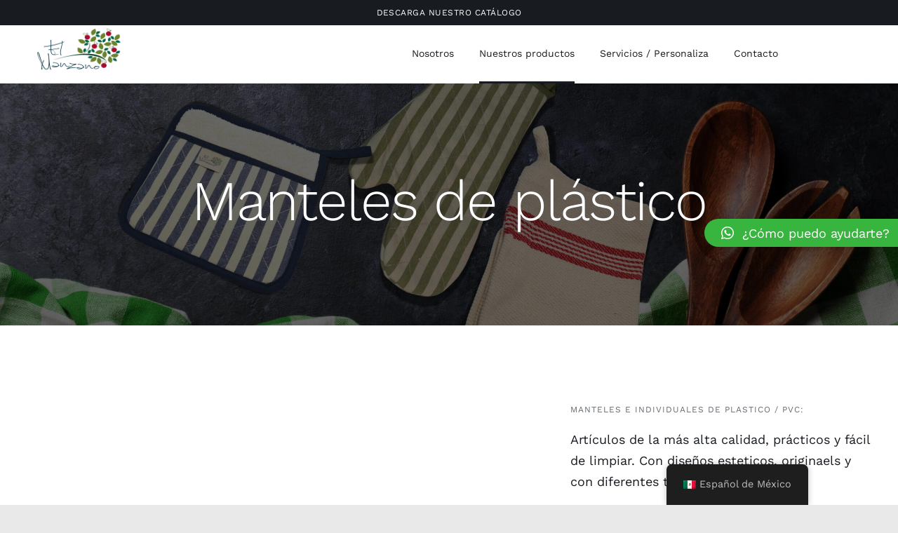

--- FILE ---
content_type: text/html; charset=UTF-8
request_url: https://el-manzano.com/es_mx/manteles-de-plastico/
body_size: 332999
content:
<!DOCTYPE html>
<html class="avada-html-layout-wide avada-html-header-position-top avada-is-100-percent-template" lang="es" prefix="og: http://ogp.me/ns# fb: http://ogp.me/ns/fb#">
<head>
	<meta http-equiv="X-UA-Compatible" content="IE=edge" />
	<meta http-equiv="Content-Type" content="text/html; charset=utf-8"/>
	<meta name="viewport" content="width=device-width, initial-scale=1" />
	<title>Manteles de plástico &#8211; El Manzano</title>
<meta name='robots' content='max-image-preview:large' />
<script>window._wca = window._wca || [];</script>
<link rel='dns-prefetch' href='//stats.wp.com' />
<link rel='dns-prefetch' href='//i0.wp.com' />
<link rel='dns-prefetch' href='//c0.wp.com' />
<link rel="alternate" type="application/rss+xml" title="El Manzano &raquo; Feed" href="https://el-manzano.com/es_mx/feed/" />
<link rel="alternate" type="application/rss+xml" title="El Manzano &raquo; RSS de los comentarios" href="https://el-manzano.com/es_mx/comments/feed/" />
		
		
		
		
		
		<link rel="alternate" title="oEmbed (JSON)" type="application/json+oembed" href="https://el-manzano.com/es_mx/wp-json/oembed/1.0/embed?url=https%3A%2F%2Fel-manzano.com%2Fes_mx%2Fmanteles-de-plastico%2F" />
<link rel="alternate" title="oEmbed (XML)" type="text/xml+oembed" href="https://el-manzano.com/es_mx/wp-json/oembed/1.0/embed?url=https%3A%2F%2Fel-manzano.com%2Fes_mx%2Fmanteles-de-plastico%2F&#038;format=xml" />

		<meta property="og:title" content="Manteles de plástico"/>
		<meta property="og:type" content="article"/>
		<meta property="og:url" content="https://el-manzano.com/es_mx/manteles-de-plastico/"/>
		<meta property="og:site_name" content="El Manzano"/>
		<meta property="og:description" content="MANTELES E INDIVIDUALES DE PLASTICO / PVC: 

Artículos de la más alta calidad, prácticos y fácil de limpiar. Con diseños esteticos, originaels y con diferentes tamaños y formas.  

Además contamos con mandiles, trapos, guantes, tortilleros y más artículos, los cuales cuentan con: 

Diseño preteñido.

-Preencogido.

-Tacto suave.

-Absorbente.

-Cómodo.

-Acabados y confección de la más"/>

									<meta property="og:image" content="http://grandiniestudio.com/clientes/elmanzano/wp-content/uploads/2020/01/interior-design-logo.png"/>
							<style id='wp-img-auto-sizes-contain-inline-css' type='text/css'>
img:is([sizes=auto i],[sizes^="auto," i]){contain-intrinsic-size:3000px 1500px}
/*# sourceURL=wp-img-auto-sizes-contain-inline-css */
</style>
<style id='classic-theme-styles-inline-css' type='text/css'>
/*! This file is auto-generated */
.wp-block-button__link{color:#fff;background-color:#32373c;border-radius:9999px;box-shadow:none;text-decoration:none;padding:calc(.667em + 2px) calc(1.333em + 2px);font-size:1.125em}.wp-block-file__button{background:#32373c;color:#fff;text-decoration:none}
/*# sourceURL=/wp-includes/css/classic-themes.min.css */
</style>
<style id='woocommerce-inline-inline-css' type='text/css'>
.woocommerce form .form-row .required { visibility: visible; }
/*# sourceURL=woocommerce-inline-inline-css */
</style>
<link rel='stylesheet' id='trp-floater-language-switcher-style-css' href='https://el-manzano.com/wp-content/plugins/translatepress-multilingual/assets/css/trp-floater-language-switcher.css?ver=2.7.3' type='text/css' media='all' />
<link rel='stylesheet' id='trp-language-switcher-style-css' href='https://el-manzano.com/wp-content/plugins/translatepress-multilingual/assets/css/trp-language-switcher.css?ver=2.7.3' type='text/css' media='all' />
<link rel='stylesheet' id='qlwapp-css' href='https://el-manzano.com/wp-content/plugins/wp-whatsapp-chat/build/frontend/css/style.css?ver=7.3.4' type='text/css' media='all' />
<link rel='stylesheet' id='fusion-dynamic-css-css' href='https://el-manzano.com/wp-content/uploads/fusion-styles/bab64173627c545bb7ccd552a93b42e1.min.css?ver=3.4.1' type='text/css' media='all' />
<link rel='stylesheet' id='jetpack_css-css' href='https://c0.wp.com/p/jetpack/13.2.3/css/jetpack.css' type='text/css' media='all' />
<script type="text/template" id="tmpl-variation-template">
	<div class="woocommerce-variation-description">{{{ data.variation.variation_description }}}</div>
	<div class="woocommerce-variation-price">{{{ data.variation.price_html }}}</div>
	<div class="woocommerce-variation-availability">{{{ data.variation.availability_html }}}</div>
</script>
<script type="text/template" id="tmpl-unavailable-variation-template">
	<p>Lo sentimos, este producto no está disponible. Por favor elige otra combinación.</p>
</script>
<script type="text/javascript" src="https://c0.wp.com/c/6.9/wp-includes/js/jquery/jquery.min.js" id="jquery-core-js"></script>
<script type="text/javascript" id="nks_msg_main_js-js-extra">
/* <![CDATA[ */
var NksMessengerOpts = {"ajaxurl":"https://el-manzano.com/wp-admin/admin-ajax.php","sidebar_type":"push","theme":"minimalistic","sidebar_pos":"right","base_color":"{\"flat\": \"#2B93C0\", \"cube\": \"#c0392b\", \"minimalistic\": \"#50E3C2\", \"aerial\": \"#292929\"}","label":"1","label_top":"50%","label_vis":"visible","label_tooltip":"visible","label_tooltip_text":"Live Chat","label_scroll_selector":"","label_mouseover":"","togglers":"","path":"https://el-manzano.com/wp-content/plugins/advanced-messenger/img/","plugin_ver":"1.1.3"};
//# sourceURL=nks_msg_main_js-js-extra
/* ]]> */
</script>
<script type="text/javascript" src="https://el-manzano.com/wp-content/plugins/advanced-messenger/js/nks-messenger.js?ver=6.9" id="nks_msg_main_js-js"></script>
<script type="text/javascript" src="https://el-manzano.com/wp-content/plugins/translatepress-multilingual/assets/js/trp-frontend-compatibility.js?ver=2.7.3" id="trp-frontend-compatibility-js"></script>
<script type="text/javascript" src="https://stats.wp.com/s-202605.js" id="woocommerce-analytics-js" defer="defer" data-wp-strategy="defer"></script>
<link rel="https://api.w.org/" href="https://el-manzano.com/es_mx/wp-json/" /><link rel="alternate" title="JSON" type="application/json" href="https://el-manzano.com/es_mx/wp-json/wp/v2/pages/3214" /><link rel="EditURI" type="application/rsd+xml" title="RSD" href="https://el-manzano.com/xmlrpc.php?rsd" />
<meta name="generator" content="WordPress 6.9" />
<meta name="generator" content="WooCommerce 5.6.2" />
<link rel="canonical" href="https://el-manzano.com/es_mx/manteles-de-plastico/" />
<link rel='shortlink' href='https://el-manzano.com/es_mx/?p=3214' />
<style id="nks_msg_dynamic_styles">
#nks_msg_tooltip {
	font-family: inherit;
	position: fixed;
	right: 78pt;
	bottom: 19pt;
	top: auto;
	font-size: 20px;
	line-height: 28px;
	color: #FFF;
	padding: 4px 14px;
	margin-left: -20px;
	white-space: nowrap;
	background-color: rgb(4, 132, 255);
	border-radius: 20px;
	-webkit-border-radius: 15px;
	-webkit-backface-visibility: hidden;
	-webkit-filter: drop-shadow(0px 3pt 12pt #00000026);
	filter: drop-shadow(0px 3pt 12pt rgba(0, 0, 0, 0.15));
	border: 10px solid #fff;
	overflow: visible;
	z-index: 99999999999;
    opacity: 0;
    visibility: hidden;
    -webkit-transition: all 0.25s cubic-bezier(0.645, 0.045, 0.355, 1);
    transition: all 0.25s cubic-bezier(0.645, 0.045, 0.355, 1);
	background: linear-gradient(to bottom, rgb(22, 199, 255) 0%, rgb(4, 132, 255) 66%);
}

.nks_msg_hidden #nks_msg_tooltip{
    opacity: 1;
    visibility: visible;
}
#nks_msg_tooltip:before {
	right: -25pt;
	top: 50%;
	border: solid transparent;
	content: " ";
	height: 0;
	width: 0;
	position: absolute;
	pointer-events: none;
}

#nks_msg_tooltip:before {
	border-color: rgba(255, 255, 255, 0);
	border-left-color: #ffffff;
	border-width: 13px;
	margin-top: -13px;
}
.nks_msg_hidden .nks-hover .fa-stack-1x.fa-inverse:before  {
	color: white !important;
}

.nks_cc_trigger_tabs.nks_metro .nks-msg-tab-icon:after {
	left: 0;
	top: 0;
	margin-left: 0px;
	border-radius: 0px;
	-moz-border-radius: 0px;
	-webkit-border-radius: 0px;
}

.nks_cc_trigger_tabs.nks_metro .nks-msg-tab-icon.fa-3x:after {
	padding: 21px;
	font-size: 24px;
}

.nks_cc_trigger_tabs.nks_metro .nks-msg-tab-icon.fa-2x:after {
	padding: 10px 21px;
}

.nks_cc_trigger_tabs.nks_metro .nks-msg-tab-icon.fa-2x:after {
	font-size: 18px;
}

.nks_msg_tooltip_hidden #nks_msg_tooltip,
.nks_msg_tooltip_hidden .fb_dialog,
.nks_msg_tooltip_hidden .fb-customerchat
{
    /*display: none !important;*/
    opacity: 0 !important;
    visibility: hidden !important;
}

.fb_dialog,
.fb-customerchat {
    -webkit-transition: all 0.25s cubic-bezier(0.645, 0.045, 0.355, 1);
    transition: all 0.25s cubic-bezier(0.645, 0.045, 0.355, 1);
}




</style>
<script>
	(function($){

		var timer;

		timer = setInterval(function(){
			if (document.body) {
				clearInterval(timer);
				afterBodyArrived();
			}
		},14);

		function afterBodyArrived () {
			triggerEvent();
		}

		function triggerEvent(){
			$(document).trigger('nks_msg_ready');
		}

	})(jQuery)

</script><link rel="alternate" hreflang="es-MX" href="https://el-manzano.com/es_mx/manteles-de-plastico/"/>
<link rel="alternate" hreflang="en-US" href="https://el-manzano.com/en/manteles-de-plastico/"/>
<link rel="alternate" hreflang="es" href="https://el-manzano.com/es_mx/manteles-de-plastico/"/>
<link rel="alternate" hreflang="en" href="https://el-manzano.com/en/manteles-de-plastico/"/>
	<style>img#wpstats{display:none}</style>
		<style type="text/css" id="css-fb-visibility">@media screen and (max-width: 640px){.fusion-no-small-visibility{display:none !important;}body:not(.fusion-builder-ui-wireframe) .sm-text-align-center{text-align:center !important;}body:not(.fusion-builder-ui-wireframe) .sm-text-align-left{text-align:left !important;}body:not(.fusion-builder-ui-wireframe) .sm-text-align-right{text-align:right !important;}body:not(.fusion-builder-ui-wireframe) .sm-mx-auto{margin-left:auto !important;margin-right:auto !important;}body:not(.fusion-builder-ui-wireframe) .sm-ml-auto{margin-left:auto !important;}body:not(.fusion-builder-ui-wireframe) .sm-mr-auto{margin-right:auto !important;}body:not(.fusion-builder-ui-wireframe) .fusion-absolute-position-small{position:absolute;top:auto;width:100%;}}@media screen and (min-width: 641px) and (max-width: 1024px){.fusion-no-medium-visibility{display:none !important;}body:not(.fusion-builder-ui-wireframe) .md-text-align-center{text-align:center !important;}body:not(.fusion-builder-ui-wireframe) .md-text-align-left{text-align:left !important;}body:not(.fusion-builder-ui-wireframe) .md-text-align-right{text-align:right !important;}body:not(.fusion-builder-ui-wireframe) .md-mx-auto{margin-left:auto !important;margin-right:auto !important;}body:not(.fusion-builder-ui-wireframe) .md-ml-auto{margin-left:auto !important;}body:not(.fusion-builder-ui-wireframe) .md-mr-auto{margin-right:auto !important;}body:not(.fusion-builder-ui-wireframe) .fusion-absolute-position-medium{position:absolute;top:auto;width:100%;}}@media screen and (min-width: 1025px){.fusion-no-large-visibility{display:none !important;}body:not(.fusion-builder-ui-wireframe) .lg-text-align-center{text-align:center !important;}body:not(.fusion-builder-ui-wireframe) .lg-text-align-left{text-align:left !important;}body:not(.fusion-builder-ui-wireframe) .lg-text-align-right{text-align:right !important;}body:not(.fusion-builder-ui-wireframe) .lg-mx-auto{margin-left:auto !important;margin-right:auto !important;}body:not(.fusion-builder-ui-wireframe) .lg-ml-auto{margin-left:auto !important;}body:not(.fusion-builder-ui-wireframe) .lg-mr-auto{margin-right:auto !important;}body:not(.fusion-builder-ui-wireframe) .fusion-absolute-position-large{position:absolute;top:auto;width:100%;}}</style>	<noscript><style>.woocommerce-product-gallery{ opacity: 1 !important; }</style></noscript>
	<style type="text/css">.recentcomments a{display:inline !important;padding:0 !important;margin:0 !important;}</style><meta name="generator" content="Powered by Slider Revolution 6.5.2 - responsive, Mobile-Friendly Slider Plugin for WordPress with comfortable drag and drop interface." />
<link rel="icon" href="https://i0.wp.com/el-manzano.com/wp-content/uploads/2021/07/cropped-favicon.jpg?fit=32%2C32&#038;ssl=1" sizes="32x32" />
<link rel="icon" href="https://i0.wp.com/el-manzano.com/wp-content/uploads/2021/07/cropped-favicon.jpg?fit=192%2C192&#038;ssl=1" sizes="192x192" />
<link rel="apple-touch-icon" href="https://i0.wp.com/el-manzano.com/wp-content/uploads/2021/07/cropped-favicon.jpg?fit=180%2C180&#038;ssl=1" />
<meta name="msapplication-TileImage" content="https://i0.wp.com/el-manzano.com/wp-content/uploads/2021/07/cropped-favicon.jpg?fit=270%2C270&#038;ssl=1" />
<script type="text/javascript">function setREVStartSize(e){
			//window.requestAnimationFrame(function() {				 
				window.RSIW = window.RSIW===undefined ? window.innerWidth : window.RSIW;	
				window.RSIH = window.RSIH===undefined ? window.innerHeight : window.RSIH;	
				try {								
					var pw = document.getElementById(e.c).parentNode.offsetWidth,
						newh;
					pw = pw===0 || isNaN(pw) ? window.RSIW : pw;
					e.tabw = e.tabw===undefined ? 0 : parseInt(e.tabw);
					e.thumbw = e.thumbw===undefined ? 0 : parseInt(e.thumbw);
					e.tabh = e.tabh===undefined ? 0 : parseInt(e.tabh);
					e.thumbh = e.thumbh===undefined ? 0 : parseInt(e.thumbh);
					e.tabhide = e.tabhide===undefined ? 0 : parseInt(e.tabhide);
					e.thumbhide = e.thumbhide===undefined ? 0 : parseInt(e.thumbhide);
					e.mh = e.mh===undefined || e.mh=="" || e.mh==="auto" ? 0 : parseInt(e.mh,0);		
					if(e.layout==="fullscreen" || e.l==="fullscreen") 						
						newh = Math.max(e.mh,window.RSIH);					
					else{					
						e.gw = Array.isArray(e.gw) ? e.gw : [e.gw];
						for (var i in e.rl) if (e.gw[i]===undefined || e.gw[i]===0) e.gw[i] = e.gw[i-1];					
						e.gh = e.el===undefined || e.el==="" || (Array.isArray(e.el) && e.el.length==0)? e.gh : e.el;
						e.gh = Array.isArray(e.gh) ? e.gh : [e.gh];
						for (var i in e.rl) if (e.gh[i]===undefined || e.gh[i]===0) e.gh[i] = e.gh[i-1];
											
						var nl = new Array(e.rl.length),
							ix = 0,						
							sl;					
						e.tabw = e.tabhide>=pw ? 0 : e.tabw;
						e.thumbw = e.thumbhide>=pw ? 0 : e.thumbw;
						e.tabh = e.tabhide>=pw ? 0 : e.tabh;
						e.thumbh = e.thumbhide>=pw ? 0 : e.thumbh;					
						for (var i in e.rl) nl[i] = e.rl[i]<window.RSIW ? 0 : e.rl[i];
						sl = nl[0];									
						for (var i in nl) if (sl>nl[i] && nl[i]>0) { sl = nl[i]; ix=i;}															
						var m = pw>(e.gw[ix]+e.tabw+e.thumbw) ? 1 : (pw-(e.tabw+e.thumbw)) / (e.gw[ix]);					
						newh =  (e.gh[ix] * m) + (e.tabh + e.thumbh);
					}				
					if(window.rs_init_css===undefined) window.rs_init_css = document.head.appendChild(document.createElement("style"));					
					document.getElementById(e.c).height = newh+"px";
					window.rs_init_css.innerHTML += "#"+e.c+"_wrapper { height: "+newh+"px }";				
				} catch(e){
					console.log("Failure at Presize of Slider:" + e)
				}					   
			//});
		  };</script>
			<style>
				:root {
				--qlwapp-scheme-font-family:inherit;--qlwapp-scheme-font-size:18px;--qlwapp-scheme-icon-size:60px;--qlwapp-scheme-icon-font-size:24px;--qlwapp-scheme-brand:#38b53e;--qlwapp-scheme-text:#ffffff;				}
			</style>
					<script type="text/javascript">
			var doc = document.documentElement;
			doc.setAttribute( 'data-useragent', navigator.userAgent );
		</script>
		
	<style id='global-styles-inline-css' type='text/css'>
:root{--wp--preset--aspect-ratio--square: 1;--wp--preset--aspect-ratio--4-3: 4/3;--wp--preset--aspect-ratio--3-4: 3/4;--wp--preset--aspect-ratio--3-2: 3/2;--wp--preset--aspect-ratio--2-3: 2/3;--wp--preset--aspect-ratio--16-9: 16/9;--wp--preset--aspect-ratio--9-16: 9/16;--wp--preset--color--black: #000000;--wp--preset--color--cyan-bluish-gray: #abb8c3;--wp--preset--color--white: #ffffff;--wp--preset--color--pale-pink: #f78da7;--wp--preset--color--vivid-red: #cf2e2e;--wp--preset--color--luminous-vivid-orange: #ff6900;--wp--preset--color--luminous-vivid-amber: #fcb900;--wp--preset--color--light-green-cyan: #7bdcb5;--wp--preset--color--vivid-green-cyan: #00d084;--wp--preset--color--pale-cyan-blue: #8ed1fc;--wp--preset--color--vivid-cyan-blue: #0693e3;--wp--preset--color--vivid-purple: #9b51e0;--wp--preset--gradient--vivid-cyan-blue-to-vivid-purple: linear-gradient(135deg,rgb(6,147,227) 0%,rgb(155,81,224) 100%);--wp--preset--gradient--light-green-cyan-to-vivid-green-cyan: linear-gradient(135deg,rgb(122,220,180) 0%,rgb(0,208,130) 100%);--wp--preset--gradient--luminous-vivid-amber-to-luminous-vivid-orange: linear-gradient(135deg,rgb(252,185,0) 0%,rgb(255,105,0) 100%);--wp--preset--gradient--luminous-vivid-orange-to-vivid-red: linear-gradient(135deg,rgb(255,105,0) 0%,rgb(207,46,46) 100%);--wp--preset--gradient--very-light-gray-to-cyan-bluish-gray: linear-gradient(135deg,rgb(238,238,238) 0%,rgb(169,184,195) 100%);--wp--preset--gradient--cool-to-warm-spectrum: linear-gradient(135deg,rgb(74,234,220) 0%,rgb(151,120,209) 20%,rgb(207,42,186) 40%,rgb(238,44,130) 60%,rgb(251,105,98) 80%,rgb(254,248,76) 100%);--wp--preset--gradient--blush-light-purple: linear-gradient(135deg,rgb(255,206,236) 0%,rgb(152,150,240) 100%);--wp--preset--gradient--blush-bordeaux: linear-gradient(135deg,rgb(254,205,165) 0%,rgb(254,45,45) 50%,rgb(107,0,62) 100%);--wp--preset--gradient--luminous-dusk: linear-gradient(135deg,rgb(255,203,112) 0%,rgb(199,81,192) 50%,rgb(65,88,208) 100%);--wp--preset--gradient--pale-ocean: linear-gradient(135deg,rgb(255,245,203) 0%,rgb(182,227,212) 50%,rgb(51,167,181) 100%);--wp--preset--gradient--electric-grass: linear-gradient(135deg,rgb(202,248,128) 0%,rgb(113,206,126) 100%);--wp--preset--gradient--midnight: linear-gradient(135deg,rgb(2,3,129) 0%,rgb(40,116,252) 100%);--wp--preset--font-size--small: 12px;--wp--preset--font-size--medium: 20px;--wp--preset--font-size--large: 24px;--wp--preset--font-size--x-large: 42px;--wp--preset--font-size--normal: 16px;--wp--preset--font-size--xlarge: 32px;--wp--preset--font-size--huge: 48px;--wp--preset--spacing--20: 0.44rem;--wp--preset--spacing--30: 0.67rem;--wp--preset--spacing--40: 1rem;--wp--preset--spacing--50: 1.5rem;--wp--preset--spacing--60: 2.25rem;--wp--preset--spacing--70: 3.38rem;--wp--preset--spacing--80: 5.06rem;--wp--preset--shadow--natural: 6px 6px 9px rgba(0, 0, 0, 0.2);--wp--preset--shadow--deep: 12px 12px 50px rgba(0, 0, 0, 0.4);--wp--preset--shadow--sharp: 6px 6px 0px rgba(0, 0, 0, 0.2);--wp--preset--shadow--outlined: 6px 6px 0px -3px rgb(255, 255, 255), 6px 6px rgb(0, 0, 0);--wp--preset--shadow--crisp: 6px 6px 0px rgb(0, 0, 0);}:where(.is-layout-flex){gap: 0.5em;}:where(.is-layout-grid){gap: 0.5em;}body .is-layout-flex{display: flex;}.is-layout-flex{flex-wrap: wrap;align-items: center;}.is-layout-flex > :is(*, div){margin: 0;}body .is-layout-grid{display: grid;}.is-layout-grid > :is(*, div){margin: 0;}:where(.wp-block-columns.is-layout-flex){gap: 2em;}:where(.wp-block-columns.is-layout-grid){gap: 2em;}:where(.wp-block-post-template.is-layout-flex){gap: 1.25em;}:where(.wp-block-post-template.is-layout-grid){gap: 1.25em;}.has-black-color{color: var(--wp--preset--color--black) !important;}.has-cyan-bluish-gray-color{color: var(--wp--preset--color--cyan-bluish-gray) !important;}.has-white-color{color: var(--wp--preset--color--white) !important;}.has-pale-pink-color{color: var(--wp--preset--color--pale-pink) !important;}.has-vivid-red-color{color: var(--wp--preset--color--vivid-red) !important;}.has-luminous-vivid-orange-color{color: var(--wp--preset--color--luminous-vivid-orange) !important;}.has-luminous-vivid-amber-color{color: var(--wp--preset--color--luminous-vivid-amber) !important;}.has-light-green-cyan-color{color: var(--wp--preset--color--light-green-cyan) !important;}.has-vivid-green-cyan-color{color: var(--wp--preset--color--vivid-green-cyan) !important;}.has-pale-cyan-blue-color{color: var(--wp--preset--color--pale-cyan-blue) !important;}.has-vivid-cyan-blue-color{color: var(--wp--preset--color--vivid-cyan-blue) !important;}.has-vivid-purple-color{color: var(--wp--preset--color--vivid-purple) !important;}.has-black-background-color{background-color: var(--wp--preset--color--black) !important;}.has-cyan-bluish-gray-background-color{background-color: var(--wp--preset--color--cyan-bluish-gray) !important;}.has-white-background-color{background-color: var(--wp--preset--color--white) !important;}.has-pale-pink-background-color{background-color: var(--wp--preset--color--pale-pink) !important;}.has-vivid-red-background-color{background-color: var(--wp--preset--color--vivid-red) !important;}.has-luminous-vivid-orange-background-color{background-color: var(--wp--preset--color--luminous-vivid-orange) !important;}.has-luminous-vivid-amber-background-color{background-color: var(--wp--preset--color--luminous-vivid-amber) !important;}.has-light-green-cyan-background-color{background-color: var(--wp--preset--color--light-green-cyan) !important;}.has-vivid-green-cyan-background-color{background-color: var(--wp--preset--color--vivid-green-cyan) !important;}.has-pale-cyan-blue-background-color{background-color: var(--wp--preset--color--pale-cyan-blue) !important;}.has-vivid-cyan-blue-background-color{background-color: var(--wp--preset--color--vivid-cyan-blue) !important;}.has-vivid-purple-background-color{background-color: var(--wp--preset--color--vivid-purple) !important;}.has-black-border-color{border-color: var(--wp--preset--color--black) !important;}.has-cyan-bluish-gray-border-color{border-color: var(--wp--preset--color--cyan-bluish-gray) !important;}.has-white-border-color{border-color: var(--wp--preset--color--white) !important;}.has-pale-pink-border-color{border-color: var(--wp--preset--color--pale-pink) !important;}.has-vivid-red-border-color{border-color: var(--wp--preset--color--vivid-red) !important;}.has-luminous-vivid-orange-border-color{border-color: var(--wp--preset--color--luminous-vivid-orange) !important;}.has-luminous-vivid-amber-border-color{border-color: var(--wp--preset--color--luminous-vivid-amber) !important;}.has-light-green-cyan-border-color{border-color: var(--wp--preset--color--light-green-cyan) !important;}.has-vivid-green-cyan-border-color{border-color: var(--wp--preset--color--vivid-green-cyan) !important;}.has-pale-cyan-blue-border-color{border-color: var(--wp--preset--color--pale-cyan-blue) !important;}.has-vivid-cyan-blue-border-color{border-color: var(--wp--preset--color--vivid-cyan-blue) !important;}.has-vivid-purple-border-color{border-color: var(--wp--preset--color--vivid-purple) !important;}.has-vivid-cyan-blue-to-vivid-purple-gradient-background{background: var(--wp--preset--gradient--vivid-cyan-blue-to-vivid-purple) !important;}.has-light-green-cyan-to-vivid-green-cyan-gradient-background{background: var(--wp--preset--gradient--light-green-cyan-to-vivid-green-cyan) !important;}.has-luminous-vivid-amber-to-luminous-vivid-orange-gradient-background{background: var(--wp--preset--gradient--luminous-vivid-amber-to-luminous-vivid-orange) !important;}.has-luminous-vivid-orange-to-vivid-red-gradient-background{background: var(--wp--preset--gradient--luminous-vivid-orange-to-vivid-red) !important;}.has-very-light-gray-to-cyan-bluish-gray-gradient-background{background: var(--wp--preset--gradient--very-light-gray-to-cyan-bluish-gray) !important;}.has-cool-to-warm-spectrum-gradient-background{background: var(--wp--preset--gradient--cool-to-warm-spectrum) !important;}.has-blush-light-purple-gradient-background{background: var(--wp--preset--gradient--blush-light-purple) !important;}.has-blush-bordeaux-gradient-background{background: var(--wp--preset--gradient--blush-bordeaux) !important;}.has-luminous-dusk-gradient-background{background: var(--wp--preset--gradient--luminous-dusk) !important;}.has-pale-ocean-gradient-background{background: var(--wp--preset--gradient--pale-ocean) !important;}.has-electric-grass-gradient-background{background: var(--wp--preset--gradient--electric-grass) !important;}.has-midnight-gradient-background{background: var(--wp--preset--gradient--midnight) !important;}.has-small-font-size{font-size: var(--wp--preset--font-size--small) !important;}.has-medium-font-size{font-size: var(--wp--preset--font-size--medium) !important;}.has-large-font-size{font-size: var(--wp--preset--font-size--large) !important;}.has-x-large-font-size{font-size: var(--wp--preset--font-size--x-large) !important;}
/*# sourceURL=global-styles-inline-css */
</style>
<link rel='stylesheet' id='rs-plugin-settings-css' href='https://el-manzano.com/wp-content/plugins/revslider/public/assets/css/rs6.css?ver=6.5.2' type='text/css' media='all' />
<style id='rs-plugin-settings-inline-css' type='text/css'>
#rs-demo-id {}
/*# sourceURL=rs-plugin-settings-inline-css */
</style>
</head>

<body class="wp-singular page-template page-template-100-width page-template-100-width-php page page-id-3214 wp-theme-Avada theme-Avada woocommerce-no-js translatepress-es_MX fusion-image-hovers fusion-pagination-sizing fusion-button_size-large fusion-button_type-flat fusion-button_span-no avada-image-rollover-circle-no avada-image-rollover-yes avada-image-rollover-direction-fade fusion-body ltr fusion-sticky-header no-tablet-sticky-header no-mobile-sticky-header no-mobile-slidingbar no-mobile-totop fusion-disable-outline fusion-sub-menu-fade mobile-logo-pos-left layout-wide-mode avada-has-boxed-modal-shadow- layout-scroll-offset-full avada-has-zero-margin-offset-top fusion-top-header menu-text-align-center fusion-woo-product-design-clean fusion-woo-shop-page-columns-2 fusion-woo-related-columns-3 fusion-woo-archive-page-columns-3 fusion-woocommerce-equal-heights avada-has-woo-gallery-disabled woo-outofstock-badge-top_bar mobile-menu-design-flyout fusion-show-pagination-text fusion-header-layout-v1 avada-responsive avada-footer-fx-none avada-menu-highlight-style-textcolor fusion-search-form-clean fusion-main-menu-search-dropdown fusion-avatar-circle avada-dropdown-styles avada-blog-layout-grid avada-blog-archive-layout-grid avada-header-shadow-no avada-menu-icon-position-left avada-has-megamenu-shadow avada-has-header-100-width avada-has-pagetitle-bg-full avada-has-breadcrumb-mobile-hidden avada-has-pagetitlebar-retina-bg-image avada-has-titlebar-bar_and_content avada-social-full-transparent avada-has-transparent-timeline_color avada-has-pagination-width_height avada-flyout-menu-direction-fade avada-ec-views-v1" >
		<a class="skip-link screen-reader-text" href="#content">Skip to content</a>

	<div id="boxed-wrapper">
		<div class="fusion-sides-frame"></div>
		<div id="wrapper" class="fusion-wrapper">
			<div id="home" style="position:relative;top:-1px;"></div>
							<section class="fusion-tb-header"><div class="fusion-fullwidth fullwidth-box fusion-builder-row-1 fusion-flex-container nonhundred-percent-fullwidth non-hundred-percent-height-scrolling" style="background-color: #181b20;background-position: center center;background-repeat: no-repeat;border-width: 0px 0px 0px 0px;border-color:#eae9e9;border-style:solid;" ><div class="fusion-builder-row fusion-row fusion-flex-align-items-flex-start" style="max-width:1320.8px;margin-left: calc(-4% / 2 );margin-right: calc(-4% / 2 );"><div class="fusion-layout-column fusion_builder_column fusion-builder-column-0 fusion_builder_column_1_1 1_1 fusion-flex-column fusion-column-inner-bg-wrapper"><div class="fusion-column-wrapper fusion-flex-justify-content-flex-start fusion-content-layout-column" style="padding: 0px 0px 0px 0px;"><div class="fusion-text fusion-text-1" style="text-align:center;font-size:12px;line-height:12px;letter-spacing:0.04em;color:#ffffff;"><p><span style="color: #ffffff;"><a style="color: #ffffff;" href="https://el-manzano.com/wp-content/uploads/2021/08/Catalogo-EL-Manzano.pdf" target="_blank" rel="noopener">DESCARGA NUESTRO CATÁLOGO</a></span></p>
</div></div><span class="fusion-column-inner-bg hover-type-none"><a class="fusion-column-anchor" href="https://el-manzano.com/wp-content/uploads/2021/07/Catalogo-el-Manzano.pdf" rel="noopener noreferrer" target="_blank"><span class="fusion-column-inner-bg-image" style="background-position:left top;background-repeat:no-repeat;-webkit-background-size:cover;-moz-background-size:cover;-o-background-size:cover;background-size:cover;"></span></a></span><style type="text/css">.fusion-body .fusion-builder-column-0{width:100% !important;margin-top : 0px;margin-bottom : 0px;}.fusion-builder-column-0 > .fusion-column-wrapper {padding-top : 0px !important;padding-right : 0px !important;margin-right : 1.92%;padding-bottom : 0px !important;padding-left : 0px !important;margin-left : 1.92%;}.fusion-flex-container .fusion-row .fusion-builder-column-0 > .fusion-column-inner-bg { margin-right:1.92%;margin-left:1.92%; }@media only screen and (max-width:1024px) {.fusion-body .fusion-builder-column-0{width:100% !important;order : 0;}.fusion-builder-column-0 > .fusion-column-wrapper {margin-right : 1.92%;margin-left : 1.92%;}.fusion-flex-container .fusion-row .fusion-builder-column-0 > .fusion-column-inner-bg { margin-right:1.92%;margin-left:1.92%; }}@media only screen and (max-width:640px) {.fusion-body .fusion-builder-column-0{width:100% !important;order : 0;}.fusion-builder-column-0 > .fusion-column-wrapper {margin-right : 1.92%;margin-left : 1.92%;}.fusion-flex-container .fusion-row .fusion-builder-column-0 > .fusion-column-inner-bg { margin-right:1.92%;margin-left:1.92%; }}</style></div></div><style type="text/css">.fusion-body .fusion-flex-container.fusion-builder-row-1{ padding-top : 0%;margin-top : 0px;padding-right : 40px;padding-bottom : 0%;margin-bottom : 0px;padding-left : 40px;}</style></div><div class="fusion-fullwidth fullwidth-box fusion-builder-row-2 fusion-flex-container fusion-ie-mode hundred-percent-fullwidth non-hundred-percent-height-scrolling fusion-sticky-container" style="background-color: rgba(255,255,255,0);background-position: center center;background-repeat: no-repeat;border-width: 0px 0px 0px 0px;border-color:#eae9e9;border-style:solid;" data-transition-offset="0" data-scroll-offset="500" data-sticky-medium-visibility="1" data-sticky-large-visibility="1" ><div class="fusion-builder-row fusion-row fusion-flex-align-items-stretch fusion-flex-justify-content-center" style="width:104% !important;max-width:104% !important;margin-left: calc(-4% / 2 );margin-right: calc(-4% / 2 );"><div class="fusion-layout-column fusion_builder_column fusion-builder-column-1 fusion_builder_column_1_3 1_3 fusion-flex-column"><div class="fusion-column-wrapper fusion-flex-justify-content-center fusion-content-layout-column" style="background-color:transparent;padding: 0px 0px 0px 0px;"><div class=" md-text-align-center sm-text-align-center"><span class=" fusion-imageframe imageframe-none imageframe-1 hover-type-none" style="max-width:141px;margin-top:-4px;"><a class="fusion-no-lightbox" href="https://el-manzano.com/es_mx/" target="_self" aria-label="logo-el-manzano"><img decoding="async" width="300" height="150" alt="Avada Interior Design" src="https://i0.wp.com/grandiniestudio.com/clientes/elmanzano/wp-content/uploads/2021/07/logo-el-manzano-300x150.png?resize=300%2C150" class="img-responsive wp-image-3035 disable-lazyload" srcset="https://i0.wp.com/el-manzano.com/wp-content/uploads/2021/07/logo-el-manzano.png?resize=200%2C100&amp;ssl=1 200w, https://i0.wp.com/el-manzano.com/wp-content/uploads/2021/07/logo-el-manzano.png?resize=300%2C150&amp;ssl=1 300w, https://i0.wp.com/el-manzano.com/wp-content/uploads/2021/07/logo-el-manzano.png?resize=400%2C200&amp;ssl=1 400w, https://i0.wp.com/el-manzano.com/wp-content/uploads/2021/07/logo-el-manzano.png?resize=500%2C250&amp;ssl=1 500w, https://i0.wp.com/el-manzano.com/wp-content/uploads/2021/07/logo-el-manzano.png?resize=540%2C272&amp;ssl=1 540w, https://i0.wp.com/el-manzano.com/wp-content/uploads/2021/07/logo-el-manzano.png?fit=600%2C300&amp;ssl=1 600w" sizes="(max-width: 1024px) 100vw, (max-width: 640px) 100vw, 300px" data-recalc-dims="1" /></a></span></div><div class="fusion-column-wrapper-salman" style="content:&#039;&#039;;z-index:-1;position:absolute;top:0;right:0;bottom:0;left:0;background-position:left top;background-repeat:no-repeat;-webkit-background-size:cover;-moz-background-size:cover;-o-background-size:cover;background-size:cover;"></div></div><style type="text/css">.fusion-body .fusion-builder-column-1{width:33.333333333333% !important;margin-top : 0px;margin-bottom : 0px;}.fusion-builder-column-1 > .fusion-column-wrapper {padding-top : 0px !important;padding-right : 0px !important;margin-right : 5.76%;padding-bottom : 0px !important;padding-left : 0px !important;margin-left : 5.76%;}@media only screen and (max-width:1024px) {.fusion-body .fusion-builder-column-1{width:33.333333333333% !important;order : 1;}.fusion-builder-column-1 > .fusion-column-wrapper {margin-right : 5.76%;margin-left : 5.76%;}}@media only screen and (max-width:640px) {.fusion-body .fusion-builder-column-1{width:33.333333333333% !important;order : 1;}.fusion-builder-column-1 > .fusion-column-wrapper {margin-right : 5.76%;margin-left : 5.76%;}}</style></div><div class="fusion-layout-column fusion_builder_column fusion-builder-column-2 fusion_builder_column_2_3 2_3 fusion-flex-column"><div class="fusion-column-wrapper fusion-flex-justify-content-center fusion-content-layout-column" style="background-color:transparent;padding: 0px 0px 0px 0px;"><nav class="fusion-menu-element-wrapper direction-row mode-dropdown expand-method-hover submenu-mode-dropdown mobile-mode-collapse-to-button mobile-size-full-absolute icons-position-left dropdown-carets-no has-active-border-bottom-yes has-active-border-left-no has-active-border-right-no mobile-trigger-fullwidth-off mobile-indent-on mobile-justify-center main-justify-left loading mega-menu-loading expand-right submenu-transition-fade" aria-label="Menu" data-breakpoint="1024" data-count="0" data-transition-type="bottom-vertical" data-transition-time="300"><button type="button" class="avada-menu-mobile-menu-trigger no-text" onClick="fusionNavClickExpandBtn(this);" aria-expanded="false"><span class="inner"><span class="collapsed-nav-text"><span class="screen-reader-text">Toggle Navigation</span></span><span class="collapsed-nav-icon"><span class="collapsed-nav-icon-open icon-furnituremenu"></span><span class="collapsed-nav-icon-close icon-furnitureclose"></span></span></span></button><style>.fusion-body .fusion-menu-element-wrapper[data-count="0"],.fusion-body .fusion-menu-element-wrapper[data-count="0"] .fusion-menu-element-list .menu-item > a{font-size:14px;}.fusion-body .fusion-menu-element-wrapper[data-count="0"] .fusion-menu-element-list{justify-content:center;align-items:center;font-family:inherit;font-weight:400;}.fusion-body .fusion-menu-element-wrapper[data-count="0"] > .avada-menu-mobile-menu-trigger{font-family:inherit;font-weight:400;background-color:rgba(255,255,255,0);color:#181b20;padding-right:0px;padding-left:0px;font-size:20px;}.fusion-body .fusion-menu-element-wrapper[data-count="0"] .fusion-menu-element-list > li{margin-left:calc(36px / 2);margin-right:calc(36px / 2);}.fusion-body .fusion-menu-element-wrapper[data-count="0"] .fusion-menu-element-list > li:not(.fusion-menu-item-button) > a,.fusion-body .fusion-menu-element-wrapper[data-count="0"] .fusion-menu-element-list > li:not(.fusion-menu-item-button) .fusion-widget-cart > a{padding-top:calc(28px + 0px);padding-bottom:calc(28px + 3px);}.fusion-body .fusion-menu-element-wrapper[data-count="0"] .fusion-menu-element-list > li:not(.fusion-menu-item-button):focus-within > a{padding-top:calc(28px + 0px);}.fusion-body .fusion-menu-element-wrapper[data-count="0"] .fusion-menu-element-list > li:not(.fusion-menu-item-button) > .fusion-open-nav-submenu,.fusion-body .fusion-menu-element-wrapper[data-count="0"] .fusion-menu-element-list > li:not(.fusion-menu-item-button):hover > a,.fusion-body .fusion-menu-element-wrapper[data-count="0"] .fusion-menu-element-list > li:not(.fusion-menu-item-button).hover > a,.fusion-body .fusion-menu-element-wrapper[data-count="0"] .fusion-menu-element-list > li:not(.fusion-menu-item-button):focus > a,.fusion-body .fusion-menu-element-wrapper[data-count="0"] .fusion-menu-element-list > li:not(.fusion-menu-item-button):active > a,.fusion-body .fusion-menu-element-wrapper[data-count="0"] .fusion-menu-element-list > li:not(.fusion-menu-item-button).current-menu-item > a{padding-top:calc(28px + 0px);}.fusion-body .fusion-menu-element-wrapper[data-count="0"] .fusion-menu-element-list > li:not(.fusion-menu-item-button).current-menu-ancestor > a{padding-top:calc(28px + 0px);}.fusion-body .fusion-menu-element-wrapper[data-count="0"] .fusion-menu-element-list > li:not(.fusion-menu-item-button).current-menu-parent > a{padding-top:calc(28px + 0px);}.fusion-body .fusion-menu-element-wrapper[data-count="0"] .fusion-menu-element-list > li:not(.fusion-menu-item-button).expanded > a{padding-top:calc(28px + 0px);}.fusion-body .fusion-menu-element-wrapper[data-count="0"] .fusion-menu-element-list > li:not(.fusion-menu-item-button):hover > .fusion-open-nav-submenu{padding-top:calc(28px + 0px);}.fusion-body .fusion-menu-element-wrapper[data-count="0"] .fusion-menu-element-list > li:not(.fusion-menu-item-button).hover > .fusion-open-nav-submenu{padding-top:calc(28px + 0px);}.fusion-body .fusion-menu-element-wrapper[data-count="0"] .fusion-menu-element-list > li:not(.fusion-menu-item-button):focus > .fusion-open-nav-submenu{padding-top:calc(28px + 0px);}.fusion-body .fusion-menu-element-wrapper[data-count="0"] .fusion-menu-element-list > li:not(.fusion-menu-item-button):active > .fusion-open-nav-submenu{padding-top:calc(28px + 0px);}.fusion-body .fusion-menu-element-wrapper[data-count="0"] .fusion-menu-element-list > li:not(.fusion-menu-item-button):focus-within > .fusion-open-nav-submenu{padding-top:calc(28px + 0px);}.fusion-body .fusion-menu-element-wrapper[data-count="0"] .fusion-menu-element-list > li:not(.fusion-menu-item-button).current-menu-item > .fusion-open-nav-submenu{padding-top:calc(28px + 0px);}.fusion-body .fusion-menu-element-wrapper[data-count="0"] .fusion-menu-element-list > li:not(.fusion-menu-item-button).current-menu-ancestor > .fusion-open-nav-submenu{padding-top:calc(28px + 0px);}.fusion-body .fusion-menu-element-wrapper[data-count="0"] .fusion-menu-element-list > li:not(.fusion-menu-item-button).current-menu-parent > .fusion-open-nav-submenu{padding-top:calc(28px + 0px);}.fusion-body .fusion-menu-element-wrapper[data-count="0"] .fusion-menu-element-list > li:not(.fusion-menu-item-button).expanded > .fusion-open-nav-submenu{padding-top:calc(28px + 0px);}.fusion-body .fusion-menu-element-wrapper[data-count="0"] .fusion-menu-element-list > li:not(.fusion-menu-item-button):not(.menu-item-has-children):focus-within > a{padding-bottom:calc(28px + 3px);}.fusion-body .fusion-menu-element-wrapper[data-count="0"] .fusion-menu-element-list > li:not(.fusion-menu-item-button):not(.menu-item-has-children):hover > a,.fusion-body .fusion-menu-element-wrapper[data-count="0"] .fusion-menu-element-list > li:not(.fusion-menu-item-button):not(.menu-item-has-children).hover > a,.fusion-body .fusion-menu-element-wrapper[data-count="0"] .fusion-menu-element-list > li:not(.fusion-menu-item-button):not(.menu-item-has-children):focus > a,.fusion-body .fusion-menu-element-wrapper[data-count="0"] .fusion-menu-element-list > li:not(.fusion-menu-item-button):not(.menu-item-has-children):active > a,.fusion-body .fusion-menu-element-wrapper[data-count="0"] .fusion-menu-element-list > li:not(.fusion-menu-item-button):not(.menu-item-has-children).current-menu-item > a{padding-bottom:calc(28px + 3px);}.fusion-body .fusion-menu-element-wrapper[data-count="0"] .fusion-menu-element-list > li:not(.fusion-menu-item-button):not(.menu-item-has-children).current-menu-ancestor > a{padding-bottom:calc(28px + 3px);}.fusion-body .fusion-menu-element-wrapper[data-count="0"] .fusion-menu-element-list > li:not(.fusion-menu-item-button):not(.menu-item-has-children).current-menu-parent > a{padding-bottom:calc(28px + 3px);}.fusion-body .fusion-menu-element-wrapper[data-count="0"] .fusion-menu-element-list > li:not(.fusion-menu-item-button):not(.menu-item-has-children).expanded > a{padding-bottom:calc(28px + 3px);}.fusion-body .fusion-menu-element-wrapper[data-count="0"] .fusion-menu-form-inline{padding-top:28px;}.fusion-body .fusion-menu-element-wrapper[data-count="0"] .custom-menu-search-overlay ~ .fusion-overlay-search{padding-top:28px;color:#181b20 !important;}.fusion-body .fusion-menu-element-wrapper[data-count="0"]:not(.collapse-enabled) .fusion-menu-element-list .custom-menu-search-overlay .fusion-overlay-search,.fusion-body .fusion-menu-element-wrapper[data-count="0"]:not(.collapse-enabled) .fusion-menu-element-list .fusion-menu-form-inline{padding-top:28px;padding-bottom:28px;}.fusion-body .fusion-menu-element-wrapper[data-count="0"]:not(.collapse-enabled) .fusion-menu-element-list > li:not(.fusion-menu-item-button) > .fusion-open-nav-submenu{padding-bottom:28px;color:#181b20 !important;}.fusion-body .fusion-menu-element-wrapper[data-count="0"]:not(.collapse-enabled) .fusion-menu-form-inline,.fusion-body .fusion-menu-element-wrapper[data-count="0"]:not(.collapse-enabled) .custom-menu-search-overlay ~ .fusion-overlay-search{padding-bottom:28px;}.fusion-body .fusion-menu-element-wrapper[data-count="0"] .fusion-overlay-search .fusion-close-search:before,.fusion-body .fusion-menu-element-wrapper[data-count="0"] .fusion-overlay-search .fusion-close-search:after{background:#181b20;}.fusion-body .fusion-menu-element-wrapper[data-count="0"]:not(.collapse-enabled) .fusion-menu-element-list > li:not(.fusion-menu-item-button):not(.custom-menu-search-overlay):focus-within > a{color:#181b20 !important;}.fusion-body .fusion-menu-element-wrapper[data-count="0"]:not(.collapse-enabled) .fusion-menu-element-list > li:not(.fusion-menu-item-button) > a,.fusion-body .fusion-menu-element-wrapper[data-count="0"]:not(.collapse-enabled) .fusion-menu-element-list > li:not(.fusion-menu-item-button):not(.custom-menu-search-overlay):hover > a,.fusion-body .fusion-menu-element-wrapper[data-count="0"]:not(.collapse-enabled) .fusion-menu-element-list > li:not(.fusion-menu-item-button).hover > a,.fusion-body .fusion-menu-element-wrapper[data-count="0"]:not(.collapse-enabled) .fusion-menu-element-list > li:not(.fusion-menu-item-button):not(.custom-menu-search-overlay):focus > a,.fusion-body .fusion-menu-element-wrapper[data-count="0"]:not(.collapse-enabled) .fusion-menu-element-list > li:not(.fusion-menu-item-button):not(.custom-menu-search-overlay):active > a,.fusion-body .fusion-menu-element-wrapper[data-count="0"]:not(.collapse-enabled) .fusion-menu-element-list > li:not(.fusion-menu-item-button).current-menu-item > a{color:#181b20 !important;}.fusion-body .fusion-menu-element-wrapper[data-count="0"]:not(.collapse-enabled) .fusion-menu-element-list > li:not(.fusion-menu-item-button).current-menu-ancestor:not(.awb-flyout-top-level-no-link) > a{color:#181b20 !important;}.fusion-body .fusion-menu-element-wrapper[data-count="0"]:not(.collapse-enabled) .fusion-menu-element-list > li:not(.fusion-menu-item-button).current-menu-parent:not(.awb-flyout-top-level-no-link) > a{color:#181b20 !important;}.fusion-body .fusion-menu-element-wrapper[data-count="0"]:not(.collapse-enabled) .fusion-menu-element-list > li:not(.fusion-menu-item-button).expanded > a{color:#181b20 !important;}.fusion-body .fusion-menu-element-wrapper[data-count="0"]:not(.collapse-enabled) .fusion-menu-element-list > li:not(.fusion-menu-item-button):hover > .fusion-open-nav-submenu{color:#181b20 !important;}.fusion-body .fusion-menu-element-wrapper[data-count="0"]:not(.collapse-enabled) .fusion-menu-element-list > li:not(.fusion-menu-item-button).hover > .fusion-open-nav-submenu{color:#181b20 !important;}.fusion-body .fusion-menu-element-wrapper[data-count="0"]:not(.collapse-enabled) .fusion-menu-element-list > li:not(.fusion-menu-item-button):focus > .fusion-open-nav-submenu{color:#181b20 !important;}.fusion-body .fusion-menu-element-wrapper[data-count="0"]:not(.collapse-enabled) .fusion-menu-element-list > li:not(.fusion-menu-item-button):active > .fusion-open-nav-submenu{color:#181b20 !important;}.fusion-body .fusion-menu-element-wrapper[data-count="0"]:not(.collapse-enabled) .fusion-menu-element-list > li:not(.fusion-menu-item-button):focus-within > .fusion-open-nav-submenu{color:#181b20 !important;}.fusion-body .fusion-menu-element-wrapper[data-count="0"]:not(.collapse-enabled) .fusion-menu-element-list > li:not(.fusion-menu-item-button).current-menu-item > .fusion-open-nav-submenu{color:#181b20 !important;}.fusion-body .fusion-menu-element-wrapper[data-count="0"]:not(.collapse-enabled) .fusion-menu-element-list > li:not(.fusion-menu-item-button).current-menu-ancestor > .fusion-open-nav-submenu{color:#181b20 !important;}.fusion-body .fusion-menu-element-wrapper[data-count="0"]:not(.collapse-enabled) .fusion-menu-element-list > li:not(.fusion-menu-item-button).current-menu-parent > .fusion-open-nav-submenu{color:#181b20 !important;}.fusion-body .fusion-menu-element-wrapper[data-count="0"]:not(.collapse-enabled) .fusion-menu-element-list > li:not(.fusion-menu-item-button).expanded > .fusion-open-nav-submenu{color:#181b20 !important;}.fusion-body .fusion-menu-element-wrapper[data-count="0"] .fusion-menu-element-list > li:not(.fusion-menu-item-button) > .background-default{border-bottom-width:3px;}.fusion-body .fusion-menu-element-wrapper[data-count="0"] .fusion-menu-element-list > li:not(.fusion-menu-item-button) > .background-active{border-bottom-width:3px;border-color:#181b20;}.fusion-body .fusion-menu-element-wrapper[data-count="0"] .fusion-menu-element-list ul:not(.fusion-megamenu) > li:not(.fusion-menu-item-button) > a{color:#181b20 !important;}.fusion-body .fusion-menu-element-wrapper[data-count="0"] .fusion-menu-element-list ul:not(.fusion-megamenu):not(.fusion-menu-searchform-dropdown) > li:not(.fusion-menu-item-button):focus-within{background-color:#fafafa;}.fusion-body .fusion-menu-element-wrapper[data-count="0"] .fusion-menu-element-list ul:not(.fusion-megamenu):not(.fusion-menu-searchform-dropdown) > li:not(.fusion-menu-item-button):hover,.fusion-body .fusion-menu-element-wrapper[data-count="0"] .fusion-menu-element-list ul:not(.fusion-megamenu):not(.fusion-menu-searchform-dropdown) > li:not(.fusion-menu-item-button):focus,.fusion-body .fusion-menu-element-wrapper[data-count="0"] .fusion-menu-element-list ul:not(.fusion-megamenu):not(.fusion-menu-searchform-dropdown) > li:not(.fusion-menu-item-button).expanded{background-color:#fafafa;}.fusion-body .fusion-menu-element-wrapper[data-count="0"] .fusion-menu-element-list ul:not(.fusion-megamenu) > li.current-menu-item:not(.fusion-menu-item-button){background-color:#fafafa;}.fusion-body .fusion-menu-element-wrapper[data-count="0"] .fusion-menu-element-list ul:not(.fusion-megamenu) > li.current-menu-parent:not(.fusion-menu-item-button){background-color:#fafafa;}.fusion-body .fusion-menu-element-wrapper[data-count="0"] .fusion-menu-element-list ul:not(.fusion-megamenu) > li.current-menu-ancestor:not(.fusion-menu-item-button){background-color:#fafafa;}.fusion-body .fusion-menu-element-wrapper[data-count="0"] .fusion-menu-element-list ul:not(.fusion-megamenu) > li.current_page_item:not(.fusion-menu-item-button){background-color:#fafafa;}.fusion-body .fusion-menu-element-wrapper[data-count="0"] .fusion-megamenu-wrapper .fusion-megamenu-submenu > a:focus-within{background-color:#fafafa;color:#181b20 !important;}.fusion-body .fusion-menu-element-wrapper[data-count="0"] .fusion-megamenu-wrapper .fusion-megamenu-submenu > a:hover,.fusion-body .fusion-menu-element-wrapper[data-count="0"] .fusion-megamenu-wrapper .fusion-megamenu-submenu > a.hover,.fusion-body .fusion-menu-element-wrapper[data-count="0"] .fusion-megamenu-wrapper .fusion-megamenu-submenu > a:focus,.fusion-body .fusion-menu-element-wrapper[data-count="0"] .fusion-megamenu-wrapper .fusion-megamenu-submenu > a:active,.fusion-body .fusion-menu-element-wrapper[data-count="0"] .fusion-megamenu-wrapper .fusion-megamenu-submenu > a:hover > .fusion-open-nav-submenu{background-color:#fafafa;color:#181b20 !important;}.fusion-body .fusion-menu-element-wrapper[data-count="0"] .fusion-megamenu-wrapper .fusion-megamenu-submenu > a.hover > .fusion-open-nav-submenu{background-color:#fafafa;color:#181b20 !important;}.fusion-body .fusion-menu-element-wrapper[data-count="0"] .fusion-megamenu-wrapper .fusion-megamenu-submenu > a:focus > .fusion-open-nav-submenu{background-color:#fafafa;color:#181b20 !important;}.fusion-body .fusion-menu-element-wrapper[data-count="0"] .fusion-megamenu-wrapper .fusion-megamenu-submenu > a:active > .fusion-open-nav-submenu{background-color:#fafafa;color:#181b20 !important;}.fusion-body .fusion-menu-element-wrapper[data-count="0"] .fusion-megamenu-wrapper .fusion-megamenu-submenu > a:focus-within > .fusion-open-nav-submenu{background-color:#fafafa;color:#181b20 !important;}.fusion-body .fusion-menu-element-wrapper[data-count="0"].submenu-mode-dropdown li ul.fusion-megamenu li.menu-item-has-children .sub-menu li.menu-item-has-children:focus-within .fusion-open-nav-submenu{background-color:#fafafa;color:#181b20 !important;}.fusion-body .fusion-menu-element-wrapper[data-count="0"].submenu-mode-dropdown li ul.fusion-megamenu li.menu-item-has-children .sub-menu li.menu-item-has-children .fusion-background-highlight:hover .fusion-open-nav-submenu{background-color:#fafafa;}.fusion-body .fusion-menu-element-wrapper[data-count="0"].submenu-mode-dropdown li ul.fusion-megamenu li.menu-item-has-children .sub-menu li.menu-item-has-children:focus-within > .fusion-background-highlight{background-color:#fafafa;}.fusion-body .fusion-menu-element-wrapper[data-count="0"].submenu-mode-dropdown li ul.fusion-megamenu li.menu-item-has-children .sub-menu li.menu-item-has-children .fusion-background-highlight:hover{background-color:#fafafa;}.fusion-body .fusion-menu-element-wrapper[data-count="0"] .fusion-menu-element-list ul:not(.fusion-megamenu) > li:hover > a{color:#181b20 !important;}.fusion-body .fusion-menu-element-wrapper[data-count="0"] .fusion-menu-element-list ul:not(.fusion-megamenu) > li.hover > a{color:#181b20 !important;}.fusion-body .fusion-menu-element-wrapper[data-count="0"] .fusion-menu-element-list ul:not(.fusion-megamenu) > li:focus > a{color:#181b20 !important;}.fusion-body .fusion-menu-element-wrapper[data-count="0"] .fusion-menu-element-list ul:not(.fusion-megamenu) > li:focus-within > a{color:#181b20 !important;}.fusion-body .fusion-menu-element-wrapper[data-count="0"] .fusion-menu-element-list ul:not(.fusion-megamenu) > li.expanded > a{color:#181b20 !important;}.fusion-body .fusion-menu-element-wrapper[data-count="0"] .fusion-menu-element-list ul:not(.fusion-megamenu) > li:not(.fusion-menu-item-button).current-menu-item > a{color:#181b20 !important;}.fusion-body .fusion-menu-element-wrapper[data-count="0"] .fusion-menu-element-list ul:not(.fusion-megamenu) > li:not(.fusion-menu-item-button).current-menu-ancestor > a{color:#181b20 !important;}.fusion-body .fusion-menu-element-wrapper[data-count="0"] .fusion-menu-element-list ul:not(.fusion-megamenu) > li:not(.fusion-menu-item-button).current-menu-parent > a{color:#181b20 !important;}.fusion-body .fusion-menu-element-wrapper[data-count="0"] .fusion-menu-element-list ul:not(.fusion-megamenu) > li:hover > a .fusion-button{color:#181b20 !important;}.fusion-body .fusion-menu-element-wrapper[data-count="0"] .fusion-menu-element-list ul:not(.fusion-megamenu) > li.hover > a .fusion-button{color:#181b20 !important;}.fusion-body .fusion-menu-element-wrapper[data-count="0"] .fusion-menu-element-list ul:not(.fusion-megamenu) > li:focus > a .fusion-button{color:#181b20 !important;}.fusion-body .fusion-menu-element-wrapper[data-count="0"] .fusion-menu-element-list ul:not(.fusion-megamenu) > li:focus-within > a .fusion-button{color:#181b20 !important;}.fusion-body .fusion-menu-element-wrapper[data-count="0"] .fusion-menu-element-list ul:not(.fusion-megamenu) > li.expanded > a .fusion-button{color:#181b20 !important;}.fusion-body .fusion-menu-element-wrapper[data-count="0"] .fusion-menu-element-list ul:not(.fusion-megamenu) > li.current-menu-item > a .fusion-button{color:#181b20 !important;}.fusion-body .fusion-menu-element-wrapper[data-count="0"] .fusion-menu-element-list ul:not(.fusion-megamenu) > li.current-menu-ancestor > a .fusion-button{color:#181b20 !important;}.fusion-body .fusion-menu-element-wrapper[data-count="0"] .fusion-menu-element-list ul:not(.fusion-megamenu) > li.current-menu-parent > a .fusion-button{color:#181b20 !important;}.fusion-body .fusion-menu-element-wrapper[data-count="0"] .fusion-menu-element-list ul:not(.fusion-megamenu) > li:hover > .fusion-open-nav-submenu{color:#181b20 !important;}.fusion-body .fusion-menu-element-wrapper[data-count="0"] .fusion-menu-element-list ul:not(.fusion-megamenu) > li.hover > .fusion-open-nav-submenu{color:#181b20 !important;}.fusion-body .fusion-menu-element-wrapper[data-count="0"] .fusion-menu-element-list ul:not(.fusion-megamenu) > li:focus > .fusion-open-nav-submenu{color:#181b20 !important;}.fusion-body .fusion-menu-element-wrapper[data-count="0"] .fusion-menu-element-list ul:not(.fusion-megamenu) > li:focus-within > .fusion-open-nav-submenu{color:#181b20 !important;}.fusion-body .fusion-menu-element-wrapper[data-count="0"] .fusion-menu-element-list ul:not(.fusion-megamenu) > li.expanded > .fusion-open-nav-submenu{color:#181b20 !important;}.fusion-body .fusion-menu-element-wrapper[data-count="0"] .fusion-menu-element-list ul:not(.fusion-megamenu) > li.current-menu-item > .fusion-open-nav-submenu{color:#181b20 !important;}.fusion-body .fusion-menu-element-wrapper[data-count="0"] .fusion-menu-element-list ul:not(.fusion-megamenu) > li.current-menu-ancestor > .fusion-open-nav-submenu{color:#181b20 !important;}.fusion-body .fusion-menu-element-wrapper[data-count="0"] .fusion-menu-element-list ul:not(.fusion-megamenu) > li.current-menu-parent > .fusion-open-nav-submenu{color:#181b20 !important;}.fusion-body .fusion-menu-element-wrapper[data-count="0"] li ul.fusion-megamenu li.menu-item-has-children .sub-menu li.menu-item-has-children .fusion-background-highlight:hover .fusion-open-nav-submenu{color:#181b20 !important;}.fusion-body .fusion-menu-element-wrapper[data-count="0"] li ul.fusion-megamenu li.menu-item-has-children .sub-menu li.menu-item-has-children:focus-within > .fusion-background-highlight{color:#181b20 !important;}.fusion-body .fusion-menu-element-wrapper[data-count="0"] li ul.fusion-megamenu li.menu-item-has-children .sub-menu li.menu-item-has-children .fusion-background-highlight:hover{color:#181b20 !important;}.fusion-body .fusion-menu-element-wrapper[data-count="0"] .fusion-menu-cart-checkout:hover .fusion-menu-cart-link a{color:#181b20 !important;}.fusion-body .fusion-menu-element-wrapper[data-count="0"] .fusion-menu-cart-checkout:hover .fusion-menu-cart-checkout-link a{color:#181b20 !important;}.fusion-body .fusion-menu-element-wrapper[data-count="0"] .fusion-menu-cart-checkout:hover .fusion-menu-cart-link a:before{color:#181b20 !important;}.fusion-body .fusion-menu-element-wrapper[data-count="0"] .fusion-menu-cart-checkout:hover .fusion-menu-cart-checkout-link a:before{color:#181b20 !important;}.fusion-body .fusion-menu-element-wrapper[data-count="0"]:not(.collapse-enabled) .fusion-menu-element-list ul:not(.fusion-megamenu) > li{border-bottom-color:rgba(226,226,226,0);}.fusion-body .fusion-menu-element-wrapper[data-count="0"] .fusion-megamenu-wrapper .fusion-megamenu-holder .fusion-megamenu .fusion-megamenu-submenu,.fusion-body .fusion-menu-element-wrapper[data-count="0"] .fusion-megamenu-wrapper .fusion-megamenu-submenu .fusion-megamenu-border{border-color:rgba(226,226,226,0);}.fusion-body .fusion-menu-element-wrapper[data-count="0"] .fusion-megamenu-wrapper li .fusion-megamenu-title-disabled{color:rgba(226,226,226,0);}.fusion-body .fusion-menu-element-wrapper[data-count="0"].collapse-enabled .fusion-menu-element-list{margin-top:10px;}.fusion-body .fusion-menu-element-wrapper[data-count="0"] .custom-menu-search-dropdown .fusion-main-menu-icon{color:#181b20 !important;}.fusion-body .fusion-menu-element-wrapper[data-count="0"] .custom-menu-search-overlay .fusion-menu-icon-search.trigger-overlay{color:#181b20 !important;}.fusion-body .fusion-menu-element-wrapper[data-count="0"]:not(.collapse-enabled) .fusion-menu-element-list > li.menu-item:focus-within > a .fusion-megamenu-icon{color:#181b20;}.fusion-body .fusion-menu-element-wrapper[data-count="0"] .fusion-megamenu-wrapper .fusion-megamenu-holder .fusion-megamenu .fusion-megamenu-submenu .fusion-megamenu-title a,.fusion-body .fusion-menu-element-wrapper[data-count="0"] .fusion-megamenu-wrapper .fusion-megamenu-holder .fusion-megamenu .fusion-megamenu-submenu .fusion-megamenu-icon,.fusion-body .fusion-menu-element-wrapper[data-count="0"] .fusion-megamenu-wrapper .fusion-megamenu-holder .fusion-megamenu .fusion-megamenu-submenu .fusion-megamenu-widgets-container .widget_text .textwidget,.fusion-body .fusion-menu-element-wrapper[data-count="0"] .fusion-menu-cart-checkout a:before,.fusion-body .fusion-menu-element-wrapper[data-count="0"] .fusion-menu-cart-items a,.fusion-body .fusion-menu-element-wrapper[data-count="0"] ul .fusion-menu-login-box-register,.fusion-body .fusion-menu-element-wrapper[data-count="0"] ul .fusion-menu-cart-checkout a:before,.fusion-body .fusion-menu-element-wrapper[data-count="0"]:not(.collapse-enabled) .fusion-menu-element-list > li.menu-item > .fusion-megamenu-icon,.fusion-body .fusion-menu-element-wrapper[data-count="0"]:not(.collapse-enabled) .fusion-menu-element-list > li.menu-item > a > .fusion-megamenu-icon,.fusion-body .fusion-menu-element-wrapper[data-count="0"]:not(.collapse-enabled) .fusion-menu-element-list > li.menu-item:hover > a .fusion-megamenu-icon,.fusion-body .fusion-menu-element-wrapper[data-count="0"]:not(.collapse-enabled) .fusion-menu-element-list > li.menu-item.hover > a .fusion-megamenu-icon,.fusion-body .fusion-menu-element-wrapper[data-count="0"]:not(.collapse-enabled) .fusion-menu-element-list > li.menu-item:focus > a .fusion-megamenu-icon,.fusion-body .fusion-menu-element-wrapper[data-count="0"]:not(.collapse-enabled) .fusion-menu-element-list > li.menu-item:active > a .fusion-megamenu-icon,.fusion-body .fusion-menu-element-wrapper[data-count="0"]:not(.collapse-enabled) .fusion-menu-element-list > li.menu-item.current-menu-item > a .fusion-megamenu-icon{color:#181b20;}.fusion-body .fusion-menu-element-wrapper[data-count="0"]:not(.collapse-enabled) .fusion-menu-element-list > li.menu-item.current-menu-ancestor > a .fusion-megamenu-icon{color:#181b20;}.fusion-body .fusion-menu-element-wrapper[data-count="0"]:not(.collapse-enabled) .fusion-menu-element-list > li.menu-item.current-menu-parent > a .fusion-megamenu-icon{color:#181b20;}.fusion-body .fusion-menu-element-wrapper[data-count="0"]:not(.collapse-enabled) .fusion-menu-element-list > li.menu-item.expanded > a .fusion-megamenu-icon{color:#181b20;}.fusion-body .fusion-menu-element-wrapper[data-count="0"] .custom-menu-search-dropdown:hover .fusion-main-menu-icon{color:#181b20 !important;}.fusion-body .fusion-menu-element-wrapper[data-count="0"] .custom-menu-search-overlay:hover .fusion-menu-icon-search.trigger-overlay{color:#181b20 !important;}.fusion-body .fusion-menu-element-wrapper[data-count="0"] .custom-menu-search-overlay:hover ~ .fusion-overlay-search{color:#181b20 !important;}.fusion-body .fusion-menu-element-wrapper[data-count="0"].collapse-enabled ul li > a{color:#181b20 !important;min-height:60px;font-family:inherit;font-weight:400;}.fusion-body .fusion-menu-element-wrapper[data-count="0"].collapse-enabled ul li > a .fusion-button{color:#181b20 !important;font-family:inherit;font-weight:400;}.fusion-body .fusion-menu-element-wrapper[data-count="0"].collapse-enabled ul li > .fusion-open-nav-submenu-on-click:before{color:#181b20 !important;}.fusion-body .fusion-menu-element-wrapper[data-count="0"].collapse-enabled ul li:hover .sub-menu li:not(.current-menu-item):not(.current-menu-ancestor):not(.current-menu-parent):not(.expanded) a{color:#181b20 !important;}.fusion-body .fusion-menu-element-wrapper[data-count="0"].collapse-enabled ul li.hover .sub-menu li:not(.current-menu-item):not(.current-menu-ancestor):not(.current-menu-parent):not(.expanded) a{color:#181b20 !important;}.fusion-body .fusion-menu-element-wrapper[data-count="0"].collapse-enabled ul li:focus .sub-menu li:not(.current-menu-item):not(.current-menu-ancestor):not(.current-menu-parent):not(.expanded) a{color:#181b20 !important;}.fusion-body .fusion-menu-element-wrapper[data-count="0"].collapse-enabled ul li:active .sub-menu li:not(.current-menu-item):not(.current-menu-ancestor):not(.current-menu-parent):not(.expanded) a{color:#181b20 !important;}.fusion-body .fusion-menu-element-wrapper[data-count="0"].collapse-enabled ul li:focus-within .sub-menu li:not(.current-menu-item):not(.current-menu-ancestor):not(.current-menu-parent):not(.expanded) a{color:#181b20 !important;}.fusion-body .fusion-menu-element-wrapper[data-count="0"].collapse-enabled ul li.current-menu-item .sub-menu li:not(.current-menu-item):not(.current-menu-ancestor):not(.current-menu-parent):not(.expanded) a{color:#181b20 !important;}.fusion-body .fusion-menu-element-wrapper[data-count="0"].collapse-enabled ul li.current-menu-ancestor .sub-menu li:not(.current-menu-item):not(.current-menu-ancestor):not(.current-menu-parent):not(.expanded) a{color:#181b20 !important;}.fusion-body .fusion-menu-element-wrapper[data-count="0"].collapse-enabled ul li.current-menu-parent .sub-menu li:not(.current-menu-item):not(.current-menu-ancestor):not(.current-menu-parent):not(.expanded) a{color:#181b20 !important;}.fusion-body .fusion-menu-element-wrapper[data-count="0"].collapse-enabled ul li.expanded .sub-menu li:not(.current-menu-item):not(.current-menu-ancestor):not(.current-menu-parent):not(.expanded) a{color:#181b20 !important;}.fusion-body .fusion-menu-element-wrapper[data-count="0"].fusion-menu-element-wrapper.collapse-enabled .fusion-megamenu-menu .fusion-megamenu-wrapper .fusion-megamenu-holder ul li a{color:#181b20 !important;}.fusion-body .fusion-menu-element-wrapper[data-count="0"].fusion-menu-element-wrapper.collapse-enabled .fusion-megamenu-menu .fusion-megamenu-wrapper .fusion-megamenu-holder ul li .awb-justify-title{color:#181b20 !important;}.fusion-body .fusion-menu-element-wrapper[data-count="0"].collapse-enabled ul li:focus-within > a{background:#fafafa !important;color:#181b20 !important;}.fusion-body .fusion-menu-element-wrapper[data-count="0"].collapse-enabled ul li:hover > a,.fusion-body .fusion-menu-element-wrapper[data-count="0"].collapse-enabled ul li.hover > a,.fusion-body .fusion-menu-element-wrapper[data-count="0"].collapse-enabled ul li:focus > a,.fusion-body .fusion-menu-element-wrapper[data-count="0"].collapse-enabled ul li:active > a,.fusion-body .fusion-menu-element-wrapper[data-count="0"].collapse-enabled ul li.current-menu-item > a{background:#fafafa !important;color:#181b20 !important;}.fusion-body .fusion-menu-element-wrapper[data-count="0"].collapse-enabled ul li.current-menu-ancestor > a{background:#fafafa !important;color:#181b20 !important;}.fusion-body .fusion-menu-element-wrapper[data-count="0"].collapse-enabled ul li.current-menu-parent > a{background:#fafafa !important;color:#181b20 !important;}.fusion-body .fusion-menu-element-wrapper[data-count="0"].collapse-enabled ul li.expanded > a{background:#fafafa !important;color:#181b20 !important;}.fusion-body .fusion-menu-element-wrapper[data-count="0"].collapse-enabled ul li.fusion-menu-item-button:focus-within{background:#fafafa !important;}.fusion-body .fusion-menu-element-wrapper[data-count="0"].collapse-enabled ul li.fusion-menu-item-button:hover,.fusion-body .fusion-menu-element-wrapper[data-count="0"].collapse-enabled ul li.fusion-menu-item-button.hover,.fusion-body .fusion-menu-element-wrapper[data-count="0"].collapse-enabled ul li.fusion-menu-item-button:focus,.fusion-body .fusion-menu-element-wrapper[data-count="0"].collapse-enabled ul li.fusion-menu-item-button:active,.fusion-body .fusion-menu-element-wrapper[data-count="0"].collapse-enabled ul li.fusion-menu-item-button.current-menu-item{background:#fafafa !important;}.fusion-body .fusion-menu-element-wrapper[data-count="0"].collapse-enabled ul li.fusion-menu-item-button.current-menu-ancestor{background:#fafafa !important;}.fusion-body .fusion-menu-element-wrapper[data-count="0"].collapse-enabled ul li.fusion-menu-item-button.current-menu-parent{background:#fafafa !important;}.fusion-body .fusion-menu-element-wrapper[data-count="0"].collapse-enabled ul li.fusion-menu-item-button.expanded{background:#fafafa !important;}.fusion-body .fusion-menu-element-wrapper[data-count="0"].fusion-menu-element-wrapper.collapse-enabled .fusion-megamenu-menu .fusion-megamenu-wrapper .fusion-megamenu-holder ul li.current-menu-item{background:#fafafa !important;}.fusion-body .fusion-menu-element-wrapper[data-count="0"].fusion-menu-element-wrapper.collapse-enabled .fusion-megamenu-menu .fusion-megamenu-wrapper .fusion-megamenu-holder ul li:hover{background:#fafafa !important;}.fusion-body .fusion-menu-element-wrapper[data-count="0"].fusion-menu-element-wrapper.collapse-enabled .fusion-megamenu-menu .fusion-megamenu-wrapper .fusion-megamenu-holder ul li:active{background:#fafafa !important;}.fusion-body .fusion-menu-element-wrapper[data-count="0"].fusion-menu-element-wrapper.collapse-enabled .fusion-megamenu-menu .fusion-megamenu-wrapper .fusion-megamenu-holder ul li:focus{background:#fafafa !important;}.fusion-body .fusion-menu-element-wrapper[data-count="0"].fusion-menu-element-wrapper.collapse-enabled .fusion-megamenu-menu .fusion-megamenu-wrapper .fusion-megamenu-holder ul li:focus-within{background:#fafafa !important;}.fusion-body .fusion-menu-element-wrapper[data-count="0"].collapse-enabled ul li:hover > .fusion-open-nav-submenu-on-click:before{color:#181b20 !important;}.fusion-body .fusion-menu-element-wrapper[data-count="0"].collapse-enabled ul li.hover > .fusion-open-nav-submenu-on-click:before{color:#181b20 !important;}.fusion-body .fusion-menu-element-wrapper[data-count="0"].collapse-enabled ul li:focus > .fusion-open-nav-submenu-on-click:before{color:#181b20 !important;}.fusion-body .fusion-menu-element-wrapper[data-count="0"].collapse-enabled ul li:active > .fusion-open-nav-submenu-on-click:before{color:#181b20 !important;}.fusion-body .fusion-menu-element-wrapper[data-count="0"].collapse-enabled ul li:focus-within > .fusion-open-nav-submenu-on-click:before{color:#181b20 !important;}.fusion-body .fusion-menu-element-wrapper[data-count="0"].collapse-enabled ul li:hover > a .fusion-button{color:#181b20 !important;}.fusion-body .fusion-menu-element-wrapper[data-count="0"].collapse-enabled ul li.hover > a .fusion-button{color:#181b20 !important;}.fusion-body .fusion-menu-element-wrapper[data-count="0"].collapse-enabled ul li:focus > a .fusion-button{color:#181b20 !important;}.fusion-body .fusion-menu-element-wrapper[data-count="0"].collapse-enabled ul li:active > a .fusion-button{color:#181b20 !important;}.fusion-body .fusion-menu-element-wrapper[data-count="0"].collapse-enabled ul li:focus-within > a .fusion-button{color:#181b20 !important;}.fusion-body .fusion-menu-element-wrapper[data-count="0"].collapse-enabled ul li.current-menu-item > a .fusion-button{color:#181b20 !important;}.fusion-body .fusion-menu-element-wrapper[data-count="0"].collapse-enabled ul li.current-menu-ancestor > a .fusion-button{color:#181b20 !important;}.fusion-body .fusion-menu-element-wrapper[data-count="0"].collapse-enabled ul li.current-menu-parent > a .fusion-button{color:#181b20 !important;}.fusion-body .fusion-menu-element-wrapper[data-count="0"].collapse-enabled ul li.expanded > a .fusion-button{color:#181b20 !important;}.fusion-body .fusion-menu-element-wrapper[data-count="0"].collapse-enabled ul li.current-menu-item > .fusion-open-nav-submenu-on-click:before{color:#181b20 !important;}.fusion-body .fusion-menu-element-wrapper[data-count="0"].collapse-enabled ul li.current-menu-parent > .fusion-open-nav-submenu-on-click:before{color:#181b20 !important;}.fusion-body .fusion-menu-element-wrapper[data-count="0"].collapse-enabled ul li.current-menu-ancestor > .fusion-open-nav-submenu-on-click:before{color:#181b20 !important;}.fusion-body .fusion-menu-element-wrapper[data-count="0"].collapse-enabled ul.sub-menu.sub-menu li.current-menu-ancestor > .fusion-open-nav-submenu-on-click:before{color:#181b20 !important;}.fusion-body .fusion-menu-element-wrapper[data-count="0"].collapse-enabled ul.sub-menu.sub-menu li.current-menu-parent > .fusion-open-nav-submenu-on-click:before{color:#181b20 !important;}.fusion-body .fusion-menu-element-wrapper[data-count="0"].collapse-enabled ul.sub-menu.sub-menu li.expanded > .fusion-open-nav-submenu-on-click:before{color:#181b20 !important;}.fusion-body .fusion-menu-element-wrapper[data-count="0"].collapse-enabled ul.sub-menu.sub-menu li:hover > .fusion-open-nav-submenu-on-click:before{color:#181b20 !important;}.fusion-body .fusion-menu-element-wrapper[data-count="0"].collapse-enabled ul.sub-menu.sub-menu li.hover > .fusion-open-nav-submenu-on-click:before{color:#181b20 !important;}.fusion-body .fusion-menu-element-wrapper[data-count="0"].collapse-enabled ul.sub-menu.sub-menu li:focus > .fusion-open-nav-submenu-on-click:before{color:#181b20 !important;}.fusion-body .fusion-menu-element-wrapper[data-count="0"].collapse-enabled ul.sub-menu.sub-menu li:active > .fusion-open-nav-submenu-on-click:before{color:#181b20 !important;}.fusion-body .fusion-menu-element-wrapper[data-count="0"].collapse-enabled ul.sub-menu.sub-menu li:focus-within > .fusion-open-nav-submenu-on-click:before{color:#181b20 !important;}.fusion-body .fusion-menu-element-wrapper[data-count="0"].collapse-enabled ul.sub-menu.sub-menu li:hover > a{color:#181b20 !important;}.fusion-body .fusion-menu-element-wrapper[data-count="0"].collapse-enabled ul.sub-menu.sub-menu li.hover > a{color:#181b20 !important;}.fusion-body .fusion-menu-element-wrapper[data-count="0"].collapse-enabled ul.sub-menu.sub-menu li:focus > a{color:#181b20 !important;}.fusion-body .fusion-menu-element-wrapper[data-count="0"].collapse-enabled ul.sub-menu.sub-menu li:active > a{color:#181b20 !important;}.fusion-body .fusion-menu-element-wrapper[data-count="0"].collapse-enabled ul.sub-menu.sub-menu li:focus-within > a{color:#181b20 !important;}.fusion-body .fusion-menu-element-wrapper[data-count="0"].collapse-enabled ul.sub-menu.sub-menu li.current-menu-item > a{color:#181b20 !important;}.fusion-body .fusion-menu-element-wrapper[data-count="0"].collapse-enabled ul.sub-menu.sub-menu li.current-menu-ancestor > a{color:#181b20 !important;}.fusion-body .fusion-menu-element-wrapper[data-count="0"].collapse-enabled ul.sub-menu.sub-menu li.current-menu-parent > a{color:#181b20 !important;}.fusion-body .fusion-menu-element-wrapper[data-count="0"].collapse-enabled ul.sub-menu.sub-menu li.expanded > a{color:#181b20 !important;}.fusion-body .fusion-menu-element-wrapper[data-count="0"].collapse-enabled ul.sub-menu.sub-menu li:hover > a:hover{color:#181b20 !important;}.fusion-body .fusion-menu-element-wrapper[data-count="0"].collapse-enabled ul.sub-menu.sub-menu li.hover > a:hover{color:#181b20 !important;}.fusion-body .fusion-menu-element-wrapper[data-count="0"].collapse-enabled ul.sub-menu.sub-menu li:focus > a:hover{color:#181b20 !important;}.fusion-body .fusion-menu-element-wrapper[data-count="0"].collapse-enabled ul.sub-menu.sub-menu li:active > a:hover{color:#181b20 !important;}.fusion-body .fusion-menu-element-wrapper[data-count="0"].collapse-enabled ul.sub-menu.sub-menu li:focus-within > a:hover{color:#181b20 !important;}.fusion-body .fusion-menu-element-wrapper[data-count="0"].collapse-enabled ul.sub-menu.sub-menu li.current-menu-item > a:hover{color:#181b20 !important;}.fusion-body .fusion-menu-element-wrapper[data-count="0"].collapse-enabled ul.sub-menu.sub-menu li.current-menu-ancestor > a:hover{color:#181b20 !important;}.fusion-body .fusion-menu-element-wrapper[data-count="0"].collapse-enabled ul.sub-menu.sub-menu li.current-menu-parent > a:hover{color:#181b20 !important;}.fusion-body .fusion-menu-element-wrapper[data-count="0"].collapse-enabled ul.sub-menu.sub-menu li.expanded > a:hover{color:#181b20 !important;}.fusion-body .fusion-menu-element-wrapper[data-count="0"].collapse-enabled ul.sub-menu.sub-menu li.current-menu-item > .fusion-open-nav-submenu-on-click:before{color:#181b20 !important;}.fusion-body .fusion-menu-element-wrapper[data-count="0"].collapse-enabled .fusion-megamenu-menu .fusion-megamenu-wrapper .fusion-megamenu-holder ul li.current-menu-item a{color:#181b20 !important;}.fusion-body .fusion-menu-element-wrapper[data-count="0"].collapse-enabled .fusion-megamenu-menu .fusion-megamenu-wrapper .fusion-megamenu-holder ul li:hover a{color:#181b20 !important;}.fusion-body .fusion-menu-element-wrapper[data-count="0"].collapse-enabled .fusion-megamenu-menu .fusion-megamenu-wrapper .fusion-megamenu-holder ul li:active a{color:#181b20 !important;}.fusion-body .fusion-menu-element-wrapper[data-count="0"].collapse-enabled .fusion-megamenu-menu .fusion-megamenu-wrapper .fusion-megamenu-holder ul li:focus a{color:#181b20 !important;}.fusion-body .fusion-menu-element-wrapper[data-count="0"].collapse-enabled .fusion-megamenu-menu .fusion-megamenu-wrapper .fusion-megamenu-holder ul li:focus-within a{color:#181b20 !important;}.fusion-body .fusion-menu-element-wrapper[data-count="0"].collapse-enabled li:not(:last-child),.fusion-body .fusion-menu-element-wrapper[data-count="0"].collapse-enabled li.menu-item:not(.expanded),.fusion-body .fusion-menu-element-wrapper[data-count="0"].collapse-enabled li.menu-item.expanded .fusion-megamenu-wrapper ul.fusion-megamenu li.menu-item-has-children .fusion-megamenu-title{border-bottom-color:rgba(0,0,0,0) !important;}.fusion-body .fusion-menu-element-wrapper[data-count="0"].collapse-enabled li.menu-item.expanded .fusion-megamenu-wrapper,.fusion-body .fusion-menu-element-wrapper[data-count="0"].collapse-enabled li.menu-item.menu-item-has-children ul.sub-menu li.menu-item-has-children.expanded>ul.sub-menu{border-top-color:rgba(0,0,0,0);}.fusion-body .fusion-menu-element-wrapper[data-count="0"].collapse-enabled .fusion-open-nav-submenu-on-click:before,.fusion-body .fusion-menu-element-wrapper[data-count="0"].collapse-enabled li.menu-item{min-height:60px;}.fusion-body .fusion-menu-element-wrapper[data-count="0"] .fusion-megamenu-wrapper .fusion-megamenu-holder .fusion-megamenu .fusion-megamenu-submenu .fusion-megamenu-title .awb-justify-title,.fusion-body .fusion-menu-element-wrapper[data-count="0"] .fusion-menu-element-list .sub-menu > li,.fusion-body .fusion-menu-element-wrapper[data-count="0"] .fusion-menu-element-list .sub-menu li a,.fusion-body .fusion-menu-element-wrapper[data-count="0"].collapse-enabled,.fusion-body .fusion-menu-element-wrapper[data-count="0"].collapse-enabled .fusion-megamenu-wrapper .fusion-megamenu-holder .fusion-megamenu-submenu .fusion-megamenu-title a{font-family:inherit;font-weight:400;}.fusion-body .fusion-menu-element-wrapper[data-count="0"] [class*="awb-icon-"],.fusion-body .fusion-menu-element-wrapper[data-count="0"] [class^="awb-icon-"],.fusion-body .fusion-menu-element-wrapper[data-count="0"].collapse-enabled [class*="awb-icon-"],.fusion-body .fusion-menu-element-wrapper[data-count="0"].collapse-enabled [class^="awb-icon-"]{font-family:inherit !important;}.fusion-body .fusion-menu-element-wrapper[data-count="0"]:not(.collapse-enabled) .fusion-menu-element-list ul,.fusion-body .fusion-menu-element-wrapper[data-count="0"]:not(.collapse-enabled) .custom-menu-search-dropdown .fusion-menu-searchform-dropdown .fusion-search-form-content,.fusion-body .fusion-menu-element-wrapper[data-count="0"]:not(.collapse-enabled) .fusion-menu-element-list .fusion-megamenu-wrapper{box-shadow:0px 24px 24px -8px rgba(24,27,32,0.08);;}</style><ul id="menu-interior-design-main-menu" class="fusion-menu fusion-custom-menu fusion-menu-element-list"><li  id="menu-item-34"  class="menu-item menu-item-type-post_type menu-item-object-page menu-item-34"  data-item-id="34"><span class="background-default transition-bottom-vertical"></span><span class="background-active transition-bottom-vertical"></span><a  href="https://el-manzano.com/es_mx/nosotros/" class="fusion-background-highlight"><span class="menu-text">Nosotros</span></a></li><li  id="menu-item-3212"  class="menu-item menu-item-type-custom menu-item-object-custom current-menu-ancestor current-menu-parent menu-item-has-children menu-item-3212 fusion-dropdown-menu"  data-item-id="3212"><span class="background-default transition-bottom-vertical"></span><span class="background-active transition-bottom-vertical"></span><a  href="#" class="fusion-background-highlight"><span class="menu-text">Nuestros productos</span><span class="fusion-open-nav-submenu"></span></a><button type="button" aria-label="Open submenu of Nuestros productos" aria-expanded="false" class="fusion-open-nav-submenu fusion-open-nav-submenu-on-click" onclick="fusionNavClickExpandSubmenuBtn(this);"></button><ul class="sub-menu"><li  id="menu-item-3311"  class="menu-item menu-item-type-post_type menu-item-object-page menu-item-3311 fusion-dropdown-submenu" ><span class="background-default transition-bottom-vertical"></span><span class="background-active transition-bottom-vertical"></span><a  href="https://el-manzano.com/es_mx/accesorios-para-cocina/" class="fusion-background-highlight"><span>Accesorios para cocina</span></a></li><li  id="menu-item-3498"  class="menu-item menu-item-type-post_type menu-item-object-page menu-item-3498 fusion-dropdown-submenu" ><span class="background-default transition-bottom-vertical"></span><span class="background-active transition-bottom-vertical"></span><a  href="https://el-manzano.com/es_mx/baterias-de-cocina/" class="fusion-background-highlight"><span>Baterias de cocina</span></a></li><li  id="menu-item-3213"  class="menu-item menu-item-type-post_type menu-item-object-page menu-item-3213 fusion-dropdown-submenu" ><span class="background-default transition-bottom-vertical"></span><span class="background-active transition-bottom-vertical"></span><a  href="https://el-manzano.com/es_mx/delantales/" class="fusion-background-highlight"><span>Delantales</span></a></li><li  id="menu-item-3447"  class="menu-item menu-item-type-post_type menu-item-object-page menu-item-3447 fusion-dropdown-submenu" ><span class="background-default transition-bottom-vertical"></span><span class="background-active transition-bottom-vertical"></span><a  href="https://el-manzano.com/es_mx/manteles-y-caminos-de-mesa-de-tela/" class="fusion-background-highlight"><span>Manteles y caminos de mesa de tela</span></a></li><li  id="menu-item-3273"  class="menu-item menu-item-type-post_type menu-item-object-page current-menu-item page_item page-item-3214 current_page_item menu-item-3273 fusion-dropdown-submenu" ><span class="background-default transition-bottom-vertical"></span><span class="background-active transition-bottom-vertical"></span><a  href="https://el-manzano.com/es_mx/manteles-de-plastico/" class="fusion-background-highlight"><span>Manteles de plástico</span></a></li><li  id="menu-item-3479"  class="menu-item menu-item-type-post_type menu-item-object-page menu-item-3479 fusion-dropdown-submenu" ><span class="background-default transition-bottom-vertical"></span><span class="background-active transition-bottom-vertical"></span><a  href="https://el-manzano.com/es_mx/trapos/" class="fusion-background-highlight"><span>Trapos</span></a></li></ul></li><li  id="menu-item-3352"  class="menu-item menu-item-type-post_type menu-item-object-page menu-item-3352"  data-item-id="3352"><span class="background-default transition-bottom-vertical"></span><span class="background-active transition-bottom-vertical"></span><a  href="https://el-manzano.com/es_mx/servicios-personaliza/" class="fusion-background-highlight"><span class="menu-text">Servicios / Personaliza</span></a></li><li  id="menu-item-32"  class="menu-item menu-item-type-post_type menu-item-object-page menu-item-32"  data-item-id="32"><span class="background-default transition-bottom-vertical"></span><span class="background-active transition-bottom-vertical"></span><a  href="https://el-manzano.com/es_mx/contactanos/" class="fusion-background-highlight"><span class="menu-text">Contacto</span></a></li></ul></nav><div class="fusion-column-wrapper-salman" style="content:&#039;&#039;;z-index:-1;position:absolute;top:0;right:0;bottom:0;left:0;background-position:left top;background-repeat:no-repeat;-webkit-background-size:cover;-moz-background-size:cover;-o-background-size:cover;background-size:cover;"></div></div><style type="text/css">.fusion-body .fusion-builder-column-2{width:66.666666666667% !important;margin-top : 0px;margin-bottom : 0px;}.fusion-builder-column-2 > .fusion-column-wrapper {padding-top : 0px !important;padding-right : 0px !important;margin-right : 2.88%;padding-bottom : 0px !important;padding-left : 0px !important;margin-left : 2.88%;}@media only screen and (max-width:1024px) {.fusion-body .fusion-builder-column-2{width:33.333333333333% !important;order : 0;}.fusion-builder-column-2 > .fusion-column-wrapper {margin-right : 5.76%;margin-left : 5.76%;}}@media only screen and (max-width:640px) {.fusion-body .fusion-builder-column-2{width:33.333333333333% !important;order : 0;}.fusion-builder-column-2 > .fusion-column-wrapper {margin-right : 0%;margin-left : 5.76%;}}</style></div></div><style type="text/css">.fusion-fullwidth.fusion-builder-row-2.fusion-sticky-transition { background-color:#ffffff !important; }.fusion-body .fusion-flex-container.fusion-builder-row-2{ padding-top : 0px;margin-top : 0px;padding-right : 40px;padding-bottom : 0px;margin-bottom : 0px;padding-left : 40px;}@media only screen and (max-width:1024px) {.fusion-body .fusion-flex-container.fusion-builder-row-2{ padding-right : 24px;padding-left : 24px;}}@media only screen and (max-width:640px) {.fusion-body .fusion-flex-container.fusion-builder-row-2{ padding-right : 20px;padding-left : 20px;}}</style></div>
</section>		<div id="sliders-container" class="fusion-slider-visibility">
					</div>
							
			<section class="fusion-page-title-bar fusion-tb-page-title-bar"><div class="fusion-fullwidth fullwidth-box fusion-builder-row-3 fusion-flex-container fusion-parallax-none nonhundred-percent-fullwidth non-hundred-percent-height-scrolling lazyload" style="background-color: #181b20;background-position: center center;background-repeat: no-repeat;border-width: 0px 0px 0px 0px;border-color:#eae9e9;border-style:solid;-webkit-background-size:cover;-moz-background-size:cover;-o-background-size:cover;background-size:cover;" data-bg="https://el-manzano.com/wp-content/uploads/2021/07/header-articulos-de-cocina-el-manzano-scaled.jpg" ><div class="fusion-builder-row fusion-row fusion-flex-align-items-stretch" style="max-width:1320.8px;margin-left: calc(-4% / 2 );margin-right: calc(-4% / 2 );"><div class="fusion-layout-column fusion_builder_column fusion-builder-column-3 fusion_builder_column_1_6 1_6 fusion-flex-column fusion-no-small-visibility"><div class="fusion-column-wrapper fusion-flex-justify-content-flex-start fusion-content-layout-column" style="background-color:transparent;padding: 0px 0px 0px 0px;"><div class="fusion-column-wrapper-salman" style="content:&#039;&#039;;z-index:-1;position:absolute;top:0;right:0;bottom:0;left:0;background-position:left top;background-repeat:no-repeat;-webkit-background-size:cover;-moz-background-size:cover;-o-background-size:cover;background-size:cover;"></div></div><style type="text/css">.fusion-body .fusion-builder-column-3{width:16.666666666667% !important;margin-top : 0px;margin-bottom : 10px;}.fusion-builder-column-3 > .fusion-column-wrapper {padding-top : 0px !important;padding-right : 0px !important;margin-right : 11.52%;padding-bottom : 0px !important;padding-left : 0px !important;margin-left : 11.52%;}@media only screen and (max-width:1024px) {.fusion-body .fusion-builder-column-3{width:100% !important;}.fusion-builder-column-3 > .fusion-column-wrapper {margin-right : 1.92%;margin-left : 1.92%;}}@media only screen and (max-width:640px) {.fusion-body .fusion-builder-column-3{width:100% !important;}.fusion-builder-column-3 > .fusion-column-wrapper {margin-right : 1.92%;margin-left : 1.92%;}}</style></div><div class="fusion-layout-column fusion_builder_column fusion-builder-column-4 fusion_builder_column_2_3 2_3 fusion-flex-column fusion-animated" data-animationType="fadeInDown" data-animationDuration="0.8" data-animationOffset="top-into-view"><div class="fusion-column-wrapper fusion-flex-justify-content-flex-start fusion-content-layout-column" style="background-color:transparent;padding: 0px 0px 0px 0px;"><style type="text/css">@media only screen and (max-width:1024px) {.fusion-title.fusion-title-1{margin-top:8px!important; margin-right:0px!important;margin-bottom:16px!important;margin-left:0px!important;}}@media only screen and (max-width:640px) {.fusion-title.fusion-title-1{margin-top:8px!important; margin-right:0px!important;margin-bottom:16px!important; margin-left:0px!important;}}</style><div class="fusion-title title fusion-title-1 fusion-sep-none fusion-title-center fusion-title-text fusion-title-size-one" style="margin-top:8px;margin-right:0px;margin-bottom:16px;margin-left:0px;"><h1 class="title-heading-center fusion-responsive-typography-calculated" style="margin:0;color:#ffffff;--fontSize:80;line-height:1.2;">Manteles de plástico</h1></div><div class="fusion-column-wrapper-salman" style="content:&#039;&#039;;z-index:-1;position:absolute;top:0;right:0;bottom:0;left:0;background-position:left top;background-repeat:no-repeat;-webkit-background-size:cover;-moz-background-size:cover;-o-background-size:cover;background-size:cover;"></div></div><style type="text/css">.fusion-body .fusion-builder-column-4{width:66.666666666667% !important;margin-top : 10px;margin-bottom : 10px;}.fusion-builder-column-4 > .fusion-column-wrapper {padding-top : 0px !important;padding-right : 0px !important;margin-right : 2.88%;padding-bottom : 0px !important;padding-left : 0px !important;margin-left : 2.88%;}@media only screen and (max-width:1024px) {.fusion-body .fusion-builder-column-4{width:100% !important;}.fusion-builder-column-4 > .fusion-column-wrapper {margin-right : 1.92%;margin-left : 1.92%;}}@media only screen and (max-width:640px) {.fusion-body .fusion-builder-column-4{width:100% !important;}.fusion-builder-column-4 > .fusion-column-wrapper {margin-right : 1.92%;margin-left : 1.92%;}}</style></div><div class="fusion-layout-column fusion_builder_column fusion-builder-column-5 fusion_builder_column_1_6 1_6 fusion-flex-column fusion-no-small-visibility"><div class="fusion-column-wrapper fusion-flex-justify-content-flex-start fusion-content-layout-column" style="background-color:transparent;padding: 0px 0px 0px 0px;"><div class="fusion-column-wrapper-salman" style="content:&#039;&#039;;z-index:-1;position:absolute;top:0;right:0;bottom:0;left:0;background-position:left top;background-repeat:no-repeat;-webkit-background-size:cover;-moz-background-size:cover;-o-background-size:cover;background-size:cover;"></div></div><style type="text/css">.fusion-body .fusion-builder-column-5{width:16.666666666667% !important;margin-top : 0px;margin-bottom : 10PX;}.fusion-builder-column-5 > .fusion-column-wrapper {padding-top : 0px !important;padding-right : 0px !important;margin-right : 11.52%;padding-bottom : 0px !important;padding-left : 0px !important;margin-left : 11.52%;}@media only screen and (max-width:1024px) {.fusion-body .fusion-builder-column-5{width:100% !important;}.fusion-builder-column-5 > .fusion-column-wrapper {margin-right : 1.92%;margin-left : 1.92%;}}@media only screen and (max-width:640px) {.fusion-body .fusion-builder-column-5{width:100% !important;}.fusion-builder-column-5 > .fusion-column-wrapper {margin-right : 1.92%;margin-left : 1.92%;}}</style></div></div><style type="text/css">.fusion-body .fusion-flex-container.fusion-builder-row-3{ padding-top : 8%;margin-top : 0px;padding-right : 40px;padding-bottom : 8%;margin-bottom : 0px;padding-left : 40px;}</style></div>
</section>
						<main id="main" class="clearfix width-100">
				<div class="fusion-row" style="max-width:100%;">
<section id="content" class="full-width">
					<div id="post-3214" class="post-3214 page type-page status-publish hentry">
			<span class="entry-title rich-snippet-hidden">Manteles de plástico</span><span class="vcard rich-snippet-hidden"><span class="fn"><a href="https://el-manzano.com/es_mx/author/manzano/" title="Entradas de manzano" rel="author">manzano</a></span></span><span class="updated rich-snippet-hidden">2021-08-31T13:24:55+00:00</span>						<div class="post-content">
				<div class="fusion-fullwidth fullwidth-box fusion-builder-row-4 fusion-flex-container fusion-ie-mode nonhundred-percent-fullwidth non-hundred-percent-height-scrolling" style="background-color: rgba(255,255,255,0);background-position: center center;background-repeat: no-repeat;border-width: 0px 0px 0px 0px;border-color:#eae9e9;border-style:solid;" ><div class="fusion-builder-row fusion-row fusion-flex-align-items-center" style="max-width:1320.8px;margin-left: calc(-4% / 2 );margin-right: calc(-4% / 2 );"><div class="fusion-layout-column fusion_builder_column fusion-builder-column-6 fusion_builder_column_3_5 3_5 fusion-flex-column"><div class="fusion-column-wrapper fusion-flex-justify-content-center fusion-content-layout-column" style="background-color:transparent;padding: 0px 0px 0px 0px;"><div class="fusion-builder-row fusion-builder-row-inner fusion-row fusion-flex-align-items-center" style="width:104% !important;max-width:104% !important;margin-left: calc(-4% / 2 );margin-right: calc(-4% / 2 );"><div class="fusion-layout-column fusion_builder_column_inner fusion-builder-nested-column-0 fusion_builder_column_inner_1_2 1_2 fusion-flex-column"><div class="fusion-column-wrapper fusion-flex-justify-content-flex-start fusion-content-layout-column" style="background-color:transparent;padding: 0px 0px 0px 0px;"><div ><span class=" fusion-imageframe imageframe-none imageframe-2 hover-type-zoomin"><img fetchpriority="high" decoding="async" width="700" height="837" title="mantel-de-plastico-dorado-el-manzano" src="https://i0.wp.com/el-manzano.com/wp-content/uploads/2021/08/mantel-de-plastico-dorado-el-manzano.jpg?fit=700%2C837&ssl=1" data-orig-src="https://el-manzano.com/wp-content/uploads/2021/08/mantel-de-plastico-dorado-el-manzano.jpg" class="lazyload img-responsive wp-image-3452" srcset="data:image/svg+xml,%3Csvg%20xmlns%3D%27http%3A%2F%2Fwww.w3.org%2F2000%2Fsvg%27%20width%3D%27700%27%20height%3D%27837%27%20viewBox%3D%270%200%20700%20837%27%3E%3Crect%20width%3D%27700%27%20height%3D%27837%27%20fill-opacity%3D%220%22%2F%3E%3C%2Fsvg%3E" data-srcset="https://i0.wp.com/el-manzano.com/wp-content/uploads/2021/08/mantel-de-plastico-dorado-el-manzano.jpg?resize=200%2C239&amp;ssl=1 200w, https://i0.wp.com/el-manzano.com/wp-content/uploads/2021/08/mantel-de-plastico-dorado-el-manzano.jpg?resize=251%2C300&amp;ssl=1 251w, https://i0.wp.com/el-manzano.com/wp-content/uploads/2021/08/mantel-de-plastico-dorado-el-manzano.jpg?resize=400%2C478&amp;ssl=1 400w, https://i0.wp.com/el-manzano.com/wp-content/uploads/2021/08/mantel-de-plastico-dorado-el-manzano.jpg?resize=500%2C598&amp;ssl=1 500w, https://i0.wp.com/el-manzano.com/wp-content/uploads/2021/08/mantel-de-plastico-dorado-el-manzano.jpg?resize=600%2C717&amp;ssl=1 600w, https://i0.wp.com/el-manzano.com/wp-content/uploads/2021/08/mantel-de-plastico-dorado-el-manzano.jpg?fit=700%2C837&amp;ssl=1 700w" data-sizes="auto" data-orig-sizes="(max-width: 1024px) 100vw, (max-width: 640px) 100vw, 600px" /></span></div><div class="fusion-separator fusion-full-width-sep" style="align-self: center;margin-left: auto;margin-right: auto;margin-top:20px;width:100%;"></div><div ><span class=" fusion-imageframe imageframe-none imageframe-3 hover-type-zoomin"><img decoding="async" width="700" height="591" title="mantel-vino-plastico-el-manzano-cocina" src="https://i0.wp.com/el-manzano.com/wp-content/uploads/2021/08/mantel-vino-plastico-el-manzano-cocina.jpg?fit=700%2C591&ssl=1" data-orig-src="https://el-manzano.com/wp-content/uploads/2021/08/mantel-vino-plastico-el-manzano-cocina.jpg" class="lazyload img-responsive wp-image-3451" srcset="data:image/svg+xml,%3Csvg%20xmlns%3D%27http%3A%2F%2Fwww.w3.org%2F2000%2Fsvg%27%20width%3D%27700%27%20height%3D%27591%27%20viewBox%3D%270%200%20700%20591%27%3E%3Crect%20width%3D%27700%27%20height%3D%27591%27%20fill-opacity%3D%220%22%2F%3E%3C%2Fsvg%3E" data-srcset="https://i0.wp.com/el-manzano.com/wp-content/uploads/2021/08/mantel-vino-plastico-el-manzano-cocina.jpg?resize=200%2C169&amp;ssl=1 200w, https://i0.wp.com/el-manzano.com/wp-content/uploads/2021/08/mantel-vino-plastico-el-manzano-cocina.jpg?resize=300%2C253&amp;ssl=1 300w, https://i0.wp.com/el-manzano.com/wp-content/uploads/2021/08/mantel-vino-plastico-el-manzano-cocina.jpg?resize=400%2C338&amp;ssl=1 400w, https://i0.wp.com/el-manzano.com/wp-content/uploads/2021/08/mantel-vino-plastico-el-manzano-cocina.jpg?resize=500%2C422&amp;ssl=1 500w, https://i0.wp.com/el-manzano.com/wp-content/uploads/2021/08/mantel-vino-plastico-el-manzano-cocina.jpg?resize=600%2C507&amp;ssl=1 600w, https://i0.wp.com/el-manzano.com/wp-content/uploads/2021/08/mantel-vino-plastico-el-manzano-cocina.jpg?fit=700%2C591&amp;ssl=1 700w" data-sizes="auto" data-orig-sizes="(max-width: 1024px) 100vw, (max-width: 640px) 100vw, 600px" /></span></div><div class="fusion-column-wrapper-salman" style="content:&#039;&#039;;z-index:-1;position:absolute;top:0;right:0;bottom:0;left:0;background-position:left top;background-repeat:no-repeat;-webkit-background-size:cover;-moz-background-size:cover;-o-background-size:cover;background-size:cover;"></div></div><style type="text/css">.fusion-body .fusion-builder-nested-column-0{width:50% !important;margin-top : 25px;margin-bottom : 25px;}.fusion-builder-nested-column-0 > .fusion-column-wrapper {padding-top : 0px !important;padding-right : 0px !important;margin-right : 3.84%;padding-bottom : 0px !important;padding-left : 0px !important;margin-left : 3.84%;}@media only screen and (max-width:1024px) {.fusion-body .fusion-builder-nested-column-0{width:50% !important;}.fusion-builder-nested-column-0 > .fusion-column-wrapper {margin-right : 3.84%;margin-left : 3.84%;}}@media only screen and (max-width:640px) {.fusion-body .fusion-builder-nested-column-0{width:50% !important;margin-top : 0px;margin-bottom : 0px;}.fusion-builder-nested-column-0 > .fusion-column-wrapper {margin-right : 3.84%;margin-left : 3.84%;}}</style></div><div class="fusion-layout-column fusion_builder_column_inner fusion-builder-nested-column-1 fusion_builder_column_inner_1_2 1_2 fusion-flex-column"><div class="fusion-column-wrapper fusion-flex-justify-content-center fusion-content-layout-column" style="background-color:transparent;padding: 0px 0px 0px 0px;"><div ><span class=" fusion-imageframe imageframe-none imageframe-4 hover-type-zoomin"><img decoding="async" width="698" height="1024" title="manteles-de-plastico-el-manzano" src="https://i0.wp.com/el-manzano.com/wp-content/uploads/2021/08/manteles-de-plastico-el-manzano.jpg?fit=698%2C1024&ssl=1" data-orig-src="https://el-manzano.com/wp-content/uploads/2021/08/manteles-de-plastico-el-manzano.jpg" class="lazyload img-responsive wp-image-3453" srcset="data:image/svg+xml,%3Csvg%20xmlns%3D%27http%3A%2F%2Fwww.w3.org%2F2000%2Fsvg%27%20width%3D%27698%27%20height%3D%271024%27%20viewBox%3D%270%200%20698%201024%27%3E%3Crect%20width%3D%27698%27%20height%3D%271024%27%20fill-opacity%3D%220%22%2F%3E%3C%2Fsvg%3E" data-srcset="https://i0.wp.com/el-manzano.com/wp-content/uploads/2021/08/manteles-de-plastico-el-manzano.jpg?resize=200%2C293&amp;ssl=1 200w, https://i0.wp.com/el-manzano.com/wp-content/uploads/2021/08/manteles-de-plastico-el-manzano.jpg?resize=204%2C300&amp;ssl=1 204w, https://i0.wp.com/el-manzano.com/wp-content/uploads/2021/08/manteles-de-plastico-el-manzano.jpg?resize=400%2C587&amp;ssl=1 400w, https://i0.wp.com/el-manzano.com/wp-content/uploads/2021/08/manteles-de-plastico-el-manzano.jpg?resize=500%2C734&amp;ssl=1 500w, https://i0.wp.com/el-manzano.com/wp-content/uploads/2021/08/manteles-de-plastico-el-manzano.jpg?resize=600%2C880&amp;ssl=1 600w, https://i0.wp.com/el-manzano.com/wp-content/uploads/2021/08/manteles-de-plastico-el-manzano.jpg?fit=698%2C1024&amp;ssl=1 698w" data-sizes="auto" data-orig-sizes="(max-width: 1024px) 100vw, (max-width: 640px) 100vw, 600px" /></span></div><div class="fusion-column-wrapper-salman" style="content:&#039;&#039;;z-index:-1;position:absolute;top:0;right:0;bottom:0;left:0;background-position:left top;background-repeat:no-repeat;-webkit-background-size:cover;-moz-background-size:cover;-o-background-size:cover;background-size:cover;"></div></div><style type="text/css">.fusion-body .fusion-builder-nested-column-1{width:50% !important;margin-top : 25px;margin-bottom : 25px;}.fusion-builder-nested-column-1 > .fusion-column-wrapper {padding-top : 0px !important;padding-right : 0px !important;margin-right : 3.84%;padding-bottom : 0px !important;padding-left : 0px !important;margin-left : 3.84%;}@media only screen and (max-width:1024px) {.fusion-body .fusion-builder-nested-column-1{width:50% !important;}.fusion-builder-nested-column-1 > .fusion-column-wrapper {margin-right : 3.84%;margin-left : 3.84%;}}@media only screen and (max-width:640px) {.fusion-body .fusion-builder-nested-column-1{width:50% !important;}.fusion-builder-nested-column-1 > .fusion-column-wrapper {margin-right : 3.84%;margin-left : 3.84%;}}</style></div></div><div class="fusion-column-wrapper-salman" style="content:&#039;&#039;;z-index:-1;position:absolute;top:0;right:0;bottom:0;left:0;background-position:left top;background-repeat:no-repeat;-webkit-background-size:cover;-moz-background-size:cover;-o-background-size:cover;background-size:cover;"></div></div><style type="text/css">.fusion-body .fusion-builder-column-6{width:60% !important;margin-top : 25px;margin-bottom : 0px;}.fusion-builder-column-6 > .fusion-column-wrapper {padding-top : 0px !important;padding-right : 0px !important;margin-right : 9.6%;padding-bottom : 0px !important;padding-left : 0px !important;margin-left : 3.2%;}@media only screen and (max-width:1024px) {.fusion-body .fusion-builder-column-6{width:100% !important;order : 0;}.fusion-builder-column-6 > .fusion-column-wrapper {margin-right : 1.92%;margin-left : 1.92%;}}@media only screen and (max-width:640px) {.fusion-body .fusion-builder-column-6{width:100% !important;order : 0;margin-bottom : 20px;}.fusion-builder-column-6 > .fusion-column-wrapper {margin-right : 1.92%;margin-left : 1.92%;}}</style></div><div class="fusion-layout-column fusion_builder_column fusion-builder-column-7 fusion_builder_column_2_5 2_5 fusion-flex-column"><div class="fusion-column-wrapper fusion-flex-justify-content-center fusion-content-layout-column" style="background-color:transparent;padding: 0px 0px 0px 0px;"><style type="text/css">@media only screen and (max-width:1024px) {.fusion-title.fusion-title-2{margin-top:0px!important; margin-right:0px!important;margin-bottom:10px!important;margin-left:0px!important;}}@media only screen and (max-width:640px) {.fusion-title.fusion-title-2{margin-top:8px!important; margin-right:0px!important;margin-bottom:10PX!important; margin-left:0px!important;}}</style><div class="fusion-title title fusion-title-2 fusion-sep-none fusion-title-text fusion-title-size-six" style="margin-top:0px;margin-right:0px;margin-bottom:10px;margin-left:0px;"><h6 class="title-heading-left fusion-responsive-typography-calculated" style="margin:0;--fontSize:12;--minFontSize:12px;line-height:1.72;">MANTELES E INDIVIDUALES DE PLASTICO / PVC:</h6></div><style type="text/css">@media only screen and (max-width:1024px) {.fusion-title.fusion-title-3{margin-top:8px!important; margin-right:0px!important;margin-bottom:36px!important;margin-left:0px!important;}}@media only screen and (max-width:640px) {.fusion-title.fusion-title-3{margin-top:8px!important; margin-right:0px!important;margin-bottom:16px!important; margin-left:0px!important;}}</style><div class="fusion-title title fusion-title-3 fusion-sep-none fusion-title-text fusion-title-size-five" style="margin-top:8px;margin-right:0px;margin-bottom:36px;margin-left:0px;"><h5 class="title-heading-left fusion-responsive-typography-calculated" style="margin:0;--fontSize:18;--minFontSize:18px;line-height:1.68;">Artículos de la más alta calidad, prácticos y fácil de limpiar. Con diseños esteticos, originaels y con diferentes tamaños y formas.<span class="Apple-converted-space"> </span></h5></div><style type="text/css">@media only screen and (max-width:1024px) {.fusion-title.fusion-title-4{margin-top:8px!important; margin-right:0px!important;margin-bottom:36px!important;margin-left:0px!important;}}@media only screen and (max-width:640px) {.fusion-title.fusion-title-4{margin-top:8px!important; margin-right:0px!important;margin-bottom:16px!important; margin-left:0px!important;}}</style><div class="fusion-title title fusion-title-4 fusion-sep-none fusion-title-text fusion-title-size-five" style="margin-top:8px;margin-right:0px;margin-bottom:36px;margin-left:0px;"><h5 class="title-heading-left fusion-responsive-typography-calculated" style="margin:0;--fontSize:18;--minFontSize:18px;line-height:1.68;">Además contamos con mandiles, trapos, guantes, tortilleros y más artículos, los cuales cuentan con:</h5></div><div class="fusion-text fusion-text-2"><p>Diseño preteñido.</p>
<p>-Preencogido.</p>
<p>-Tacto suave.</p>
<p>-Absorbente.</p>
<p>-Cómodo.</p>
<p>-Acabados y confección de la más alta calidad.</p>
<p>-Funcional por su diseño, tamaño y absorción.</p>
<p>-Diseño estético.</p>
<p>-Refuerzo en una esquina que incluye agarradera para colgar.</p>
<p>-Confeccionado con la mejor calidad.</p>
<p>-Etiqueta bordada con logo.</p>
</div><div class="fusion-separator fusion-no-small-visibility fusion-no-medium-visibility fusion-full-width-sep" style="align-self: center;margin-left: auto;margin-right: auto;margin-top:6%;width:100%;"></div><div class="fusion-builder-row fusion-builder-row-inner fusion-row fusion-flex-align-items-center" style="width:104% !important;max-width:104% !important;margin-left: calc(-4% / 2 );margin-right: calc(-4% / 2 );"><div class="fusion-layout-column fusion_builder_column_inner fusion-builder-nested-column-2 fusion_builder_column_inner_1_2 1_2 fusion-flex-column"><div class="fusion-column-wrapper fusion-flex-justify-content-flex-start fusion-content-layout-column" style="background-color:transparent;padding: 0px 0px 0px 0px;"><div class="fusion-separator" style="align-self: flex-start;margin-right:auto;margin-bottom:12px;width:100%;max-width:16px;"><div class="fusion-separator-border sep-single sep-solid" style="border-color:rgba(40,45,51,0.2);border-top-width:3px;"></div></div><style type="text/css">@media only screen and (max-width:1024px) {.fusion-title.fusion-title-5{margin-top:8px!important; margin-right:0px!important;margin-bottom:16px!important;margin-left:0px!important;}}@media only screen and (max-width:640px) {.fusion-title.fusion-title-5{margin-top:8px!important; margin-right:0px!important;margin-bottom:16px!important; margin-left:0px!important;}}</style><div class="fusion-title title fusion-title-5 fusion-sep-none fusion-title-text fusion-title-size-five" style="margin-top:8px;margin-right:0px;margin-bottom:16px;margin-left:0px;"><h5 class="title-heading-left fusion-responsive-typography-calculated" style="margin:0;--fontSize:18;--minFontSize:18px;line-height:1.68;">Entrega a todo México</h5></div><div class="fusion-column-wrapper-salman" style="content:&#039;&#039;;z-index:-1;position:absolute;top:0;right:0;bottom:0;left:0;background-position:left top;background-repeat:no-repeat;-webkit-background-size:cover;-moz-background-size:cover;-o-background-size:cover;background-size:cover;"></div></div><style type="text/css">.fusion-body .fusion-builder-nested-column-2{width:50% !important;margin-top : 25px;margin-bottom : 0px;}.fusion-builder-nested-column-2 > .fusion-column-wrapper {padding-top : 0px !important;padding-right : 0px !important;margin-right : 13.44%;padding-bottom : 0px !important;padding-left : 0px !important;margin-left : 3.84%;}@media only screen and (max-width:1024px) {.fusion-body .fusion-builder-nested-column-2{width:50% !important;}.fusion-builder-nested-column-2 > .fusion-column-wrapper {margin-right : 7.68%;margin-left : 3.84%;}}@media only screen and (max-width:640px) {.fusion-body .fusion-builder-nested-column-2{width:50% !important;}.fusion-builder-nested-column-2 > .fusion-column-wrapper {margin-right : 7.68%;margin-left : 3.84%;}}</style></div><div class="fusion-layout-column fusion_builder_column_inner fusion-builder-nested-column-3 fusion_builder_column_inner_1_2 1_2 fusion-flex-column"><div class="fusion-column-wrapper fusion-flex-justify-content-flex-start fusion-content-layout-column" style="background-color:transparent;padding: 0px 0px 0px 0px;"><div class="fusion-separator" style="align-self: flex-start;margin-right:auto;margin-bottom:12px;width:100%;max-width:16px;"><div class="fusion-separator-border sep-single sep-solid" style="border-color:rgba(40,45,51,0.2);border-top-width:3px;"></div></div><style type="text/css">@media only screen and (max-width:1024px) {.fusion-title.fusion-title-6{margin-top:8px!important; margin-right:0px!important;margin-bottom:16px!important;margin-left:0px!important;}}@media only screen and (max-width:640px) {.fusion-title.fusion-title-6{margin-top:8px!important; margin-right:0px!important;margin-bottom:16px!important; margin-left:0px!important;}}</style><div class="fusion-title title fusion-title-6 fusion-sep-none fusion-title-text fusion-title-size-five" style="margin-top:8px;margin-right:0px;margin-bottom:16px;margin-left:0px;"><h5 class="title-heading-left fusion-responsive-typography-calculated" style="margin:0;--fontSize:18;--minFontSize:18px;line-height:1.68;">Conoce nuestro catálogo</h5></div><div ><style type="text/css">.fusion-button.button-1 {border-radius:0px;}</style><a class="fusion-button button-flat button-medium button-default button-1 fusion-button-default-span fusion-button-default-type" target="_blank" rel="noopener noreferrer" href="https://el-manzano.com/wp-content/uploads/2021/08/Catalogo-EL-Manzano.pdf"><span class="fusion-button-text">DESCARGAR</span></a></div><div class="fusion-column-wrapper-salman" style="content:&#039;&#039;;z-index:-1;position:absolute;top:0;right:0;bottom:0;left:0;background-position:left top;background-repeat:no-repeat;-webkit-background-size:cover;-moz-background-size:cover;-o-background-size:cover;background-size:cover;"></div></div><style type="text/css">.fusion-body .fusion-builder-nested-column-3{width:50% !important;margin-top : 25px;margin-bottom : 0px;}.fusion-builder-nested-column-3 > .fusion-column-wrapper {padding-top : 0px !important;padding-right : 0px !important;margin-right : 3.84%;padding-bottom : 0px !important;padding-left : 0px !important;margin-left : 13.44%;}@media only screen and (max-width:1024px) {.fusion-body .fusion-builder-nested-column-3{width:50% !important;}.fusion-builder-nested-column-3 > .fusion-column-wrapper {margin-right : 3.84%;margin-left : 7.68%;}}@media only screen and (max-width:640px) {.fusion-body .fusion-builder-nested-column-3{width:50% !important;}.fusion-builder-nested-column-3 > .fusion-column-wrapper {margin-right : 3.84%;margin-left : 7.68%;}}</style></div></div><div class="fusion-column-wrapper-salman" style="content:&#039;&#039;;z-index:-1;position:absolute;top:0;right:0;bottom:0;left:0;background-position:left top;background-repeat:no-repeat;-webkit-background-size:cover;-moz-background-size:cover;-o-background-size:cover;background-size:cover;"></div></div><style type="text/css">.fusion-body .fusion-builder-column-7{width:40% !important;margin-top : 25px;margin-bottom : 25px;}.fusion-builder-column-7 > .fusion-column-wrapper {padding-top : 0px !important;padding-right : 0px !important;margin-right : 4.8%;padding-bottom : 0px !important;padding-left : 0px !important;margin-left : 9.6%;}@media only screen and (max-width:1024px) {.fusion-body .fusion-builder-column-7{width:100% !important;}.fusion-builder-column-7 > .fusion-column-wrapper {margin-right : 1.92%;margin-left : 1.92%;}}@media only screen and (max-width:640px) {.fusion-body .fusion-builder-column-7{width:100% !important;}.fusion-builder-column-7 > .fusion-column-wrapper {margin-right : 1.92%;margin-left : 1.92%;}}</style></div></div><style type="text/css">.fusion-body .fusion-flex-container.fusion-builder-row-4{ padding-top : 7%;margin-top : 0px;padding-right : 40px;padding-bottom : 7%;margin-bottom : 0px;padding-left : 40px;}</style></div><div class="fusion-fullwidth fullwidth-box fusion-builder-row-5 fusion-flex-container fusion-ie-mode nonhundred-percent-fullwidth non-hundred-percent-height-scrolling" style="background-color: rgba(255,255,255,0);background-position: center center;background-repeat: no-repeat;border-width: 0px 0px 0px 0px;border-color:#eae9e9;border-style:solid;" ><div class="fusion-builder-row fusion-row fusion-flex-align-items-flex-start" style="max-width:1320.8px;margin-left: calc(-4% / 2 );margin-right: calc(-4% / 2 );"><div class="fusion-layout-column fusion_builder_column fusion-builder-column-8 fusion_builder_column_1_1 1_1 fusion-flex-column"><div class="fusion-column-wrapper fusion-flex-justify-content-flex-start fusion-content-layout-column" style="background-color:transparent;padding: 0px 0px 0px 0px;"><style type="text/css">.fusion-gallery-1 .fusion-gallery-image {border:0px solid rgba(40,45,51,0.1);}</style><div class="fusion-gallery fusion-gallery-container fusion-grid-4 fusion-columns-total-65 fusion-gallery-layout-masonry fusion-gallery-1" style="margin:-10px;"><div class="fusion-grid-column fusion-gallery-column fusion-gallery-column-4 hover-type-none fusion-grid-sizer"></div><div style="padding:10px;" class="fusion-grid-column fusion-gallery-column fusion-gallery-column-4 hover-type-none fusion-element-grid"><div class="fusion-gallery-image"><a href="https://i0.wp.com/el-manzano.com/wp-content/uploads/2021/08/11-1.jpg?fit=940%2C1215&#038;ssl=1" rel="noreferrer" data-rel="iLightbox[gallery_image_1]" class="fusion-lightbox" target="_self"><div style="padding-top:calc((100% + 20px) * 0.8 - 10px);" class="fusion-masonry-element-container lazyload" data-bg="https://i0.wp.com/el-manzano.com/wp-content/uploads/2021/08/11-1.jpg?fit=940%2C1215&#038;ssl=1"><img decoding="async" src="https://i0.wp.com/el-manzano.com/wp-content/uploads/2021/08/11-1.jpg?fit=940%2C1215&ssl=1" data-orig-src="https://i0.wp.com/el-manzano.com/wp-content/uploads/2021/08/11-1.jpg?fit=940%2C1215&#038;ssl=1" width="940" height="1215" alt="" title="11" aria-label="11" class="lazyload img-responsive wp-image-3455" srcset="data:image/svg+xml,%3Csvg%20xmlns%3D%27http%3A%2F%2Fwww.w3.org%2F2000%2Fsvg%27%20width%3D%27940%27%20height%3D%271215%27%20viewBox%3D%270%200%20940%201215%27%3E%3Crect%20width%3D%27940%27%20height%3D%271215%27%20fill-opacity%3D%220%22%2F%3E%3C%2Fsvg%3E" data-srcset="https://i0.wp.com/el-manzano.com/wp-content/uploads/2021/08/11-1.jpg?resize=200%2C259&amp;ssl=1 200w, https://i0.wp.com/el-manzano.com/wp-content/uploads/2021/08/11-1.jpg?resize=232%2C300&amp;ssl=1 232w, https://i0.wp.com/el-manzano.com/wp-content/uploads/2021/08/11-1.jpg?resize=400%2C517&amp;ssl=1 400w, https://i0.wp.com/el-manzano.com/wp-content/uploads/2021/08/11-1.jpg?resize=500%2C646&amp;ssl=1 500w, https://i0.wp.com/el-manzano.com/wp-content/uploads/2021/08/11-1.jpg?resize=600%2C776&amp;ssl=1 600w, https://i0.wp.com/el-manzano.com/wp-content/uploads/2021/08/11-1.jpg?resize=700%2C905&amp;ssl=1 700w, https://i0.wp.com/el-manzano.com/wp-content/uploads/2021/08/11-1.jpg?resize=768%2C993&amp;ssl=1 768w, https://i0.wp.com/el-manzano.com/wp-content/uploads/2021/08/11-1.jpg?resize=792%2C1024&amp;ssl=1 792w, https://i0.wp.com/el-manzano.com/wp-content/uploads/2021/08/11-1.jpg?resize=800%2C1034&amp;ssl=1 800w, https://i0.wp.com/el-manzano.com/wp-content/uploads/2021/08/11-1.jpg?fit=940%2C1215&amp;ssl=1 940w" data-sizes="auto" data-orig-sizes="(min-width: 2200px) 100vw, (min-width: 856px) 310px, (min-width: 784px) 413px, (min-width: 712px) 620px, (min-width: 640px) 712px, " /></div></a></div></div><div style="padding:10px;" class="fusion-grid-column fusion-gallery-column fusion-gallery-column-4 hover-type-none fusion-element-grid"><div class="fusion-gallery-image"><a href="https://i0.wp.com/el-manzano.com/wp-content/uploads/2021/08/12-1.jpg?fit=940%2C1215&#038;ssl=1" rel="noreferrer" data-rel="iLightbox[gallery_image_1]" class="fusion-lightbox" target="_self"><div style="padding-top:calc((100% + 20px) * 0.8 - 10px);" class="fusion-masonry-element-container lazyload" data-bg="https://i0.wp.com/el-manzano.com/wp-content/uploads/2021/08/12-1.jpg?fit=940%2C1215&#038;ssl=1"><img decoding="async" src="https://i0.wp.com/el-manzano.com/wp-content/uploads/2021/08/12-1.jpg?fit=940%2C1215&ssl=1" data-orig-src="https://i0.wp.com/el-manzano.com/wp-content/uploads/2021/08/12-1.jpg?fit=940%2C1215&#038;ssl=1" width="940" height="1215" alt="" title="12" aria-label="12" class="lazyload img-responsive wp-image-3456" srcset="data:image/svg+xml,%3Csvg%20xmlns%3D%27http%3A%2F%2Fwww.w3.org%2F2000%2Fsvg%27%20width%3D%27940%27%20height%3D%271215%27%20viewBox%3D%270%200%20940%201215%27%3E%3Crect%20width%3D%27940%27%20height%3D%271215%27%20fill-opacity%3D%220%22%2F%3E%3C%2Fsvg%3E" data-srcset="https://i0.wp.com/el-manzano.com/wp-content/uploads/2021/08/12-1.jpg?resize=200%2C259&amp;ssl=1 200w, https://i0.wp.com/el-manzano.com/wp-content/uploads/2021/08/12-1.jpg?resize=232%2C300&amp;ssl=1 232w, https://i0.wp.com/el-manzano.com/wp-content/uploads/2021/08/12-1.jpg?resize=400%2C517&amp;ssl=1 400w, https://i0.wp.com/el-manzano.com/wp-content/uploads/2021/08/12-1.jpg?resize=500%2C646&amp;ssl=1 500w, https://i0.wp.com/el-manzano.com/wp-content/uploads/2021/08/12-1.jpg?resize=600%2C776&amp;ssl=1 600w, https://i0.wp.com/el-manzano.com/wp-content/uploads/2021/08/12-1.jpg?resize=700%2C905&amp;ssl=1 700w, https://i0.wp.com/el-manzano.com/wp-content/uploads/2021/08/12-1.jpg?resize=768%2C993&amp;ssl=1 768w, https://i0.wp.com/el-manzano.com/wp-content/uploads/2021/08/12-1.jpg?resize=792%2C1024&amp;ssl=1 792w, https://i0.wp.com/el-manzano.com/wp-content/uploads/2021/08/12-1.jpg?resize=800%2C1034&amp;ssl=1 800w, https://i0.wp.com/el-manzano.com/wp-content/uploads/2021/08/12-1.jpg?fit=940%2C1215&amp;ssl=1 940w" data-sizes="auto" data-orig-sizes="(min-width: 2200px) 100vw, (min-width: 856px) 310px, (min-width: 784px) 413px, (min-width: 712px) 620px, (min-width: 640px) 712px, " /></div></a></div></div><div style="padding:10px;" class="fusion-grid-column fusion-gallery-column fusion-gallery-column-4 hover-type-none fusion-element-grid"><div class="fusion-gallery-image"><a href="https://i0.wp.com/el-manzano.com/wp-content/uploads/2021/08/10-1.jpg?fit=940%2C1215&#038;ssl=1" rel="noreferrer" data-rel="iLightbox[gallery_image_1]" class="fusion-lightbox" target="_self"><div style="padding-top:calc((100% + 20px) * 0.8 - 10px);" class="fusion-masonry-element-container lazyload" data-bg="https://i0.wp.com/el-manzano.com/wp-content/uploads/2021/08/10-1.jpg?fit=940%2C1215&#038;ssl=1"><img decoding="async" src="https://i0.wp.com/el-manzano.com/wp-content/uploads/2021/08/10-1.jpg?fit=940%2C1215&ssl=1" data-orig-src="https://i0.wp.com/el-manzano.com/wp-content/uploads/2021/08/10-1.jpg?fit=940%2C1215&#038;ssl=1" width="940" height="1215" alt="" title="10" aria-label="10" class="lazyload img-responsive wp-image-3457" srcset="data:image/svg+xml,%3Csvg%20xmlns%3D%27http%3A%2F%2Fwww.w3.org%2F2000%2Fsvg%27%20width%3D%27940%27%20height%3D%271215%27%20viewBox%3D%270%200%20940%201215%27%3E%3Crect%20width%3D%27940%27%20height%3D%271215%27%20fill-opacity%3D%220%22%2F%3E%3C%2Fsvg%3E" data-srcset="https://i0.wp.com/el-manzano.com/wp-content/uploads/2021/08/10-1.jpg?resize=200%2C259&amp;ssl=1 200w, https://i0.wp.com/el-manzano.com/wp-content/uploads/2021/08/10-1.jpg?resize=232%2C300&amp;ssl=1 232w, https://i0.wp.com/el-manzano.com/wp-content/uploads/2021/08/10-1.jpg?resize=400%2C517&amp;ssl=1 400w, https://i0.wp.com/el-manzano.com/wp-content/uploads/2021/08/10-1.jpg?resize=500%2C646&amp;ssl=1 500w, https://i0.wp.com/el-manzano.com/wp-content/uploads/2021/08/10-1.jpg?resize=600%2C776&amp;ssl=1 600w, https://i0.wp.com/el-manzano.com/wp-content/uploads/2021/08/10-1.jpg?resize=700%2C905&amp;ssl=1 700w, https://i0.wp.com/el-manzano.com/wp-content/uploads/2021/08/10-1.jpg?resize=768%2C993&amp;ssl=1 768w, https://i0.wp.com/el-manzano.com/wp-content/uploads/2021/08/10-1.jpg?resize=792%2C1024&amp;ssl=1 792w, https://i0.wp.com/el-manzano.com/wp-content/uploads/2021/08/10-1.jpg?resize=800%2C1034&amp;ssl=1 800w, https://i0.wp.com/el-manzano.com/wp-content/uploads/2021/08/10-1.jpg?fit=940%2C1215&amp;ssl=1 940w" data-sizes="auto" data-orig-sizes="(min-width: 2200px) 100vw, (min-width: 856px) 310px, (min-width: 784px) 413px, (min-width: 712px) 620px, (min-width: 640px) 712px, " /></div></a></div></div><div style="padding:10px;" class="fusion-grid-column fusion-gallery-column fusion-gallery-column-4 hover-type-none fusion-element-grid"><div class="fusion-gallery-image"><a href="https://i0.wp.com/el-manzano.com/wp-content/uploads/2021/08/09-1.jpg?fit=940%2C1215&#038;ssl=1" rel="noreferrer" data-rel="iLightbox[gallery_image_1]" class="fusion-lightbox" target="_self"><div style="padding-top:calc((100% + 20px) * 0.8 - 10px);" class="fusion-masonry-element-container lazyload" data-bg="https://i0.wp.com/el-manzano.com/wp-content/uploads/2021/08/09-1.jpg?fit=940%2C1215&#038;ssl=1"><img decoding="async" src="https://i0.wp.com/el-manzano.com/wp-content/uploads/2021/08/09-1.jpg?fit=940%2C1215&ssl=1" data-orig-src="https://i0.wp.com/el-manzano.com/wp-content/uploads/2021/08/09-1.jpg?fit=940%2C1215&#038;ssl=1" width="940" height="1215" alt="" title="09" aria-label="09" class="lazyload img-responsive wp-image-3458" srcset="data:image/svg+xml,%3Csvg%20xmlns%3D%27http%3A%2F%2Fwww.w3.org%2F2000%2Fsvg%27%20width%3D%27940%27%20height%3D%271215%27%20viewBox%3D%270%200%20940%201215%27%3E%3Crect%20width%3D%27940%27%20height%3D%271215%27%20fill-opacity%3D%220%22%2F%3E%3C%2Fsvg%3E" data-srcset="https://i0.wp.com/el-manzano.com/wp-content/uploads/2021/08/09-1.jpg?resize=200%2C259&amp;ssl=1 200w, https://i0.wp.com/el-manzano.com/wp-content/uploads/2021/08/09-1.jpg?resize=232%2C300&amp;ssl=1 232w, https://i0.wp.com/el-manzano.com/wp-content/uploads/2021/08/09-1.jpg?resize=400%2C517&amp;ssl=1 400w, https://i0.wp.com/el-manzano.com/wp-content/uploads/2021/08/09-1.jpg?resize=500%2C646&amp;ssl=1 500w, https://i0.wp.com/el-manzano.com/wp-content/uploads/2021/08/09-1.jpg?resize=600%2C776&amp;ssl=1 600w, https://i0.wp.com/el-manzano.com/wp-content/uploads/2021/08/09-1.jpg?resize=700%2C905&amp;ssl=1 700w, https://i0.wp.com/el-manzano.com/wp-content/uploads/2021/08/09-1.jpg?resize=768%2C993&amp;ssl=1 768w, https://i0.wp.com/el-manzano.com/wp-content/uploads/2021/08/09-1.jpg?resize=792%2C1024&amp;ssl=1 792w, https://i0.wp.com/el-manzano.com/wp-content/uploads/2021/08/09-1.jpg?resize=800%2C1034&amp;ssl=1 800w, https://i0.wp.com/el-manzano.com/wp-content/uploads/2021/08/09-1.jpg?fit=940%2C1215&amp;ssl=1 940w" data-sizes="auto" data-orig-sizes="(min-width: 2200px) 100vw, (min-width: 856px) 310px, (min-width: 784px) 413px, (min-width: 712px) 620px, (min-width: 640px) 712px, " /></div></a></div></div><div style="padding:10px;" class="fusion-grid-column fusion-gallery-column fusion-gallery-column-4 hover-type-none fusion-element-grid"><div class="fusion-gallery-image"><a href="https://i0.wp.com/el-manzano.com/wp-content/uploads/2021/08/08-1.jpg?fit=940%2C1215&#038;ssl=1" rel="noreferrer" data-rel="iLightbox[gallery_image_1]" class="fusion-lightbox" target="_self"><div style="padding-top:calc((100% + 20px) * 0.8 - 10px);" class="fusion-masonry-element-container lazyload" data-bg="https://i0.wp.com/el-manzano.com/wp-content/uploads/2021/08/08-1.jpg?fit=940%2C1215&#038;ssl=1"><img decoding="async" src="https://i0.wp.com/el-manzano.com/wp-content/uploads/2021/08/08-1.jpg?fit=940%2C1215&ssl=1" data-orig-src="https://i0.wp.com/el-manzano.com/wp-content/uploads/2021/08/08-1.jpg?fit=940%2C1215&#038;ssl=1" width="940" height="1215" alt="" title="08" aria-label="08" class="lazyload img-responsive wp-image-3459" srcset="data:image/svg+xml,%3Csvg%20xmlns%3D%27http%3A%2F%2Fwww.w3.org%2F2000%2Fsvg%27%20width%3D%27940%27%20height%3D%271215%27%20viewBox%3D%270%200%20940%201215%27%3E%3Crect%20width%3D%27940%27%20height%3D%271215%27%20fill-opacity%3D%220%22%2F%3E%3C%2Fsvg%3E" data-srcset="https://i0.wp.com/el-manzano.com/wp-content/uploads/2021/08/08-1.jpg?resize=200%2C259&amp;ssl=1 200w, https://i0.wp.com/el-manzano.com/wp-content/uploads/2021/08/08-1.jpg?resize=232%2C300&amp;ssl=1 232w, https://i0.wp.com/el-manzano.com/wp-content/uploads/2021/08/08-1.jpg?resize=400%2C517&amp;ssl=1 400w, https://i0.wp.com/el-manzano.com/wp-content/uploads/2021/08/08-1.jpg?resize=500%2C646&amp;ssl=1 500w, https://i0.wp.com/el-manzano.com/wp-content/uploads/2021/08/08-1.jpg?resize=600%2C776&amp;ssl=1 600w, https://i0.wp.com/el-manzano.com/wp-content/uploads/2021/08/08-1.jpg?resize=700%2C905&amp;ssl=1 700w, https://i0.wp.com/el-manzano.com/wp-content/uploads/2021/08/08-1.jpg?resize=768%2C993&amp;ssl=1 768w, https://i0.wp.com/el-manzano.com/wp-content/uploads/2021/08/08-1.jpg?resize=792%2C1024&amp;ssl=1 792w, https://i0.wp.com/el-manzano.com/wp-content/uploads/2021/08/08-1.jpg?resize=800%2C1034&amp;ssl=1 800w, https://i0.wp.com/el-manzano.com/wp-content/uploads/2021/08/08-1.jpg?fit=940%2C1215&amp;ssl=1 940w" data-sizes="auto" data-orig-sizes="(min-width: 2200px) 100vw, (min-width: 856px) 310px, (min-width: 784px) 413px, (min-width: 712px) 620px, (min-width: 640px) 712px, " /></div></a></div></div><div style="padding:10px;" class="fusion-grid-column fusion-gallery-column fusion-gallery-column-4 hover-type-none fusion-element-grid"><div class="fusion-gallery-image"><a href="https://i0.wp.com/el-manzano.com/wp-content/uploads/2021/08/07-1.jpg?fit=940%2C1215&#038;ssl=1" rel="noreferrer" data-rel="iLightbox[gallery_image_1]" class="fusion-lightbox" target="_self"><div style="padding-top:calc((100% + 20px) * 0.8 - 10px);" class="fusion-masonry-element-container lazyload" data-bg="https://i0.wp.com/el-manzano.com/wp-content/uploads/2021/08/07-1.jpg?fit=940%2C1215&#038;ssl=1"><img decoding="async" src="https://i0.wp.com/el-manzano.com/wp-content/uploads/2021/08/07-1.jpg?fit=940%2C1215&ssl=1" data-orig-src="https://i0.wp.com/el-manzano.com/wp-content/uploads/2021/08/07-1.jpg?fit=940%2C1215&#038;ssl=1" width="940" height="1215" alt="" title="07" aria-label="07" class="lazyload img-responsive wp-image-3460" srcset="data:image/svg+xml,%3Csvg%20xmlns%3D%27http%3A%2F%2Fwww.w3.org%2F2000%2Fsvg%27%20width%3D%27940%27%20height%3D%271215%27%20viewBox%3D%270%200%20940%201215%27%3E%3Crect%20width%3D%27940%27%20height%3D%271215%27%20fill-opacity%3D%220%22%2F%3E%3C%2Fsvg%3E" data-srcset="https://i0.wp.com/el-manzano.com/wp-content/uploads/2021/08/07-1.jpg?resize=200%2C259&amp;ssl=1 200w, https://i0.wp.com/el-manzano.com/wp-content/uploads/2021/08/07-1.jpg?resize=232%2C300&amp;ssl=1 232w, https://i0.wp.com/el-manzano.com/wp-content/uploads/2021/08/07-1.jpg?resize=400%2C517&amp;ssl=1 400w, https://i0.wp.com/el-manzano.com/wp-content/uploads/2021/08/07-1.jpg?resize=500%2C646&amp;ssl=1 500w, https://i0.wp.com/el-manzano.com/wp-content/uploads/2021/08/07-1.jpg?resize=600%2C776&amp;ssl=1 600w, https://i0.wp.com/el-manzano.com/wp-content/uploads/2021/08/07-1.jpg?resize=700%2C905&amp;ssl=1 700w, https://i0.wp.com/el-manzano.com/wp-content/uploads/2021/08/07-1.jpg?resize=768%2C993&amp;ssl=1 768w, https://i0.wp.com/el-manzano.com/wp-content/uploads/2021/08/07-1.jpg?resize=792%2C1024&amp;ssl=1 792w, https://i0.wp.com/el-manzano.com/wp-content/uploads/2021/08/07-1.jpg?resize=800%2C1034&amp;ssl=1 800w, https://i0.wp.com/el-manzano.com/wp-content/uploads/2021/08/07-1.jpg?fit=940%2C1215&amp;ssl=1 940w" data-sizes="auto" data-orig-sizes="(min-width: 2200px) 100vw, (min-width: 856px) 310px, (min-width: 784px) 413px, (min-width: 712px) 620px, (min-width: 640px) 712px, " /></div></a></div></div><div style="padding:10px;" class="fusion-grid-column fusion-gallery-column fusion-gallery-column-4 hover-type-none fusion-element-grid"><div class="fusion-gallery-image"><a href="https://i0.wp.com/el-manzano.com/wp-content/uploads/2021/08/06-1.jpg?fit=940%2C1215&#038;ssl=1" rel="noreferrer" data-rel="iLightbox[gallery_image_1]" class="fusion-lightbox" target="_self"><div style="padding-top:calc((100% + 20px) * 0.8 - 10px);" class="fusion-masonry-element-container lazyload" data-bg="https://i0.wp.com/el-manzano.com/wp-content/uploads/2021/08/06-1.jpg?fit=940%2C1215&#038;ssl=1"><img decoding="async" src="https://i0.wp.com/el-manzano.com/wp-content/uploads/2021/08/06-1.jpg?fit=940%2C1215&ssl=1" data-orig-src="https://i0.wp.com/el-manzano.com/wp-content/uploads/2021/08/06-1.jpg?fit=940%2C1215&#038;ssl=1" width="940" height="1215" alt="" title="06" aria-label="06" class="lazyload img-responsive wp-image-3461" srcset="data:image/svg+xml,%3Csvg%20xmlns%3D%27http%3A%2F%2Fwww.w3.org%2F2000%2Fsvg%27%20width%3D%27940%27%20height%3D%271215%27%20viewBox%3D%270%200%20940%201215%27%3E%3Crect%20width%3D%27940%27%20height%3D%271215%27%20fill-opacity%3D%220%22%2F%3E%3C%2Fsvg%3E" data-srcset="https://i0.wp.com/el-manzano.com/wp-content/uploads/2021/08/06-1.jpg?resize=200%2C259&amp;ssl=1 200w, https://i0.wp.com/el-manzano.com/wp-content/uploads/2021/08/06-1.jpg?resize=232%2C300&amp;ssl=1 232w, https://i0.wp.com/el-manzano.com/wp-content/uploads/2021/08/06-1.jpg?resize=400%2C517&amp;ssl=1 400w, https://i0.wp.com/el-manzano.com/wp-content/uploads/2021/08/06-1.jpg?resize=500%2C646&amp;ssl=1 500w, https://i0.wp.com/el-manzano.com/wp-content/uploads/2021/08/06-1.jpg?resize=600%2C776&amp;ssl=1 600w, https://i0.wp.com/el-manzano.com/wp-content/uploads/2021/08/06-1.jpg?resize=700%2C905&amp;ssl=1 700w, https://i0.wp.com/el-manzano.com/wp-content/uploads/2021/08/06-1.jpg?resize=768%2C993&amp;ssl=1 768w, https://i0.wp.com/el-manzano.com/wp-content/uploads/2021/08/06-1.jpg?resize=792%2C1024&amp;ssl=1 792w, https://i0.wp.com/el-manzano.com/wp-content/uploads/2021/08/06-1.jpg?resize=800%2C1034&amp;ssl=1 800w, https://i0.wp.com/el-manzano.com/wp-content/uploads/2021/08/06-1.jpg?fit=940%2C1215&amp;ssl=1 940w" data-sizes="auto" data-orig-sizes="(min-width: 2200px) 100vw, (min-width: 856px) 310px, (min-width: 784px) 413px, (min-width: 712px) 620px, (min-width: 640px) 712px, " /></div></a></div></div><div style="padding:10px;" class="fusion-grid-column fusion-gallery-column fusion-gallery-column-4 hover-type-none fusion-element-grid"><div class="fusion-gallery-image"><a href="https://i0.wp.com/el-manzano.com/wp-content/uploads/2021/08/05-1.jpg?fit=940%2C1215&#038;ssl=1" rel="noreferrer" data-rel="iLightbox[gallery_image_1]" class="fusion-lightbox" target="_self"><div style="padding-top:calc((100% + 20px) * 0.8 - 10px);" class="fusion-masonry-element-container lazyload" data-bg="https://i0.wp.com/el-manzano.com/wp-content/uploads/2021/08/05-1.jpg?fit=940%2C1215&#038;ssl=1"><img decoding="async" src="https://i0.wp.com/el-manzano.com/wp-content/uploads/2021/08/05-1.jpg?fit=940%2C1215&ssl=1" data-orig-src="https://i0.wp.com/el-manzano.com/wp-content/uploads/2021/08/05-1.jpg?fit=940%2C1215&#038;ssl=1" width="940" height="1215" alt="" title="05" aria-label="05" class="lazyload img-responsive wp-image-3462" srcset="data:image/svg+xml,%3Csvg%20xmlns%3D%27http%3A%2F%2Fwww.w3.org%2F2000%2Fsvg%27%20width%3D%27940%27%20height%3D%271215%27%20viewBox%3D%270%200%20940%201215%27%3E%3Crect%20width%3D%27940%27%20height%3D%271215%27%20fill-opacity%3D%220%22%2F%3E%3C%2Fsvg%3E" data-srcset="https://i0.wp.com/el-manzano.com/wp-content/uploads/2021/08/05-1.jpg?resize=200%2C259&amp;ssl=1 200w, https://i0.wp.com/el-manzano.com/wp-content/uploads/2021/08/05-1.jpg?resize=232%2C300&amp;ssl=1 232w, https://i0.wp.com/el-manzano.com/wp-content/uploads/2021/08/05-1.jpg?resize=400%2C517&amp;ssl=1 400w, https://i0.wp.com/el-manzano.com/wp-content/uploads/2021/08/05-1.jpg?resize=500%2C646&amp;ssl=1 500w, https://i0.wp.com/el-manzano.com/wp-content/uploads/2021/08/05-1.jpg?resize=600%2C776&amp;ssl=1 600w, https://i0.wp.com/el-manzano.com/wp-content/uploads/2021/08/05-1.jpg?resize=700%2C905&amp;ssl=1 700w, https://i0.wp.com/el-manzano.com/wp-content/uploads/2021/08/05-1.jpg?resize=768%2C993&amp;ssl=1 768w, https://i0.wp.com/el-manzano.com/wp-content/uploads/2021/08/05-1.jpg?resize=792%2C1024&amp;ssl=1 792w, https://i0.wp.com/el-manzano.com/wp-content/uploads/2021/08/05-1.jpg?resize=800%2C1034&amp;ssl=1 800w, https://i0.wp.com/el-manzano.com/wp-content/uploads/2021/08/05-1.jpg?fit=940%2C1215&amp;ssl=1 940w" data-sizes="auto" data-orig-sizes="(min-width: 2200px) 100vw, (min-width: 856px) 310px, (min-width: 784px) 413px, (min-width: 712px) 620px, (min-width: 640px) 712px, " /></div></a></div></div><div style="padding:10px;" class="fusion-grid-column fusion-gallery-column fusion-gallery-column-4 hover-type-none fusion-element-grid"><div class="fusion-gallery-image"><a href="https://i0.wp.com/el-manzano.com/wp-content/uploads/2021/08/04-1.jpg?fit=940%2C1215&#038;ssl=1" rel="noreferrer" data-rel="iLightbox[gallery_image_1]" class="fusion-lightbox" target="_self"><div style="padding-top:calc((100% + 20px) * 0.8 - 10px);" class="fusion-masonry-element-container lazyload" data-bg="https://i0.wp.com/el-manzano.com/wp-content/uploads/2021/08/04-1.jpg?fit=940%2C1215&#038;ssl=1"><img decoding="async" src="https://i0.wp.com/el-manzano.com/wp-content/uploads/2021/08/04-1.jpg?fit=940%2C1215&ssl=1" data-orig-src="https://i0.wp.com/el-manzano.com/wp-content/uploads/2021/08/04-1.jpg?fit=940%2C1215&#038;ssl=1" width="940" height="1215" alt="" title="04" aria-label="04" class="lazyload img-responsive wp-image-3463" srcset="data:image/svg+xml,%3Csvg%20xmlns%3D%27http%3A%2F%2Fwww.w3.org%2F2000%2Fsvg%27%20width%3D%27940%27%20height%3D%271215%27%20viewBox%3D%270%200%20940%201215%27%3E%3Crect%20width%3D%27940%27%20height%3D%271215%27%20fill-opacity%3D%220%22%2F%3E%3C%2Fsvg%3E" data-srcset="https://i0.wp.com/el-manzano.com/wp-content/uploads/2021/08/04-1.jpg?resize=200%2C259&amp;ssl=1 200w, https://i0.wp.com/el-manzano.com/wp-content/uploads/2021/08/04-1.jpg?resize=232%2C300&amp;ssl=1 232w, https://i0.wp.com/el-manzano.com/wp-content/uploads/2021/08/04-1.jpg?resize=400%2C517&amp;ssl=1 400w, https://i0.wp.com/el-manzano.com/wp-content/uploads/2021/08/04-1.jpg?resize=500%2C646&amp;ssl=1 500w, https://i0.wp.com/el-manzano.com/wp-content/uploads/2021/08/04-1.jpg?resize=600%2C776&amp;ssl=1 600w, https://i0.wp.com/el-manzano.com/wp-content/uploads/2021/08/04-1.jpg?resize=700%2C905&amp;ssl=1 700w, https://i0.wp.com/el-manzano.com/wp-content/uploads/2021/08/04-1.jpg?resize=768%2C993&amp;ssl=1 768w, https://i0.wp.com/el-manzano.com/wp-content/uploads/2021/08/04-1.jpg?resize=792%2C1024&amp;ssl=1 792w, https://i0.wp.com/el-manzano.com/wp-content/uploads/2021/08/04-1.jpg?resize=800%2C1034&amp;ssl=1 800w, https://i0.wp.com/el-manzano.com/wp-content/uploads/2021/08/04-1.jpg?fit=940%2C1215&amp;ssl=1 940w" data-sizes="auto" data-orig-sizes="(min-width: 2200px) 100vw, (min-width: 856px) 310px, (min-width: 784px) 413px, (min-width: 712px) 620px, (min-width: 640px) 712px, " /></div></a></div></div><div style="padding:10px;" class="fusion-grid-column fusion-gallery-column fusion-gallery-column-4 hover-type-none fusion-element-grid"><div class="fusion-gallery-image"><a href="https://i0.wp.com/el-manzano.com/wp-content/uploads/2021/08/03-1.jpg?fit=940%2C1215&#038;ssl=1" rel="noreferrer" data-rel="iLightbox[gallery_image_1]" class="fusion-lightbox" target="_self"><div style="padding-top:calc((100% + 20px) * 0.8 - 10px);" class="fusion-masonry-element-container lazyload" data-bg="https://i0.wp.com/el-manzano.com/wp-content/uploads/2021/08/03-1.jpg?fit=940%2C1215&#038;ssl=1"><img decoding="async" src="https://i0.wp.com/el-manzano.com/wp-content/uploads/2021/08/03-1.jpg?fit=940%2C1215&ssl=1" data-orig-src="https://i0.wp.com/el-manzano.com/wp-content/uploads/2021/08/03-1.jpg?fit=940%2C1215&#038;ssl=1" width="940" height="1215" alt="" title="03" aria-label="03" class="lazyload img-responsive wp-image-3464" srcset="data:image/svg+xml,%3Csvg%20xmlns%3D%27http%3A%2F%2Fwww.w3.org%2F2000%2Fsvg%27%20width%3D%27940%27%20height%3D%271215%27%20viewBox%3D%270%200%20940%201215%27%3E%3Crect%20width%3D%27940%27%20height%3D%271215%27%20fill-opacity%3D%220%22%2F%3E%3C%2Fsvg%3E" data-srcset="https://i0.wp.com/el-manzano.com/wp-content/uploads/2021/08/03-1.jpg?resize=200%2C259&amp;ssl=1 200w, https://i0.wp.com/el-manzano.com/wp-content/uploads/2021/08/03-1.jpg?resize=232%2C300&amp;ssl=1 232w, https://i0.wp.com/el-manzano.com/wp-content/uploads/2021/08/03-1.jpg?resize=400%2C517&amp;ssl=1 400w, https://i0.wp.com/el-manzano.com/wp-content/uploads/2021/08/03-1.jpg?resize=500%2C646&amp;ssl=1 500w, https://i0.wp.com/el-manzano.com/wp-content/uploads/2021/08/03-1.jpg?resize=600%2C776&amp;ssl=1 600w, https://i0.wp.com/el-manzano.com/wp-content/uploads/2021/08/03-1.jpg?resize=700%2C905&amp;ssl=1 700w, https://i0.wp.com/el-manzano.com/wp-content/uploads/2021/08/03-1.jpg?resize=768%2C993&amp;ssl=1 768w, https://i0.wp.com/el-manzano.com/wp-content/uploads/2021/08/03-1.jpg?resize=792%2C1024&amp;ssl=1 792w, https://i0.wp.com/el-manzano.com/wp-content/uploads/2021/08/03-1.jpg?resize=800%2C1034&amp;ssl=1 800w, https://i0.wp.com/el-manzano.com/wp-content/uploads/2021/08/03-1.jpg?fit=940%2C1215&amp;ssl=1 940w" data-sizes="auto" data-orig-sizes="(min-width: 2200px) 100vw, (min-width: 856px) 310px, (min-width: 784px) 413px, (min-width: 712px) 620px, (min-width: 640px) 712px, " /></div></a></div></div><div style="padding:10px;" class="fusion-grid-column fusion-gallery-column fusion-gallery-column-4 hover-type-none fusion-element-grid"><div class="fusion-gallery-image"><a href="https://i0.wp.com/el-manzano.com/wp-content/uploads/2021/08/02-1.jpg?fit=940%2C1215&#038;ssl=1" rel="noreferrer" data-rel="iLightbox[gallery_image_1]" class="fusion-lightbox" target="_self"><div style="padding-top:calc((100% + 20px) * 0.8 - 10px);" class="fusion-masonry-element-container lazyload" data-bg="https://i0.wp.com/el-manzano.com/wp-content/uploads/2021/08/02-1.jpg?fit=940%2C1215&#038;ssl=1"><img decoding="async" src="https://i0.wp.com/el-manzano.com/wp-content/uploads/2021/08/02-1.jpg?fit=940%2C1215&ssl=1" data-orig-src="https://i0.wp.com/el-manzano.com/wp-content/uploads/2021/08/02-1.jpg?fit=940%2C1215&#038;ssl=1" width="940" height="1215" alt="" title="02" aria-label="02" class="lazyload img-responsive wp-image-3465" srcset="data:image/svg+xml,%3Csvg%20xmlns%3D%27http%3A%2F%2Fwww.w3.org%2F2000%2Fsvg%27%20width%3D%27940%27%20height%3D%271215%27%20viewBox%3D%270%200%20940%201215%27%3E%3Crect%20width%3D%27940%27%20height%3D%271215%27%20fill-opacity%3D%220%22%2F%3E%3C%2Fsvg%3E" data-srcset="https://i0.wp.com/el-manzano.com/wp-content/uploads/2021/08/02-1.jpg?resize=200%2C259&amp;ssl=1 200w, https://i0.wp.com/el-manzano.com/wp-content/uploads/2021/08/02-1.jpg?resize=232%2C300&amp;ssl=1 232w, https://i0.wp.com/el-manzano.com/wp-content/uploads/2021/08/02-1.jpg?resize=400%2C517&amp;ssl=1 400w, https://i0.wp.com/el-manzano.com/wp-content/uploads/2021/08/02-1.jpg?resize=500%2C646&amp;ssl=1 500w, https://i0.wp.com/el-manzano.com/wp-content/uploads/2021/08/02-1.jpg?resize=600%2C776&amp;ssl=1 600w, https://i0.wp.com/el-manzano.com/wp-content/uploads/2021/08/02-1.jpg?resize=700%2C905&amp;ssl=1 700w, https://i0.wp.com/el-manzano.com/wp-content/uploads/2021/08/02-1.jpg?resize=768%2C993&amp;ssl=1 768w, https://i0.wp.com/el-manzano.com/wp-content/uploads/2021/08/02-1.jpg?resize=792%2C1024&amp;ssl=1 792w, https://i0.wp.com/el-manzano.com/wp-content/uploads/2021/08/02-1.jpg?resize=800%2C1034&amp;ssl=1 800w, https://i0.wp.com/el-manzano.com/wp-content/uploads/2021/08/02-1.jpg?fit=940%2C1215&amp;ssl=1 940w" data-sizes="auto" data-orig-sizes="(min-width: 2200px) 100vw, (min-width: 856px) 310px, (min-width: 784px) 413px, (min-width: 712px) 620px, (min-width: 640px) 712px, " /></div></a></div></div><div style="padding:10px;" class="fusion-grid-column fusion-gallery-column fusion-gallery-column-4 hover-type-none fusion-element-grid"><div class="fusion-gallery-image"><a href="https://i0.wp.com/el-manzano.com/wp-content/uploads/2021/08/01-1.jpg?fit=940%2C1215&#038;ssl=1" rel="noreferrer" data-rel="iLightbox[gallery_image_1]" class="fusion-lightbox" target="_self"><div style="padding-top:calc((100% + 20px) * 0.8 - 10px);" class="fusion-masonry-element-container lazyload" data-bg="https://i0.wp.com/el-manzano.com/wp-content/uploads/2021/08/01-1.jpg?fit=940%2C1215&#038;ssl=1"><img decoding="async" src="https://i0.wp.com/el-manzano.com/wp-content/uploads/2021/08/01-1.jpg?fit=940%2C1215&ssl=1" data-orig-src="https://i0.wp.com/el-manzano.com/wp-content/uploads/2021/08/01-1.jpg?fit=940%2C1215&#038;ssl=1" width="940" height="1215" alt="" title="01" aria-label="01" class="lazyload img-responsive wp-image-3466" srcset="data:image/svg+xml,%3Csvg%20xmlns%3D%27http%3A%2F%2Fwww.w3.org%2F2000%2Fsvg%27%20width%3D%27940%27%20height%3D%271215%27%20viewBox%3D%270%200%20940%201215%27%3E%3Crect%20width%3D%27940%27%20height%3D%271215%27%20fill-opacity%3D%220%22%2F%3E%3C%2Fsvg%3E" data-srcset="https://i0.wp.com/el-manzano.com/wp-content/uploads/2021/08/01-1.jpg?resize=200%2C259&amp;ssl=1 200w, https://i0.wp.com/el-manzano.com/wp-content/uploads/2021/08/01-1.jpg?resize=232%2C300&amp;ssl=1 232w, https://i0.wp.com/el-manzano.com/wp-content/uploads/2021/08/01-1.jpg?resize=400%2C517&amp;ssl=1 400w, https://i0.wp.com/el-manzano.com/wp-content/uploads/2021/08/01-1.jpg?resize=500%2C646&amp;ssl=1 500w, https://i0.wp.com/el-manzano.com/wp-content/uploads/2021/08/01-1.jpg?resize=600%2C776&amp;ssl=1 600w, https://i0.wp.com/el-manzano.com/wp-content/uploads/2021/08/01-1.jpg?resize=700%2C905&amp;ssl=1 700w, https://i0.wp.com/el-manzano.com/wp-content/uploads/2021/08/01-1.jpg?resize=768%2C993&amp;ssl=1 768w, https://i0.wp.com/el-manzano.com/wp-content/uploads/2021/08/01-1.jpg?resize=792%2C1024&amp;ssl=1 792w, https://i0.wp.com/el-manzano.com/wp-content/uploads/2021/08/01-1.jpg?resize=800%2C1034&amp;ssl=1 800w, https://i0.wp.com/el-manzano.com/wp-content/uploads/2021/08/01-1.jpg?fit=940%2C1215&amp;ssl=1 940w" data-sizes="auto" data-orig-sizes="(min-width: 2200px) 100vw, (min-width: 856px) 310px, (min-width: 784px) 413px, (min-width: 712px) 620px, (min-width: 640px) 712px, " /></div></a></div></div><div style="padding:10px;" class="fusion-grid-column fusion-gallery-column fusion-gallery-column-4 hover-type-none fusion-element-grid"><div class="fusion-gallery-image"><a href="https://i0.wp.com/el-manzano.com/wp-content/uploads/2021/07/DSC_0117.jpg?fit=1282%2C927&#038;ssl=1" rel="noreferrer" data-rel="iLightbox[gallery_image_1]" class="fusion-lightbox" target="_self"><div style="padding-top:calc((100% + 20px) * 0.8 - 10px);" class="fusion-masonry-element-container lazyload" data-bg="https://i0.wp.com/el-manzano.com/wp-content/uploads/2021/07/DSC_0117.jpg?fit=1282%2C927&#038;ssl=1"><img decoding="async" src="https://i0.wp.com/el-manzano.com/wp-content/uploads/2021/07/DSC_0117.jpg?fit=1282%2C927&ssl=1" data-orig-src="https://i0.wp.com/el-manzano.com/wp-content/uploads/2021/07/DSC_0117.jpg?fit=1282%2C927&#038;ssl=1" width="1282" height="927" alt="" title="DSC_0117" aria-label="DSC_0117" class="lazyload img-responsive wp-image-3215" srcset="data:image/svg+xml,%3Csvg%20xmlns%3D%27http%3A%2F%2Fwww.w3.org%2F2000%2Fsvg%27%20width%3D%271282%27%20height%3D%27927%27%20viewBox%3D%270%200%201282%20927%27%3E%3Crect%20width%3D%271282%27%20height%3D%27927%27%20fill-opacity%3D%220%22%2F%3E%3C%2Fsvg%3E" data-srcset="https://i0.wp.com/el-manzano.com/wp-content/uploads/2021/07/DSC_0117.jpg?resize=200%2C145&amp;ssl=1 200w, https://i0.wp.com/el-manzano.com/wp-content/uploads/2021/07/DSC_0117.jpg?resize=300%2C217&amp;ssl=1 300w, https://i0.wp.com/el-manzano.com/wp-content/uploads/2021/07/DSC_0117.jpg?resize=400%2C289&amp;ssl=1 400w, https://i0.wp.com/el-manzano.com/wp-content/uploads/2021/07/DSC_0117.jpg?resize=500%2C362&amp;ssl=1 500w, https://i0.wp.com/el-manzano.com/wp-content/uploads/2021/07/DSC_0117.jpg?resize=600%2C434&amp;ssl=1 600w, https://i0.wp.com/el-manzano.com/wp-content/uploads/2021/07/DSC_0117.jpg?resize=700%2C506&amp;ssl=1 700w, https://i0.wp.com/el-manzano.com/wp-content/uploads/2021/07/DSC_0117.jpg?resize=768%2C555&amp;ssl=1 768w, https://i0.wp.com/el-manzano.com/wp-content/uploads/2021/07/DSC_0117.jpg?resize=800%2C578&amp;ssl=1 800w, https://i0.wp.com/el-manzano.com/wp-content/uploads/2021/07/DSC_0117.jpg?resize=1024%2C740&amp;ssl=1 1024w, https://i0.wp.com/el-manzano.com/wp-content/uploads/2021/07/DSC_0117.jpg?resize=1200%2C868&amp;ssl=1 1200w, https://i0.wp.com/el-manzano.com/wp-content/uploads/2021/07/DSC_0117.jpg?fit=1282%2C927&amp;ssl=1 1282w" data-sizes="auto" data-orig-sizes="(min-width: 2200px) 100vw, (min-width: 856px) 310px, (min-width: 784px) 413px, (min-width: 712px) 620px, (min-width: 640px) 712px, " /></div></a></div></div><div style="padding:10px;" class="fusion-grid-column fusion-gallery-column fusion-gallery-column-4 hover-type-none fusion-element-grid"><div class="fusion-gallery-image"><a href="https://i0.wp.com/el-manzano.com/wp-content/uploads/2021/07/manteles-varios-el-manzano-cocina.jpg?fit=800%2C957&#038;ssl=1" rel="noreferrer" data-rel="iLightbox[gallery_image_1]" class="fusion-lightbox" target="_self"><div style="padding-top:calc((100% + 20px) * 0.8 - 10px);" class="fusion-masonry-element-container lazyload" data-bg="https://i0.wp.com/el-manzano.com/wp-content/uploads/2021/07/manteles-varios-el-manzano-cocina.jpg?fit=800%2C957&#038;ssl=1"><img decoding="async" src="https://i0.wp.com/el-manzano.com/wp-content/uploads/2021/07/manteles-varios-el-manzano-cocina.jpg?fit=800%2C957&ssl=1" data-orig-src="https://i0.wp.com/el-manzano.com/wp-content/uploads/2021/07/manteles-varios-el-manzano-cocina.jpg?fit=800%2C957&#038;ssl=1" width="800" height="957" alt="" title="manteles-varios-el-manzano-cocina" aria-label="manteles-varios-el-manzano-cocina" class="lazyload img-responsive wp-image-3271" srcset="data:image/svg+xml,%3Csvg%20xmlns%3D%27http%3A%2F%2Fwww.w3.org%2F2000%2Fsvg%27%20width%3D%27800%27%20height%3D%27957%27%20viewBox%3D%270%200%20800%20957%27%3E%3Crect%20width%3D%27800%27%20height%3D%27957%27%20fill-opacity%3D%220%22%2F%3E%3C%2Fsvg%3E" data-srcset="https://i0.wp.com/el-manzano.com/wp-content/uploads/2021/07/manteles-varios-el-manzano-cocina.jpg?resize=200%2C239&amp;ssl=1 200w, https://i0.wp.com/el-manzano.com/wp-content/uploads/2021/07/manteles-varios-el-manzano-cocina.jpg?resize=251%2C300&amp;ssl=1 251w, https://i0.wp.com/el-manzano.com/wp-content/uploads/2021/07/manteles-varios-el-manzano-cocina.jpg?resize=400%2C479&amp;ssl=1 400w, https://i0.wp.com/el-manzano.com/wp-content/uploads/2021/07/manteles-varios-el-manzano-cocina.jpg?resize=500%2C598&amp;ssl=1 500w, https://i0.wp.com/el-manzano.com/wp-content/uploads/2021/07/manteles-varios-el-manzano-cocina.jpg?resize=600%2C718&amp;ssl=1 600w, https://i0.wp.com/el-manzano.com/wp-content/uploads/2021/07/manteles-varios-el-manzano-cocina.jpg?resize=700%2C837&amp;ssl=1 700w, https://i0.wp.com/el-manzano.com/wp-content/uploads/2021/07/manteles-varios-el-manzano-cocina.jpg?resize=768%2C919&amp;ssl=1 768w, https://i0.wp.com/el-manzano.com/wp-content/uploads/2021/07/manteles-varios-el-manzano-cocina.jpg?fit=800%2C957&amp;ssl=1 800w" data-sizes="auto" data-orig-sizes="(min-width: 2200px) 100vw, (min-width: 856px) 310px, (min-width: 784px) 413px, (min-width: 712px) 620px, (min-width: 640px) 712px, " /></div></a></div></div><div style="padding:10px;" class="fusion-grid-column fusion-gallery-column fusion-gallery-column-4 hover-type-none fusion-element-grid"><div class="fusion-gallery-image"><a href="https://i0.wp.com/el-manzano.com/wp-content/uploads/2021/07/mantel-gallo-el-manzano-cocina.jpg?fit=800%2C675&#038;ssl=1" rel="noreferrer" data-rel="iLightbox[gallery_image_1]" class="fusion-lightbox" target="_self"><div style="padding-top:calc((100% + 20px) * 0.8 - 10px);" class="fusion-masonry-element-container lazyload" data-bg="https://i0.wp.com/el-manzano.com/wp-content/uploads/2021/07/mantel-gallo-el-manzano-cocina.jpg?fit=800%2C675&#038;ssl=1"><img decoding="async" src="https://i0.wp.com/el-manzano.com/wp-content/uploads/2021/07/mantel-gallo-el-manzano-cocina.jpg?fit=800%2C675&ssl=1" data-orig-src="https://i0.wp.com/el-manzano.com/wp-content/uploads/2021/07/mantel-gallo-el-manzano-cocina.jpg?fit=800%2C675&#038;ssl=1" width="800" height="675" alt="" title="mantel-gallo-el-manzano-cocina" aria-label="mantel-gallo-el-manzano-cocina" class="lazyload img-responsive wp-image-3270" srcset="data:image/svg+xml,%3Csvg%20xmlns%3D%27http%3A%2F%2Fwww.w3.org%2F2000%2Fsvg%27%20width%3D%27800%27%20height%3D%27675%27%20viewBox%3D%270%200%20800%20675%27%3E%3Crect%20width%3D%27800%27%20height%3D%27675%27%20fill-opacity%3D%220%22%2F%3E%3C%2Fsvg%3E" data-srcset="https://i0.wp.com/el-manzano.com/wp-content/uploads/2021/07/mantel-gallo-el-manzano-cocina.jpg?resize=200%2C169&amp;ssl=1 200w, https://i0.wp.com/el-manzano.com/wp-content/uploads/2021/07/mantel-gallo-el-manzano-cocina.jpg?resize=300%2C253&amp;ssl=1 300w, https://i0.wp.com/el-manzano.com/wp-content/uploads/2021/07/mantel-gallo-el-manzano-cocina.jpg?resize=400%2C338&amp;ssl=1 400w, https://i0.wp.com/el-manzano.com/wp-content/uploads/2021/07/mantel-gallo-el-manzano-cocina.jpg?resize=500%2C422&amp;ssl=1 500w, https://i0.wp.com/el-manzano.com/wp-content/uploads/2021/07/mantel-gallo-el-manzano-cocina.jpg?resize=600%2C506&amp;ssl=1 600w, https://i0.wp.com/el-manzano.com/wp-content/uploads/2021/07/mantel-gallo-el-manzano-cocina.jpg?resize=700%2C591&amp;ssl=1 700w, https://i0.wp.com/el-manzano.com/wp-content/uploads/2021/07/mantel-gallo-el-manzano-cocina.jpg?resize=768%2C648&amp;ssl=1 768w, https://i0.wp.com/el-manzano.com/wp-content/uploads/2021/07/mantel-gallo-el-manzano-cocina.jpg?fit=800%2C675&amp;ssl=1 800w" data-sizes="auto" data-orig-sizes="(min-width: 2200px) 100vw, (min-width: 856px) 310px, (min-width: 784px) 413px, (min-width: 712px) 620px, (min-width: 640px) 712px, " /></div></a></div></div><div style="padding:10px;" class="fusion-grid-column fusion-gallery-column fusion-gallery-column-4 hover-type-none fusion-element-grid"><div class="fusion-gallery-image"><a href="https://i0.wp.com/el-manzano.com/wp-content/uploads/2021/07/mantel-mosaico-el-manzano-cocina.jpg?fit=800%2C1173&#038;ssl=1" rel="noreferrer" data-rel="iLightbox[gallery_image_1]" class="fusion-lightbox" target="_self"><div style="padding-top:calc((100% + 20px) * 0.8 - 10px);" class="fusion-masonry-element-container lazyload" data-bg="https://i0.wp.com/el-manzano.com/wp-content/uploads/2021/07/mantel-mosaico-el-manzano-cocina.jpg?fit=800%2C1173&#038;ssl=1"><img decoding="async" src="https://i0.wp.com/el-manzano.com/wp-content/uploads/2021/07/mantel-mosaico-el-manzano-cocina.jpg?fit=800%2C1173&ssl=1" data-orig-src="https://i0.wp.com/el-manzano.com/wp-content/uploads/2021/07/mantel-mosaico-el-manzano-cocina.jpg?fit=800%2C1173&#038;ssl=1" width="800" height="1173" alt="" title="mantel-mosaico-el-manzano-cocina" aria-label="mantel-mosaico-el-manzano-cocina" class="lazyload img-responsive wp-image-3269" srcset="data:image/svg+xml,%3Csvg%20xmlns%3D%27http%3A%2F%2Fwww.w3.org%2F2000%2Fsvg%27%20width%3D%27800%27%20height%3D%271173%27%20viewBox%3D%270%200%20800%201173%27%3E%3Crect%20width%3D%27800%27%20height%3D%271173%27%20fill-opacity%3D%220%22%2F%3E%3C%2Fsvg%3E" data-srcset="https://i0.wp.com/el-manzano.com/wp-content/uploads/2021/07/mantel-mosaico-el-manzano-cocina.jpg?resize=200%2C293&amp;ssl=1 200w, https://i0.wp.com/el-manzano.com/wp-content/uploads/2021/07/mantel-mosaico-el-manzano-cocina.jpg?resize=205%2C300&amp;ssl=1 205w, https://i0.wp.com/el-manzano.com/wp-content/uploads/2021/07/mantel-mosaico-el-manzano-cocina.jpg?resize=400%2C587&amp;ssl=1 400w, https://i0.wp.com/el-manzano.com/wp-content/uploads/2021/07/mantel-mosaico-el-manzano-cocina.jpg?resize=500%2C733&amp;ssl=1 500w, https://i0.wp.com/el-manzano.com/wp-content/uploads/2021/07/mantel-mosaico-el-manzano-cocina.jpg?resize=600%2C880&amp;ssl=1 600w, https://i0.wp.com/el-manzano.com/wp-content/uploads/2021/07/mantel-mosaico-el-manzano-cocina.jpg?resize=698%2C1024&amp;ssl=1 698w, https://i0.wp.com/el-manzano.com/wp-content/uploads/2021/07/mantel-mosaico-el-manzano-cocina.jpg?resize=700%2C1026&amp;ssl=1 700w, https://i0.wp.com/el-manzano.com/wp-content/uploads/2021/07/mantel-mosaico-el-manzano-cocina.jpg?resize=768%2C1126&amp;ssl=1 768w, https://i0.wp.com/el-manzano.com/wp-content/uploads/2021/07/mantel-mosaico-el-manzano-cocina.jpg?fit=800%2C1173&amp;ssl=1 800w" data-sizes="auto" data-orig-sizes="(min-width: 2200px) 100vw, (min-width: 856px) 310px, (min-width: 784px) 413px, (min-width: 712px) 620px, (min-width: 640px) 712px, " /></div></a></div></div><div style="padding:10px;" class="fusion-grid-column fusion-gallery-column fusion-gallery-column-4 hover-type-none fusion-element-grid"><div class="fusion-gallery-image"><a href="https://i0.wp.com/el-manzano.com/wp-content/uploads/2021/07/DSC_0185.jpg?fit=1282%2C927&#038;ssl=1" rel="noreferrer" data-rel="iLightbox[gallery_image_1]" class="fusion-lightbox" target="_self"><div style="padding-top:calc((100% + 20px) * 0.8 - 10px);" class="fusion-masonry-element-container lazyload" data-bg="https://i0.wp.com/el-manzano.com/wp-content/uploads/2021/07/DSC_0185.jpg?fit=1282%2C927&#038;ssl=1"><img decoding="async" src="https://i0.wp.com/el-manzano.com/wp-content/uploads/2021/07/DSC_0185.jpg?fit=1282%2C927&ssl=1" data-orig-src="https://i0.wp.com/el-manzano.com/wp-content/uploads/2021/07/DSC_0185.jpg?fit=1282%2C927&#038;ssl=1" width="1282" height="927" alt="" title="DSC_0185" aria-label="DSC_0185" class="lazyload img-responsive wp-image-3266" srcset="data:image/svg+xml,%3Csvg%20xmlns%3D%27http%3A%2F%2Fwww.w3.org%2F2000%2Fsvg%27%20width%3D%271282%27%20height%3D%27927%27%20viewBox%3D%270%200%201282%20927%27%3E%3Crect%20width%3D%271282%27%20height%3D%27927%27%20fill-opacity%3D%220%22%2F%3E%3C%2Fsvg%3E" data-srcset="https://i0.wp.com/el-manzano.com/wp-content/uploads/2021/07/DSC_0185.jpg?resize=200%2C145&amp;ssl=1 200w, https://i0.wp.com/el-manzano.com/wp-content/uploads/2021/07/DSC_0185.jpg?resize=300%2C217&amp;ssl=1 300w, https://i0.wp.com/el-manzano.com/wp-content/uploads/2021/07/DSC_0185.jpg?resize=400%2C289&amp;ssl=1 400w, https://i0.wp.com/el-manzano.com/wp-content/uploads/2021/07/DSC_0185.jpg?resize=500%2C362&amp;ssl=1 500w, https://i0.wp.com/el-manzano.com/wp-content/uploads/2021/07/DSC_0185.jpg?resize=600%2C434&amp;ssl=1 600w, https://i0.wp.com/el-manzano.com/wp-content/uploads/2021/07/DSC_0185.jpg?resize=700%2C506&amp;ssl=1 700w, https://i0.wp.com/el-manzano.com/wp-content/uploads/2021/07/DSC_0185.jpg?resize=768%2C555&amp;ssl=1 768w, https://i0.wp.com/el-manzano.com/wp-content/uploads/2021/07/DSC_0185.jpg?resize=800%2C578&amp;ssl=1 800w, https://i0.wp.com/el-manzano.com/wp-content/uploads/2021/07/DSC_0185.jpg?resize=1024%2C740&amp;ssl=1 1024w, https://i0.wp.com/el-manzano.com/wp-content/uploads/2021/07/DSC_0185.jpg?resize=1200%2C868&amp;ssl=1 1200w, https://i0.wp.com/el-manzano.com/wp-content/uploads/2021/07/DSC_0185.jpg?fit=1282%2C927&amp;ssl=1 1282w" data-sizes="auto" data-orig-sizes="(min-width: 2200px) 100vw, (min-width: 856px) 310px, (min-width: 784px) 413px, (min-width: 712px) 620px, (min-width: 640px) 712px, " /></div></a></div></div><div style="padding:10px;" class="fusion-grid-column fusion-gallery-column fusion-gallery-column-4 hover-type-none fusion-element-grid"><div class="fusion-gallery-image"><a href="https://i0.wp.com/el-manzano.com/wp-content/uploads/2021/07/DSC_0181.jpg?fit=1282%2C927&#038;ssl=1" rel="noreferrer" data-rel="iLightbox[gallery_image_1]" class="fusion-lightbox" target="_self"><div style="padding-top:calc((100% + 20px) * 0.8 - 10px);" class="fusion-masonry-element-container lazyload" data-bg="https://i0.wp.com/el-manzano.com/wp-content/uploads/2021/07/DSC_0181.jpg?fit=1282%2C927&#038;ssl=1"><img decoding="async" src="https://i0.wp.com/el-manzano.com/wp-content/uploads/2021/07/DSC_0181.jpg?fit=1282%2C927&ssl=1" data-orig-src="https://i0.wp.com/el-manzano.com/wp-content/uploads/2021/07/DSC_0181.jpg?fit=1282%2C927&#038;ssl=1" width="1282" height="927" alt="" title="DSC_0181" aria-label="DSC_0181" class="lazyload img-responsive wp-image-3265" srcset="data:image/svg+xml,%3Csvg%20xmlns%3D%27http%3A%2F%2Fwww.w3.org%2F2000%2Fsvg%27%20width%3D%271282%27%20height%3D%27927%27%20viewBox%3D%270%200%201282%20927%27%3E%3Crect%20width%3D%271282%27%20height%3D%27927%27%20fill-opacity%3D%220%22%2F%3E%3C%2Fsvg%3E" data-srcset="https://i0.wp.com/el-manzano.com/wp-content/uploads/2021/07/DSC_0181.jpg?resize=200%2C145&amp;ssl=1 200w, https://i0.wp.com/el-manzano.com/wp-content/uploads/2021/07/DSC_0181.jpg?resize=300%2C217&amp;ssl=1 300w, https://i0.wp.com/el-manzano.com/wp-content/uploads/2021/07/DSC_0181.jpg?resize=400%2C289&amp;ssl=1 400w, https://i0.wp.com/el-manzano.com/wp-content/uploads/2021/07/DSC_0181.jpg?resize=500%2C362&amp;ssl=1 500w, https://i0.wp.com/el-manzano.com/wp-content/uploads/2021/07/DSC_0181.jpg?resize=600%2C434&amp;ssl=1 600w, https://i0.wp.com/el-manzano.com/wp-content/uploads/2021/07/DSC_0181.jpg?resize=700%2C506&amp;ssl=1 700w, https://i0.wp.com/el-manzano.com/wp-content/uploads/2021/07/DSC_0181.jpg?resize=768%2C555&amp;ssl=1 768w, https://i0.wp.com/el-manzano.com/wp-content/uploads/2021/07/DSC_0181.jpg?resize=800%2C578&amp;ssl=1 800w, https://i0.wp.com/el-manzano.com/wp-content/uploads/2021/07/DSC_0181.jpg?resize=1024%2C740&amp;ssl=1 1024w, https://i0.wp.com/el-manzano.com/wp-content/uploads/2021/07/DSC_0181.jpg?resize=1200%2C868&amp;ssl=1 1200w, https://i0.wp.com/el-manzano.com/wp-content/uploads/2021/07/DSC_0181.jpg?fit=1282%2C927&amp;ssl=1 1282w" data-sizes="auto" data-orig-sizes="(min-width: 2200px) 100vw, (min-width: 856px) 310px, (min-width: 784px) 413px, (min-width: 712px) 620px, (min-width: 640px) 712px, " /></div></a></div></div><div style="padding:10px;" class="fusion-grid-column fusion-gallery-column fusion-gallery-column-4 hover-type-none fusion-element-grid"><div class="fusion-gallery-image"><a href="https://i0.wp.com/el-manzano.com/wp-content/uploads/2021/07/DSC_0179.jpg?fit=1282%2C924&#038;ssl=1" rel="noreferrer" data-rel="iLightbox[gallery_image_1]" class="fusion-lightbox" target="_self"><div style="padding-top:calc((100% + 20px) * 0.8 - 10px);" class="fusion-masonry-element-container lazyload" data-bg="https://i0.wp.com/el-manzano.com/wp-content/uploads/2021/07/DSC_0179.jpg?fit=1282%2C924&#038;ssl=1"><img decoding="async" src="https://i0.wp.com/el-manzano.com/wp-content/uploads/2021/07/DSC_0179.jpg?fit=1282%2C924&ssl=1" data-orig-src="https://i0.wp.com/el-manzano.com/wp-content/uploads/2021/07/DSC_0179.jpg?fit=1282%2C924&#038;ssl=1" width="1282" height="924" alt="" title="DSC_0179" aria-label="DSC_0179" class="lazyload img-responsive wp-image-3264" srcset="data:image/svg+xml,%3Csvg%20xmlns%3D%27http%3A%2F%2Fwww.w3.org%2F2000%2Fsvg%27%20width%3D%271282%27%20height%3D%27924%27%20viewBox%3D%270%200%201282%20924%27%3E%3Crect%20width%3D%271282%27%20height%3D%27924%27%20fill-opacity%3D%220%22%2F%3E%3C%2Fsvg%3E" data-srcset="https://i0.wp.com/el-manzano.com/wp-content/uploads/2021/07/DSC_0179.jpg?resize=200%2C144&amp;ssl=1 200w, https://i0.wp.com/el-manzano.com/wp-content/uploads/2021/07/DSC_0179.jpg?resize=300%2C216&amp;ssl=1 300w, https://i0.wp.com/el-manzano.com/wp-content/uploads/2021/07/DSC_0179.jpg?resize=400%2C288&amp;ssl=1 400w, https://i0.wp.com/el-manzano.com/wp-content/uploads/2021/07/DSC_0179.jpg?resize=500%2C360&amp;ssl=1 500w, https://i0.wp.com/el-manzano.com/wp-content/uploads/2021/07/DSC_0179.jpg?resize=600%2C432&amp;ssl=1 600w, https://i0.wp.com/el-manzano.com/wp-content/uploads/2021/07/DSC_0179.jpg?resize=700%2C505&amp;ssl=1 700w, https://i0.wp.com/el-manzano.com/wp-content/uploads/2021/07/DSC_0179.jpg?resize=768%2C554&amp;ssl=1 768w, https://i0.wp.com/el-manzano.com/wp-content/uploads/2021/07/DSC_0179.jpg?resize=800%2C577&amp;ssl=1 800w, https://i0.wp.com/el-manzano.com/wp-content/uploads/2021/07/DSC_0179.jpg?resize=1024%2C738&amp;ssl=1 1024w, https://i0.wp.com/el-manzano.com/wp-content/uploads/2021/07/DSC_0179.jpg?resize=1200%2C865&amp;ssl=1 1200w, https://i0.wp.com/el-manzano.com/wp-content/uploads/2021/07/DSC_0179.jpg?fit=1282%2C924&amp;ssl=1 1282w" data-sizes="auto" data-orig-sizes="(min-width: 2200px) 100vw, (min-width: 856px) 310px, (min-width: 784px) 413px, (min-width: 712px) 620px, (min-width: 640px) 712px, " /></div></a></div></div><div style="padding:10px;" class="fusion-grid-column fusion-gallery-column fusion-gallery-column-4 hover-type-none fusion-element-grid"><div class="fusion-gallery-image"><a href="https://i0.wp.com/el-manzano.com/wp-content/uploads/2021/07/DSC_0174.jpg?fit=1282%2C927&#038;ssl=1" rel="noreferrer" data-rel="iLightbox[gallery_image_1]" class="fusion-lightbox" target="_self"><div style="padding-top:calc((100% + 20px) * 0.8 - 10px);" class="fusion-masonry-element-container lazyload" data-bg="https://i0.wp.com/el-manzano.com/wp-content/uploads/2021/07/DSC_0174.jpg?fit=1282%2C927&#038;ssl=1"><img decoding="async" src="https://i0.wp.com/el-manzano.com/wp-content/uploads/2021/07/DSC_0174.jpg?fit=1282%2C927&ssl=1" data-orig-src="https://i0.wp.com/el-manzano.com/wp-content/uploads/2021/07/DSC_0174.jpg?fit=1282%2C927&#038;ssl=1" width="1282" height="927" alt="" title="DSC_0174" aria-label="DSC_0174" class="lazyload img-responsive wp-image-3263" srcset="data:image/svg+xml,%3Csvg%20xmlns%3D%27http%3A%2F%2Fwww.w3.org%2F2000%2Fsvg%27%20width%3D%271282%27%20height%3D%27927%27%20viewBox%3D%270%200%201282%20927%27%3E%3Crect%20width%3D%271282%27%20height%3D%27927%27%20fill-opacity%3D%220%22%2F%3E%3C%2Fsvg%3E" data-srcset="https://i0.wp.com/el-manzano.com/wp-content/uploads/2021/07/DSC_0174.jpg?resize=200%2C145&amp;ssl=1 200w, https://i0.wp.com/el-manzano.com/wp-content/uploads/2021/07/DSC_0174.jpg?resize=300%2C217&amp;ssl=1 300w, https://i0.wp.com/el-manzano.com/wp-content/uploads/2021/07/DSC_0174.jpg?resize=400%2C289&amp;ssl=1 400w, https://i0.wp.com/el-manzano.com/wp-content/uploads/2021/07/DSC_0174.jpg?resize=500%2C362&amp;ssl=1 500w, https://i0.wp.com/el-manzano.com/wp-content/uploads/2021/07/DSC_0174.jpg?resize=600%2C434&amp;ssl=1 600w, https://i0.wp.com/el-manzano.com/wp-content/uploads/2021/07/DSC_0174.jpg?resize=700%2C506&amp;ssl=1 700w, https://i0.wp.com/el-manzano.com/wp-content/uploads/2021/07/DSC_0174.jpg?resize=768%2C555&amp;ssl=1 768w, https://i0.wp.com/el-manzano.com/wp-content/uploads/2021/07/DSC_0174.jpg?resize=800%2C578&amp;ssl=1 800w, https://i0.wp.com/el-manzano.com/wp-content/uploads/2021/07/DSC_0174.jpg?resize=1024%2C740&amp;ssl=1 1024w, https://i0.wp.com/el-manzano.com/wp-content/uploads/2021/07/DSC_0174.jpg?resize=1200%2C868&amp;ssl=1 1200w, https://i0.wp.com/el-manzano.com/wp-content/uploads/2021/07/DSC_0174.jpg?fit=1282%2C927&amp;ssl=1 1282w" data-sizes="auto" data-orig-sizes="(min-width: 2200px) 100vw, (min-width: 856px) 310px, (min-width: 784px) 413px, (min-width: 712px) 620px, (min-width: 640px) 712px, " /></div></a></div></div><div style="padding:10px;" class="fusion-grid-column fusion-gallery-column fusion-gallery-column-4 hover-type-none fusion-element-grid"><div class="fusion-gallery-image"><a href="https://i0.wp.com/el-manzano.com/wp-content/uploads/2021/07/DSC_0173.jpg?fit=1282%2C927&#038;ssl=1" rel="noreferrer" data-rel="iLightbox[gallery_image_1]" class="fusion-lightbox" target="_self"><div style="padding-top:calc((100% + 20px) * 0.8 - 10px);" class="fusion-masonry-element-container lazyload" data-bg="https://i0.wp.com/el-manzano.com/wp-content/uploads/2021/07/DSC_0173.jpg?fit=1282%2C927&#038;ssl=1"><img decoding="async" src="https://i0.wp.com/el-manzano.com/wp-content/uploads/2021/07/DSC_0173.jpg?fit=1282%2C927&ssl=1" data-orig-src="https://i0.wp.com/el-manzano.com/wp-content/uploads/2021/07/DSC_0173.jpg?fit=1282%2C927&#038;ssl=1" width="1282" height="927" alt="" title="DSC_0173" aria-label="DSC_0173" class="lazyload img-responsive wp-image-3262" srcset="data:image/svg+xml,%3Csvg%20xmlns%3D%27http%3A%2F%2Fwww.w3.org%2F2000%2Fsvg%27%20width%3D%271282%27%20height%3D%27927%27%20viewBox%3D%270%200%201282%20927%27%3E%3Crect%20width%3D%271282%27%20height%3D%27927%27%20fill-opacity%3D%220%22%2F%3E%3C%2Fsvg%3E" data-srcset="https://i0.wp.com/el-manzano.com/wp-content/uploads/2021/07/DSC_0173.jpg?resize=200%2C145&amp;ssl=1 200w, https://i0.wp.com/el-manzano.com/wp-content/uploads/2021/07/DSC_0173.jpg?resize=300%2C217&amp;ssl=1 300w, https://i0.wp.com/el-manzano.com/wp-content/uploads/2021/07/DSC_0173.jpg?resize=400%2C289&amp;ssl=1 400w, https://i0.wp.com/el-manzano.com/wp-content/uploads/2021/07/DSC_0173.jpg?resize=500%2C362&amp;ssl=1 500w, https://i0.wp.com/el-manzano.com/wp-content/uploads/2021/07/DSC_0173.jpg?resize=600%2C434&amp;ssl=1 600w, https://i0.wp.com/el-manzano.com/wp-content/uploads/2021/07/DSC_0173.jpg?resize=700%2C506&amp;ssl=1 700w, https://i0.wp.com/el-manzano.com/wp-content/uploads/2021/07/DSC_0173.jpg?resize=768%2C555&amp;ssl=1 768w, https://i0.wp.com/el-manzano.com/wp-content/uploads/2021/07/DSC_0173.jpg?resize=800%2C578&amp;ssl=1 800w, https://i0.wp.com/el-manzano.com/wp-content/uploads/2021/07/DSC_0173.jpg?resize=1024%2C740&amp;ssl=1 1024w, https://i0.wp.com/el-manzano.com/wp-content/uploads/2021/07/DSC_0173.jpg?resize=1200%2C868&amp;ssl=1 1200w, https://i0.wp.com/el-manzano.com/wp-content/uploads/2021/07/DSC_0173.jpg?fit=1282%2C927&amp;ssl=1 1282w" data-sizes="auto" data-orig-sizes="(min-width: 2200px) 100vw, (min-width: 856px) 310px, (min-width: 784px) 413px, (min-width: 712px) 620px, (min-width: 640px) 712px, " /></div></a></div></div><div style="padding:10px;" class="fusion-grid-column fusion-gallery-column fusion-gallery-column-4 hover-type-none fusion-element-grid"><div class="fusion-gallery-image"><a href="https://i0.wp.com/el-manzano.com/wp-content/uploads/2021/07/DSC_0166.jpg?fit=1282%2C927&#038;ssl=1" rel="noreferrer" data-rel="iLightbox[gallery_image_1]" class="fusion-lightbox" target="_self"><div style="padding-top:calc((100% + 20px) * 0.8 - 10px);" class="fusion-masonry-element-container lazyload" data-bg="https://i0.wp.com/el-manzano.com/wp-content/uploads/2021/07/DSC_0166.jpg?fit=1282%2C927&#038;ssl=1"><img decoding="async" src="https://i0.wp.com/el-manzano.com/wp-content/uploads/2021/07/DSC_0166.jpg?fit=1282%2C927&ssl=1" data-orig-src="https://i0.wp.com/el-manzano.com/wp-content/uploads/2021/07/DSC_0166.jpg?fit=1282%2C927&#038;ssl=1" width="1282" height="927" alt="" title="DSC_0166" aria-label="DSC_0166" class="lazyload img-responsive wp-image-3255" srcset="data:image/svg+xml,%3Csvg%20xmlns%3D%27http%3A%2F%2Fwww.w3.org%2F2000%2Fsvg%27%20width%3D%271282%27%20height%3D%27927%27%20viewBox%3D%270%200%201282%20927%27%3E%3Crect%20width%3D%271282%27%20height%3D%27927%27%20fill-opacity%3D%220%22%2F%3E%3C%2Fsvg%3E" data-srcset="https://i0.wp.com/el-manzano.com/wp-content/uploads/2021/07/DSC_0166.jpg?resize=200%2C145&amp;ssl=1 200w, https://i0.wp.com/el-manzano.com/wp-content/uploads/2021/07/DSC_0166.jpg?resize=300%2C217&amp;ssl=1 300w, https://i0.wp.com/el-manzano.com/wp-content/uploads/2021/07/DSC_0166.jpg?resize=400%2C289&amp;ssl=1 400w, https://i0.wp.com/el-manzano.com/wp-content/uploads/2021/07/DSC_0166.jpg?resize=500%2C362&amp;ssl=1 500w, https://i0.wp.com/el-manzano.com/wp-content/uploads/2021/07/DSC_0166.jpg?resize=600%2C434&amp;ssl=1 600w, https://i0.wp.com/el-manzano.com/wp-content/uploads/2021/07/DSC_0166.jpg?resize=700%2C506&amp;ssl=1 700w, https://i0.wp.com/el-manzano.com/wp-content/uploads/2021/07/DSC_0166.jpg?resize=768%2C555&amp;ssl=1 768w, https://i0.wp.com/el-manzano.com/wp-content/uploads/2021/07/DSC_0166.jpg?resize=800%2C578&amp;ssl=1 800w, https://i0.wp.com/el-manzano.com/wp-content/uploads/2021/07/DSC_0166.jpg?resize=1024%2C740&amp;ssl=1 1024w, https://i0.wp.com/el-manzano.com/wp-content/uploads/2021/07/DSC_0166.jpg?resize=1200%2C868&amp;ssl=1 1200w, https://i0.wp.com/el-manzano.com/wp-content/uploads/2021/07/DSC_0166.jpg?fit=1282%2C927&amp;ssl=1 1282w" data-sizes="auto" data-orig-sizes="(min-width: 2200px) 100vw, (min-width: 856px) 310px, (min-width: 784px) 413px, (min-width: 712px) 620px, (min-width: 640px) 712px, " /></div></a></div></div><div style="padding:10px;" class="fusion-grid-column fusion-gallery-column fusion-gallery-column-4 hover-type-none fusion-element-grid"><div class="fusion-gallery-image"><a href="https://i0.wp.com/el-manzano.com/wp-content/uploads/2021/07/DSC_0165.jpg?fit=1282%2C927&#038;ssl=1" rel="noreferrer" data-rel="iLightbox[gallery_image_1]" class="fusion-lightbox" target="_self"><div style="padding-top:calc((100% + 20px) * 0.8 - 10px);" class="fusion-masonry-element-container lazyload" data-bg="https://i0.wp.com/el-manzano.com/wp-content/uploads/2021/07/DSC_0165.jpg?fit=1282%2C927&#038;ssl=1"><img decoding="async" src="https://i0.wp.com/el-manzano.com/wp-content/uploads/2021/07/DSC_0165.jpg?fit=1282%2C927&ssl=1" data-orig-src="https://i0.wp.com/el-manzano.com/wp-content/uploads/2021/07/DSC_0165.jpg?fit=1282%2C927&#038;ssl=1" width="1282" height="927" alt="" title="DSC_0165" aria-label="DSC_0165" class="lazyload img-responsive wp-image-3254" srcset="data:image/svg+xml,%3Csvg%20xmlns%3D%27http%3A%2F%2Fwww.w3.org%2F2000%2Fsvg%27%20width%3D%271282%27%20height%3D%27927%27%20viewBox%3D%270%200%201282%20927%27%3E%3Crect%20width%3D%271282%27%20height%3D%27927%27%20fill-opacity%3D%220%22%2F%3E%3C%2Fsvg%3E" data-srcset="https://i0.wp.com/el-manzano.com/wp-content/uploads/2021/07/DSC_0165.jpg?resize=200%2C145&amp;ssl=1 200w, https://i0.wp.com/el-manzano.com/wp-content/uploads/2021/07/DSC_0165.jpg?resize=300%2C217&amp;ssl=1 300w, https://i0.wp.com/el-manzano.com/wp-content/uploads/2021/07/DSC_0165.jpg?resize=400%2C289&amp;ssl=1 400w, https://i0.wp.com/el-manzano.com/wp-content/uploads/2021/07/DSC_0165.jpg?resize=500%2C362&amp;ssl=1 500w, https://i0.wp.com/el-manzano.com/wp-content/uploads/2021/07/DSC_0165.jpg?resize=600%2C434&amp;ssl=1 600w, https://i0.wp.com/el-manzano.com/wp-content/uploads/2021/07/DSC_0165.jpg?resize=700%2C506&amp;ssl=1 700w, https://i0.wp.com/el-manzano.com/wp-content/uploads/2021/07/DSC_0165.jpg?resize=768%2C555&amp;ssl=1 768w, https://i0.wp.com/el-manzano.com/wp-content/uploads/2021/07/DSC_0165.jpg?resize=800%2C578&amp;ssl=1 800w, https://i0.wp.com/el-manzano.com/wp-content/uploads/2021/07/DSC_0165.jpg?resize=1024%2C740&amp;ssl=1 1024w, https://i0.wp.com/el-manzano.com/wp-content/uploads/2021/07/DSC_0165.jpg?resize=1200%2C868&amp;ssl=1 1200w, https://i0.wp.com/el-manzano.com/wp-content/uploads/2021/07/DSC_0165.jpg?fit=1282%2C927&amp;ssl=1 1282w" data-sizes="auto" data-orig-sizes="(min-width: 2200px) 100vw, (min-width: 856px) 310px, (min-width: 784px) 413px, (min-width: 712px) 620px, (min-width: 640px) 712px, " /></div></a></div></div><div style="padding:10px;" class="fusion-grid-column fusion-gallery-column fusion-gallery-column-4 hover-type-none fusion-element-grid"><div class="fusion-gallery-image"><a href="https://i0.wp.com/el-manzano.com/wp-content/uploads/2021/07/DSC_0164.jpg?fit=1282%2C927&#038;ssl=1" rel="noreferrer" data-rel="iLightbox[gallery_image_1]" class="fusion-lightbox" target="_self"><div style="padding-top:calc((100% + 20px) * 0.8 - 10px);" class="fusion-masonry-element-container lazyload" data-bg="https://i0.wp.com/el-manzano.com/wp-content/uploads/2021/07/DSC_0164.jpg?fit=1282%2C927&#038;ssl=1"><img decoding="async" src="https://i0.wp.com/el-manzano.com/wp-content/uploads/2021/07/DSC_0164.jpg?fit=1282%2C927&ssl=1" data-orig-src="https://i0.wp.com/el-manzano.com/wp-content/uploads/2021/07/DSC_0164.jpg?fit=1282%2C927&#038;ssl=1" width="1282" height="927" alt="" title="DSC_0164" aria-label="DSC_0164" class="lazyload img-responsive wp-image-3253" srcset="data:image/svg+xml,%3Csvg%20xmlns%3D%27http%3A%2F%2Fwww.w3.org%2F2000%2Fsvg%27%20width%3D%271282%27%20height%3D%27927%27%20viewBox%3D%270%200%201282%20927%27%3E%3Crect%20width%3D%271282%27%20height%3D%27927%27%20fill-opacity%3D%220%22%2F%3E%3C%2Fsvg%3E" data-srcset="https://i0.wp.com/el-manzano.com/wp-content/uploads/2021/07/DSC_0164.jpg?resize=200%2C145&amp;ssl=1 200w, https://i0.wp.com/el-manzano.com/wp-content/uploads/2021/07/DSC_0164.jpg?resize=300%2C217&amp;ssl=1 300w, https://i0.wp.com/el-manzano.com/wp-content/uploads/2021/07/DSC_0164.jpg?resize=400%2C289&amp;ssl=1 400w, https://i0.wp.com/el-manzano.com/wp-content/uploads/2021/07/DSC_0164.jpg?resize=500%2C362&amp;ssl=1 500w, https://i0.wp.com/el-manzano.com/wp-content/uploads/2021/07/DSC_0164.jpg?resize=600%2C434&amp;ssl=1 600w, https://i0.wp.com/el-manzano.com/wp-content/uploads/2021/07/DSC_0164.jpg?resize=700%2C506&amp;ssl=1 700w, https://i0.wp.com/el-manzano.com/wp-content/uploads/2021/07/DSC_0164.jpg?resize=768%2C555&amp;ssl=1 768w, https://i0.wp.com/el-manzano.com/wp-content/uploads/2021/07/DSC_0164.jpg?resize=800%2C578&amp;ssl=1 800w, https://i0.wp.com/el-manzano.com/wp-content/uploads/2021/07/DSC_0164.jpg?resize=1024%2C740&amp;ssl=1 1024w, https://i0.wp.com/el-manzano.com/wp-content/uploads/2021/07/DSC_0164.jpg?resize=1200%2C868&amp;ssl=1 1200w, https://i0.wp.com/el-manzano.com/wp-content/uploads/2021/07/DSC_0164.jpg?fit=1282%2C927&amp;ssl=1 1282w" data-sizes="auto" data-orig-sizes="(min-width: 2200px) 100vw, (min-width: 856px) 310px, (min-width: 784px) 413px, (min-width: 712px) 620px, (min-width: 640px) 712px, " /></div></a></div></div><div style="padding:10px;" class="fusion-grid-column fusion-gallery-column fusion-gallery-column-4 hover-type-none fusion-element-grid"><div class="fusion-gallery-image"><a href="https://i0.wp.com/el-manzano.com/wp-content/uploads/2021/07/DSC_0163.jpg?fit=1282%2C927&#038;ssl=1" rel="noreferrer" data-rel="iLightbox[gallery_image_1]" class="fusion-lightbox" target="_self"><div style="padding-top:calc((100% + 20px) * 0.8 - 10px);" class="fusion-masonry-element-container lazyload" data-bg="https://i0.wp.com/el-manzano.com/wp-content/uploads/2021/07/DSC_0163.jpg?fit=1282%2C927&#038;ssl=1"><img decoding="async" src="https://i0.wp.com/el-manzano.com/wp-content/uploads/2021/07/DSC_0163.jpg?fit=1282%2C927&ssl=1" data-orig-src="https://i0.wp.com/el-manzano.com/wp-content/uploads/2021/07/DSC_0163.jpg?fit=1282%2C927&#038;ssl=1" width="1282" height="927" alt="" title="DSC_0163" aria-label="DSC_0163" class="lazyload img-responsive wp-image-3252" srcset="data:image/svg+xml,%3Csvg%20xmlns%3D%27http%3A%2F%2Fwww.w3.org%2F2000%2Fsvg%27%20width%3D%271282%27%20height%3D%27927%27%20viewBox%3D%270%200%201282%20927%27%3E%3Crect%20width%3D%271282%27%20height%3D%27927%27%20fill-opacity%3D%220%22%2F%3E%3C%2Fsvg%3E" data-srcset="https://i0.wp.com/el-manzano.com/wp-content/uploads/2021/07/DSC_0163.jpg?resize=200%2C145&amp;ssl=1 200w, https://i0.wp.com/el-manzano.com/wp-content/uploads/2021/07/DSC_0163.jpg?resize=300%2C217&amp;ssl=1 300w, https://i0.wp.com/el-manzano.com/wp-content/uploads/2021/07/DSC_0163.jpg?resize=400%2C289&amp;ssl=1 400w, https://i0.wp.com/el-manzano.com/wp-content/uploads/2021/07/DSC_0163.jpg?resize=500%2C362&amp;ssl=1 500w, https://i0.wp.com/el-manzano.com/wp-content/uploads/2021/07/DSC_0163.jpg?resize=600%2C434&amp;ssl=1 600w, https://i0.wp.com/el-manzano.com/wp-content/uploads/2021/07/DSC_0163.jpg?resize=700%2C506&amp;ssl=1 700w, https://i0.wp.com/el-manzano.com/wp-content/uploads/2021/07/DSC_0163.jpg?resize=768%2C555&amp;ssl=1 768w, https://i0.wp.com/el-manzano.com/wp-content/uploads/2021/07/DSC_0163.jpg?resize=800%2C578&amp;ssl=1 800w, https://i0.wp.com/el-manzano.com/wp-content/uploads/2021/07/DSC_0163.jpg?resize=1024%2C740&amp;ssl=1 1024w, https://i0.wp.com/el-manzano.com/wp-content/uploads/2021/07/DSC_0163.jpg?resize=1200%2C868&amp;ssl=1 1200w, https://i0.wp.com/el-manzano.com/wp-content/uploads/2021/07/DSC_0163.jpg?fit=1282%2C927&amp;ssl=1 1282w" data-sizes="auto" data-orig-sizes="(min-width: 2200px) 100vw, (min-width: 856px) 310px, (min-width: 784px) 413px, (min-width: 712px) 620px, (min-width: 640px) 712px, " /></div></a></div></div><div style="padding:10px;" class="fusion-grid-column fusion-gallery-column fusion-gallery-column-4 hover-type-none fusion-element-grid"><div class="fusion-gallery-image"><a href="https://i0.wp.com/el-manzano.com/wp-content/uploads/2021/07/DSC_0162.jpg?fit=1282%2C927&#038;ssl=1" rel="noreferrer" data-rel="iLightbox[gallery_image_1]" class="fusion-lightbox" target="_self"><div style="padding-top:calc((100% + 20px) * 0.8 - 10px);" class="fusion-masonry-element-container lazyload" data-bg="https://i0.wp.com/el-manzano.com/wp-content/uploads/2021/07/DSC_0162.jpg?fit=1282%2C927&#038;ssl=1"><img decoding="async" src="https://i0.wp.com/el-manzano.com/wp-content/uploads/2021/07/DSC_0162.jpg?fit=1282%2C927&ssl=1" data-orig-src="https://i0.wp.com/el-manzano.com/wp-content/uploads/2021/07/DSC_0162.jpg?fit=1282%2C927&#038;ssl=1" width="1282" height="927" alt="" title="DSC_0162" aria-label="DSC_0162" class="lazyload img-responsive wp-image-3251" srcset="data:image/svg+xml,%3Csvg%20xmlns%3D%27http%3A%2F%2Fwww.w3.org%2F2000%2Fsvg%27%20width%3D%271282%27%20height%3D%27927%27%20viewBox%3D%270%200%201282%20927%27%3E%3Crect%20width%3D%271282%27%20height%3D%27927%27%20fill-opacity%3D%220%22%2F%3E%3C%2Fsvg%3E" data-srcset="https://i0.wp.com/el-manzano.com/wp-content/uploads/2021/07/DSC_0162.jpg?resize=200%2C145&amp;ssl=1 200w, https://i0.wp.com/el-manzano.com/wp-content/uploads/2021/07/DSC_0162.jpg?resize=300%2C217&amp;ssl=1 300w, https://i0.wp.com/el-manzano.com/wp-content/uploads/2021/07/DSC_0162.jpg?resize=400%2C289&amp;ssl=1 400w, https://i0.wp.com/el-manzano.com/wp-content/uploads/2021/07/DSC_0162.jpg?resize=500%2C362&amp;ssl=1 500w, https://i0.wp.com/el-manzano.com/wp-content/uploads/2021/07/DSC_0162.jpg?resize=600%2C434&amp;ssl=1 600w, https://i0.wp.com/el-manzano.com/wp-content/uploads/2021/07/DSC_0162.jpg?resize=700%2C506&amp;ssl=1 700w, https://i0.wp.com/el-manzano.com/wp-content/uploads/2021/07/DSC_0162.jpg?resize=768%2C555&amp;ssl=1 768w, https://i0.wp.com/el-manzano.com/wp-content/uploads/2021/07/DSC_0162.jpg?resize=800%2C578&amp;ssl=1 800w, https://i0.wp.com/el-manzano.com/wp-content/uploads/2021/07/DSC_0162.jpg?resize=1024%2C740&amp;ssl=1 1024w, https://i0.wp.com/el-manzano.com/wp-content/uploads/2021/07/DSC_0162.jpg?resize=1200%2C868&amp;ssl=1 1200w, https://i0.wp.com/el-manzano.com/wp-content/uploads/2021/07/DSC_0162.jpg?fit=1282%2C927&amp;ssl=1 1282w" data-sizes="auto" data-orig-sizes="(min-width: 2200px) 100vw, (min-width: 856px) 310px, (min-width: 784px) 413px, (min-width: 712px) 620px, (min-width: 640px) 712px, " /></div></a></div></div><div style="padding:10px;" class="fusion-grid-column fusion-gallery-column fusion-gallery-column-4 hover-type-none fusion-element-grid"><div class="fusion-gallery-image"><a href="https://i0.wp.com/el-manzano.com/wp-content/uploads/2021/07/DSC_0161.jpg?fit=1282%2C927&#038;ssl=1" rel="noreferrer" data-rel="iLightbox[gallery_image_1]" class="fusion-lightbox" target="_self"><div style="padding-top:calc((100% + 20px) * 0.8 - 10px);" class="fusion-masonry-element-container lazyload" data-bg="https://i0.wp.com/el-manzano.com/wp-content/uploads/2021/07/DSC_0161.jpg?fit=1282%2C927&#038;ssl=1"><img decoding="async" src="https://i0.wp.com/el-manzano.com/wp-content/uploads/2021/07/DSC_0161.jpg?fit=1282%2C927&ssl=1" data-orig-src="https://i0.wp.com/el-manzano.com/wp-content/uploads/2021/07/DSC_0161.jpg?fit=1282%2C927&#038;ssl=1" width="1282" height="927" alt="" title="DSC_0161" aria-label="DSC_0161" class="lazyload img-responsive wp-image-3250" srcset="data:image/svg+xml,%3Csvg%20xmlns%3D%27http%3A%2F%2Fwww.w3.org%2F2000%2Fsvg%27%20width%3D%271282%27%20height%3D%27927%27%20viewBox%3D%270%200%201282%20927%27%3E%3Crect%20width%3D%271282%27%20height%3D%27927%27%20fill-opacity%3D%220%22%2F%3E%3C%2Fsvg%3E" data-srcset="https://i0.wp.com/el-manzano.com/wp-content/uploads/2021/07/DSC_0161.jpg?resize=200%2C145&amp;ssl=1 200w, https://i0.wp.com/el-manzano.com/wp-content/uploads/2021/07/DSC_0161.jpg?resize=300%2C217&amp;ssl=1 300w, https://i0.wp.com/el-manzano.com/wp-content/uploads/2021/07/DSC_0161.jpg?resize=400%2C289&amp;ssl=1 400w, https://i0.wp.com/el-manzano.com/wp-content/uploads/2021/07/DSC_0161.jpg?resize=500%2C362&amp;ssl=1 500w, https://i0.wp.com/el-manzano.com/wp-content/uploads/2021/07/DSC_0161.jpg?resize=600%2C434&amp;ssl=1 600w, https://i0.wp.com/el-manzano.com/wp-content/uploads/2021/07/DSC_0161.jpg?resize=700%2C506&amp;ssl=1 700w, https://i0.wp.com/el-manzano.com/wp-content/uploads/2021/07/DSC_0161.jpg?resize=768%2C555&amp;ssl=1 768w, https://i0.wp.com/el-manzano.com/wp-content/uploads/2021/07/DSC_0161.jpg?resize=800%2C578&amp;ssl=1 800w, https://i0.wp.com/el-manzano.com/wp-content/uploads/2021/07/DSC_0161.jpg?resize=1024%2C740&amp;ssl=1 1024w, https://i0.wp.com/el-manzano.com/wp-content/uploads/2021/07/DSC_0161.jpg?resize=1200%2C868&amp;ssl=1 1200w, https://i0.wp.com/el-manzano.com/wp-content/uploads/2021/07/DSC_0161.jpg?fit=1282%2C927&amp;ssl=1 1282w" data-sizes="auto" data-orig-sizes="(min-width: 2200px) 100vw, (min-width: 856px) 310px, (min-width: 784px) 413px, (min-width: 712px) 620px, (min-width: 640px) 712px, " /></div></a></div></div><div style="padding:10px;" class="fusion-grid-column fusion-gallery-column fusion-gallery-column-4 hover-type-none fusion-element-grid"><div class="fusion-gallery-image"><a href="https://i0.wp.com/el-manzano.com/wp-content/uploads/2021/07/DSC_0160.jpg?fit=1282%2C927&#038;ssl=1" rel="noreferrer" data-rel="iLightbox[gallery_image_1]" class="fusion-lightbox" target="_self"><div style="padding-top:calc((100% + 20px) * 0.8 - 10px);" class="fusion-masonry-element-container lazyload" data-bg="https://i0.wp.com/el-manzano.com/wp-content/uploads/2021/07/DSC_0160.jpg?fit=1282%2C927&#038;ssl=1"><img decoding="async" src="https://i0.wp.com/el-manzano.com/wp-content/uploads/2021/07/DSC_0160.jpg?fit=1282%2C927&ssl=1" data-orig-src="https://i0.wp.com/el-manzano.com/wp-content/uploads/2021/07/DSC_0160.jpg?fit=1282%2C927&#038;ssl=1" width="1282" height="927" alt="" title="DSC_0160" aria-label="DSC_0160" class="lazyload img-responsive wp-image-3249" srcset="data:image/svg+xml,%3Csvg%20xmlns%3D%27http%3A%2F%2Fwww.w3.org%2F2000%2Fsvg%27%20width%3D%271282%27%20height%3D%27927%27%20viewBox%3D%270%200%201282%20927%27%3E%3Crect%20width%3D%271282%27%20height%3D%27927%27%20fill-opacity%3D%220%22%2F%3E%3C%2Fsvg%3E" data-srcset="https://i0.wp.com/el-manzano.com/wp-content/uploads/2021/07/DSC_0160.jpg?resize=200%2C145&amp;ssl=1 200w, https://i0.wp.com/el-manzano.com/wp-content/uploads/2021/07/DSC_0160.jpg?resize=300%2C217&amp;ssl=1 300w, https://i0.wp.com/el-manzano.com/wp-content/uploads/2021/07/DSC_0160.jpg?resize=400%2C289&amp;ssl=1 400w, https://i0.wp.com/el-manzano.com/wp-content/uploads/2021/07/DSC_0160.jpg?resize=500%2C362&amp;ssl=1 500w, https://i0.wp.com/el-manzano.com/wp-content/uploads/2021/07/DSC_0160.jpg?resize=600%2C434&amp;ssl=1 600w, https://i0.wp.com/el-manzano.com/wp-content/uploads/2021/07/DSC_0160.jpg?resize=700%2C506&amp;ssl=1 700w, https://i0.wp.com/el-manzano.com/wp-content/uploads/2021/07/DSC_0160.jpg?resize=768%2C555&amp;ssl=1 768w, https://i0.wp.com/el-manzano.com/wp-content/uploads/2021/07/DSC_0160.jpg?resize=800%2C578&amp;ssl=1 800w, https://i0.wp.com/el-manzano.com/wp-content/uploads/2021/07/DSC_0160.jpg?resize=1024%2C740&amp;ssl=1 1024w, https://i0.wp.com/el-manzano.com/wp-content/uploads/2021/07/DSC_0160.jpg?resize=1200%2C868&amp;ssl=1 1200w, https://i0.wp.com/el-manzano.com/wp-content/uploads/2021/07/DSC_0160.jpg?fit=1282%2C927&amp;ssl=1 1282w" data-sizes="auto" data-orig-sizes="(min-width: 2200px) 100vw, (min-width: 856px) 310px, (min-width: 784px) 413px, (min-width: 712px) 620px, (min-width: 640px) 712px, " /></div></a></div></div><div style="padding:10px;" class="fusion-grid-column fusion-gallery-column fusion-gallery-column-4 hover-type-none fusion-element-grid"><div class="fusion-gallery-image"><a href="https://i0.wp.com/el-manzano.com/wp-content/uploads/2021/07/DSC_0159.jpg?fit=1282%2C927&#038;ssl=1" rel="noreferrer" data-rel="iLightbox[gallery_image_1]" class="fusion-lightbox" target="_self"><div style="padding-top:calc((100% + 20px) * 0.8 - 10px);" class="fusion-masonry-element-container lazyload" data-bg="https://i0.wp.com/el-manzano.com/wp-content/uploads/2021/07/DSC_0159.jpg?fit=1282%2C927&#038;ssl=1"><img decoding="async" src="https://i0.wp.com/el-manzano.com/wp-content/uploads/2021/07/DSC_0159.jpg?fit=1282%2C927&ssl=1" data-orig-src="https://i0.wp.com/el-manzano.com/wp-content/uploads/2021/07/DSC_0159.jpg?fit=1282%2C927&#038;ssl=1" width="1282" height="927" alt="" title="DSC_0159" aria-label="DSC_0159" class="lazyload img-responsive wp-image-3248" srcset="data:image/svg+xml,%3Csvg%20xmlns%3D%27http%3A%2F%2Fwww.w3.org%2F2000%2Fsvg%27%20width%3D%271282%27%20height%3D%27927%27%20viewBox%3D%270%200%201282%20927%27%3E%3Crect%20width%3D%271282%27%20height%3D%27927%27%20fill-opacity%3D%220%22%2F%3E%3C%2Fsvg%3E" data-srcset="https://i0.wp.com/el-manzano.com/wp-content/uploads/2021/07/DSC_0159.jpg?resize=200%2C145&amp;ssl=1 200w, https://i0.wp.com/el-manzano.com/wp-content/uploads/2021/07/DSC_0159.jpg?resize=300%2C217&amp;ssl=1 300w, https://i0.wp.com/el-manzano.com/wp-content/uploads/2021/07/DSC_0159.jpg?resize=400%2C289&amp;ssl=1 400w, https://i0.wp.com/el-manzano.com/wp-content/uploads/2021/07/DSC_0159.jpg?resize=500%2C362&amp;ssl=1 500w, https://i0.wp.com/el-manzano.com/wp-content/uploads/2021/07/DSC_0159.jpg?resize=600%2C434&amp;ssl=1 600w, https://i0.wp.com/el-manzano.com/wp-content/uploads/2021/07/DSC_0159.jpg?resize=700%2C506&amp;ssl=1 700w, https://i0.wp.com/el-manzano.com/wp-content/uploads/2021/07/DSC_0159.jpg?resize=768%2C555&amp;ssl=1 768w, https://i0.wp.com/el-manzano.com/wp-content/uploads/2021/07/DSC_0159.jpg?resize=800%2C578&amp;ssl=1 800w, https://i0.wp.com/el-manzano.com/wp-content/uploads/2021/07/DSC_0159.jpg?resize=1024%2C740&amp;ssl=1 1024w, https://i0.wp.com/el-manzano.com/wp-content/uploads/2021/07/DSC_0159.jpg?resize=1200%2C868&amp;ssl=1 1200w, https://i0.wp.com/el-manzano.com/wp-content/uploads/2021/07/DSC_0159.jpg?fit=1282%2C927&amp;ssl=1 1282w" data-sizes="auto" data-orig-sizes="(min-width: 2200px) 100vw, (min-width: 856px) 310px, (min-width: 784px) 413px, (min-width: 712px) 620px, (min-width: 640px) 712px, " /></div></a></div></div><div style="padding:10px;" class="fusion-grid-column fusion-gallery-column fusion-gallery-column-4 hover-type-none fusion-element-grid"><div class="fusion-gallery-image"><a href="https://i0.wp.com/el-manzano.com/wp-content/uploads/2021/07/DSC_0158.jpg?fit=1282%2C926&#038;ssl=1" rel="noreferrer" data-rel="iLightbox[gallery_image_1]" class="fusion-lightbox" target="_self"><div style="padding-top:calc((100% + 20px) * 0.8 - 10px);" class="fusion-masonry-element-container lazyload" data-bg="https://i0.wp.com/el-manzano.com/wp-content/uploads/2021/07/DSC_0158.jpg?fit=1282%2C926&#038;ssl=1"><img decoding="async" src="https://i0.wp.com/el-manzano.com/wp-content/uploads/2021/07/DSC_0158.jpg?fit=1282%2C926&ssl=1" data-orig-src="https://i0.wp.com/el-manzano.com/wp-content/uploads/2021/07/DSC_0158.jpg?fit=1282%2C926&#038;ssl=1" width="1282" height="926" alt="" title="DSC_0158" aria-label="DSC_0158" class="lazyload img-responsive wp-image-3247" srcset="data:image/svg+xml,%3Csvg%20xmlns%3D%27http%3A%2F%2Fwww.w3.org%2F2000%2Fsvg%27%20width%3D%271282%27%20height%3D%27926%27%20viewBox%3D%270%200%201282%20926%27%3E%3Crect%20width%3D%271282%27%20height%3D%27926%27%20fill-opacity%3D%220%22%2F%3E%3C%2Fsvg%3E" data-srcset="https://i0.wp.com/el-manzano.com/wp-content/uploads/2021/07/DSC_0158.jpg?resize=200%2C144&amp;ssl=1 200w, https://i0.wp.com/el-manzano.com/wp-content/uploads/2021/07/DSC_0158.jpg?resize=300%2C217&amp;ssl=1 300w, https://i0.wp.com/el-manzano.com/wp-content/uploads/2021/07/DSC_0158.jpg?resize=400%2C289&amp;ssl=1 400w, https://i0.wp.com/el-manzano.com/wp-content/uploads/2021/07/DSC_0158.jpg?resize=500%2C361&amp;ssl=1 500w, https://i0.wp.com/el-manzano.com/wp-content/uploads/2021/07/DSC_0158.jpg?resize=600%2C433&amp;ssl=1 600w, https://i0.wp.com/el-manzano.com/wp-content/uploads/2021/07/DSC_0158.jpg?resize=700%2C506&amp;ssl=1 700w, https://i0.wp.com/el-manzano.com/wp-content/uploads/2021/07/DSC_0158.jpg?resize=768%2C555&amp;ssl=1 768w, https://i0.wp.com/el-manzano.com/wp-content/uploads/2021/07/DSC_0158.jpg?resize=800%2C578&amp;ssl=1 800w, https://i0.wp.com/el-manzano.com/wp-content/uploads/2021/07/DSC_0158.jpg?resize=1024%2C740&amp;ssl=1 1024w, https://i0.wp.com/el-manzano.com/wp-content/uploads/2021/07/DSC_0158.jpg?resize=1200%2C867&amp;ssl=1 1200w, https://i0.wp.com/el-manzano.com/wp-content/uploads/2021/07/DSC_0158.jpg?fit=1282%2C926&amp;ssl=1 1282w" data-sizes="auto" data-orig-sizes="(min-width: 2200px) 100vw, (min-width: 856px) 310px, (min-width: 784px) 413px, (min-width: 712px) 620px, (min-width: 640px) 712px, " /></div></a></div></div><div style="padding:10px;" class="fusion-grid-column fusion-gallery-column fusion-gallery-column-4 hover-type-none fusion-element-grid"><div class="fusion-gallery-image"><a href="https://i0.wp.com/el-manzano.com/wp-content/uploads/2021/07/DSC_0156.jpg?fit=1282%2C927&#038;ssl=1" rel="noreferrer" data-rel="iLightbox[gallery_image_1]" class="fusion-lightbox" target="_self"><div style="padding-top:calc((100% + 20px) * 0.8 - 10px);" class="fusion-masonry-element-container lazyload" data-bg="https://i0.wp.com/el-manzano.com/wp-content/uploads/2021/07/DSC_0156.jpg?fit=1282%2C927&#038;ssl=1"><img decoding="async" src="https://i0.wp.com/el-manzano.com/wp-content/uploads/2021/07/DSC_0156.jpg?fit=1282%2C927&ssl=1" data-orig-src="https://i0.wp.com/el-manzano.com/wp-content/uploads/2021/07/DSC_0156.jpg?fit=1282%2C927&#038;ssl=1" width="1282" height="927" alt="" title="DSC_0156" aria-label="DSC_0156" class="lazyload img-responsive wp-image-3246" srcset="data:image/svg+xml,%3Csvg%20xmlns%3D%27http%3A%2F%2Fwww.w3.org%2F2000%2Fsvg%27%20width%3D%271282%27%20height%3D%27927%27%20viewBox%3D%270%200%201282%20927%27%3E%3Crect%20width%3D%271282%27%20height%3D%27927%27%20fill-opacity%3D%220%22%2F%3E%3C%2Fsvg%3E" data-srcset="https://i0.wp.com/el-manzano.com/wp-content/uploads/2021/07/DSC_0156.jpg?resize=200%2C145&amp;ssl=1 200w, https://i0.wp.com/el-manzano.com/wp-content/uploads/2021/07/DSC_0156.jpg?resize=300%2C217&amp;ssl=1 300w, https://i0.wp.com/el-manzano.com/wp-content/uploads/2021/07/DSC_0156.jpg?resize=400%2C289&amp;ssl=1 400w, https://i0.wp.com/el-manzano.com/wp-content/uploads/2021/07/DSC_0156.jpg?resize=500%2C362&amp;ssl=1 500w, https://i0.wp.com/el-manzano.com/wp-content/uploads/2021/07/DSC_0156.jpg?resize=600%2C434&amp;ssl=1 600w, https://i0.wp.com/el-manzano.com/wp-content/uploads/2021/07/DSC_0156.jpg?resize=700%2C506&amp;ssl=1 700w, https://i0.wp.com/el-manzano.com/wp-content/uploads/2021/07/DSC_0156.jpg?resize=768%2C555&amp;ssl=1 768w, https://i0.wp.com/el-manzano.com/wp-content/uploads/2021/07/DSC_0156.jpg?resize=800%2C578&amp;ssl=1 800w, https://i0.wp.com/el-manzano.com/wp-content/uploads/2021/07/DSC_0156.jpg?resize=1024%2C740&amp;ssl=1 1024w, https://i0.wp.com/el-manzano.com/wp-content/uploads/2021/07/DSC_0156.jpg?resize=1200%2C868&amp;ssl=1 1200w, https://i0.wp.com/el-manzano.com/wp-content/uploads/2021/07/DSC_0156.jpg?fit=1282%2C927&amp;ssl=1 1282w" data-sizes="auto" data-orig-sizes="(min-width: 2200px) 100vw, (min-width: 856px) 310px, (min-width: 784px) 413px, (min-width: 712px) 620px, (min-width: 640px) 712px, " /></div></a></div></div><div style="padding:10px;" class="fusion-grid-column fusion-gallery-column fusion-gallery-column-4 hover-type-none fusion-element-grid"><div class="fusion-gallery-image"><a href="https://i0.wp.com/el-manzano.com/wp-content/uploads/2021/07/DSC_0150.jpg?fit=1282%2C927&#038;ssl=1" rel="noreferrer" data-rel="iLightbox[gallery_image_1]" class="fusion-lightbox" target="_self"><div style="padding-top:calc((100% + 20px) * 0.8 - 10px);" class="fusion-masonry-element-container lazyload" data-bg="https://i0.wp.com/el-manzano.com/wp-content/uploads/2021/07/DSC_0150.jpg?fit=1282%2C927&#038;ssl=1"><img decoding="async" src="https://i0.wp.com/el-manzano.com/wp-content/uploads/2021/07/DSC_0150.jpg?fit=1282%2C927&ssl=1" data-orig-src="https://i0.wp.com/el-manzano.com/wp-content/uploads/2021/07/DSC_0150.jpg?fit=1282%2C927&#038;ssl=1" width="1282" height="927" alt="" title="DSC_0150" aria-label="DSC_0150" class="lazyload img-responsive wp-image-3245" srcset="data:image/svg+xml,%3Csvg%20xmlns%3D%27http%3A%2F%2Fwww.w3.org%2F2000%2Fsvg%27%20width%3D%271282%27%20height%3D%27927%27%20viewBox%3D%270%200%201282%20927%27%3E%3Crect%20width%3D%271282%27%20height%3D%27927%27%20fill-opacity%3D%220%22%2F%3E%3C%2Fsvg%3E" data-srcset="https://i0.wp.com/el-manzano.com/wp-content/uploads/2021/07/DSC_0150.jpg?resize=200%2C145&amp;ssl=1 200w, https://i0.wp.com/el-manzano.com/wp-content/uploads/2021/07/DSC_0150.jpg?resize=300%2C217&amp;ssl=1 300w, https://i0.wp.com/el-manzano.com/wp-content/uploads/2021/07/DSC_0150.jpg?resize=400%2C289&amp;ssl=1 400w, https://i0.wp.com/el-manzano.com/wp-content/uploads/2021/07/DSC_0150.jpg?resize=500%2C362&amp;ssl=1 500w, https://i0.wp.com/el-manzano.com/wp-content/uploads/2021/07/DSC_0150.jpg?resize=600%2C434&amp;ssl=1 600w, https://i0.wp.com/el-manzano.com/wp-content/uploads/2021/07/DSC_0150.jpg?resize=700%2C506&amp;ssl=1 700w, https://i0.wp.com/el-manzano.com/wp-content/uploads/2021/07/DSC_0150.jpg?resize=768%2C555&amp;ssl=1 768w, https://i0.wp.com/el-manzano.com/wp-content/uploads/2021/07/DSC_0150.jpg?resize=800%2C578&amp;ssl=1 800w, https://i0.wp.com/el-manzano.com/wp-content/uploads/2021/07/DSC_0150.jpg?resize=1024%2C740&amp;ssl=1 1024w, https://i0.wp.com/el-manzano.com/wp-content/uploads/2021/07/DSC_0150.jpg?resize=1200%2C868&amp;ssl=1 1200w, https://i0.wp.com/el-manzano.com/wp-content/uploads/2021/07/DSC_0150.jpg?fit=1282%2C927&amp;ssl=1 1282w" data-sizes="auto" data-orig-sizes="(min-width: 2200px) 100vw, (min-width: 856px) 310px, (min-width: 784px) 413px, (min-width: 712px) 620px, (min-width: 640px) 712px, " /></div></a></div></div><div style="padding:10px;" class="fusion-grid-column fusion-gallery-column fusion-gallery-column-4 hover-type-none fusion-element-grid"><div class="fusion-gallery-image"><a href="https://i0.wp.com/el-manzano.com/wp-content/uploads/2021/07/DSC_0149.jpg?fit=1282%2C924&#038;ssl=1" rel="noreferrer" data-rel="iLightbox[gallery_image_1]" class="fusion-lightbox" target="_self"><div style="padding-top:calc((100% + 20px) * 0.8 - 10px);" class="fusion-masonry-element-container lazyload" data-bg="https://i0.wp.com/el-manzano.com/wp-content/uploads/2021/07/DSC_0149.jpg?fit=1282%2C924&#038;ssl=1"><img decoding="async" src="https://i0.wp.com/el-manzano.com/wp-content/uploads/2021/07/DSC_0149.jpg?fit=1282%2C924&ssl=1" data-orig-src="https://i0.wp.com/el-manzano.com/wp-content/uploads/2021/07/DSC_0149.jpg?fit=1282%2C924&#038;ssl=1" width="1282" height="924" alt="" title="DSC_0149" aria-label="DSC_0149" class="lazyload img-responsive wp-image-3244" srcset="data:image/svg+xml,%3Csvg%20xmlns%3D%27http%3A%2F%2Fwww.w3.org%2F2000%2Fsvg%27%20width%3D%271282%27%20height%3D%27924%27%20viewBox%3D%270%200%201282%20924%27%3E%3Crect%20width%3D%271282%27%20height%3D%27924%27%20fill-opacity%3D%220%22%2F%3E%3C%2Fsvg%3E" data-srcset="https://i0.wp.com/el-manzano.com/wp-content/uploads/2021/07/DSC_0149.jpg?resize=200%2C144&amp;ssl=1 200w, https://i0.wp.com/el-manzano.com/wp-content/uploads/2021/07/DSC_0149.jpg?resize=300%2C216&amp;ssl=1 300w, https://i0.wp.com/el-manzano.com/wp-content/uploads/2021/07/DSC_0149.jpg?resize=400%2C288&amp;ssl=1 400w, https://i0.wp.com/el-manzano.com/wp-content/uploads/2021/07/DSC_0149.jpg?resize=500%2C360&amp;ssl=1 500w, https://i0.wp.com/el-manzano.com/wp-content/uploads/2021/07/DSC_0149.jpg?resize=600%2C432&amp;ssl=1 600w, https://i0.wp.com/el-manzano.com/wp-content/uploads/2021/07/DSC_0149.jpg?resize=700%2C505&amp;ssl=1 700w, https://i0.wp.com/el-manzano.com/wp-content/uploads/2021/07/DSC_0149.jpg?resize=768%2C554&amp;ssl=1 768w, https://i0.wp.com/el-manzano.com/wp-content/uploads/2021/07/DSC_0149.jpg?resize=800%2C577&amp;ssl=1 800w, https://i0.wp.com/el-manzano.com/wp-content/uploads/2021/07/DSC_0149.jpg?resize=1024%2C738&amp;ssl=1 1024w, https://i0.wp.com/el-manzano.com/wp-content/uploads/2021/07/DSC_0149.jpg?resize=1200%2C865&amp;ssl=1 1200w, https://i0.wp.com/el-manzano.com/wp-content/uploads/2021/07/DSC_0149.jpg?fit=1282%2C924&amp;ssl=1 1282w" data-sizes="auto" data-orig-sizes="(min-width: 2200px) 100vw, (min-width: 856px) 310px, (min-width: 784px) 413px, (min-width: 712px) 620px, (min-width: 640px) 712px, " /></div></a></div></div><div style="padding:10px;" class="fusion-grid-column fusion-gallery-column fusion-gallery-column-4 hover-type-none fusion-element-grid"><div class="fusion-gallery-image"><a href="https://i0.wp.com/el-manzano.com/wp-content/uploads/2021/07/DSC_0148.jpg?fit=1282%2C927&#038;ssl=1" rel="noreferrer" data-rel="iLightbox[gallery_image_1]" class="fusion-lightbox" target="_self"><div style="padding-top:calc((100% + 20px) * 0.8 - 10px);" class="fusion-masonry-element-container lazyload" data-bg="https://i0.wp.com/el-manzano.com/wp-content/uploads/2021/07/DSC_0148.jpg?fit=1282%2C927&#038;ssl=1"><img decoding="async" src="https://i0.wp.com/el-manzano.com/wp-content/uploads/2021/07/DSC_0148.jpg?fit=1282%2C927&ssl=1" data-orig-src="https://i0.wp.com/el-manzano.com/wp-content/uploads/2021/07/DSC_0148.jpg?fit=1282%2C927&#038;ssl=1" width="1282" height="927" alt="" title="DSC_0148" aria-label="DSC_0148" class="lazyload img-responsive wp-image-3243" srcset="data:image/svg+xml,%3Csvg%20xmlns%3D%27http%3A%2F%2Fwww.w3.org%2F2000%2Fsvg%27%20width%3D%271282%27%20height%3D%27927%27%20viewBox%3D%270%200%201282%20927%27%3E%3Crect%20width%3D%271282%27%20height%3D%27927%27%20fill-opacity%3D%220%22%2F%3E%3C%2Fsvg%3E" data-srcset="https://i0.wp.com/el-manzano.com/wp-content/uploads/2021/07/DSC_0148.jpg?resize=200%2C145&amp;ssl=1 200w, https://i0.wp.com/el-manzano.com/wp-content/uploads/2021/07/DSC_0148.jpg?resize=300%2C217&amp;ssl=1 300w, https://i0.wp.com/el-manzano.com/wp-content/uploads/2021/07/DSC_0148.jpg?resize=400%2C289&amp;ssl=1 400w, https://i0.wp.com/el-manzano.com/wp-content/uploads/2021/07/DSC_0148.jpg?resize=500%2C362&amp;ssl=1 500w, https://i0.wp.com/el-manzano.com/wp-content/uploads/2021/07/DSC_0148.jpg?resize=600%2C434&amp;ssl=1 600w, https://i0.wp.com/el-manzano.com/wp-content/uploads/2021/07/DSC_0148.jpg?resize=700%2C506&amp;ssl=1 700w, https://i0.wp.com/el-manzano.com/wp-content/uploads/2021/07/DSC_0148.jpg?resize=768%2C555&amp;ssl=1 768w, https://i0.wp.com/el-manzano.com/wp-content/uploads/2021/07/DSC_0148.jpg?resize=800%2C578&amp;ssl=1 800w, https://i0.wp.com/el-manzano.com/wp-content/uploads/2021/07/DSC_0148.jpg?resize=1024%2C740&amp;ssl=1 1024w, https://i0.wp.com/el-manzano.com/wp-content/uploads/2021/07/DSC_0148.jpg?resize=1200%2C868&amp;ssl=1 1200w, https://i0.wp.com/el-manzano.com/wp-content/uploads/2021/07/DSC_0148.jpg?fit=1282%2C927&amp;ssl=1 1282w" data-sizes="auto" data-orig-sizes="(min-width: 2200px) 100vw, (min-width: 856px) 310px, (min-width: 784px) 413px, (min-width: 712px) 620px, (min-width: 640px) 712px, " /></div></a></div></div><div style="padding:10px;" class="fusion-grid-column fusion-gallery-column fusion-gallery-column-4 hover-type-none fusion-element-grid"><div class="fusion-gallery-image"><a href="https://i0.wp.com/el-manzano.com/wp-content/uploads/2021/07/DSC_0147.jpg?fit=1282%2C927&#038;ssl=1" rel="noreferrer" data-rel="iLightbox[gallery_image_1]" class="fusion-lightbox" target="_self"><div style="padding-top:calc((100% + 20px) * 0.8 - 10px);" class="fusion-masonry-element-container lazyload" data-bg="https://i0.wp.com/el-manzano.com/wp-content/uploads/2021/07/DSC_0147.jpg?fit=1282%2C927&#038;ssl=1"><img decoding="async" src="https://i0.wp.com/el-manzano.com/wp-content/uploads/2021/07/DSC_0147.jpg?fit=1282%2C927&ssl=1" data-orig-src="https://i0.wp.com/el-manzano.com/wp-content/uploads/2021/07/DSC_0147.jpg?fit=1282%2C927&#038;ssl=1" width="1282" height="927" alt="" title="DSC_0147" aria-label="DSC_0147" class="lazyload img-responsive wp-image-3242" srcset="data:image/svg+xml,%3Csvg%20xmlns%3D%27http%3A%2F%2Fwww.w3.org%2F2000%2Fsvg%27%20width%3D%271282%27%20height%3D%27927%27%20viewBox%3D%270%200%201282%20927%27%3E%3Crect%20width%3D%271282%27%20height%3D%27927%27%20fill-opacity%3D%220%22%2F%3E%3C%2Fsvg%3E" data-srcset="https://i0.wp.com/el-manzano.com/wp-content/uploads/2021/07/DSC_0147.jpg?resize=200%2C145&amp;ssl=1 200w, https://i0.wp.com/el-manzano.com/wp-content/uploads/2021/07/DSC_0147.jpg?resize=300%2C217&amp;ssl=1 300w, https://i0.wp.com/el-manzano.com/wp-content/uploads/2021/07/DSC_0147.jpg?resize=400%2C289&amp;ssl=1 400w, https://i0.wp.com/el-manzano.com/wp-content/uploads/2021/07/DSC_0147.jpg?resize=500%2C362&amp;ssl=1 500w, https://i0.wp.com/el-manzano.com/wp-content/uploads/2021/07/DSC_0147.jpg?resize=600%2C434&amp;ssl=1 600w, https://i0.wp.com/el-manzano.com/wp-content/uploads/2021/07/DSC_0147.jpg?resize=700%2C506&amp;ssl=1 700w, https://i0.wp.com/el-manzano.com/wp-content/uploads/2021/07/DSC_0147.jpg?resize=768%2C555&amp;ssl=1 768w, https://i0.wp.com/el-manzano.com/wp-content/uploads/2021/07/DSC_0147.jpg?resize=800%2C578&amp;ssl=1 800w, https://i0.wp.com/el-manzano.com/wp-content/uploads/2021/07/DSC_0147.jpg?resize=1024%2C740&amp;ssl=1 1024w, https://i0.wp.com/el-manzano.com/wp-content/uploads/2021/07/DSC_0147.jpg?resize=1200%2C868&amp;ssl=1 1200w, https://i0.wp.com/el-manzano.com/wp-content/uploads/2021/07/DSC_0147.jpg?fit=1282%2C927&amp;ssl=1 1282w" data-sizes="auto" data-orig-sizes="(min-width: 2200px) 100vw, (min-width: 856px) 310px, (min-width: 784px) 413px, (min-width: 712px) 620px, (min-width: 640px) 712px, " /></div></a></div></div><div style="padding:10px;" class="fusion-grid-column fusion-gallery-column fusion-gallery-column-4 hover-type-none fusion-element-grid"><div class="fusion-gallery-image"><a href="https://i0.wp.com/el-manzano.com/wp-content/uploads/2021/07/DSC_0146.jpg?fit=1282%2C927&#038;ssl=1" rel="noreferrer" data-rel="iLightbox[gallery_image_1]" class="fusion-lightbox" target="_self"><div style="padding-top:calc((100% + 20px) * 0.8 - 10px);" class="fusion-masonry-element-container lazyload" data-bg="https://i0.wp.com/el-manzano.com/wp-content/uploads/2021/07/DSC_0146.jpg?fit=1282%2C927&#038;ssl=1"><img decoding="async" src="https://i0.wp.com/el-manzano.com/wp-content/uploads/2021/07/DSC_0146.jpg?fit=1282%2C927&ssl=1" data-orig-src="https://i0.wp.com/el-manzano.com/wp-content/uploads/2021/07/DSC_0146.jpg?fit=1282%2C927&#038;ssl=1" width="1282" height="927" alt="" title="DSC_0146" aria-label="DSC_0146" class="lazyload img-responsive wp-image-3241" srcset="data:image/svg+xml,%3Csvg%20xmlns%3D%27http%3A%2F%2Fwww.w3.org%2F2000%2Fsvg%27%20width%3D%271282%27%20height%3D%27927%27%20viewBox%3D%270%200%201282%20927%27%3E%3Crect%20width%3D%271282%27%20height%3D%27927%27%20fill-opacity%3D%220%22%2F%3E%3C%2Fsvg%3E" data-srcset="https://i0.wp.com/el-manzano.com/wp-content/uploads/2021/07/DSC_0146.jpg?resize=200%2C145&amp;ssl=1 200w, https://i0.wp.com/el-manzano.com/wp-content/uploads/2021/07/DSC_0146.jpg?resize=300%2C217&amp;ssl=1 300w, https://i0.wp.com/el-manzano.com/wp-content/uploads/2021/07/DSC_0146.jpg?resize=400%2C289&amp;ssl=1 400w, https://i0.wp.com/el-manzano.com/wp-content/uploads/2021/07/DSC_0146.jpg?resize=500%2C362&amp;ssl=1 500w, https://i0.wp.com/el-manzano.com/wp-content/uploads/2021/07/DSC_0146.jpg?resize=600%2C434&amp;ssl=1 600w, https://i0.wp.com/el-manzano.com/wp-content/uploads/2021/07/DSC_0146.jpg?resize=700%2C506&amp;ssl=1 700w, https://i0.wp.com/el-manzano.com/wp-content/uploads/2021/07/DSC_0146.jpg?resize=768%2C555&amp;ssl=1 768w, https://i0.wp.com/el-manzano.com/wp-content/uploads/2021/07/DSC_0146.jpg?resize=800%2C578&amp;ssl=1 800w, https://i0.wp.com/el-manzano.com/wp-content/uploads/2021/07/DSC_0146.jpg?resize=1024%2C740&amp;ssl=1 1024w, https://i0.wp.com/el-manzano.com/wp-content/uploads/2021/07/DSC_0146.jpg?resize=1200%2C868&amp;ssl=1 1200w, https://i0.wp.com/el-manzano.com/wp-content/uploads/2021/07/DSC_0146.jpg?fit=1282%2C927&amp;ssl=1 1282w" data-sizes="auto" data-orig-sizes="(min-width: 2200px) 100vw, (min-width: 856px) 310px, (min-width: 784px) 413px, (min-width: 712px) 620px, (min-width: 640px) 712px, " /></div></a></div></div><div style="padding:10px;" class="fusion-grid-column fusion-gallery-column fusion-gallery-column-4 hover-type-none fusion-element-grid"><div class="fusion-gallery-image"><a href="https://i0.wp.com/el-manzano.com/wp-content/uploads/2021/07/DSC_0145.jpg?fit=1282%2C927&#038;ssl=1" rel="noreferrer" data-rel="iLightbox[gallery_image_1]" class="fusion-lightbox" target="_self"><div style="padding-top:calc((100% + 20px) * 0.8 - 10px);" class="fusion-masonry-element-container lazyload" data-bg="https://i0.wp.com/el-manzano.com/wp-content/uploads/2021/07/DSC_0145.jpg?fit=1282%2C927&#038;ssl=1"><img decoding="async" src="https://i0.wp.com/el-manzano.com/wp-content/uploads/2021/07/DSC_0145.jpg?fit=1282%2C927&ssl=1" data-orig-src="https://i0.wp.com/el-manzano.com/wp-content/uploads/2021/07/DSC_0145.jpg?fit=1282%2C927&#038;ssl=1" width="1282" height="927" alt="" title="DSC_0145" aria-label="DSC_0145" class="lazyload img-responsive wp-image-3240" srcset="data:image/svg+xml,%3Csvg%20xmlns%3D%27http%3A%2F%2Fwww.w3.org%2F2000%2Fsvg%27%20width%3D%271282%27%20height%3D%27927%27%20viewBox%3D%270%200%201282%20927%27%3E%3Crect%20width%3D%271282%27%20height%3D%27927%27%20fill-opacity%3D%220%22%2F%3E%3C%2Fsvg%3E" data-srcset="https://i0.wp.com/el-manzano.com/wp-content/uploads/2021/07/DSC_0145.jpg?resize=200%2C145&amp;ssl=1 200w, https://i0.wp.com/el-manzano.com/wp-content/uploads/2021/07/DSC_0145.jpg?resize=300%2C217&amp;ssl=1 300w, https://i0.wp.com/el-manzano.com/wp-content/uploads/2021/07/DSC_0145.jpg?resize=400%2C289&amp;ssl=1 400w, https://i0.wp.com/el-manzano.com/wp-content/uploads/2021/07/DSC_0145.jpg?resize=500%2C362&amp;ssl=1 500w, https://i0.wp.com/el-manzano.com/wp-content/uploads/2021/07/DSC_0145.jpg?resize=600%2C434&amp;ssl=1 600w, https://i0.wp.com/el-manzano.com/wp-content/uploads/2021/07/DSC_0145.jpg?resize=700%2C506&amp;ssl=1 700w, https://i0.wp.com/el-manzano.com/wp-content/uploads/2021/07/DSC_0145.jpg?resize=768%2C555&amp;ssl=1 768w, https://i0.wp.com/el-manzano.com/wp-content/uploads/2021/07/DSC_0145.jpg?resize=800%2C578&amp;ssl=1 800w, https://i0.wp.com/el-manzano.com/wp-content/uploads/2021/07/DSC_0145.jpg?resize=1024%2C740&amp;ssl=1 1024w, https://i0.wp.com/el-manzano.com/wp-content/uploads/2021/07/DSC_0145.jpg?resize=1200%2C868&amp;ssl=1 1200w, https://i0.wp.com/el-manzano.com/wp-content/uploads/2021/07/DSC_0145.jpg?fit=1282%2C927&amp;ssl=1 1282w" data-sizes="auto" data-orig-sizes="(min-width: 2200px) 100vw, (min-width: 856px) 310px, (min-width: 784px) 413px, (min-width: 712px) 620px, (min-width: 640px) 712px, " /></div></a></div></div><div style="padding:10px;" class="fusion-grid-column fusion-gallery-column fusion-gallery-column-4 hover-type-none fusion-element-grid"><div class="fusion-gallery-image"><a href="https://i0.wp.com/el-manzano.com/wp-content/uploads/2021/07/DSC_0144.jpg?fit=1282%2C927&#038;ssl=1" rel="noreferrer" data-rel="iLightbox[gallery_image_1]" class="fusion-lightbox" target="_self"><div style="padding-top:calc((100% + 20px) * 0.8 - 10px);" class="fusion-masonry-element-container lazyload" data-bg="https://i0.wp.com/el-manzano.com/wp-content/uploads/2021/07/DSC_0144.jpg?fit=1282%2C927&#038;ssl=1"><img decoding="async" src="https://i0.wp.com/el-manzano.com/wp-content/uploads/2021/07/DSC_0144.jpg?fit=1282%2C927&ssl=1" data-orig-src="https://i0.wp.com/el-manzano.com/wp-content/uploads/2021/07/DSC_0144.jpg?fit=1282%2C927&#038;ssl=1" width="1282" height="927" alt="" title="DSC_0144" aria-label="DSC_0144" class="lazyload img-responsive wp-image-3239" srcset="data:image/svg+xml,%3Csvg%20xmlns%3D%27http%3A%2F%2Fwww.w3.org%2F2000%2Fsvg%27%20width%3D%271282%27%20height%3D%27927%27%20viewBox%3D%270%200%201282%20927%27%3E%3Crect%20width%3D%271282%27%20height%3D%27927%27%20fill-opacity%3D%220%22%2F%3E%3C%2Fsvg%3E" data-srcset="https://i0.wp.com/el-manzano.com/wp-content/uploads/2021/07/DSC_0144.jpg?resize=200%2C145&amp;ssl=1 200w, https://i0.wp.com/el-manzano.com/wp-content/uploads/2021/07/DSC_0144.jpg?resize=300%2C217&amp;ssl=1 300w, https://i0.wp.com/el-manzano.com/wp-content/uploads/2021/07/DSC_0144.jpg?resize=400%2C289&amp;ssl=1 400w, https://i0.wp.com/el-manzano.com/wp-content/uploads/2021/07/DSC_0144.jpg?resize=500%2C362&amp;ssl=1 500w, https://i0.wp.com/el-manzano.com/wp-content/uploads/2021/07/DSC_0144.jpg?resize=600%2C434&amp;ssl=1 600w, https://i0.wp.com/el-manzano.com/wp-content/uploads/2021/07/DSC_0144.jpg?resize=700%2C506&amp;ssl=1 700w, https://i0.wp.com/el-manzano.com/wp-content/uploads/2021/07/DSC_0144.jpg?resize=768%2C555&amp;ssl=1 768w, https://i0.wp.com/el-manzano.com/wp-content/uploads/2021/07/DSC_0144.jpg?resize=800%2C578&amp;ssl=1 800w, https://i0.wp.com/el-manzano.com/wp-content/uploads/2021/07/DSC_0144.jpg?resize=1024%2C740&amp;ssl=1 1024w, https://i0.wp.com/el-manzano.com/wp-content/uploads/2021/07/DSC_0144.jpg?resize=1200%2C868&amp;ssl=1 1200w, https://i0.wp.com/el-manzano.com/wp-content/uploads/2021/07/DSC_0144.jpg?fit=1282%2C927&amp;ssl=1 1282w" data-sizes="auto" data-orig-sizes="(min-width: 2200px) 100vw, (min-width: 856px) 310px, (min-width: 784px) 413px, (min-width: 712px) 620px, (min-width: 640px) 712px, " /></div></a></div></div><div style="padding:10px;" class="fusion-grid-column fusion-gallery-column fusion-gallery-column-4 hover-type-none fusion-element-grid"><div class="fusion-gallery-image"><a href="https://i0.wp.com/el-manzano.com/wp-content/uploads/2021/07/DSC_0143.jpg?fit=1282%2C927&#038;ssl=1" rel="noreferrer" data-rel="iLightbox[gallery_image_1]" class="fusion-lightbox" target="_self"><div style="padding-top:calc((100% + 20px) * 0.8 - 10px);" class="fusion-masonry-element-container lazyload" data-bg="https://i0.wp.com/el-manzano.com/wp-content/uploads/2021/07/DSC_0143.jpg?fit=1282%2C927&#038;ssl=1"><img decoding="async" src="https://i0.wp.com/el-manzano.com/wp-content/uploads/2021/07/DSC_0143.jpg?fit=1282%2C927&ssl=1" data-orig-src="https://i0.wp.com/el-manzano.com/wp-content/uploads/2021/07/DSC_0143.jpg?fit=1282%2C927&#038;ssl=1" width="1282" height="927" alt="" title="DSC_0143" aria-label="DSC_0143" class="lazyload img-responsive wp-image-3238" srcset="data:image/svg+xml,%3Csvg%20xmlns%3D%27http%3A%2F%2Fwww.w3.org%2F2000%2Fsvg%27%20width%3D%271282%27%20height%3D%27927%27%20viewBox%3D%270%200%201282%20927%27%3E%3Crect%20width%3D%271282%27%20height%3D%27927%27%20fill-opacity%3D%220%22%2F%3E%3C%2Fsvg%3E" data-srcset="https://i0.wp.com/el-manzano.com/wp-content/uploads/2021/07/DSC_0143.jpg?resize=200%2C145&amp;ssl=1 200w, https://i0.wp.com/el-manzano.com/wp-content/uploads/2021/07/DSC_0143.jpg?resize=300%2C217&amp;ssl=1 300w, https://i0.wp.com/el-manzano.com/wp-content/uploads/2021/07/DSC_0143.jpg?resize=400%2C289&amp;ssl=1 400w, https://i0.wp.com/el-manzano.com/wp-content/uploads/2021/07/DSC_0143.jpg?resize=500%2C362&amp;ssl=1 500w, https://i0.wp.com/el-manzano.com/wp-content/uploads/2021/07/DSC_0143.jpg?resize=600%2C434&amp;ssl=1 600w, https://i0.wp.com/el-manzano.com/wp-content/uploads/2021/07/DSC_0143.jpg?resize=700%2C506&amp;ssl=1 700w, https://i0.wp.com/el-manzano.com/wp-content/uploads/2021/07/DSC_0143.jpg?resize=768%2C555&amp;ssl=1 768w, https://i0.wp.com/el-manzano.com/wp-content/uploads/2021/07/DSC_0143.jpg?resize=800%2C578&amp;ssl=1 800w, https://i0.wp.com/el-manzano.com/wp-content/uploads/2021/07/DSC_0143.jpg?resize=1024%2C740&amp;ssl=1 1024w, https://i0.wp.com/el-manzano.com/wp-content/uploads/2021/07/DSC_0143.jpg?resize=1200%2C868&amp;ssl=1 1200w, https://i0.wp.com/el-manzano.com/wp-content/uploads/2021/07/DSC_0143.jpg?fit=1282%2C927&amp;ssl=1 1282w" data-sizes="auto" data-orig-sizes="(min-width: 2200px) 100vw, (min-width: 856px) 310px, (min-width: 784px) 413px, (min-width: 712px) 620px, (min-width: 640px) 712px, " /></div></a></div></div><div style="padding:10px;" class="fusion-grid-column fusion-gallery-column fusion-gallery-column-4 hover-type-none fusion-element-grid"><div class="fusion-gallery-image"><a href="https://i0.wp.com/el-manzano.com/wp-content/uploads/2021/07/DSC_0142.jpg?fit=1282%2C911&#038;ssl=1" rel="noreferrer" data-rel="iLightbox[gallery_image_1]" class="fusion-lightbox" target="_self"><div style="padding-top:calc((100% + 20px) * 0.8 - 10px);" class="fusion-masonry-element-container lazyload" data-bg="https://i0.wp.com/el-manzano.com/wp-content/uploads/2021/07/DSC_0142.jpg?fit=1282%2C911&#038;ssl=1"><img decoding="async" src="https://i0.wp.com/el-manzano.com/wp-content/uploads/2021/07/DSC_0142.jpg?fit=1282%2C911&ssl=1" data-orig-src="https://i0.wp.com/el-manzano.com/wp-content/uploads/2021/07/DSC_0142.jpg?fit=1282%2C911&#038;ssl=1" width="1282" height="911" alt="" title="DSC_0142" aria-label="DSC_0142" class="lazyload img-responsive wp-image-3237" srcset="data:image/svg+xml,%3Csvg%20xmlns%3D%27http%3A%2F%2Fwww.w3.org%2F2000%2Fsvg%27%20width%3D%271282%27%20height%3D%27911%27%20viewBox%3D%270%200%201282%20911%27%3E%3Crect%20width%3D%271282%27%20height%3D%27911%27%20fill-opacity%3D%220%22%2F%3E%3C%2Fsvg%3E" data-srcset="https://i0.wp.com/el-manzano.com/wp-content/uploads/2021/07/DSC_0142.jpg?resize=200%2C142&amp;ssl=1 200w, https://i0.wp.com/el-manzano.com/wp-content/uploads/2021/07/DSC_0142.jpg?resize=300%2C214&amp;ssl=1 300w, https://i0.wp.com/el-manzano.com/wp-content/uploads/2021/07/DSC_0142.jpg?resize=400%2C284&amp;ssl=1 400w, https://i0.wp.com/el-manzano.com/wp-content/uploads/2021/07/DSC_0142.jpg?resize=500%2C355&amp;ssl=1 500w, https://i0.wp.com/el-manzano.com/wp-content/uploads/2021/07/DSC_0142.jpg?resize=600%2C426&amp;ssl=1 600w, https://i0.wp.com/el-manzano.com/wp-content/uploads/2021/07/DSC_0142.jpg?resize=700%2C497&amp;ssl=1 700w, https://i0.wp.com/el-manzano.com/wp-content/uploads/2021/07/DSC_0142.jpg?resize=768%2C546&amp;ssl=1 768w, https://i0.wp.com/el-manzano.com/wp-content/uploads/2021/07/DSC_0142.jpg?resize=800%2C568&amp;ssl=1 800w, https://i0.wp.com/el-manzano.com/wp-content/uploads/2021/07/DSC_0142.jpg?resize=1024%2C728&amp;ssl=1 1024w, https://i0.wp.com/el-manzano.com/wp-content/uploads/2021/07/DSC_0142.jpg?resize=1200%2C853&amp;ssl=1 1200w, https://i0.wp.com/el-manzano.com/wp-content/uploads/2021/07/DSC_0142.jpg?fit=1282%2C911&amp;ssl=1 1282w" data-sizes="auto" data-orig-sizes="(min-width: 2200px) 100vw, (min-width: 856px) 310px, (min-width: 784px) 413px, (min-width: 712px) 620px, (min-width: 640px) 712px, " /></div></a></div></div><div style="padding:10px;" class="fusion-grid-column fusion-gallery-column fusion-gallery-column-4 hover-type-none fusion-element-grid"><div class="fusion-gallery-image"><a href="https://i0.wp.com/el-manzano.com/wp-content/uploads/2021/07/DSC_0141.jpg?fit=1282%2C927&#038;ssl=1" rel="noreferrer" data-rel="iLightbox[gallery_image_1]" class="fusion-lightbox" target="_self"><div style="padding-top:calc((100% + 20px) * 0.8 - 10px);" class="fusion-masonry-element-container lazyload" data-bg="https://i0.wp.com/el-manzano.com/wp-content/uploads/2021/07/DSC_0141.jpg?fit=1282%2C927&#038;ssl=1"><img decoding="async" src="https://i0.wp.com/el-manzano.com/wp-content/uploads/2021/07/DSC_0141.jpg?fit=1282%2C927&ssl=1" data-orig-src="https://i0.wp.com/el-manzano.com/wp-content/uploads/2021/07/DSC_0141.jpg?fit=1282%2C927&#038;ssl=1" width="1282" height="927" alt="" title="DSC_0141" aria-label="DSC_0141" class="lazyload img-responsive wp-image-3236" srcset="data:image/svg+xml,%3Csvg%20xmlns%3D%27http%3A%2F%2Fwww.w3.org%2F2000%2Fsvg%27%20width%3D%271282%27%20height%3D%27927%27%20viewBox%3D%270%200%201282%20927%27%3E%3Crect%20width%3D%271282%27%20height%3D%27927%27%20fill-opacity%3D%220%22%2F%3E%3C%2Fsvg%3E" data-srcset="https://i0.wp.com/el-manzano.com/wp-content/uploads/2021/07/DSC_0141.jpg?resize=200%2C145&amp;ssl=1 200w, https://i0.wp.com/el-manzano.com/wp-content/uploads/2021/07/DSC_0141.jpg?resize=300%2C217&amp;ssl=1 300w, https://i0.wp.com/el-manzano.com/wp-content/uploads/2021/07/DSC_0141.jpg?resize=400%2C289&amp;ssl=1 400w, https://i0.wp.com/el-manzano.com/wp-content/uploads/2021/07/DSC_0141.jpg?resize=500%2C362&amp;ssl=1 500w, https://i0.wp.com/el-manzano.com/wp-content/uploads/2021/07/DSC_0141.jpg?resize=600%2C434&amp;ssl=1 600w, https://i0.wp.com/el-manzano.com/wp-content/uploads/2021/07/DSC_0141.jpg?resize=700%2C506&amp;ssl=1 700w, https://i0.wp.com/el-manzano.com/wp-content/uploads/2021/07/DSC_0141.jpg?resize=768%2C555&amp;ssl=1 768w, https://i0.wp.com/el-manzano.com/wp-content/uploads/2021/07/DSC_0141.jpg?resize=800%2C578&amp;ssl=1 800w, https://i0.wp.com/el-manzano.com/wp-content/uploads/2021/07/DSC_0141.jpg?resize=1024%2C740&amp;ssl=1 1024w, https://i0.wp.com/el-manzano.com/wp-content/uploads/2021/07/DSC_0141.jpg?resize=1200%2C868&amp;ssl=1 1200w, https://i0.wp.com/el-manzano.com/wp-content/uploads/2021/07/DSC_0141.jpg?fit=1282%2C927&amp;ssl=1 1282w" data-sizes="auto" data-orig-sizes="(min-width: 2200px) 100vw, (min-width: 856px) 310px, (min-width: 784px) 413px, (min-width: 712px) 620px, (min-width: 640px) 712px, " /></div></a></div></div><div style="padding:10px;" class="fusion-grid-column fusion-gallery-column fusion-gallery-column-4 hover-type-none fusion-element-grid"><div class="fusion-gallery-image"><a href="https://i0.wp.com/el-manzano.com/wp-content/uploads/2021/07/DSC_0140.jpg?fit=1282%2C927&#038;ssl=1" rel="noreferrer" data-rel="iLightbox[gallery_image_1]" class="fusion-lightbox" target="_self"><div style="padding-top:calc((100% + 20px) * 0.8 - 10px);" class="fusion-masonry-element-container lazyload" data-bg="https://i0.wp.com/el-manzano.com/wp-content/uploads/2021/07/DSC_0140.jpg?fit=1282%2C927&#038;ssl=1"><img decoding="async" src="https://i0.wp.com/el-manzano.com/wp-content/uploads/2021/07/DSC_0140.jpg?fit=1282%2C927&ssl=1" data-orig-src="https://i0.wp.com/el-manzano.com/wp-content/uploads/2021/07/DSC_0140.jpg?fit=1282%2C927&#038;ssl=1" width="1282" height="927" alt="" title="DSC_0140" aria-label="DSC_0140" class="lazyload img-responsive wp-image-3235" srcset="data:image/svg+xml,%3Csvg%20xmlns%3D%27http%3A%2F%2Fwww.w3.org%2F2000%2Fsvg%27%20width%3D%271282%27%20height%3D%27927%27%20viewBox%3D%270%200%201282%20927%27%3E%3Crect%20width%3D%271282%27%20height%3D%27927%27%20fill-opacity%3D%220%22%2F%3E%3C%2Fsvg%3E" data-srcset="https://i0.wp.com/el-manzano.com/wp-content/uploads/2021/07/DSC_0140.jpg?resize=200%2C145&amp;ssl=1 200w, https://i0.wp.com/el-manzano.com/wp-content/uploads/2021/07/DSC_0140.jpg?resize=300%2C217&amp;ssl=1 300w, https://i0.wp.com/el-manzano.com/wp-content/uploads/2021/07/DSC_0140.jpg?resize=400%2C289&amp;ssl=1 400w, https://i0.wp.com/el-manzano.com/wp-content/uploads/2021/07/DSC_0140.jpg?resize=500%2C362&amp;ssl=1 500w, https://i0.wp.com/el-manzano.com/wp-content/uploads/2021/07/DSC_0140.jpg?resize=600%2C434&amp;ssl=1 600w, https://i0.wp.com/el-manzano.com/wp-content/uploads/2021/07/DSC_0140.jpg?resize=700%2C506&amp;ssl=1 700w, https://i0.wp.com/el-manzano.com/wp-content/uploads/2021/07/DSC_0140.jpg?resize=768%2C555&amp;ssl=1 768w, https://i0.wp.com/el-manzano.com/wp-content/uploads/2021/07/DSC_0140.jpg?resize=800%2C578&amp;ssl=1 800w, https://i0.wp.com/el-manzano.com/wp-content/uploads/2021/07/DSC_0140.jpg?resize=1024%2C740&amp;ssl=1 1024w, https://i0.wp.com/el-manzano.com/wp-content/uploads/2021/07/DSC_0140.jpg?resize=1200%2C868&amp;ssl=1 1200w, https://i0.wp.com/el-manzano.com/wp-content/uploads/2021/07/DSC_0140.jpg?fit=1282%2C927&amp;ssl=1 1282w" data-sizes="auto" data-orig-sizes="(min-width: 2200px) 100vw, (min-width: 856px) 310px, (min-width: 784px) 413px, (min-width: 712px) 620px, (min-width: 640px) 712px, " /></div></a></div></div><div style="padding:10px;" class="fusion-grid-column fusion-gallery-column fusion-gallery-column-4 hover-type-none fusion-element-grid"><div class="fusion-gallery-image"><a href="https://i0.wp.com/el-manzano.com/wp-content/uploads/2021/07/DSC_0139.jpg?fit=1282%2C926&#038;ssl=1" rel="noreferrer" data-rel="iLightbox[gallery_image_1]" class="fusion-lightbox" target="_self"><div style="padding-top:calc((100% + 20px) * 0.8 - 10px);" class="fusion-masonry-element-container lazyload" data-bg="https://i0.wp.com/el-manzano.com/wp-content/uploads/2021/07/DSC_0139.jpg?fit=1282%2C926&#038;ssl=1"><img decoding="async" src="https://i0.wp.com/el-manzano.com/wp-content/uploads/2021/07/DSC_0139.jpg?fit=1282%2C926&ssl=1" data-orig-src="https://i0.wp.com/el-manzano.com/wp-content/uploads/2021/07/DSC_0139.jpg?fit=1282%2C926&#038;ssl=1" width="1282" height="926" alt="" title="DSC_0139" aria-label="DSC_0139" class="lazyload img-responsive wp-image-3234" srcset="data:image/svg+xml,%3Csvg%20xmlns%3D%27http%3A%2F%2Fwww.w3.org%2F2000%2Fsvg%27%20width%3D%271282%27%20height%3D%27926%27%20viewBox%3D%270%200%201282%20926%27%3E%3Crect%20width%3D%271282%27%20height%3D%27926%27%20fill-opacity%3D%220%22%2F%3E%3C%2Fsvg%3E" data-srcset="https://i0.wp.com/el-manzano.com/wp-content/uploads/2021/07/DSC_0139.jpg?resize=200%2C144&amp;ssl=1 200w, https://i0.wp.com/el-manzano.com/wp-content/uploads/2021/07/DSC_0139.jpg?resize=300%2C217&amp;ssl=1 300w, https://i0.wp.com/el-manzano.com/wp-content/uploads/2021/07/DSC_0139.jpg?resize=400%2C289&amp;ssl=1 400w, https://i0.wp.com/el-manzano.com/wp-content/uploads/2021/07/DSC_0139.jpg?resize=500%2C361&amp;ssl=1 500w, https://i0.wp.com/el-manzano.com/wp-content/uploads/2021/07/DSC_0139.jpg?resize=600%2C433&amp;ssl=1 600w, https://i0.wp.com/el-manzano.com/wp-content/uploads/2021/07/DSC_0139.jpg?resize=700%2C506&amp;ssl=1 700w, https://i0.wp.com/el-manzano.com/wp-content/uploads/2021/07/DSC_0139.jpg?resize=768%2C555&amp;ssl=1 768w, https://i0.wp.com/el-manzano.com/wp-content/uploads/2021/07/DSC_0139.jpg?resize=800%2C578&amp;ssl=1 800w, https://i0.wp.com/el-manzano.com/wp-content/uploads/2021/07/DSC_0139.jpg?resize=1024%2C740&amp;ssl=1 1024w, https://i0.wp.com/el-manzano.com/wp-content/uploads/2021/07/DSC_0139.jpg?resize=1200%2C867&amp;ssl=1 1200w, https://i0.wp.com/el-manzano.com/wp-content/uploads/2021/07/DSC_0139.jpg?fit=1282%2C926&amp;ssl=1 1282w" data-sizes="auto" data-orig-sizes="(min-width: 2200px) 100vw, (min-width: 856px) 310px, (min-width: 784px) 413px, (min-width: 712px) 620px, (min-width: 640px) 712px, " /></div></a></div></div><div style="padding:10px;" class="fusion-grid-column fusion-gallery-column fusion-gallery-column-4 hover-type-none fusion-element-grid"><div class="fusion-gallery-image"><a href="https://i0.wp.com/el-manzano.com/wp-content/uploads/2021/07/DSC_0138.jpg?fit=1282%2C926&#038;ssl=1" rel="noreferrer" data-rel="iLightbox[gallery_image_1]" class="fusion-lightbox" target="_self"><div style="padding-top:calc((100% + 20px) * 0.8 - 10px);" class="fusion-masonry-element-container lazyload" data-bg="https://i0.wp.com/el-manzano.com/wp-content/uploads/2021/07/DSC_0138.jpg?fit=1282%2C926&#038;ssl=1"><img decoding="async" src="https://i0.wp.com/el-manzano.com/wp-content/uploads/2021/07/DSC_0138.jpg?fit=1282%2C926&ssl=1" data-orig-src="https://i0.wp.com/el-manzano.com/wp-content/uploads/2021/07/DSC_0138.jpg?fit=1282%2C926&#038;ssl=1" width="1282" height="926" alt="" title="DSC_0138" aria-label="DSC_0138" class="lazyload img-responsive wp-image-3233" srcset="data:image/svg+xml,%3Csvg%20xmlns%3D%27http%3A%2F%2Fwww.w3.org%2F2000%2Fsvg%27%20width%3D%271282%27%20height%3D%27926%27%20viewBox%3D%270%200%201282%20926%27%3E%3Crect%20width%3D%271282%27%20height%3D%27926%27%20fill-opacity%3D%220%22%2F%3E%3C%2Fsvg%3E" data-srcset="https://i0.wp.com/el-manzano.com/wp-content/uploads/2021/07/DSC_0138.jpg?resize=200%2C144&amp;ssl=1 200w, https://i0.wp.com/el-manzano.com/wp-content/uploads/2021/07/DSC_0138.jpg?resize=300%2C217&amp;ssl=1 300w, https://i0.wp.com/el-manzano.com/wp-content/uploads/2021/07/DSC_0138.jpg?resize=400%2C289&amp;ssl=1 400w, https://i0.wp.com/el-manzano.com/wp-content/uploads/2021/07/DSC_0138.jpg?resize=500%2C361&amp;ssl=1 500w, https://i0.wp.com/el-manzano.com/wp-content/uploads/2021/07/DSC_0138.jpg?resize=600%2C433&amp;ssl=1 600w, https://i0.wp.com/el-manzano.com/wp-content/uploads/2021/07/DSC_0138.jpg?resize=700%2C506&amp;ssl=1 700w, https://i0.wp.com/el-manzano.com/wp-content/uploads/2021/07/DSC_0138.jpg?resize=768%2C555&amp;ssl=1 768w, https://i0.wp.com/el-manzano.com/wp-content/uploads/2021/07/DSC_0138.jpg?resize=800%2C578&amp;ssl=1 800w, https://i0.wp.com/el-manzano.com/wp-content/uploads/2021/07/DSC_0138.jpg?resize=1024%2C740&amp;ssl=1 1024w, https://i0.wp.com/el-manzano.com/wp-content/uploads/2021/07/DSC_0138.jpg?resize=1200%2C867&amp;ssl=1 1200w, https://i0.wp.com/el-manzano.com/wp-content/uploads/2021/07/DSC_0138.jpg?fit=1282%2C926&amp;ssl=1 1282w" data-sizes="auto" data-orig-sizes="(min-width: 2200px) 100vw, (min-width: 856px) 310px, (min-width: 784px) 413px, (min-width: 712px) 620px, (min-width: 640px) 712px, " /></div></a></div></div><div style="padding:10px;" class="fusion-grid-column fusion-gallery-column fusion-gallery-column-4 hover-type-none fusion-element-grid"><div class="fusion-gallery-image"><a href="https://i0.wp.com/el-manzano.com/wp-content/uploads/2021/07/DSC_0137.jpg?fit=1282%2C927&#038;ssl=1" rel="noreferrer" data-rel="iLightbox[gallery_image_1]" class="fusion-lightbox" target="_self"><div style="padding-top:calc((100% + 20px) * 0.8 - 10px);" class="fusion-masonry-element-container lazyload" data-bg="https://i0.wp.com/el-manzano.com/wp-content/uploads/2021/07/DSC_0137.jpg?fit=1282%2C927&#038;ssl=1"><img decoding="async" src="https://i0.wp.com/el-manzano.com/wp-content/uploads/2021/07/DSC_0137.jpg?fit=1282%2C927&ssl=1" data-orig-src="https://i0.wp.com/el-manzano.com/wp-content/uploads/2021/07/DSC_0137.jpg?fit=1282%2C927&#038;ssl=1" width="1282" height="927" alt="" title="DSC_0137" aria-label="DSC_0137" class="lazyload img-responsive wp-image-3232" srcset="data:image/svg+xml,%3Csvg%20xmlns%3D%27http%3A%2F%2Fwww.w3.org%2F2000%2Fsvg%27%20width%3D%271282%27%20height%3D%27927%27%20viewBox%3D%270%200%201282%20927%27%3E%3Crect%20width%3D%271282%27%20height%3D%27927%27%20fill-opacity%3D%220%22%2F%3E%3C%2Fsvg%3E" data-srcset="https://i0.wp.com/el-manzano.com/wp-content/uploads/2021/07/DSC_0137.jpg?resize=200%2C145&amp;ssl=1 200w, https://i0.wp.com/el-manzano.com/wp-content/uploads/2021/07/DSC_0137.jpg?resize=300%2C217&amp;ssl=1 300w, https://i0.wp.com/el-manzano.com/wp-content/uploads/2021/07/DSC_0137.jpg?resize=400%2C289&amp;ssl=1 400w, https://i0.wp.com/el-manzano.com/wp-content/uploads/2021/07/DSC_0137.jpg?resize=500%2C362&amp;ssl=1 500w, https://i0.wp.com/el-manzano.com/wp-content/uploads/2021/07/DSC_0137.jpg?resize=600%2C434&amp;ssl=1 600w, https://i0.wp.com/el-manzano.com/wp-content/uploads/2021/07/DSC_0137.jpg?resize=700%2C506&amp;ssl=1 700w, https://i0.wp.com/el-manzano.com/wp-content/uploads/2021/07/DSC_0137.jpg?resize=768%2C555&amp;ssl=1 768w, https://i0.wp.com/el-manzano.com/wp-content/uploads/2021/07/DSC_0137.jpg?resize=800%2C578&amp;ssl=1 800w, https://i0.wp.com/el-manzano.com/wp-content/uploads/2021/07/DSC_0137.jpg?resize=1024%2C740&amp;ssl=1 1024w, https://i0.wp.com/el-manzano.com/wp-content/uploads/2021/07/DSC_0137.jpg?resize=1200%2C868&amp;ssl=1 1200w, https://i0.wp.com/el-manzano.com/wp-content/uploads/2021/07/DSC_0137.jpg?fit=1282%2C927&amp;ssl=1 1282w" data-sizes="auto" data-orig-sizes="(min-width: 2200px) 100vw, (min-width: 856px) 310px, (min-width: 784px) 413px, (min-width: 712px) 620px, (min-width: 640px) 712px, " /></div></a></div></div><div style="padding:10px;" class="fusion-grid-column fusion-gallery-column fusion-gallery-column-4 hover-type-none fusion-element-grid"><div class="fusion-gallery-image"><a href="https://i0.wp.com/el-manzano.com/wp-content/uploads/2021/07/DSC_0136.jpg?fit=1282%2C927&#038;ssl=1" rel="noreferrer" data-rel="iLightbox[gallery_image_1]" class="fusion-lightbox" target="_self"><div style="padding-top:calc((100% + 20px) * 0.8 - 10px);" class="fusion-masonry-element-container lazyload" data-bg="https://i0.wp.com/el-manzano.com/wp-content/uploads/2021/07/DSC_0136.jpg?fit=1282%2C927&#038;ssl=1"><img decoding="async" src="https://i0.wp.com/el-manzano.com/wp-content/uploads/2021/07/DSC_0136.jpg?fit=1282%2C927&ssl=1" data-orig-src="https://i0.wp.com/el-manzano.com/wp-content/uploads/2021/07/DSC_0136.jpg?fit=1282%2C927&#038;ssl=1" width="1282" height="927" alt="" title="DSC_0136" aria-label="DSC_0136" class="lazyload img-responsive wp-image-3231" srcset="data:image/svg+xml,%3Csvg%20xmlns%3D%27http%3A%2F%2Fwww.w3.org%2F2000%2Fsvg%27%20width%3D%271282%27%20height%3D%27927%27%20viewBox%3D%270%200%201282%20927%27%3E%3Crect%20width%3D%271282%27%20height%3D%27927%27%20fill-opacity%3D%220%22%2F%3E%3C%2Fsvg%3E" data-srcset="https://i0.wp.com/el-manzano.com/wp-content/uploads/2021/07/DSC_0136.jpg?resize=200%2C145&amp;ssl=1 200w, https://i0.wp.com/el-manzano.com/wp-content/uploads/2021/07/DSC_0136.jpg?resize=300%2C217&amp;ssl=1 300w, https://i0.wp.com/el-manzano.com/wp-content/uploads/2021/07/DSC_0136.jpg?resize=400%2C289&amp;ssl=1 400w, https://i0.wp.com/el-manzano.com/wp-content/uploads/2021/07/DSC_0136.jpg?resize=500%2C362&amp;ssl=1 500w, https://i0.wp.com/el-manzano.com/wp-content/uploads/2021/07/DSC_0136.jpg?resize=600%2C434&amp;ssl=1 600w, https://i0.wp.com/el-manzano.com/wp-content/uploads/2021/07/DSC_0136.jpg?resize=700%2C506&amp;ssl=1 700w, https://i0.wp.com/el-manzano.com/wp-content/uploads/2021/07/DSC_0136.jpg?resize=768%2C555&amp;ssl=1 768w, https://i0.wp.com/el-manzano.com/wp-content/uploads/2021/07/DSC_0136.jpg?resize=800%2C578&amp;ssl=1 800w, https://i0.wp.com/el-manzano.com/wp-content/uploads/2021/07/DSC_0136.jpg?resize=1024%2C740&amp;ssl=1 1024w, https://i0.wp.com/el-manzano.com/wp-content/uploads/2021/07/DSC_0136.jpg?resize=1200%2C868&amp;ssl=1 1200w, https://i0.wp.com/el-manzano.com/wp-content/uploads/2021/07/DSC_0136.jpg?fit=1282%2C927&amp;ssl=1 1282w" data-sizes="auto" data-orig-sizes="(min-width: 2200px) 100vw, (min-width: 856px) 310px, (min-width: 784px) 413px, (min-width: 712px) 620px, (min-width: 640px) 712px, " /></div></a></div></div><div style="padding:10px;" class="fusion-grid-column fusion-gallery-column fusion-gallery-column-4 hover-type-none fusion-element-grid"><div class="fusion-gallery-image"><a href="https://i0.wp.com/el-manzano.com/wp-content/uploads/2021/07/DSC_0135.jpg?fit=1282%2C927&#038;ssl=1" rel="noreferrer" data-rel="iLightbox[gallery_image_1]" class="fusion-lightbox" target="_self"><div style="padding-top:calc((100% + 20px) * 0.8 - 10px);" class="fusion-masonry-element-container lazyload" data-bg="https://i0.wp.com/el-manzano.com/wp-content/uploads/2021/07/DSC_0135.jpg?fit=1282%2C927&#038;ssl=1"><img decoding="async" src="https://i0.wp.com/el-manzano.com/wp-content/uploads/2021/07/DSC_0135.jpg?fit=1282%2C927&ssl=1" data-orig-src="https://i0.wp.com/el-manzano.com/wp-content/uploads/2021/07/DSC_0135.jpg?fit=1282%2C927&#038;ssl=1" width="1282" height="927" alt="" title="DSC_0135" aria-label="DSC_0135" class="lazyload img-responsive wp-image-3230" srcset="data:image/svg+xml,%3Csvg%20xmlns%3D%27http%3A%2F%2Fwww.w3.org%2F2000%2Fsvg%27%20width%3D%271282%27%20height%3D%27927%27%20viewBox%3D%270%200%201282%20927%27%3E%3Crect%20width%3D%271282%27%20height%3D%27927%27%20fill-opacity%3D%220%22%2F%3E%3C%2Fsvg%3E" data-srcset="https://i0.wp.com/el-manzano.com/wp-content/uploads/2021/07/DSC_0135.jpg?resize=200%2C145&amp;ssl=1 200w, https://i0.wp.com/el-manzano.com/wp-content/uploads/2021/07/DSC_0135.jpg?resize=300%2C217&amp;ssl=1 300w, https://i0.wp.com/el-manzano.com/wp-content/uploads/2021/07/DSC_0135.jpg?resize=400%2C289&amp;ssl=1 400w, https://i0.wp.com/el-manzano.com/wp-content/uploads/2021/07/DSC_0135.jpg?resize=500%2C362&amp;ssl=1 500w, https://i0.wp.com/el-manzano.com/wp-content/uploads/2021/07/DSC_0135.jpg?resize=600%2C434&amp;ssl=1 600w, https://i0.wp.com/el-manzano.com/wp-content/uploads/2021/07/DSC_0135.jpg?resize=700%2C506&amp;ssl=1 700w, https://i0.wp.com/el-manzano.com/wp-content/uploads/2021/07/DSC_0135.jpg?resize=768%2C555&amp;ssl=1 768w, https://i0.wp.com/el-manzano.com/wp-content/uploads/2021/07/DSC_0135.jpg?resize=800%2C578&amp;ssl=1 800w, https://i0.wp.com/el-manzano.com/wp-content/uploads/2021/07/DSC_0135.jpg?resize=1024%2C740&amp;ssl=1 1024w, https://i0.wp.com/el-manzano.com/wp-content/uploads/2021/07/DSC_0135.jpg?resize=1200%2C868&amp;ssl=1 1200w, https://i0.wp.com/el-manzano.com/wp-content/uploads/2021/07/DSC_0135.jpg?fit=1282%2C927&amp;ssl=1 1282w" data-sizes="auto" data-orig-sizes="(min-width: 2200px) 100vw, (min-width: 856px) 310px, (min-width: 784px) 413px, (min-width: 712px) 620px, (min-width: 640px) 712px, " /></div></a></div></div><div style="padding:10px;" class="fusion-grid-column fusion-gallery-column fusion-gallery-column-4 hover-type-none fusion-element-grid"><div class="fusion-gallery-image"><a href="https://i0.wp.com/el-manzano.com/wp-content/uploads/2021/07/DSC_0123.jpg?fit=1282%2C927&#038;ssl=1" rel="noreferrer" data-rel="iLightbox[gallery_image_1]" class="fusion-lightbox" target="_self"><div style="padding-top:calc((100% + 20px) * 0.8 - 10px);" class="fusion-masonry-element-container lazyload" data-bg="https://i0.wp.com/el-manzano.com/wp-content/uploads/2021/07/DSC_0123.jpg?fit=1282%2C927&#038;ssl=1"><img decoding="async" src="https://i0.wp.com/el-manzano.com/wp-content/uploads/2021/07/DSC_0123.jpg?fit=1282%2C927&ssl=1" data-orig-src="https://i0.wp.com/el-manzano.com/wp-content/uploads/2021/07/DSC_0123.jpg?fit=1282%2C927&#038;ssl=1" width="1282" height="927" alt="" title="DSC_0123" aria-label="DSC_0123" class="lazyload img-responsive wp-image-3220" srcset="data:image/svg+xml,%3Csvg%20xmlns%3D%27http%3A%2F%2Fwww.w3.org%2F2000%2Fsvg%27%20width%3D%271282%27%20height%3D%27927%27%20viewBox%3D%270%200%201282%20927%27%3E%3Crect%20width%3D%271282%27%20height%3D%27927%27%20fill-opacity%3D%220%22%2F%3E%3C%2Fsvg%3E" data-srcset="https://i0.wp.com/el-manzano.com/wp-content/uploads/2021/07/DSC_0123.jpg?resize=200%2C145&amp;ssl=1 200w, https://i0.wp.com/el-manzano.com/wp-content/uploads/2021/07/DSC_0123.jpg?resize=300%2C217&amp;ssl=1 300w, https://i0.wp.com/el-manzano.com/wp-content/uploads/2021/07/DSC_0123.jpg?resize=400%2C289&amp;ssl=1 400w, https://i0.wp.com/el-manzano.com/wp-content/uploads/2021/07/DSC_0123.jpg?resize=500%2C362&amp;ssl=1 500w, https://i0.wp.com/el-manzano.com/wp-content/uploads/2021/07/DSC_0123.jpg?resize=600%2C434&amp;ssl=1 600w, https://i0.wp.com/el-manzano.com/wp-content/uploads/2021/07/DSC_0123.jpg?resize=700%2C506&amp;ssl=1 700w, https://i0.wp.com/el-manzano.com/wp-content/uploads/2021/07/DSC_0123.jpg?resize=768%2C555&amp;ssl=1 768w, https://i0.wp.com/el-manzano.com/wp-content/uploads/2021/07/DSC_0123.jpg?resize=800%2C578&amp;ssl=1 800w, https://i0.wp.com/el-manzano.com/wp-content/uploads/2021/07/DSC_0123.jpg?resize=1024%2C740&amp;ssl=1 1024w, https://i0.wp.com/el-manzano.com/wp-content/uploads/2021/07/DSC_0123.jpg?resize=1200%2C868&amp;ssl=1 1200w, https://i0.wp.com/el-manzano.com/wp-content/uploads/2021/07/DSC_0123.jpg?fit=1282%2C927&amp;ssl=1 1282w" data-sizes="auto" data-orig-sizes="(min-width: 2200px) 100vw, (min-width: 856px) 310px, (min-width: 784px) 413px, (min-width: 712px) 620px, (min-width: 640px) 712px, " /></div></a></div></div><div style="padding:10px;" class="fusion-grid-column fusion-gallery-column fusion-gallery-column-4 hover-type-none fusion-element-grid"><div class="fusion-gallery-image"><a href="https://i0.wp.com/el-manzano.com/wp-content/uploads/2021/07/DSC_0122.jpg?fit=1282%2C927&#038;ssl=1" rel="noreferrer" data-rel="iLightbox[gallery_image_1]" class="fusion-lightbox" target="_self"><div style="padding-top:calc((100% + 20px) * 0.8 - 10px);" class="fusion-masonry-element-container lazyload" data-bg="https://i0.wp.com/el-manzano.com/wp-content/uploads/2021/07/DSC_0122.jpg?fit=1282%2C927&#038;ssl=1"><img decoding="async" src="https://i0.wp.com/el-manzano.com/wp-content/uploads/2021/07/DSC_0122.jpg?fit=1282%2C927&ssl=1" data-orig-src="https://i0.wp.com/el-manzano.com/wp-content/uploads/2021/07/DSC_0122.jpg?fit=1282%2C927&#038;ssl=1" width="1282" height="927" alt="" title="DSC_0122" aria-label="DSC_0122" class="lazyload img-responsive wp-image-3219" srcset="data:image/svg+xml,%3Csvg%20xmlns%3D%27http%3A%2F%2Fwww.w3.org%2F2000%2Fsvg%27%20width%3D%271282%27%20height%3D%27927%27%20viewBox%3D%270%200%201282%20927%27%3E%3Crect%20width%3D%271282%27%20height%3D%27927%27%20fill-opacity%3D%220%22%2F%3E%3C%2Fsvg%3E" data-srcset="https://i0.wp.com/el-manzano.com/wp-content/uploads/2021/07/DSC_0122.jpg?resize=200%2C145&amp;ssl=1 200w, https://i0.wp.com/el-manzano.com/wp-content/uploads/2021/07/DSC_0122.jpg?resize=300%2C217&amp;ssl=1 300w, https://i0.wp.com/el-manzano.com/wp-content/uploads/2021/07/DSC_0122.jpg?resize=400%2C289&amp;ssl=1 400w, https://i0.wp.com/el-manzano.com/wp-content/uploads/2021/07/DSC_0122.jpg?resize=500%2C362&amp;ssl=1 500w, https://i0.wp.com/el-manzano.com/wp-content/uploads/2021/07/DSC_0122.jpg?resize=600%2C434&amp;ssl=1 600w, https://i0.wp.com/el-manzano.com/wp-content/uploads/2021/07/DSC_0122.jpg?resize=700%2C506&amp;ssl=1 700w, https://i0.wp.com/el-manzano.com/wp-content/uploads/2021/07/DSC_0122.jpg?resize=768%2C555&amp;ssl=1 768w, https://i0.wp.com/el-manzano.com/wp-content/uploads/2021/07/DSC_0122.jpg?resize=800%2C578&amp;ssl=1 800w, https://i0.wp.com/el-manzano.com/wp-content/uploads/2021/07/DSC_0122.jpg?resize=1024%2C740&amp;ssl=1 1024w, https://i0.wp.com/el-manzano.com/wp-content/uploads/2021/07/DSC_0122.jpg?resize=1200%2C868&amp;ssl=1 1200w, https://i0.wp.com/el-manzano.com/wp-content/uploads/2021/07/DSC_0122.jpg?fit=1282%2C927&amp;ssl=1 1282w" data-sizes="auto" data-orig-sizes="(min-width: 2200px) 100vw, (min-width: 856px) 310px, (min-width: 784px) 413px, (min-width: 712px) 620px, (min-width: 640px) 712px, " /></div></a></div></div><div style="padding:10px;" class="fusion-grid-column fusion-gallery-column fusion-gallery-column-4 hover-type-none fusion-element-grid"><div class="fusion-gallery-image"><a href="https://i0.wp.com/el-manzano.com/wp-content/uploads/2021/07/DSC_0120.jpg?fit=1282%2C927&#038;ssl=1" rel="noreferrer" data-rel="iLightbox[gallery_image_1]" class="fusion-lightbox" target="_self"><div style="padding-top:calc((100% + 20px) * 0.8 - 10px);" class="fusion-masonry-element-container lazyload" data-bg="https://i0.wp.com/el-manzano.com/wp-content/uploads/2021/07/DSC_0120.jpg?fit=1282%2C927&#038;ssl=1"><img decoding="async" src="https://i0.wp.com/el-manzano.com/wp-content/uploads/2021/07/DSC_0120.jpg?fit=1282%2C927&ssl=1" data-orig-src="https://i0.wp.com/el-manzano.com/wp-content/uploads/2021/07/DSC_0120.jpg?fit=1282%2C927&#038;ssl=1" width="1282" height="927" alt="" title="DSC_0120" aria-label="DSC_0120" class="lazyload img-responsive wp-image-3218" srcset="data:image/svg+xml,%3Csvg%20xmlns%3D%27http%3A%2F%2Fwww.w3.org%2F2000%2Fsvg%27%20width%3D%271282%27%20height%3D%27927%27%20viewBox%3D%270%200%201282%20927%27%3E%3Crect%20width%3D%271282%27%20height%3D%27927%27%20fill-opacity%3D%220%22%2F%3E%3C%2Fsvg%3E" data-srcset="https://i0.wp.com/el-manzano.com/wp-content/uploads/2021/07/DSC_0120.jpg?resize=200%2C145&amp;ssl=1 200w, https://i0.wp.com/el-manzano.com/wp-content/uploads/2021/07/DSC_0120.jpg?resize=300%2C217&amp;ssl=1 300w, https://i0.wp.com/el-manzano.com/wp-content/uploads/2021/07/DSC_0120.jpg?resize=400%2C289&amp;ssl=1 400w, https://i0.wp.com/el-manzano.com/wp-content/uploads/2021/07/DSC_0120.jpg?resize=500%2C362&amp;ssl=1 500w, https://i0.wp.com/el-manzano.com/wp-content/uploads/2021/07/DSC_0120.jpg?resize=600%2C434&amp;ssl=1 600w, https://i0.wp.com/el-manzano.com/wp-content/uploads/2021/07/DSC_0120.jpg?resize=700%2C506&amp;ssl=1 700w, https://i0.wp.com/el-manzano.com/wp-content/uploads/2021/07/DSC_0120.jpg?resize=768%2C555&amp;ssl=1 768w, https://i0.wp.com/el-manzano.com/wp-content/uploads/2021/07/DSC_0120.jpg?resize=800%2C578&amp;ssl=1 800w, https://i0.wp.com/el-manzano.com/wp-content/uploads/2021/07/DSC_0120.jpg?resize=1024%2C740&amp;ssl=1 1024w, https://i0.wp.com/el-manzano.com/wp-content/uploads/2021/07/DSC_0120.jpg?resize=1200%2C868&amp;ssl=1 1200w, https://i0.wp.com/el-manzano.com/wp-content/uploads/2021/07/DSC_0120.jpg?fit=1282%2C927&amp;ssl=1 1282w" data-sizes="auto" data-orig-sizes="(min-width: 2200px) 100vw, (min-width: 856px) 310px, (min-width: 784px) 413px, (min-width: 712px) 620px, (min-width: 640px) 712px, " /></div></a></div></div><div style="padding:10px;" class="fusion-grid-column fusion-gallery-column fusion-gallery-column-4 hover-type-none fusion-element-grid"><div class="fusion-gallery-image"><a href="https://i0.wp.com/el-manzano.com/wp-content/uploads/2021/07/DSC_0119.jpg?fit=1282%2C927&#038;ssl=1" rel="noreferrer" data-rel="iLightbox[gallery_image_1]" class="fusion-lightbox" target="_self"><div style="padding-top:calc((100% + 20px) * 0.8 - 10px);" class="fusion-masonry-element-container lazyload" data-bg="https://i0.wp.com/el-manzano.com/wp-content/uploads/2021/07/DSC_0119.jpg?fit=1282%2C927&#038;ssl=1"><img decoding="async" src="https://i0.wp.com/el-manzano.com/wp-content/uploads/2021/07/DSC_0119.jpg?fit=1282%2C927&ssl=1" data-orig-src="https://i0.wp.com/el-manzano.com/wp-content/uploads/2021/07/DSC_0119.jpg?fit=1282%2C927&#038;ssl=1" width="1282" height="927" alt="" title="DSC_0119" aria-label="DSC_0119" class="lazyload img-responsive wp-image-3217" srcset="data:image/svg+xml,%3Csvg%20xmlns%3D%27http%3A%2F%2Fwww.w3.org%2F2000%2Fsvg%27%20width%3D%271282%27%20height%3D%27927%27%20viewBox%3D%270%200%201282%20927%27%3E%3Crect%20width%3D%271282%27%20height%3D%27927%27%20fill-opacity%3D%220%22%2F%3E%3C%2Fsvg%3E" data-srcset="https://i0.wp.com/el-manzano.com/wp-content/uploads/2021/07/DSC_0119.jpg?resize=200%2C145&amp;ssl=1 200w, https://i0.wp.com/el-manzano.com/wp-content/uploads/2021/07/DSC_0119.jpg?resize=300%2C217&amp;ssl=1 300w, https://i0.wp.com/el-manzano.com/wp-content/uploads/2021/07/DSC_0119.jpg?resize=400%2C289&amp;ssl=1 400w, https://i0.wp.com/el-manzano.com/wp-content/uploads/2021/07/DSC_0119.jpg?resize=500%2C362&amp;ssl=1 500w, https://i0.wp.com/el-manzano.com/wp-content/uploads/2021/07/DSC_0119.jpg?resize=600%2C434&amp;ssl=1 600w, https://i0.wp.com/el-manzano.com/wp-content/uploads/2021/07/DSC_0119.jpg?resize=700%2C506&amp;ssl=1 700w, https://i0.wp.com/el-manzano.com/wp-content/uploads/2021/07/DSC_0119.jpg?resize=768%2C555&amp;ssl=1 768w, https://i0.wp.com/el-manzano.com/wp-content/uploads/2021/07/DSC_0119.jpg?resize=800%2C578&amp;ssl=1 800w, https://i0.wp.com/el-manzano.com/wp-content/uploads/2021/07/DSC_0119.jpg?resize=1024%2C740&amp;ssl=1 1024w, https://i0.wp.com/el-manzano.com/wp-content/uploads/2021/07/DSC_0119.jpg?resize=1200%2C868&amp;ssl=1 1200w, https://i0.wp.com/el-manzano.com/wp-content/uploads/2021/07/DSC_0119.jpg?fit=1282%2C927&amp;ssl=1 1282w" data-sizes="auto" data-orig-sizes="(min-width: 2200px) 100vw, (min-width: 856px) 310px, (min-width: 784px) 413px, (min-width: 712px) 620px, (min-width: 640px) 712px, " /></div></a></div></div><div style="padding:10px;" class="fusion-grid-column fusion-gallery-column fusion-gallery-column-4 hover-type-none fusion-element-grid"><div class="fusion-gallery-image"><a href="https://i0.wp.com/el-manzano.com/wp-content/uploads/2021/07/DSC_0118.jpg?fit=1282%2C927&#038;ssl=1" rel="noreferrer" data-rel="iLightbox[gallery_image_1]" class="fusion-lightbox" target="_self"><div style="padding-top:calc((100% + 20px) * 0.8 - 10px);" class="fusion-masonry-element-container lazyload" data-bg="https://i0.wp.com/el-manzano.com/wp-content/uploads/2021/07/DSC_0118.jpg?fit=1282%2C927&#038;ssl=1"><img decoding="async" src="https://i0.wp.com/el-manzano.com/wp-content/uploads/2021/07/DSC_0118.jpg?fit=1282%2C927&ssl=1" data-orig-src="https://i0.wp.com/el-manzano.com/wp-content/uploads/2021/07/DSC_0118.jpg?fit=1282%2C927&#038;ssl=1" width="1282" height="927" alt="" title="DSC_0118" aria-label="DSC_0118" class="lazyload img-responsive wp-image-3216" srcset="data:image/svg+xml,%3Csvg%20xmlns%3D%27http%3A%2F%2Fwww.w3.org%2F2000%2Fsvg%27%20width%3D%271282%27%20height%3D%27927%27%20viewBox%3D%270%200%201282%20927%27%3E%3Crect%20width%3D%271282%27%20height%3D%27927%27%20fill-opacity%3D%220%22%2F%3E%3C%2Fsvg%3E" data-srcset="https://i0.wp.com/el-manzano.com/wp-content/uploads/2021/07/DSC_0118.jpg?resize=200%2C145&amp;ssl=1 200w, https://i0.wp.com/el-manzano.com/wp-content/uploads/2021/07/DSC_0118.jpg?resize=300%2C217&amp;ssl=1 300w, https://i0.wp.com/el-manzano.com/wp-content/uploads/2021/07/DSC_0118.jpg?resize=400%2C289&amp;ssl=1 400w, https://i0.wp.com/el-manzano.com/wp-content/uploads/2021/07/DSC_0118.jpg?resize=500%2C362&amp;ssl=1 500w, https://i0.wp.com/el-manzano.com/wp-content/uploads/2021/07/DSC_0118.jpg?resize=600%2C434&amp;ssl=1 600w, https://i0.wp.com/el-manzano.com/wp-content/uploads/2021/07/DSC_0118.jpg?resize=700%2C506&amp;ssl=1 700w, https://i0.wp.com/el-manzano.com/wp-content/uploads/2021/07/DSC_0118.jpg?resize=768%2C555&amp;ssl=1 768w, https://i0.wp.com/el-manzano.com/wp-content/uploads/2021/07/DSC_0118.jpg?resize=800%2C578&amp;ssl=1 800w, https://i0.wp.com/el-manzano.com/wp-content/uploads/2021/07/DSC_0118.jpg?resize=1024%2C740&amp;ssl=1 1024w, https://i0.wp.com/el-manzano.com/wp-content/uploads/2021/07/DSC_0118.jpg?resize=1200%2C868&amp;ssl=1 1200w, https://i0.wp.com/el-manzano.com/wp-content/uploads/2021/07/DSC_0118.jpg?fit=1282%2C927&amp;ssl=1 1282w" data-sizes="auto" data-orig-sizes="(min-width: 2200px) 100vw, (min-width: 856px) 310px, (min-width: 784px) 413px, (min-width: 712px) 620px, (min-width: 640px) 712px, " /></div></a></div></div><div style="padding:10px;" class="fusion-grid-column fusion-gallery-column fusion-gallery-column-4 hover-type-none fusion-element-grid"><div class="fusion-gallery-image"><a href="https://i0.wp.com/el-manzano.com/wp-content/uploads/2021/07/DSC_0187.jpg?fit=1282%2C927&#038;ssl=1" rel="noreferrer" data-rel="iLightbox[gallery_image_1]" class="fusion-lightbox" target="_self"><div style="padding-top:calc((100% + 20px) * 0.8 - 10px);" class="fusion-masonry-element-container lazyload" data-bg="https://i0.wp.com/el-manzano.com/wp-content/uploads/2021/07/DSC_0187.jpg?fit=1282%2C927&#038;ssl=1"><img decoding="async" src="https://i0.wp.com/el-manzano.com/wp-content/uploads/2021/07/DSC_0187.jpg?fit=1282%2C927&ssl=1" data-orig-src="https://i0.wp.com/el-manzano.com/wp-content/uploads/2021/07/DSC_0187.jpg?fit=1282%2C927&#038;ssl=1" width="1282" height="927" alt="" title="DSC_0187" aria-label="DSC_0187" class="lazyload img-responsive wp-image-3275" srcset="data:image/svg+xml,%3Csvg%20xmlns%3D%27http%3A%2F%2Fwww.w3.org%2F2000%2Fsvg%27%20width%3D%271282%27%20height%3D%27927%27%20viewBox%3D%270%200%201282%20927%27%3E%3Crect%20width%3D%271282%27%20height%3D%27927%27%20fill-opacity%3D%220%22%2F%3E%3C%2Fsvg%3E" data-srcset="https://i0.wp.com/el-manzano.com/wp-content/uploads/2021/07/DSC_0187.jpg?resize=200%2C145&amp;ssl=1 200w, https://i0.wp.com/el-manzano.com/wp-content/uploads/2021/07/DSC_0187.jpg?resize=300%2C217&amp;ssl=1 300w, https://i0.wp.com/el-manzano.com/wp-content/uploads/2021/07/DSC_0187.jpg?resize=400%2C289&amp;ssl=1 400w, https://i0.wp.com/el-manzano.com/wp-content/uploads/2021/07/DSC_0187.jpg?resize=500%2C362&amp;ssl=1 500w, https://i0.wp.com/el-manzano.com/wp-content/uploads/2021/07/DSC_0187.jpg?resize=600%2C434&amp;ssl=1 600w, https://i0.wp.com/el-manzano.com/wp-content/uploads/2021/07/DSC_0187.jpg?resize=700%2C506&amp;ssl=1 700w, https://i0.wp.com/el-manzano.com/wp-content/uploads/2021/07/DSC_0187.jpg?resize=768%2C555&amp;ssl=1 768w, https://i0.wp.com/el-manzano.com/wp-content/uploads/2021/07/DSC_0187.jpg?resize=800%2C578&amp;ssl=1 800w, https://i0.wp.com/el-manzano.com/wp-content/uploads/2021/07/DSC_0187.jpg?resize=1024%2C740&amp;ssl=1 1024w, https://i0.wp.com/el-manzano.com/wp-content/uploads/2021/07/DSC_0187.jpg?resize=1200%2C868&amp;ssl=1 1200w, https://i0.wp.com/el-manzano.com/wp-content/uploads/2021/07/DSC_0187.jpg?fit=1282%2C927&amp;ssl=1 1282w" data-sizes="auto" data-orig-sizes="(min-width: 2200px) 100vw, (min-width: 856px) 310px, (min-width: 784px) 413px, (min-width: 712px) 620px, (min-width: 640px) 712px, " /></div></a></div></div><div style="padding:10px;" class="fusion-grid-column fusion-gallery-column fusion-gallery-column-4 hover-type-none fusion-element-grid"><div class="fusion-gallery-image"><a href="https://i0.wp.com/el-manzano.com/wp-content/uploads/2021/07/textura-camino-de-mesa-perros-el-manzano.jpg?fit=800%2C957&#038;ssl=1" rel="noreferrer" data-rel="iLightbox[gallery_image_1]" class="fusion-lightbox" target="_self"><div style="padding-top:calc((100% + 20px) * 0.8 - 10px);" class="fusion-masonry-element-container lazyload" data-bg="https://i0.wp.com/el-manzano.com/wp-content/uploads/2021/07/textura-camino-de-mesa-perros-el-manzano.jpg?fit=800%2C957&#038;ssl=1"><img decoding="async" src="https://i0.wp.com/el-manzano.com/wp-content/uploads/2021/07/textura-camino-de-mesa-perros-el-manzano.jpg?fit=800%2C957&ssl=1" data-orig-src="https://i0.wp.com/el-manzano.com/wp-content/uploads/2021/07/textura-camino-de-mesa-perros-el-manzano.jpg?fit=800%2C957&#038;ssl=1" width="800" height="957" alt="" title="textura-camino-de-mesa-perros-el-manzano" aria-label="textura-camino-de-mesa-perros-el-manzano" class="lazyload img-responsive wp-image-3287" srcset="data:image/svg+xml,%3Csvg%20xmlns%3D%27http%3A%2F%2Fwww.w3.org%2F2000%2Fsvg%27%20width%3D%27800%27%20height%3D%27957%27%20viewBox%3D%270%200%20800%20957%27%3E%3Crect%20width%3D%27800%27%20height%3D%27957%27%20fill-opacity%3D%220%22%2F%3E%3C%2Fsvg%3E" data-srcset="https://i0.wp.com/el-manzano.com/wp-content/uploads/2021/07/textura-camino-de-mesa-perros-el-manzano.jpg?resize=200%2C239&amp;ssl=1 200w, https://i0.wp.com/el-manzano.com/wp-content/uploads/2021/07/textura-camino-de-mesa-perros-el-manzano.jpg?resize=251%2C300&amp;ssl=1 251w, https://i0.wp.com/el-manzano.com/wp-content/uploads/2021/07/textura-camino-de-mesa-perros-el-manzano.jpg?resize=400%2C479&amp;ssl=1 400w, https://i0.wp.com/el-manzano.com/wp-content/uploads/2021/07/textura-camino-de-mesa-perros-el-manzano.jpg?resize=500%2C598&amp;ssl=1 500w, https://i0.wp.com/el-manzano.com/wp-content/uploads/2021/07/textura-camino-de-mesa-perros-el-manzano.jpg?resize=600%2C718&amp;ssl=1 600w, https://i0.wp.com/el-manzano.com/wp-content/uploads/2021/07/textura-camino-de-mesa-perros-el-manzano.jpg?resize=700%2C837&amp;ssl=1 700w, https://i0.wp.com/el-manzano.com/wp-content/uploads/2021/07/textura-camino-de-mesa-perros-el-manzano.jpg?resize=768%2C919&amp;ssl=1 768w, https://i0.wp.com/el-manzano.com/wp-content/uploads/2021/07/textura-camino-de-mesa-perros-el-manzano.jpg?fit=800%2C957&amp;ssl=1 800w" data-sizes="auto" data-orig-sizes="(min-width: 2200px) 100vw, (min-width: 856px) 310px, (min-width: 784px) 413px, (min-width: 712px) 620px, (min-width: 640px) 712px, " /></div></a></div></div><div style="padding:10px;" class="fusion-grid-column fusion-gallery-column fusion-gallery-column-4 hover-type-none fusion-element-grid"><div class="fusion-gallery-image"><a href="https://i0.wp.com/el-manzano.com/wp-content/uploads/2021/07/camnos-de-mesa-leon-el-manzano.jpg?fit=800%2C675&#038;ssl=1" rel="noreferrer" data-rel="iLightbox[gallery_image_1]" class="fusion-lightbox" target="_self"><div style="padding-top:calc((100% + 20px) * 0.8 - 10px);" class="fusion-masonry-element-container lazyload" data-bg="https://i0.wp.com/el-manzano.com/wp-content/uploads/2021/07/camnos-de-mesa-leon-el-manzano.jpg?fit=800%2C675&#038;ssl=1"><img decoding="async" src="https://i0.wp.com/el-manzano.com/wp-content/uploads/2021/07/camnos-de-mesa-leon-el-manzano.jpg?fit=800%2C675&ssl=1" data-orig-src="https://i0.wp.com/el-manzano.com/wp-content/uploads/2021/07/camnos-de-mesa-leon-el-manzano.jpg?fit=800%2C675&#038;ssl=1" width="800" height="675" alt="" title="camnos-de-mesa-leon-el-manzano" aria-label="camnos-de-mesa-leon-el-manzano" class="lazyload img-responsive wp-image-3286" srcset="data:image/svg+xml,%3Csvg%20xmlns%3D%27http%3A%2F%2Fwww.w3.org%2F2000%2Fsvg%27%20width%3D%27800%27%20height%3D%27675%27%20viewBox%3D%270%200%20800%20675%27%3E%3Crect%20width%3D%27800%27%20height%3D%27675%27%20fill-opacity%3D%220%22%2F%3E%3C%2Fsvg%3E" data-srcset="https://i0.wp.com/el-manzano.com/wp-content/uploads/2021/07/camnos-de-mesa-leon-el-manzano.jpg?resize=200%2C169&amp;ssl=1 200w, https://i0.wp.com/el-manzano.com/wp-content/uploads/2021/07/camnos-de-mesa-leon-el-manzano.jpg?resize=300%2C253&amp;ssl=1 300w, https://i0.wp.com/el-manzano.com/wp-content/uploads/2021/07/camnos-de-mesa-leon-el-manzano.jpg?resize=400%2C338&amp;ssl=1 400w, https://i0.wp.com/el-manzano.com/wp-content/uploads/2021/07/camnos-de-mesa-leon-el-manzano.jpg?resize=500%2C422&amp;ssl=1 500w, https://i0.wp.com/el-manzano.com/wp-content/uploads/2021/07/camnos-de-mesa-leon-el-manzano.jpg?resize=600%2C506&amp;ssl=1 600w, https://i0.wp.com/el-manzano.com/wp-content/uploads/2021/07/camnos-de-mesa-leon-el-manzano.jpg?resize=700%2C591&amp;ssl=1 700w, https://i0.wp.com/el-manzano.com/wp-content/uploads/2021/07/camnos-de-mesa-leon-el-manzano.jpg?resize=768%2C648&amp;ssl=1 768w, https://i0.wp.com/el-manzano.com/wp-content/uploads/2021/07/camnos-de-mesa-leon-el-manzano.jpg?fit=800%2C675&amp;ssl=1 800w" data-sizes="auto" data-orig-sizes="(min-width: 2200px) 100vw, (min-width: 856px) 310px, (min-width: 784px) 413px, (min-width: 712px) 620px, (min-width: 640px) 712px, " /></div></a></div></div><div style="padding:10px;" class="fusion-grid-column fusion-gallery-column fusion-gallery-column-4 hover-type-none fusion-element-grid"><div class="fusion-gallery-image"><a href="https://i0.wp.com/el-manzano.com/wp-content/uploads/2021/07/caminos-de-mesa-cuadros-el-manzano-cocina.jpg?fit=800%2C1173&#038;ssl=1" rel="noreferrer" data-rel="iLightbox[gallery_image_1]" class="fusion-lightbox" target="_self"><div style="padding-top:calc((100% + 20px) * 0.8 - 10px);" class="fusion-masonry-element-container lazyload" data-bg="https://i0.wp.com/el-manzano.com/wp-content/uploads/2021/07/caminos-de-mesa-cuadros-el-manzano-cocina.jpg?fit=800%2C1173&#038;ssl=1"><img decoding="async" src="https://i0.wp.com/el-manzano.com/wp-content/uploads/2021/07/caminos-de-mesa-cuadros-el-manzano-cocina.jpg?fit=800%2C1173&ssl=1" data-orig-src="https://i0.wp.com/el-manzano.com/wp-content/uploads/2021/07/caminos-de-mesa-cuadros-el-manzano-cocina.jpg?fit=800%2C1173&#038;ssl=1" width="800" height="1173" alt="" title="caminos-de-mesa-cuadros-el-manzano-cocina" aria-label="caminos-de-mesa-cuadros-el-manzano-cocina" class="lazyload img-responsive wp-image-3285" srcset="data:image/svg+xml,%3Csvg%20xmlns%3D%27http%3A%2F%2Fwww.w3.org%2F2000%2Fsvg%27%20width%3D%27800%27%20height%3D%271173%27%20viewBox%3D%270%200%20800%201173%27%3E%3Crect%20width%3D%27800%27%20height%3D%271173%27%20fill-opacity%3D%220%22%2F%3E%3C%2Fsvg%3E" data-srcset="https://i0.wp.com/el-manzano.com/wp-content/uploads/2021/07/caminos-de-mesa-cuadros-el-manzano-cocina.jpg?resize=200%2C293&amp;ssl=1 200w, https://i0.wp.com/el-manzano.com/wp-content/uploads/2021/07/caminos-de-mesa-cuadros-el-manzano-cocina.jpg?resize=205%2C300&amp;ssl=1 205w, https://i0.wp.com/el-manzano.com/wp-content/uploads/2021/07/caminos-de-mesa-cuadros-el-manzano-cocina.jpg?resize=400%2C587&amp;ssl=1 400w, https://i0.wp.com/el-manzano.com/wp-content/uploads/2021/07/caminos-de-mesa-cuadros-el-manzano-cocina.jpg?resize=500%2C733&amp;ssl=1 500w, https://i0.wp.com/el-manzano.com/wp-content/uploads/2021/07/caminos-de-mesa-cuadros-el-manzano-cocina.jpg?resize=600%2C880&amp;ssl=1 600w, https://i0.wp.com/el-manzano.com/wp-content/uploads/2021/07/caminos-de-mesa-cuadros-el-manzano-cocina.jpg?resize=698%2C1024&amp;ssl=1 698w, https://i0.wp.com/el-manzano.com/wp-content/uploads/2021/07/caminos-de-mesa-cuadros-el-manzano-cocina.jpg?resize=700%2C1026&amp;ssl=1 700w, https://i0.wp.com/el-manzano.com/wp-content/uploads/2021/07/caminos-de-mesa-cuadros-el-manzano-cocina.jpg?resize=768%2C1126&amp;ssl=1 768w, https://i0.wp.com/el-manzano.com/wp-content/uploads/2021/07/caminos-de-mesa-cuadros-el-manzano-cocina.jpg?fit=800%2C1173&amp;ssl=1 800w" data-sizes="auto" data-orig-sizes="(min-width: 2200px) 100vw, (min-width: 856px) 310px, (min-width: 784px) 413px, (min-width: 712px) 620px, (min-width: 640px) 712px, " /></div></a></div></div><div style="padding:10px;" class="fusion-grid-column fusion-gallery-column fusion-gallery-column-4 hover-type-none fusion-element-grid"><div class="fusion-gallery-image"><a href="https://i0.wp.com/el-manzano.com/wp-content/uploads/2021/07/DSC_0205.jpg?fit=1282%2C927&#038;ssl=1" rel="noreferrer" data-rel="iLightbox[gallery_image_1]" class="fusion-lightbox" target="_self"><div style="padding-top:calc((100% + 20px) * 0.8 - 10px);" class="fusion-masonry-element-container lazyload" data-bg="https://i0.wp.com/el-manzano.com/wp-content/uploads/2021/07/DSC_0205.jpg?fit=1282%2C927&#038;ssl=1"><img decoding="async" src="https://i0.wp.com/el-manzano.com/wp-content/uploads/2021/07/DSC_0205.jpg?fit=1282%2C927&ssl=1" data-orig-src="https://i0.wp.com/el-manzano.com/wp-content/uploads/2021/07/DSC_0205.jpg?fit=1282%2C927&#038;ssl=1" width="1282" height="927" alt="" title="DSC_0205" aria-label="DSC_0205" class="lazyload img-responsive wp-image-3284" srcset="data:image/svg+xml,%3Csvg%20xmlns%3D%27http%3A%2F%2Fwww.w3.org%2F2000%2Fsvg%27%20width%3D%271282%27%20height%3D%27927%27%20viewBox%3D%270%200%201282%20927%27%3E%3Crect%20width%3D%271282%27%20height%3D%27927%27%20fill-opacity%3D%220%22%2F%3E%3C%2Fsvg%3E" data-srcset="https://i0.wp.com/el-manzano.com/wp-content/uploads/2021/07/DSC_0205.jpg?resize=200%2C145&amp;ssl=1 200w, https://i0.wp.com/el-manzano.com/wp-content/uploads/2021/07/DSC_0205.jpg?resize=300%2C217&amp;ssl=1 300w, https://i0.wp.com/el-manzano.com/wp-content/uploads/2021/07/DSC_0205.jpg?resize=400%2C289&amp;ssl=1 400w, https://i0.wp.com/el-manzano.com/wp-content/uploads/2021/07/DSC_0205.jpg?resize=500%2C362&amp;ssl=1 500w, https://i0.wp.com/el-manzano.com/wp-content/uploads/2021/07/DSC_0205.jpg?resize=600%2C434&amp;ssl=1 600w, https://i0.wp.com/el-manzano.com/wp-content/uploads/2021/07/DSC_0205.jpg?resize=700%2C506&amp;ssl=1 700w, https://i0.wp.com/el-manzano.com/wp-content/uploads/2021/07/DSC_0205.jpg?resize=768%2C555&amp;ssl=1 768w, https://i0.wp.com/el-manzano.com/wp-content/uploads/2021/07/DSC_0205.jpg?resize=800%2C578&amp;ssl=1 800w, https://i0.wp.com/el-manzano.com/wp-content/uploads/2021/07/DSC_0205.jpg?resize=1024%2C740&amp;ssl=1 1024w, https://i0.wp.com/el-manzano.com/wp-content/uploads/2021/07/DSC_0205.jpg?resize=1200%2C868&amp;ssl=1 1200w, https://i0.wp.com/el-manzano.com/wp-content/uploads/2021/07/DSC_0205.jpg?fit=1282%2C927&amp;ssl=1 1282w" data-sizes="auto" data-orig-sizes="(min-width: 2200px) 100vw, (min-width: 856px) 310px, (min-width: 784px) 413px, (min-width: 712px) 620px, (min-width: 640px) 712px, " /></div></a></div></div><div style="padding:10px;" class="fusion-grid-column fusion-gallery-column fusion-gallery-column-4 hover-type-none fusion-element-grid"><div class="fusion-gallery-image"><a href="https://i0.wp.com/el-manzano.com/wp-content/uploads/2021/07/DSC_0203.jpg?fit=1282%2C927&#038;ssl=1" rel="noreferrer" data-rel="iLightbox[gallery_image_1]" class="fusion-lightbox" target="_self"><div style="padding-top:calc((100% + 20px) * 0.8 - 10px);" class="fusion-masonry-element-container lazyload" data-bg="https://i0.wp.com/el-manzano.com/wp-content/uploads/2021/07/DSC_0203.jpg?fit=1282%2C927&#038;ssl=1"><img decoding="async" src="https://i0.wp.com/el-manzano.com/wp-content/uploads/2021/07/DSC_0203.jpg?fit=1282%2C927&ssl=1" data-orig-src="https://i0.wp.com/el-manzano.com/wp-content/uploads/2021/07/DSC_0203.jpg?fit=1282%2C927&#038;ssl=1" width="1282" height="927" alt="" title="DSC_0203" aria-label="DSC_0203" class="lazyload img-responsive wp-image-3283" srcset="data:image/svg+xml,%3Csvg%20xmlns%3D%27http%3A%2F%2Fwww.w3.org%2F2000%2Fsvg%27%20width%3D%271282%27%20height%3D%27927%27%20viewBox%3D%270%200%201282%20927%27%3E%3Crect%20width%3D%271282%27%20height%3D%27927%27%20fill-opacity%3D%220%22%2F%3E%3C%2Fsvg%3E" data-srcset="https://i0.wp.com/el-manzano.com/wp-content/uploads/2021/07/DSC_0203.jpg?resize=200%2C145&amp;ssl=1 200w, https://i0.wp.com/el-manzano.com/wp-content/uploads/2021/07/DSC_0203.jpg?resize=300%2C217&amp;ssl=1 300w, https://i0.wp.com/el-manzano.com/wp-content/uploads/2021/07/DSC_0203.jpg?resize=400%2C289&amp;ssl=1 400w, https://i0.wp.com/el-manzano.com/wp-content/uploads/2021/07/DSC_0203.jpg?resize=500%2C362&amp;ssl=1 500w, https://i0.wp.com/el-manzano.com/wp-content/uploads/2021/07/DSC_0203.jpg?resize=600%2C434&amp;ssl=1 600w, https://i0.wp.com/el-manzano.com/wp-content/uploads/2021/07/DSC_0203.jpg?resize=700%2C506&amp;ssl=1 700w, https://i0.wp.com/el-manzano.com/wp-content/uploads/2021/07/DSC_0203.jpg?resize=768%2C555&amp;ssl=1 768w, https://i0.wp.com/el-manzano.com/wp-content/uploads/2021/07/DSC_0203.jpg?resize=800%2C578&amp;ssl=1 800w, https://i0.wp.com/el-manzano.com/wp-content/uploads/2021/07/DSC_0203.jpg?resize=1024%2C740&amp;ssl=1 1024w, https://i0.wp.com/el-manzano.com/wp-content/uploads/2021/07/DSC_0203.jpg?resize=1200%2C868&amp;ssl=1 1200w, https://i0.wp.com/el-manzano.com/wp-content/uploads/2021/07/DSC_0203.jpg?fit=1282%2C927&amp;ssl=1 1282w" data-sizes="auto" data-orig-sizes="(min-width: 2200px) 100vw, (min-width: 856px) 310px, (min-width: 784px) 413px, (min-width: 712px) 620px, (min-width: 640px) 712px, " /></div></a></div></div><div style="padding:10px;" class="fusion-grid-column fusion-gallery-column fusion-gallery-column-4 hover-type-none fusion-element-grid"><div class="fusion-gallery-image"><a href="https://i0.wp.com/el-manzano.com/wp-content/uploads/2021/07/DSC_0200.jpg?fit=1282%2C927&#038;ssl=1" rel="noreferrer" data-rel="iLightbox[gallery_image_1]" class="fusion-lightbox" target="_self"><div style="padding-top:calc((100% + 20px) * 0.8 - 10px);" class="fusion-masonry-element-container lazyload" data-bg="https://i0.wp.com/el-manzano.com/wp-content/uploads/2021/07/DSC_0200.jpg?fit=1282%2C927&#038;ssl=1"><img decoding="async" src="https://i0.wp.com/el-manzano.com/wp-content/uploads/2021/07/DSC_0200.jpg?fit=1282%2C927&ssl=1" data-orig-src="https://i0.wp.com/el-manzano.com/wp-content/uploads/2021/07/DSC_0200.jpg?fit=1282%2C927&#038;ssl=1" width="1282" height="927" alt="" title="DSC_0200" aria-label="DSC_0200" class="lazyload img-responsive wp-image-3282" srcset="data:image/svg+xml,%3Csvg%20xmlns%3D%27http%3A%2F%2Fwww.w3.org%2F2000%2Fsvg%27%20width%3D%271282%27%20height%3D%27927%27%20viewBox%3D%270%200%201282%20927%27%3E%3Crect%20width%3D%271282%27%20height%3D%27927%27%20fill-opacity%3D%220%22%2F%3E%3C%2Fsvg%3E" data-srcset="https://i0.wp.com/el-manzano.com/wp-content/uploads/2021/07/DSC_0200.jpg?resize=200%2C145&amp;ssl=1 200w, https://i0.wp.com/el-manzano.com/wp-content/uploads/2021/07/DSC_0200.jpg?resize=300%2C217&amp;ssl=1 300w, https://i0.wp.com/el-manzano.com/wp-content/uploads/2021/07/DSC_0200.jpg?resize=400%2C289&amp;ssl=1 400w, https://i0.wp.com/el-manzano.com/wp-content/uploads/2021/07/DSC_0200.jpg?resize=500%2C362&amp;ssl=1 500w, https://i0.wp.com/el-manzano.com/wp-content/uploads/2021/07/DSC_0200.jpg?resize=600%2C434&amp;ssl=1 600w, https://i0.wp.com/el-manzano.com/wp-content/uploads/2021/07/DSC_0200.jpg?resize=700%2C506&amp;ssl=1 700w, https://i0.wp.com/el-manzano.com/wp-content/uploads/2021/07/DSC_0200.jpg?resize=768%2C555&amp;ssl=1 768w, https://i0.wp.com/el-manzano.com/wp-content/uploads/2021/07/DSC_0200.jpg?resize=800%2C578&amp;ssl=1 800w, https://i0.wp.com/el-manzano.com/wp-content/uploads/2021/07/DSC_0200.jpg?resize=1024%2C740&amp;ssl=1 1024w, https://i0.wp.com/el-manzano.com/wp-content/uploads/2021/07/DSC_0200.jpg?resize=1200%2C868&amp;ssl=1 1200w, https://i0.wp.com/el-manzano.com/wp-content/uploads/2021/07/DSC_0200.jpg?fit=1282%2C927&amp;ssl=1 1282w" data-sizes="auto" data-orig-sizes="(min-width: 2200px) 100vw, (min-width: 856px) 310px, (min-width: 784px) 413px, (min-width: 712px) 620px, (min-width: 640px) 712px, " /></div></a></div></div><div style="padding:10px;" class="fusion-grid-column fusion-gallery-column fusion-gallery-column-4 hover-type-none fusion-element-grid"><div class="fusion-gallery-image"><a href="https://i0.wp.com/el-manzano.com/wp-content/uploads/2021/07/DSC_0198.jpg?fit=1282%2C927&#038;ssl=1" rel="noreferrer" data-rel="iLightbox[gallery_image_1]" class="fusion-lightbox" target="_self"><div style="padding-top:calc((100% + 20px) * 0.8 - 10px);" class="fusion-masonry-element-container lazyload" data-bg="https://i0.wp.com/el-manzano.com/wp-content/uploads/2021/07/DSC_0198.jpg?fit=1282%2C927&#038;ssl=1"><img decoding="async" src="https://i0.wp.com/el-manzano.com/wp-content/uploads/2021/07/DSC_0198.jpg?fit=1282%2C927&ssl=1" data-orig-src="https://i0.wp.com/el-manzano.com/wp-content/uploads/2021/07/DSC_0198.jpg?fit=1282%2C927&#038;ssl=1" width="1282" height="927" alt="" title="DSC_0198" aria-label="DSC_0198" class="lazyload img-responsive wp-image-3281" srcset="data:image/svg+xml,%3Csvg%20xmlns%3D%27http%3A%2F%2Fwww.w3.org%2F2000%2Fsvg%27%20width%3D%271282%27%20height%3D%27927%27%20viewBox%3D%270%200%201282%20927%27%3E%3Crect%20width%3D%271282%27%20height%3D%27927%27%20fill-opacity%3D%220%22%2F%3E%3C%2Fsvg%3E" data-srcset="https://i0.wp.com/el-manzano.com/wp-content/uploads/2021/07/DSC_0198.jpg?resize=200%2C145&amp;ssl=1 200w, https://i0.wp.com/el-manzano.com/wp-content/uploads/2021/07/DSC_0198.jpg?resize=300%2C217&amp;ssl=1 300w, https://i0.wp.com/el-manzano.com/wp-content/uploads/2021/07/DSC_0198.jpg?resize=400%2C289&amp;ssl=1 400w, https://i0.wp.com/el-manzano.com/wp-content/uploads/2021/07/DSC_0198.jpg?resize=500%2C362&amp;ssl=1 500w, https://i0.wp.com/el-manzano.com/wp-content/uploads/2021/07/DSC_0198.jpg?resize=600%2C434&amp;ssl=1 600w, https://i0.wp.com/el-manzano.com/wp-content/uploads/2021/07/DSC_0198.jpg?resize=700%2C506&amp;ssl=1 700w, https://i0.wp.com/el-manzano.com/wp-content/uploads/2021/07/DSC_0198.jpg?resize=768%2C555&amp;ssl=1 768w, https://i0.wp.com/el-manzano.com/wp-content/uploads/2021/07/DSC_0198.jpg?resize=800%2C578&amp;ssl=1 800w, https://i0.wp.com/el-manzano.com/wp-content/uploads/2021/07/DSC_0198.jpg?resize=1024%2C740&amp;ssl=1 1024w, https://i0.wp.com/el-manzano.com/wp-content/uploads/2021/07/DSC_0198.jpg?resize=1200%2C868&amp;ssl=1 1200w, https://i0.wp.com/el-manzano.com/wp-content/uploads/2021/07/DSC_0198.jpg?fit=1282%2C927&amp;ssl=1 1282w" data-sizes="auto" data-orig-sizes="(min-width: 2200px) 100vw, (min-width: 856px) 310px, (min-width: 784px) 413px, (min-width: 712px) 620px, (min-width: 640px) 712px, " /></div></a></div></div><div style="padding:10px;" class="fusion-grid-column fusion-gallery-column fusion-gallery-column-4 hover-type-none fusion-element-grid"><div class="fusion-gallery-image"><a href="https://i0.wp.com/el-manzano.com/wp-content/uploads/2021/07/DSC_0197.jpg?fit=1282%2C927&#038;ssl=1" rel="noreferrer" data-rel="iLightbox[gallery_image_1]" class="fusion-lightbox" target="_self"><div style="padding-top:calc((100% + 20px) * 0.8 - 10px);" class="fusion-masonry-element-container lazyload" data-bg="https://i0.wp.com/el-manzano.com/wp-content/uploads/2021/07/DSC_0197.jpg?fit=1282%2C927&#038;ssl=1"><img decoding="async" src="https://i0.wp.com/el-manzano.com/wp-content/uploads/2021/07/DSC_0197.jpg?fit=1282%2C927&ssl=1" data-orig-src="https://i0.wp.com/el-manzano.com/wp-content/uploads/2021/07/DSC_0197.jpg?fit=1282%2C927&#038;ssl=1" width="1282" height="927" alt="" title="DSC_0197" aria-label="DSC_0197" class="lazyload img-responsive wp-image-3280" srcset="data:image/svg+xml,%3Csvg%20xmlns%3D%27http%3A%2F%2Fwww.w3.org%2F2000%2Fsvg%27%20width%3D%271282%27%20height%3D%27927%27%20viewBox%3D%270%200%201282%20927%27%3E%3Crect%20width%3D%271282%27%20height%3D%27927%27%20fill-opacity%3D%220%22%2F%3E%3C%2Fsvg%3E" data-srcset="https://i0.wp.com/el-manzano.com/wp-content/uploads/2021/07/DSC_0197.jpg?resize=200%2C145&amp;ssl=1 200w, https://i0.wp.com/el-manzano.com/wp-content/uploads/2021/07/DSC_0197.jpg?resize=300%2C217&amp;ssl=1 300w, https://i0.wp.com/el-manzano.com/wp-content/uploads/2021/07/DSC_0197.jpg?resize=400%2C289&amp;ssl=1 400w, https://i0.wp.com/el-manzano.com/wp-content/uploads/2021/07/DSC_0197.jpg?resize=500%2C362&amp;ssl=1 500w, https://i0.wp.com/el-manzano.com/wp-content/uploads/2021/07/DSC_0197.jpg?resize=600%2C434&amp;ssl=1 600w, https://i0.wp.com/el-manzano.com/wp-content/uploads/2021/07/DSC_0197.jpg?resize=700%2C506&amp;ssl=1 700w, https://i0.wp.com/el-manzano.com/wp-content/uploads/2021/07/DSC_0197.jpg?resize=768%2C555&amp;ssl=1 768w, https://i0.wp.com/el-manzano.com/wp-content/uploads/2021/07/DSC_0197.jpg?resize=800%2C578&amp;ssl=1 800w, https://i0.wp.com/el-manzano.com/wp-content/uploads/2021/07/DSC_0197.jpg?resize=1024%2C740&amp;ssl=1 1024w, https://i0.wp.com/el-manzano.com/wp-content/uploads/2021/07/DSC_0197.jpg?resize=1200%2C868&amp;ssl=1 1200w, https://i0.wp.com/el-manzano.com/wp-content/uploads/2021/07/DSC_0197.jpg?fit=1282%2C927&amp;ssl=1 1282w" data-sizes="auto" data-orig-sizes="(min-width: 2200px) 100vw, (min-width: 856px) 310px, (min-width: 784px) 413px, (min-width: 712px) 620px, (min-width: 640px) 712px, " /></div></a></div></div><div style="padding:10px;" class="fusion-grid-column fusion-gallery-column fusion-gallery-column-4 hover-type-none fusion-element-grid"><div class="fusion-gallery-image"><a href="https://i0.wp.com/el-manzano.com/wp-content/uploads/2021/07/DSC_0196.jpg?fit=1280%2C927&#038;ssl=1" rel="noreferrer" data-rel="iLightbox[gallery_image_1]" class="fusion-lightbox" target="_self"><div style="padding-top:calc((100% + 20px) * 0.8 - 10px);" class="fusion-masonry-element-container lazyload" data-bg="https://i0.wp.com/el-manzano.com/wp-content/uploads/2021/07/DSC_0196.jpg?fit=1280%2C927&#038;ssl=1"><img decoding="async" src="https://i0.wp.com/el-manzano.com/wp-content/uploads/2021/07/DSC_0196.jpg?fit=1280%2C927&ssl=1" data-orig-src="https://i0.wp.com/el-manzano.com/wp-content/uploads/2021/07/DSC_0196.jpg?fit=1280%2C927&#038;ssl=1" width="1280" height="927" alt="" title="DSC_0196" aria-label="DSC_0196" class="lazyload img-responsive wp-image-3279" srcset="data:image/svg+xml,%3Csvg%20xmlns%3D%27http%3A%2F%2Fwww.w3.org%2F2000%2Fsvg%27%20width%3D%271280%27%20height%3D%27927%27%20viewBox%3D%270%200%201280%20927%27%3E%3Crect%20width%3D%271280%27%20height%3D%27927%27%20fill-opacity%3D%220%22%2F%3E%3C%2Fsvg%3E" data-srcset="https://i0.wp.com/el-manzano.com/wp-content/uploads/2021/07/DSC_0196.jpg?resize=200%2C145&amp;ssl=1 200w, https://i0.wp.com/el-manzano.com/wp-content/uploads/2021/07/DSC_0196.jpg?resize=300%2C217&amp;ssl=1 300w, https://i0.wp.com/el-manzano.com/wp-content/uploads/2021/07/DSC_0196.jpg?resize=400%2C290&amp;ssl=1 400w, https://i0.wp.com/el-manzano.com/wp-content/uploads/2021/07/DSC_0196.jpg?resize=500%2C362&amp;ssl=1 500w, https://i0.wp.com/el-manzano.com/wp-content/uploads/2021/07/DSC_0196.jpg?resize=600%2C435&amp;ssl=1 600w, https://i0.wp.com/el-manzano.com/wp-content/uploads/2021/07/DSC_0196.jpg?resize=700%2C507&amp;ssl=1 700w, https://i0.wp.com/el-manzano.com/wp-content/uploads/2021/07/DSC_0196.jpg?resize=768%2C556&amp;ssl=1 768w, https://i0.wp.com/el-manzano.com/wp-content/uploads/2021/07/DSC_0196.jpg?resize=800%2C579&amp;ssl=1 800w, https://i0.wp.com/el-manzano.com/wp-content/uploads/2021/07/DSC_0196.jpg?resize=1024%2C742&amp;ssl=1 1024w, https://i0.wp.com/el-manzano.com/wp-content/uploads/2021/07/DSC_0196.jpg?resize=1200%2C869&amp;ssl=1 1200w, https://i0.wp.com/el-manzano.com/wp-content/uploads/2021/07/DSC_0196.jpg?fit=1280%2C927&amp;ssl=1 1280w" data-sizes="auto" data-orig-sizes="(min-width: 2200px) 100vw, (min-width: 856px) 310px, (min-width: 784px) 413px, (min-width: 712px) 620px, (min-width: 640px) 712px, " /></div></a></div></div><div style="padding:10px;" class="fusion-grid-column fusion-gallery-column fusion-gallery-column-4 hover-type-none fusion-element-grid"><div class="fusion-gallery-image"><a href="https://i0.wp.com/el-manzano.com/wp-content/uploads/2021/07/DSC_0192.jpg?fit=1282%2C926&#038;ssl=1" rel="noreferrer" data-rel="iLightbox[gallery_image_1]" class="fusion-lightbox" target="_self"><div style="padding-top:calc((100% + 20px) * 0.8 - 10px);" class="fusion-masonry-element-container lazyload" data-bg="https://i0.wp.com/el-manzano.com/wp-content/uploads/2021/07/DSC_0192.jpg?fit=1282%2C926&#038;ssl=1"><img decoding="async" src="https://i0.wp.com/el-manzano.com/wp-content/uploads/2021/07/DSC_0192.jpg?fit=1282%2C926&ssl=1" data-orig-src="https://i0.wp.com/el-manzano.com/wp-content/uploads/2021/07/DSC_0192.jpg?fit=1282%2C926&#038;ssl=1" width="1282" height="926" alt="" title="DSC_0192" aria-label="DSC_0192" class="lazyload img-responsive wp-image-3278" srcset="data:image/svg+xml,%3Csvg%20xmlns%3D%27http%3A%2F%2Fwww.w3.org%2F2000%2Fsvg%27%20width%3D%271282%27%20height%3D%27926%27%20viewBox%3D%270%200%201282%20926%27%3E%3Crect%20width%3D%271282%27%20height%3D%27926%27%20fill-opacity%3D%220%22%2F%3E%3C%2Fsvg%3E" data-srcset="https://i0.wp.com/el-manzano.com/wp-content/uploads/2021/07/DSC_0192.jpg?resize=200%2C144&amp;ssl=1 200w, https://i0.wp.com/el-manzano.com/wp-content/uploads/2021/07/DSC_0192.jpg?resize=300%2C217&amp;ssl=1 300w, https://i0.wp.com/el-manzano.com/wp-content/uploads/2021/07/DSC_0192.jpg?resize=400%2C289&amp;ssl=1 400w, https://i0.wp.com/el-manzano.com/wp-content/uploads/2021/07/DSC_0192.jpg?resize=500%2C361&amp;ssl=1 500w, https://i0.wp.com/el-manzano.com/wp-content/uploads/2021/07/DSC_0192.jpg?resize=600%2C433&amp;ssl=1 600w, https://i0.wp.com/el-manzano.com/wp-content/uploads/2021/07/DSC_0192.jpg?resize=700%2C506&amp;ssl=1 700w, https://i0.wp.com/el-manzano.com/wp-content/uploads/2021/07/DSC_0192.jpg?resize=768%2C555&amp;ssl=1 768w, https://i0.wp.com/el-manzano.com/wp-content/uploads/2021/07/DSC_0192.jpg?resize=800%2C578&amp;ssl=1 800w, https://i0.wp.com/el-manzano.com/wp-content/uploads/2021/07/DSC_0192.jpg?resize=1024%2C740&amp;ssl=1 1024w, https://i0.wp.com/el-manzano.com/wp-content/uploads/2021/07/DSC_0192.jpg?resize=1200%2C867&amp;ssl=1 1200w, https://i0.wp.com/el-manzano.com/wp-content/uploads/2021/07/DSC_0192.jpg?fit=1282%2C926&amp;ssl=1 1282w" data-sizes="auto" data-orig-sizes="(min-width: 2200px) 100vw, (min-width: 856px) 310px, (min-width: 784px) 413px, (min-width: 712px) 620px, (min-width: 640px) 712px, " /></div></a></div></div><div style="padding:10px;" class="fusion-grid-column fusion-gallery-column fusion-gallery-column-4 hover-type-none fusion-element-grid"><div class="fusion-gallery-image"><a href="https://i0.wp.com/el-manzano.com/wp-content/uploads/2021/07/DSC_0190.jpg?fit=1282%2C927&#038;ssl=1" rel="noreferrer" data-rel="iLightbox[gallery_image_1]" class="fusion-lightbox" target="_self"><div style="padding-top:calc((100% + 20px) * 0.8 - 10px);" class="fusion-masonry-element-container lazyload" data-bg="https://i0.wp.com/el-manzano.com/wp-content/uploads/2021/07/DSC_0190.jpg?fit=1282%2C927&#038;ssl=1"><img decoding="async" src="https://i0.wp.com/el-manzano.com/wp-content/uploads/2021/07/DSC_0190.jpg?fit=1282%2C927&ssl=1" data-orig-src="https://i0.wp.com/el-manzano.com/wp-content/uploads/2021/07/DSC_0190.jpg?fit=1282%2C927&#038;ssl=1" width="1282" height="927" alt="" title="DSC_0190" aria-label="DSC_0190" class="lazyload img-responsive wp-image-3277" srcset="data:image/svg+xml,%3Csvg%20xmlns%3D%27http%3A%2F%2Fwww.w3.org%2F2000%2Fsvg%27%20width%3D%271282%27%20height%3D%27927%27%20viewBox%3D%270%200%201282%20927%27%3E%3Crect%20width%3D%271282%27%20height%3D%27927%27%20fill-opacity%3D%220%22%2F%3E%3C%2Fsvg%3E" data-srcset="https://i0.wp.com/el-manzano.com/wp-content/uploads/2021/07/DSC_0190.jpg?resize=200%2C145&amp;ssl=1 200w, https://i0.wp.com/el-manzano.com/wp-content/uploads/2021/07/DSC_0190.jpg?resize=300%2C217&amp;ssl=1 300w, https://i0.wp.com/el-manzano.com/wp-content/uploads/2021/07/DSC_0190.jpg?resize=400%2C289&amp;ssl=1 400w, https://i0.wp.com/el-manzano.com/wp-content/uploads/2021/07/DSC_0190.jpg?resize=500%2C362&amp;ssl=1 500w, https://i0.wp.com/el-manzano.com/wp-content/uploads/2021/07/DSC_0190.jpg?resize=600%2C434&amp;ssl=1 600w, https://i0.wp.com/el-manzano.com/wp-content/uploads/2021/07/DSC_0190.jpg?resize=700%2C506&amp;ssl=1 700w, https://i0.wp.com/el-manzano.com/wp-content/uploads/2021/07/DSC_0190.jpg?resize=768%2C555&amp;ssl=1 768w, https://i0.wp.com/el-manzano.com/wp-content/uploads/2021/07/DSC_0190.jpg?resize=800%2C578&amp;ssl=1 800w, https://i0.wp.com/el-manzano.com/wp-content/uploads/2021/07/DSC_0190.jpg?resize=1024%2C740&amp;ssl=1 1024w, https://i0.wp.com/el-manzano.com/wp-content/uploads/2021/07/DSC_0190.jpg?resize=1200%2C868&amp;ssl=1 1200w, https://i0.wp.com/el-manzano.com/wp-content/uploads/2021/07/DSC_0190.jpg?fit=1282%2C927&amp;ssl=1 1282w" data-sizes="auto" data-orig-sizes="(min-width: 2200px) 100vw, (min-width: 856px) 310px, (min-width: 784px) 413px, (min-width: 712px) 620px, (min-width: 640px) 712px, " /></div></a></div></div><div style="padding:10px;" class="fusion-grid-column fusion-gallery-column fusion-gallery-column-4 hover-type-none fusion-element-grid"><div class="fusion-gallery-image"><a href="https://i0.wp.com/el-manzano.com/wp-content/uploads/2021/07/DSC_0188.jpg?fit=1282%2C927&#038;ssl=1" rel="noreferrer" data-rel="iLightbox[gallery_image_1]" class="fusion-lightbox" target="_self"><div style="padding-top:calc((100% + 20px) * 0.8 - 10px);" class="fusion-masonry-element-container lazyload" data-bg="https://i0.wp.com/el-manzano.com/wp-content/uploads/2021/07/DSC_0188.jpg?fit=1282%2C927&#038;ssl=1"><img decoding="async" src="https://i0.wp.com/el-manzano.com/wp-content/uploads/2021/07/DSC_0188.jpg?fit=1282%2C927&ssl=1" data-orig-src="https://i0.wp.com/el-manzano.com/wp-content/uploads/2021/07/DSC_0188.jpg?fit=1282%2C927&#038;ssl=1" width="1282" height="927" alt="" title="DSC_0188" aria-label="DSC_0188" class="lazyload img-responsive wp-image-3276" srcset="data:image/svg+xml,%3Csvg%20xmlns%3D%27http%3A%2F%2Fwww.w3.org%2F2000%2Fsvg%27%20width%3D%271282%27%20height%3D%27927%27%20viewBox%3D%270%200%201282%20927%27%3E%3Crect%20width%3D%271282%27%20height%3D%27927%27%20fill-opacity%3D%220%22%2F%3E%3C%2Fsvg%3E" data-srcset="https://i0.wp.com/el-manzano.com/wp-content/uploads/2021/07/DSC_0188.jpg?resize=200%2C145&amp;ssl=1 200w, https://i0.wp.com/el-manzano.com/wp-content/uploads/2021/07/DSC_0188.jpg?resize=300%2C217&amp;ssl=1 300w, https://i0.wp.com/el-manzano.com/wp-content/uploads/2021/07/DSC_0188.jpg?resize=400%2C289&amp;ssl=1 400w, https://i0.wp.com/el-manzano.com/wp-content/uploads/2021/07/DSC_0188.jpg?resize=500%2C362&amp;ssl=1 500w, https://i0.wp.com/el-manzano.com/wp-content/uploads/2021/07/DSC_0188.jpg?resize=600%2C434&amp;ssl=1 600w, https://i0.wp.com/el-manzano.com/wp-content/uploads/2021/07/DSC_0188.jpg?resize=700%2C506&amp;ssl=1 700w, https://i0.wp.com/el-manzano.com/wp-content/uploads/2021/07/DSC_0188.jpg?resize=768%2C555&amp;ssl=1 768w, https://i0.wp.com/el-manzano.com/wp-content/uploads/2021/07/DSC_0188.jpg?resize=800%2C578&amp;ssl=1 800w, https://i0.wp.com/el-manzano.com/wp-content/uploads/2021/07/DSC_0188.jpg?resize=1024%2C740&amp;ssl=1 1024w, https://i0.wp.com/el-manzano.com/wp-content/uploads/2021/07/DSC_0188.jpg?resize=1200%2C868&amp;ssl=1 1200w, https://i0.wp.com/el-manzano.com/wp-content/uploads/2021/07/DSC_0188.jpg?fit=1282%2C927&amp;ssl=1 1282w" data-sizes="auto" data-orig-sizes="(min-width: 2200px) 100vw, (min-width: 856px) 310px, (min-width: 784px) 413px, (min-width: 712px) 620px, (min-width: 640px) 712px, " /></div></a></div></div></div><div class="fusion-column-wrapper-salman" style="content:&#039;&#039;;z-index:-1;position:absolute;top:0;right:0;bottom:0;left:0;background-position:left top;background-repeat:no-repeat;-webkit-background-size:cover;-moz-background-size:cover;-o-background-size:cover;background-size:cover;"></div></div><style type="text/css">.fusion-body .fusion-builder-column-8{width:100% !important;margin-top : 25px;margin-bottom : 25px;}.fusion-builder-column-8 > .fusion-column-wrapper {padding-top : 0px !important;padding-right : 0px !important;margin-right : 1.92%;padding-bottom : 0px !important;padding-left : 0px !important;margin-left : 1.92%;}@media only screen and (max-width:1024px) {.fusion-body .fusion-builder-column-8{width:100% !important;}.fusion-builder-column-8 > .fusion-column-wrapper {margin-right : 1.92%;margin-left : 1.92%;}}@media only screen and (max-width:640px) {.fusion-body .fusion-builder-column-8{width:100% !important;}.fusion-builder-column-8 > .fusion-column-wrapper {margin-right : 1.92%;margin-left : 1.92%;}}</style></div></div><style type="text/css">.fusion-body .fusion-flex-container.fusion-builder-row-5{ padding-top : 0px;margin-top : 0px;padding-right : 40px;padding-bottom : 7%;margin-bottom : 0px;padding-left : 40px;}</style></div>
							</div>
												</div>
	</section>
						<div class="fusion-woocommerce-quick-view-overlay"></div>
<div class="fusion-woocommerce-quick-view-container quick-view woocommerce">
	<script type="text/javascript">
		var quickViewNonce =  '35049dde6d';
	</script>

	<div class="fusion-wqv-close">
		<button type="button"><span class="screen-reader-text">Close product quick view</span>&times;</button>
	</div>

	<div class="fusion-wqv-loader product">
		<h2 class="product_title entry-title"></h2>
		<div class="fusion-price-rating">
			<div class="price"></div>
			<div class="star-rating"></div>
		</div>
		<div class="fusion-slider-loading"></div>
	</div>

	<div class="fusion-wqv-preview-image"></div>

	<div class="fusion-wqv-content">
		<div class="product">
			<div class="woocommerce-product-gallery"></div>

			<div class="summary entry-summary scrollable">
				<div class="summary-content"></div>
			</div>
		</div>
	</div>
</div>

					</div>  <!-- fusion-row -->
				</main>  <!-- #main -->
				
				
								
					<section class="fusion-tb-footer fusion-footer"><div class="fusion-footer-widget-area fusion-widget-area"><div class="fusion-fullwidth fullwidth-box fusion-builder-row-6 fusion-flex-container fusion-ie-mode nonhundred-percent-fullwidth non-hundred-percent-height-scrolling" style="background-color: rgba(255,255,255,0);background-position: center center;background-repeat: no-repeat;border-width: 0px 0px 0px 0px;border-color:#eae9e9;border-style:solid;" ><div class="fusion-builder-row fusion-row fusion-flex-align-items-stretch" style="max-width:1320.8px;margin-left: calc(-4% / 2 );margin-right: calc(-4% / 2 );"><div class="fusion-layout-column fusion_builder_column fusion-builder-column-9 fusion_builder_column_1_4 1_4 fusion-flex-column"><div class="fusion-column-wrapper fusion-flex-justify-content-flex-start fusion-content-layout-column" style="background-color:transparent;padding: 0px 0px 0px 0px;"><style type="text/css">@media only screen and (max-width:1024px) {.fusion-title.fusion-title-7{margin-top:8px!important; margin-right:0px!important;margin-bottom:16px!important;margin-left:0px!important;}}@media only screen and (max-width:640px) {.fusion-title.fusion-title-7{margin-top:8px!important; margin-right:0px!important;margin-bottom:16px!important; margin-left:0px!important;}}</style><div class="fusion-title title fusion-title-7 fusion-sep-none fusion-title-text fusion-title-size-three" style="margin-top:8px;margin-right:0px;margin-bottom:16px;margin-left:0px;"><h3 class="title-heading-left fusion-responsive-typography-calculated" style="margin:0;--fontSize:28;line-height:1.32;">Marca de productos textiles de cocina, 100% mexicanos.</h3></div><div class="fusion-column-wrapper-salman" style="content:&#039;&#039;;z-index:-1;position:absolute;top:0;right:0;bottom:0;left:0;background-position:left top;background-repeat:no-repeat;-webkit-background-size:cover;-moz-background-size:cover;-o-background-size:cover;background-size:cover;"></div></div><style type="text/css">.fusion-body .fusion-builder-column-9{width:25% !important;margin-top : 25px;margin-bottom : 25px;}.fusion-builder-column-9 > .fusion-column-wrapper {padding-top : 0px !important;padding-right : 0px !important;margin-right : 7.68%;padding-bottom : 0px !important;padding-left : 0px !important;margin-left : 7.68%;}@media only screen and (max-width:1024px) {.fusion-body .fusion-builder-column-9{width:100% !important;order : 0;}.fusion-builder-column-9 > .fusion-column-wrapper {margin-right : 1.92%;margin-left : 1.92%;}}@media only screen and (max-width:640px) {.fusion-body .fusion-builder-column-9{width:100% !important;order : 0;}.fusion-builder-column-9 > .fusion-column-wrapper {margin-right : 1.92%;margin-left : 1.92%;}}</style></div><div class="fusion-layout-column fusion_builder_column fusion-builder-column-10 fusion_builder_column_1_4 1_4 fusion-flex-column fusion-no-small-visibility fusion-no-medium-visibility"><div class="fusion-column-wrapper fusion-flex-justify-content-flex-start fusion-content-layout-column" style="background-color:transparent;padding: 0px 0px 0px 0px;"><div class="fusion-column-wrapper-salman" style="content:&#039;&#039;;z-index:-1;position:absolute;top:0;right:0;bottom:0;left:0;background-position:left top;background-repeat:no-repeat;-webkit-background-size:cover;-moz-background-size:cover;-o-background-size:cover;background-size:cover;"></div></div><style type="text/css">.fusion-body .fusion-builder-column-10{width:25% !important;margin-top : 25px;margin-bottom : 25px;}.fusion-builder-column-10 > .fusion-column-wrapper {padding-top : 0px !important;padding-right : 0px !important;margin-right : 7.68%;padding-bottom : 0px !important;padding-left : 0px !important;margin-left : 7.68%;}@media only screen and (max-width:1024px) {.fusion-body .fusion-builder-column-10{width:100% !important;order : 0;}.fusion-builder-column-10 > .fusion-column-wrapper {margin-right : 1.92%;margin-left : 1.92%;}}@media only screen and (max-width:640px) {.fusion-body .fusion-builder-column-10{width:100% !important;order : 0;}.fusion-builder-column-10 > .fusion-column-wrapper {margin-right : 1.92%;margin-left : 1.92%;}}</style></div><div class="fusion-layout-column fusion_builder_column fusion-builder-column-11 fusion_builder_column_1_4 1_4 fusion-flex-column"><div class="fusion-column-wrapper fusion-flex-justify-content-flex-start fusion-content-layout-column" style="background-color:transparent;padding: 0px 0px 0px 0px;"><style type="text/css">@media only screen and (max-width:1024px) {.fusion-title.fusion-title-8{margin-top:8px!important; margin-right:0px!important;margin-bottom:0px!important;margin-left:0px!important;}}@media only screen and (max-width:640px) {.fusion-title.fusion-title-8{margin-top:8px!important; margin-right:0px!important;margin-bottom:0px!important; margin-left:0px!important;}}</style><div class="fusion-title title fusion-title-8 fusion-sep-none fusion-title-text fusion-title-size-four" style="font-size:13px;margin-top:8px;margin-right:0px;margin-bottom:0px;margin-left:0px;"><h4 class="title-heading-left fusion-responsive-typography-calculated" style="font-family:&quot;Work Sans&quot;;font-weight:500;margin:0;font-size:1em;letter-spacing:0.05em;--fontSize:13;--minFontSize:13px;line-height:1.34;">TELÉFONOS:</h4></div><div class="fusion-text fusion-text-3" style="margin-top:-6px;"><p><a href="tel:55-55-80-20-01">55-55-80-20-01</a><br />
<a href="tel:55-53-95-71-51">55-53-95-71-51</a><br />
<a href="tel:55-53-95-51-11">55-53-95-51-11</a></p>
</div><style type="text/css">@media only screen and (max-width:1024px) {.fusion-title.fusion-title-9{margin-top:8px!important; margin-right:0px!important;margin-bottom:0px!important;margin-left:0px!important;}}@media only screen and (max-width:640px) {.fusion-title.fusion-title-9{margin-top:8px!important; margin-right:0px!important;margin-bottom:0px!important; margin-left:0px!important;}}</style><div class="fusion-title title fusion-title-9 fusion-sep-none fusion-title-text fusion-title-size-four" style="font-size:13px;margin-top:8px;margin-right:0px;margin-bottom:0px;margin-left:0px;"><h4 class="title-heading-left fusion-responsive-typography-calculated" style="font-family:&quot;Work Sans&quot;;font-weight:500;margin:0;font-size:1em;letter-spacing:0.05em;--fontSize:13;--minFontSize:13px;line-height:1.34;">EMAIL</h4></div><div class="fusion-text fusion-text-4" style="margin-top:-6px;"><p><a href="mailto:karen@el-manzano.com">karen@el-manzano.com</a></p>
</div><div class="fusion-column-wrapper-salman" style="content:&#039;&#039;;z-index:-1;position:absolute;top:0;right:0;bottom:0;left:0;background-position:left top;background-repeat:no-repeat;-webkit-background-size:cover;-moz-background-size:cover;-o-background-size:cover;background-size:cover;"></div></div><style type="text/css">.fusion-body .fusion-builder-column-11{width:25% !important;margin-top : 25px;margin-bottom : 25px;}.fusion-builder-column-11 > .fusion-column-wrapper {padding-top : 0px !important;padding-right : 0px !important;margin-right : 7.68%;padding-bottom : 0px !important;padding-left : 0px !important;margin-left : 7.68%;}@media only screen and (max-width:1024px) {.fusion-body .fusion-builder-column-11{width:100% !important;order : 0;}.fusion-builder-column-11 > .fusion-column-wrapper {margin-right : 1.92%;margin-left : 1.92%;}}@media only screen and (max-width:640px) {.fusion-body .fusion-builder-column-11{width:100% !important;order : 0;}.fusion-builder-column-11 > .fusion-column-wrapper {margin-right : 1.92%;margin-left : 1.92%;}}</style></div><div class="fusion-layout-column fusion_builder_column fusion-builder-column-12 fusion_builder_column_1_4 1_4 fusion-flex-column"><div class="fusion-column-wrapper fusion-flex-justify-content-flex-start fusion-content-layout-column" style="background-color:transparent;padding: 0px 0px 0px 0px;"><style type="text/css">@media only screen and (max-width:1024px) {.fusion-title.fusion-title-10{margin-top:8px!important; margin-right:0px!important;margin-bottom:16px!important;margin-left:0px!important;}}@media only screen and (max-width:640px) {.fusion-title.fusion-title-10{margin-top:8px!important; margin-right:0px!important;margin-bottom:16px!important; margin-left:0px!important;}}</style><div class="fusion-title title fusion-title-10 fusion-sep-none fusion-title-text fusion-title-size-four" style="font-size:13px;margin-top:8px;margin-right:0px;margin-bottom:16px;margin-left:0px;"><h4 class="title-heading-left fusion-responsive-typography-calculated" style="font-family:&quot;Work Sans&quot;;font-weight:500;margin:0;font-size:1em;letter-spacing:0.05em;--fontSize:13;--minFontSize:13px;line-height:1.34;">SITEMAP</h4></div><nav class="fusion-menu-element-wrapper direction-column mode-dropdown expand-method-hover submenu-mode-dropdown mobile-mode-collapse-to-button mobile-size-full-absolute icons-position-left dropdown-carets-yes has-active-border-bottom-no has-active-border-left-no has-active-border-right-no mobile-trigger-fullwidth-off mobile-indent-on mobile-justify-left main-justify-left loading mega-menu-loading expand-right submenu-transition-opacity" aria-label="Menu" data-breakpoint="0" data-count="1" data-transition-type="fade" data-transition-time="300"><button type="button" class="avada-menu-mobile-menu-trigger no-text" onClick="fusionNavClickExpandBtn(this);" aria-expanded="false"><span class="inner"><span class="collapsed-nav-text"><span class="screen-reader-text">Toggle Navigation</span></span><span class="collapsed-nav-icon"><span class="collapsed-nav-icon-open icon-furnituremenu"></span><span class="collapsed-nav-icon-close icon-furnitureclose"></span></span></span></button><style>.fusion-body .fusion-menu-element-wrapper[data-count="1"],.fusion-body .fusion-menu-element-wrapper[data-count="1"] .fusion-menu-element-list .menu-item > a{font-size:15px;}.fusion-body .fusion-menu-element-wrapper[data-count="1"] .fusion-menu-element-list{flex-direction:column;font-family:inherit;font-weight:400;}.fusion-body .fusion-menu-element-wrapper[data-count="1"] [class*="awb-icon-"],.fusion-body .fusion-menu-element-wrapper[data-count="1"] [class^="awb-icon-"]{font-family:inherit !important;}.fusion-body .fusion-menu-element-wrapper[data-count="1"]:not(.collapse-enabled) .fusion-menu-element-list > li:not(:last-child){margin-bottom:12px !important;}.fusion-body .fusion-menu-element-wrapper[data-count="1"] .fusion-overlay-search .fusion-close-search:before,.fusion-body .fusion-menu-element-wrapper[data-count="1"] .fusion-overlay-search .fusion-close-search:after{background:#656a70;}.fusion-body .fusion-menu-element-wrapper[data-count="1"]:not(.collapse-enabled) .fusion-menu-element-list > li:not(.fusion-menu-item-button):not(.custom-menu-search-overlay):focus-within > a{color:#181b20 !important;}.fusion-body .fusion-menu-element-wrapper[data-count="1"]:not(.collapse-enabled) .fusion-menu-element-list > li:not(.fusion-menu-item-button):not(.custom-menu-search-overlay):hover > a,.fusion-body .fusion-menu-element-wrapper[data-count="1"]:not(.collapse-enabled) .fusion-menu-element-list > li:not(.fusion-menu-item-button).hover > a,.fusion-body .fusion-menu-element-wrapper[data-count="1"]:not(.collapse-enabled) .fusion-menu-element-list > li:not(.fusion-menu-item-button):not(.custom-menu-search-overlay):focus > a,.fusion-body .fusion-menu-element-wrapper[data-count="1"]:not(.collapse-enabled) .fusion-menu-element-list > li:not(.fusion-menu-item-button):not(.custom-menu-search-overlay):active > a,.fusion-body .fusion-menu-element-wrapper[data-count="1"]:not(.collapse-enabled) .fusion-menu-element-list > li:not(.fusion-menu-item-button).current-menu-item > a{color:#181b20 !important;}.fusion-body .fusion-menu-element-wrapper[data-count="1"]:not(.collapse-enabled) .fusion-menu-element-list > li:not(.fusion-menu-item-button).current-menu-ancestor:not(.awb-flyout-top-level-no-link) > a{color:#181b20 !important;}.fusion-body .fusion-menu-element-wrapper[data-count="1"]:not(.collapse-enabled) .fusion-menu-element-list > li:not(.fusion-menu-item-button).current-menu-parent:not(.awb-flyout-top-level-no-link) > a{color:#181b20 !important;}.fusion-body .fusion-menu-element-wrapper[data-count="1"]:not(.collapse-enabled) .fusion-menu-element-list > li:not(.fusion-menu-item-button).expanded > a{color:#181b20 !important;}.fusion-body .fusion-menu-element-wrapper[data-count="1"]:not(.collapse-enabled) .fusion-menu-element-list > li:not(.fusion-menu-item-button):hover > .fusion-open-nav-submenu{color:#181b20 !important;}.fusion-body .fusion-menu-element-wrapper[data-count="1"]:not(.collapse-enabled) .fusion-menu-element-list > li:not(.fusion-menu-item-button).hover > .fusion-open-nav-submenu{color:#181b20 !important;}.fusion-body .fusion-menu-element-wrapper[data-count="1"]:not(.collapse-enabled) .fusion-menu-element-list > li:not(.fusion-menu-item-button):focus > .fusion-open-nav-submenu{color:#181b20 !important;}.fusion-body .fusion-menu-element-wrapper[data-count="1"]:not(.collapse-enabled) .fusion-menu-element-list > li:not(.fusion-menu-item-button):active > .fusion-open-nav-submenu{color:#181b20 !important;}.fusion-body .fusion-menu-element-wrapper[data-count="1"]:not(.collapse-enabled) .fusion-menu-element-list > li:not(.fusion-menu-item-button):focus-within > .fusion-open-nav-submenu{color:#181b20 !important;}.fusion-body .fusion-menu-element-wrapper[data-count="1"]:not(.collapse-enabled) .fusion-menu-element-list > li:not(.fusion-menu-item-button).current-menu-item > .fusion-open-nav-submenu{color:#181b20 !important;}.fusion-body .fusion-menu-element-wrapper[data-count="1"]:not(.collapse-enabled) .fusion-menu-element-list > li:not(.fusion-menu-item-button).current-menu-ancestor > .fusion-open-nav-submenu{color:#181b20 !important;}.fusion-body .fusion-menu-element-wrapper[data-count="1"]:not(.collapse-enabled) .fusion-menu-element-list > li:not(.fusion-menu-item-button).current-menu-parent > .fusion-open-nav-submenu{color:#181b20 !important;}.fusion-body .fusion-menu-element-wrapper[data-count="1"]:not(.collapse-enabled) .fusion-menu-element-list > li:not(.fusion-menu-item-button).expanded > .fusion-open-nav-submenu{color:#181b20 !important;}.fusion-body .fusion-menu-element-wrapper[data-count="1"] > .avada-menu-mobile-menu-trigger,.fusion-body .fusion-menu-element-wrapper[data-count="1"] .fusion-megamenu-wrapper .fusion-megamenu-holder .fusion-megamenu .fusion-megamenu-submenu .fusion-megamenu-title .awb-justify-title,.fusion-body .fusion-menu-element-wrapper[data-count="1"] .fusion-menu-element-list .sub-menu > li,.fusion-body .fusion-menu-element-wrapper[data-count="1"] .fusion-menu-element-list .sub-menu li a{font-family:inherit;font-weight:400;}.fusion-body .fusion-menu-element-wrapper[data-count="1"] .fusion-menu-element-list ul:not(.fusion-megamenu) > li:hover > a{color:#181b20 !important;}.fusion-body .fusion-menu-element-wrapper[data-count="1"] .fusion-menu-element-list ul:not(.fusion-megamenu) > li.hover > a{color:#181b20 !important;}.fusion-body .fusion-menu-element-wrapper[data-count="1"] .fusion-menu-element-list ul:not(.fusion-megamenu) > li:focus > a{color:#181b20 !important;}.fusion-body .fusion-menu-element-wrapper[data-count="1"] .fusion-menu-element-list ul:not(.fusion-megamenu) > li:focus-within > a{color:#181b20 !important;}.fusion-body .fusion-menu-element-wrapper[data-count="1"] .fusion-menu-element-list ul:not(.fusion-megamenu) > li.expanded > a{color:#181b20 !important;}.fusion-body .fusion-menu-element-wrapper[data-count="1"] .fusion-menu-element-list ul:not(.fusion-megamenu) > li:not(.fusion-menu-item-button).current-menu-item > a{color:#181b20 !important;}.fusion-body .fusion-menu-element-wrapper[data-count="1"] .fusion-menu-element-list ul:not(.fusion-megamenu) > li:not(.fusion-menu-item-button).current-menu-ancestor > a{color:#181b20 !important;}.fusion-body .fusion-menu-element-wrapper[data-count="1"] .fusion-menu-element-list ul:not(.fusion-megamenu) > li:not(.fusion-menu-item-button).current-menu-parent > a{color:#181b20 !important;}.fusion-body .fusion-menu-element-wrapper[data-count="1"] .fusion-menu-element-list ul:not(.fusion-megamenu) > li:hover > a .fusion-button{color:#181b20 !important;}.fusion-body .fusion-menu-element-wrapper[data-count="1"] .fusion-menu-element-list ul:not(.fusion-megamenu) > li.hover > a .fusion-button{color:#181b20 !important;}.fusion-body .fusion-menu-element-wrapper[data-count="1"] .fusion-menu-element-list ul:not(.fusion-megamenu) > li:focus > a .fusion-button{color:#181b20 !important;}.fusion-body .fusion-menu-element-wrapper[data-count="1"] .fusion-menu-element-list ul:not(.fusion-megamenu) > li:focus-within > a .fusion-button{color:#181b20 !important;}.fusion-body .fusion-menu-element-wrapper[data-count="1"] .fusion-menu-element-list ul:not(.fusion-megamenu) > li.expanded > a .fusion-button{color:#181b20 !important;}.fusion-body .fusion-menu-element-wrapper[data-count="1"] .fusion-menu-element-list ul:not(.fusion-megamenu) > li.current-menu-item > a .fusion-button{color:#181b20 !important;}.fusion-body .fusion-menu-element-wrapper[data-count="1"] .fusion-menu-element-list ul:not(.fusion-megamenu) > li.current-menu-ancestor > a .fusion-button{color:#181b20 !important;}.fusion-body .fusion-menu-element-wrapper[data-count="1"] .fusion-menu-element-list ul:not(.fusion-megamenu) > li.current-menu-parent > a .fusion-button{color:#181b20 !important;}.fusion-body .fusion-menu-element-wrapper[data-count="1"] .fusion-menu-element-list ul:not(.fusion-megamenu) > li:hover > .fusion-open-nav-submenu{color:#181b20 !important;}.fusion-body .fusion-menu-element-wrapper[data-count="1"] .fusion-menu-element-list ul:not(.fusion-megamenu) > li.hover > .fusion-open-nav-submenu{color:#181b20 !important;}.fusion-body .fusion-menu-element-wrapper[data-count="1"] .fusion-menu-element-list ul:not(.fusion-megamenu) > li:focus > .fusion-open-nav-submenu{color:#181b20 !important;}.fusion-body .fusion-menu-element-wrapper[data-count="1"] .fusion-menu-element-list ul:not(.fusion-megamenu) > li:focus-within > .fusion-open-nav-submenu{color:#181b20 !important;}.fusion-body .fusion-menu-element-wrapper[data-count="1"] .fusion-menu-element-list ul:not(.fusion-megamenu) > li.expanded > .fusion-open-nav-submenu{color:#181b20 !important;}.fusion-body .fusion-menu-element-wrapper[data-count="1"] .fusion-menu-element-list ul:not(.fusion-megamenu) > li.current-menu-item > .fusion-open-nav-submenu{color:#181b20 !important;}.fusion-body .fusion-menu-element-wrapper[data-count="1"] .fusion-menu-element-list ul:not(.fusion-megamenu) > li.current-menu-ancestor > .fusion-open-nav-submenu{color:#181b20 !important;}.fusion-body .fusion-menu-element-wrapper[data-count="1"] .fusion-menu-element-list ul:not(.fusion-megamenu) > li.current-menu-parent > .fusion-open-nav-submenu{color:#181b20 !important;}.fusion-body .fusion-menu-element-wrapper[data-count="1"] .fusion-megamenu-wrapper .fusion-megamenu-submenu > a:hover{color:#181b20 !important;}.fusion-body .fusion-menu-element-wrapper[data-count="1"] .fusion-megamenu-wrapper .fusion-megamenu-submenu > a.hover{color:#181b20 !important;}.fusion-body .fusion-menu-element-wrapper[data-count="1"] .fusion-megamenu-wrapper .fusion-megamenu-submenu > a:focus{color:#181b20 !important;}.fusion-body .fusion-menu-element-wrapper[data-count="1"] .fusion-megamenu-wrapper .fusion-megamenu-submenu > a:active{color:#181b20 !important;}.fusion-body .fusion-menu-element-wrapper[data-count="1"] .fusion-megamenu-wrapper .fusion-megamenu-submenu > a:focus-within{color:#181b20 !important;}.fusion-body .fusion-menu-element-wrapper[data-count="1"] .fusion-megamenu-wrapper .fusion-megamenu-submenu > a:hover > .fusion-open-nav-submenu{color:#181b20 !important;}.fusion-body .fusion-menu-element-wrapper[data-count="1"] .fusion-megamenu-wrapper .fusion-megamenu-submenu > a.hover > .fusion-open-nav-submenu{color:#181b20 !important;}.fusion-body .fusion-menu-element-wrapper[data-count="1"] .fusion-megamenu-wrapper .fusion-megamenu-submenu > a:focus > .fusion-open-nav-submenu{color:#181b20 !important;}.fusion-body .fusion-menu-element-wrapper[data-count="1"] .fusion-megamenu-wrapper .fusion-megamenu-submenu > a:active > .fusion-open-nav-submenu{color:#181b20 !important;}.fusion-body .fusion-menu-element-wrapper[data-count="1"] .fusion-megamenu-wrapper .fusion-megamenu-submenu > a:focus-within > .fusion-open-nav-submenu{color:#181b20 !important;}.fusion-body .fusion-menu-element-wrapper[data-count="1"].submenu-mode-dropdown li ul.fusion-megamenu li.menu-item-has-children .sub-menu li.menu-item-has-children:focus-within .fusion-open-nav-submenu{color:#181b20 !important;}.fusion-body .fusion-menu-element-wrapper[data-count="1"] li ul.fusion-megamenu li.menu-item-has-children .sub-menu li.menu-item-has-children .fusion-background-highlight:hover .fusion-open-nav-submenu{color:#181b20 !important;}.fusion-body .fusion-menu-element-wrapper[data-count="1"] li ul.fusion-megamenu li.menu-item-has-children .sub-menu li.menu-item-has-children:focus-within > .fusion-background-highlight{color:#181b20 !important;}.fusion-body .fusion-menu-element-wrapper[data-count="1"] li ul.fusion-megamenu li.menu-item-has-children .sub-menu li.menu-item-has-children .fusion-background-highlight:hover{color:#181b20 !important;}.fusion-body .fusion-menu-element-wrapper[data-count="1"] .fusion-menu-cart-checkout:hover .fusion-menu-cart-link a{color:#181b20 !important;}.fusion-body .fusion-menu-element-wrapper[data-count="1"] .fusion-menu-cart-checkout:hover .fusion-menu-cart-checkout-link a{color:#181b20 !important;}.fusion-body .fusion-menu-element-wrapper[data-count="1"] .fusion-menu-cart-checkout:hover .fusion-menu-cart-link a:before{color:#181b20 !important;}.fusion-body .fusion-menu-element-wrapper[data-count="1"] .fusion-menu-cart-checkout:hover .fusion-menu-cart-checkout-link a:before{color:#181b20 !important;}.fusion-body .fusion-menu-element-wrapper[data-count="1"] .fusion-megamenu-wrapper .fusion-megamenu-holder .fusion-megamenu .fusion-megamenu-submenu .fusion-megamenu-title a,.fusion-body .fusion-menu-element-wrapper[data-count="1"] .fusion-megamenu-wrapper .fusion-megamenu-holder .fusion-megamenu .fusion-megamenu-submenu .fusion-megamenu-icon,.fusion-body .fusion-menu-element-wrapper[data-count="1"] .fusion-megamenu-wrapper .fusion-megamenu-holder .fusion-megamenu .fusion-megamenu-submenu .fusion-megamenu-widgets-container .widget_text .textwidget,.fusion-body .fusion-menu-element-wrapper[data-count="1"] .fusion-menu-cart-checkout a:before,.fusion-body .fusion-menu-element-wrapper[data-count="1"] .fusion-menu-cart-items a,.fusion-body .fusion-menu-element-wrapper[data-count="1"] ul .fusion-menu-login-box-register,.fusion-body .fusion-menu-element-wrapper[data-count="1"] ul .fusion-menu-cart-checkout a:before,.fusion-body .fusion-menu-element-wrapper[data-count="1"]:not(.collapse-enabled) .fusion-menu-element-list > li.menu-item > .fusion-megamenu-icon,.fusion-body .fusion-menu-element-wrapper[data-count="1"]:not(.collapse-enabled) .fusion-menu-element-list > li.menu-item > a > .fusion-megamenu-icon{color:#656a70;}.fusion-body .fusion-menu-element-wrapper[data-count="1"]:not(.collapse-enabled) .fusion-menu-element-list > li:not(.fusion-menu-item-button) > a,.fusion-body .fusion-menu-element-wrapper[data-count="1"]:not(.collapse-enabled) .fusion-menu-element-list > li:not(.fusion-menu-item-button) > .fusion-open-nav-submenu,.fusion-body .fusion-menu-element-wrapper[data-count="1"] .fusion-menu-element-list ul:not(.fusion-megamenu) > li:not(.fusion-menu-item-button) > a,.fusion-body .fusion-menu-element-wrapper[data-count="1"] .custom-menu-search-dropdown .fusion-main-menu-icon,.fusion-body .fusion-menu-element-wrapper[data-count="1"] .custom-menu-search-overlay .fusion-menu-icon-search.trigger-overlay,.fusion-body .fusion-menu-element-wrapper[data-count="1"] .custom-menu-search-overlay ~ .fusion-overlay-search{color:#656a70 !important;}.fusion-body .fusion-menu-element-wrapper[data-count="1"]:not(.collapse-enabled) .fusion-menu-element-list > li.menu-item:focus-within > a .fusion-megamenu-icon{color:#181b20;}.fusion-body .fusion-menu-element-wrapper[data-count="1"]:not(.collapse-enabled) .fusion-menu-element-list > li.menu-item:hover > a .fusion-megamenu-icon,.fusion-body .fusion-menu-element-wrapper[data-count="1"]:not(.collapse-enabled) .fusion-menu-element-list > li.menu-item.hover > a .fusion-megamenu-icon,.fusion-body .fusion-menu-element-wrapper[data-count="1"]:not(.collapse-enabled) .fusion-menu-element-list > li.menu-item:focus > a .fusion-megamenu-icon,.fusion-body .fusion-menu-element-wrapper[data-count="1"]:not(.collapse-enabled) .fusion-menu-element-list > li.menu-item:active > a .fusion-megamenu-icon,.fusion-body .fusion-menu-element-wrapper[data-count="1"]:not(.collapse-enabled) .fusion-menu-element-list > li.menu-item.current-menu-item > a .fusion-megamenu-icon{color:#181b20;}.fusion-body .fusion-menu-element-wrapper[data-count="1"]:not(.collapse-enabled) .fusion-menu-element-list > li.menu-item.current-menu-ancestor > a .fusion-megamenu-icon{color:#181b20;}.fusion-body .fusion-menu-element-wrapper[data-count="1"]:not(.collapse-enabled) .fusion-menu-element-list > li.menu-item.current-menu-parent > a .fusion-megamenu-icon{color:#181b20;}.fusion-body .fusion-menu-element-wrapper[data-count="1"]:not(.collapse-enabled) .fusion-menu-element-list > li.menu-item.expanded > a .fusion-megamenu-icon{color:#181b20;}.fusion-body .fusion-menu-element-wrapper[data-count="1"] .custom-menu-search-dropdown:hover .fusion-main-menu-icon{color:#181b20 !important;}.fusion-body .fusion-menu-element-wrapper[data-count="1"] .custom-menu-search-overlay:hover .fusion-menu-icon-search.trigger-overlay{color:#181b20 !important;}.fusion-body .fusion-menu-element-wrapper[data-count="1"] .custom-menu-search-overlay:hover ~ .fusion-overlay-search{color:#181b20 !important;}</style><ul id="menu-interior-design-footer-menu-1" class="fusion-menu fusion-custom-menu fusion-menu-element-list"><li  id="menu-item-2095"  class="menu-item menu-item-type-post_type menu-item-object-page menu-item-2095"  data-item-id="2095"><span class="background-default transition-fade"></span><span class="background-active transition-fade"></span><a  href="https://el-manzano.com/es_mx/nosotros/" class="fusion-background-highlight"><span class="menu-text">Nosotros</span></a></li><li  id="menu-item-3316"  class="menu-item menu-item-type-post_type menu-item-object-page menu-item-3316"  data-item-id="3316"><span class="background-default transition-fade"></span><span class="background-active transition-fade"></span><a  href="https://el-manzano.com/es_mx/accesorios-para-cocina/" class="fusion-background-highlight"><span class="menu-text">Accesorios para cocina</span></a></li><li  id="menu-item-3318"  class="menu-item menu-item-type-post_type menu-item-object-page current-menu-item page_item page-item-3214 current_page_item menu-item-3318"  data-item-id="3318"><span class="background-default transition-fade"></span><span class="background-active transition-fade"></span><a  href="https://el-manzano.com/es_mx/manteles-de-plastico/" class="fusion-background-highlight"><span class="menu-text">Manteles de plástico</span></a></li><li  id="menu-item-3319"  class="menu-item menu-item-type-post_type menu-item-object-page menu-item-3319"  data-item-id="3319"><span class="background-default transition-fade"></span><span class="background-active transition-fade"></span><a  href="https://el-manzano.com/es_mx/delantales/" class="fusion-background-highlight"><span class="menu-text">Delantales</span></a></li><li  id="menu-item-2093"  class="menu-item menu-item-type-post_type menu-item-object-page menu-item-2093"  data-item-id="2093"><span class="background-default transition-fade"></span><span class="background-active transition-fade"></span><a  href="https://el-manzano.com/es_mx/contactanos/" class="fusion-background-highlight"><span class="menu-text">Contacto</span></a></li></ul></nav><div class="fusion-column-wrapper-salman" style="content:&#039;&#039;;z-index:-1;position:absolute;top:0;right:0;bottom:0;left:0;background-position:left top;background-repeat:no-repeat;-webkit-background-size:cover;-moz-background-size:cover;-o-background-size:cover;background-size:cover;"></div></div><style type="text/css">.fusion-body .fusion-builder-column-12{width:25% !important;margin-top : 25px;margin-bottom : 25px;}.fusion-builder-column-12 > .fusion-column-wrapper {padding-top : 0px !important;padding-right : 0px !important;margin-right : 7.68%;padding-bottom : 0px !important;padding-left : 0px !important;margin-left : 7.68%;}@media only screen and (max-width:1024px) {.fusion-body .fusion-builder-column-12{width:100% !important;order : 0;}.fusion-builder-column-12 > .fusion-column-wrapper {margin-right : 1.92%;margin-left : 1.92%;}}@media only screen and (max-width:640px) {.fusion-body .fusion-builder-column-12{width:100% !important;order : 0;}.fusion-builder-column-12 > .fusion-column-wrapper {margin-right : 1.92%;margin-left : 1.92%;}}</style></div><div class="fusion-layout-column fusion_builder_column fusion-builder-column-13 fusion_builder_column_1_2 1_2 fusion-flex-column"><div class="fusion-column-wrapper fusion-flex-justify-content-flex-start fusion-content-layout-column" style="background-color:transparent;padding: 0px 0px 0px 0px;"><div class="fusion-text fusion-text-5 md-text-align-center sm-text-align-center" style="font-size:12px;"><p>© Copyright 2021 | El Manzano | Todos los derechos reservados</p>
</div><div class="fusion-column-wrapper-salman" style="content:&#039;&#039;;z-index:-1;position:absolute;top:0;right:0;bottom:0;left:0;background-position:left top;background-repeat:no-repeat;-webkit-background-size:cover;-moz-background-size:cover;-o-background-size:cover;background-size:cover;"></div></div><style type="text/css">.fusion-body .fusion-builder-column-13{width:50% !important;margin-top : 32px;margin-bottom : 25px;}.fusion-builder-column-13 > .fusion-column-wrapper {padding-top : 0px !important;padding-right : 0px !important;margin-right : 3.84%;padding-bottom : 0px !important;padding-left : 0px !important;margin-left : 3.84%;}@media only screen and (max-width:1024px) {.fusion-body .fusion-builder-column-13{width:100% !important;order : 0;margin-bottom : 0px;}.fusion-builder-column-13 > .fusion-column-wrapper {margin-right : 1.92%;margin-left : 1.92%;}}@media only screen and (max-width:640px) {.fusion-body .fusion-builder-column-13{width:100% !important;order : 0;}.fusion-builder-column-13 > .fusion-column-wrapper {margin-right : 1.92%;margin-left : 1.92%;}}</style></div><div class="fusion-layout-column fusion_builder_column fusion-builder-column-14 fusion_builder_column_1_2 1_2 fusion-flex-column"><div class="fusion-column-wrapper fusion-flex-justify-content-center fusion-content-layout-column" style="background-color:transparent;padding: 0px 0px 0px 0px;"><div class="fusion-social-links fusion-social-links-1"><div class="fusion-social-networks"><div class="fusion-social-networks-wrapper"><a class="fusion-social-network-icon fusion-tooltip fusion-instagram awb-icon-instagram" style="color:#181B20;font-size:18px;" data-placement="top" data-title="Instagram" data-toggle="tooltip" title="Instagram" aria-label="instagram" target="_blank" rel="noopener noreferrer" href="https://www.instagram.com/elmanzanomx/"></a><a class="fusion-social-network-icon fusion-tooltip fusion-facebook awb-icon-facebook" style="color:#181B20;font-size:18px;" data-placement="top" data-title="Facebook" data-toggle="tooltip" title="Facebook" aria-label="facebook" target="_blank" rel="noopener noreferrer" href="https://www.facebook.com/El-Manzano-102744861974750"></a></div></div></div><style type="text/css">.fusion-social-links-1{text-align:right;}@media only screen and (max-width:1024px){.fusion-social-links-1{text-align:center;} }@media only screen and (max-width:640px){.fusion-social-links-1{text-align:center;} }</style><div class="fusion-column-wrapper-salman" style="content:&#039;&#039;;z-index:-1;position:absolute;top:0;right:0;bottom:0;left:0;background-position:left top;background-repeat:no-repeat;-webkit-background-size:cover;-moz-background-size:cover;-o-background-size:cover;background-size:cover;"></div></div><style type="text/css">.fusion-body .fusion-builder-column-14{width:50% !important;margin-top : 25px;margin-bottom : 25px;}.fusion-builder-column-14 > .fusion-column-wrapper {padding-top : 0px !important;padding-right : 0px !important;margin-right : 3.84%;padding-bottom : 0px !important;padding-left : 0px !important;margin-left : 3.84%;}@media only screen and (max-width:1024px) {.fusion-body .fusion-builder-column-14{width:100% !important;order : 0;}.fusion-builder-column-14 > .fusion-column-wrapper {margin-right : 1.92%;margin-left : 1.92%;}}@media only screen and (max-width:640px) {.fusion-body .fusion-builder-column-14{width:100% !important;order : 0;}.fusion-builder-column-14 > .fusion-column-wrapper {margin-right : 1.92%;margin-left : 1.92%;}}</style></div></div><style type="text/css">.fusion-body .fusion-flex-container.fusion-builder-row-6{ padding-top : 72px;margin-top : 0px;padding-right : 40px;padding-bottom : 72px;margin-bottom : 0px;padding-left : 40px;}@media only screen and (max-width:640px) {.fusion-body .fusion-flex-container.fusion-builder-row-6{ padding-top : 24px;padding-bottom : 24px;}}</style></div>
</div></section>
					<div class="fusion-sliding-bar-wrapper">
											</div>

												</div> <!-- wrapper -->
		</div> <!-- #boxed-wrapper -->
		<div class="fusion-top-frame"></div>
		<div class="fusion-bottom-frame"></div>
		<div class="fusion-boxed-shadow"></div>
		<a class="fusion-one-page-text-link fusion-page-load-link" tabindex="-1" href="#" aria-hidden="true"></a>

		<div class="avada-footer-scripts">
			<template id="tp-language" data-tp-language="es_MX"></template>
		<script type="text/javascript">
			window.RS_MODULES = window.RS_MODULES || {};
			window.RS_MODULES.modules = window.RS_MODULES.modules || {};
			window.RS_MODULES.defered = false;
			window.RS_MODULES.waiting = ["main","parallax","video","slideanims","actions","layeranimation","navigation","carousel","panzoom"];
			window.RS_MODULES.moduleWaiting = window.RS_MODULES.moduleWaiting || {};
			window.RS_MODULES.type = 'compiled';
		</script>
		<script type="speculationrules">
{"prefetch":[{"source":"document","where":{"and":[{"href_matches":"/es_mx/*"},{"not":{"href_matches":["/wp-*.php","/wp-admin/*","/wp-content/uploads/*","/wp-content/*","/wp-content/plugins/*","/wp-content/themes/Avada/*","/es_mx/*\\?(.+)"]}},{"not":{"selector_matches":"a[rel~=\"nofollow\"]"}},{"not":{"selector_matches":".no-prefetch, .no-prefetch a"}}]},"eagerness":"conservative"}]}
</script>
<script>var nksOptions={"nks_msg_app_id":"242942237702155","nks_msg_page_id":"100001533612613","nks_msg_lang":"es_LA","nks_msg_display":"{\"user\":{\"everyone\":1,\"loggedin\":0,\"loggedout\":0},\"mobile\":{\"yes\":1,\"no\":0},\"rule\":{\"include\":0,\"exclude\":1},\"location\":{\"pages\":{},\"cposts\":{},\"cats\":{},\"taxes\":{},\"langs\":{},\"wp_pages\":{},\"ids\":[\"\"]}}","nks_msg_sidebar_pos":"right","nks_msg_ui_color":"#0484ff","nks_msg_loggedin":"","nks_msg_loggedout":"","nks_msg_ui_hsl":"{\"h\":0,\"s\":1,\"l\":1}","nks_msg_label_hsl":"{\"h\":0,\"s\":1,\"l\":1}","nks_msg_tooltip_grad":"rgb(22, 199, 255)","nks_msg_label_tooltip":"visible","nks_msg_label_tooltip_text":"Live Chat","nks_msg_tooltip_color":"rgb(4, 132, 255)","nks_msg_label_vis":"visible","nks_msg_label_vis_selector":"","nks_msg_forms":1,"nks_msg_test_mode":"","nks_msg_body":"","nks_msg_mc_token":"","nks_msg_mc_lists":"","nks_msg_mc_list_id":"","nks_msg_sub_question":"Subscribe to our news?","nks_msg_theme":"minimalistic","nks_msg_flat_socialbar":"top","nks_msg_invert_style":"","nks_msg_custom_css":"","nks_msg_base_color":"{\"flat\": \"#2B93C0\", \"cube\": \"#c0392b\", \"minimalistic\": \"#50E3C2\", \"aerial\": \"#292929\"}","nks_msg_color_schema":"#c0392b,#cf4739,#cd3424,#d9593e,#c84c3f,#bb2d1f,#e96d3d,#e94e3d,#2f1420","nks_msg_rgba":"","nks_msg_image_bg":"none","nks_msg_userpic_style":"theme_custom","nks_msg_sidebar_type":"push","nks_msg_enable_test":false,"nks_msg_fade_content":"none","nks_msg_label_color":"rgb(4, 132, 255)","nks_msg_label_style":"1","nks_msg_label_size":"2x","nks_msg_label_shape":"circle","nks_msg_metro":"","nks_msg_label_invert":"","nks_msg_label_top":"50%","nks_msg_label_top_mob":"100px","nks_msg_label_mouseover":"","nks_msg_togglers":""}</script><script>var nksUiDefault = true</script>
<script>

	window.fbMessengerPlugins = window.fbMessengerPlugins || {
			init: function () {
				FB.init({
					appId: 242942237702155,
					autoLogAppEvents : true,
					xfbml : true,
					version: 'v2.11'});
			},
			callable: []
		};

	window.fbAsyncInit = window.fbAsyncInit || function () {
			var parsing = function() {
				console.log("parsing plugins", arguments);
				jQuery(document).trigger('la.parse');
			}

			var resize = function() {
				console.log("resize plugin", arguments);
				jQuery(document).trigger('la.resize');
			}

			var ready = function() {
				console.log("ready", arguments);
				jQuery(document).trigger('la.ready');
			}

			var finished_rendering = function() {
				console.log("finished rendering plugins", arguments);
				jQuery(document).trigger('la.render');
			}

			var request_complete = function() {
				console.log("request_complete", arguments);
				jQuery(document).trigger('la.request_complete');
			}

			var auth_response_change_callback = function(response) {
				console.log("auth_response_change_callback");
				console.log(response);
				jQuery(document).trigger('la.authResponseChange');
			}

			var auth_status_change_callback = function(response) {
				console.log("auth_status_change_callback: " + response.status);
				jQuery(document).trigger('la.statusChange');
			}

			var login_event = function(response) {
				console.log("login_event");
			}

			var logout_event = function() {
				console.log("logout_event");
			}

			var livechatplugin_loaded = function() {
				console.log("livechatplugin_loaded")
				jQuery(document).trigger('la.livechatplugin_loaded');
			}

			var xd_resize = function() {
				console.log("xd_resize", arguments);
			}
			var xd_resize_flow = function() {
				console.log("xd.resize.flow", arguments);
			}
			var xd_resize_iframe = function() {
				console.log("xd_resize_iframe", arguments);
			}
			var xd_rsdk_event = function() {
				console.log("xd_rsdk_event", arguments);
			}

			var iframe_onload = function() {
				console.log("iframe_onload", arguments);
			}
			var test = function() {
				console.log("works!", arguments);
			}

			var events

			FB.Event.subscribe('xfbml.parse', parsing); // works
			FB.Event.subscribe('xfbml.render', finished_rendering); // works
			FB.Event.subscribe('xfbml.resize', resize); // works
			FB.Event.subscribe('xfbml.ready', ready);
			FB.Event.subscribe('request.complete', request_complete);
			FB.Event.subscribe('xd.resize', xd_resize);
			FB.Event.subscribe('xd.resize.flow', xd_resize_flow);
			FB.Event.subscribe('xd.resize.iframe', xd_resize_iframe);
			FB.Event.subscribe('xd.sdk_event', xd_rsdk_event);
			FB.Event.subscribe('iframe.onload', iframe_onload);
			FB.Event.subscribe('auth.authResponseChange', auth_response_change_callback);
			FB.Event.subscribe('auth.statusChange', auth_status_change_callback);
			FB.Event.subscribe('auth.login', login_event);
			FB.Event.subscribe('auth.logout', logout_event);

			FB.Event.subscribe('xd.liveChatPluginGetBubbleIframe', logout_event);
			FB.Event.subscribe('xd.liveChatPluginPrepareMobileAnchorIframe', logout_event);
			FB.Event.subscribe('xd.liveChatPluginResizeAnchorIframe', logout_event);
			FB.Event.subscribe('xd.liveChatPluginExpandDesktopDialogIframe', logout_event);
			FB.Event.subscribe('xd.liveChatPluginExpandMobileDialogIframe', logout_event);
			FB.Event.subscribe('xd.liveChatPluginShowDialogIframe', function () {
				console.log('open')
			});
			FB.Event.subscribe('xd.liveChatPluginHideDialogIframe', logout_event);
			FB.Event.subscribe('livechatplugin:loaded', livechatplugin_loaded); // works
			FB.Event.subscribe('xfbml.liveChatPluginPrepareDesktopAnchorIframe', test);

			window.fbMessengerPlugins.callable.forEach(function (item) { item(); });
			window.fbMessengerPlugins.init();
		};

	jQuery(document).on('test', function () {
		console.log('event')
	})
	//	debugger

	setTimeout(function () {
		(function (d, s, id) {
			var js, fjs = d.getElementsByTagName(s)[0];
			if (d.getElementById(id)) { return; }
			js = d.createElement(s);
			js.id = id;
			js.src = "//connect.facebook.net/es_LA/sdk/xfbml.customerchat.js";
			//			js.src = "https://dev2.looks-awesome.com/wp-content/plugins/NKS-messenger/js/chat.js?ver=4.8.4";
			fjs.parentNode.insertBefore(js, fjs);
		}(document, 'script', 'facebook-jssdk')); }, 0);
</script>
<!--
<svg id="nks_msg_filter_svg" xmlns="http://www.w3.org/2000/svg" xmlns:xlink="http://www.w3.org/1999/xlink">

	<defs>
		<filter id="nks_msg_filter" width="130%" height="120%">

			<feColorMatrix in="SourceGraphic" type="hueRotate" values="" result="hueRotate"></feColorMatrix>
			<feColorMatrix in="hueRotate" type="saturate" values="" result="saturate"></feColorMatrix>

			<feImage id="feimage" xlink:href="filter.svg" x="0" y="0" result="mask"></feImage>
			<feComposite in2="mask" in="saturate" operator="in" result="comp" />

			<feMerge result="merge">
				<feMergeNode in="SourceGraphic" />
				<feMergeNode in="comp" />
			</feMerge>

		</filter>
		<filter id="nks_msg_filter_collapsed" width="150%" height="250%">

			<feColorMatrix in="SourceGraphic" type="hueRotate" values="" result="hueRotate"></feColorMatrix>
			<feColorMatrix in="hueRotate" type="saturate" values="" result="saturate"></feColorMatrix>

			<feImage id="feimage2" xmlns:xlink="http://www.w3.org/1999/xlink" xlink:href="filter_collapsed.svg" x="-110px" y="85px" result="mask"></feImage>			<feComposite in2="mask" in="saturate" operator="in" result="comp"></feComposite>

			<feMerge result="merge">
				<feMergeNode in="SourceGraphic"></feMergeNode>
				<feMergeNode in="comp"></feMergeNode>
			</feMerge>

		</filter>
	</defs>
</svg>-->
<!--
<style>
	
	.nks_msg_filtered {
		-webkit-filter: url("#nks_msg_filter");
		filter: url("#nks_msg_filter");
		z-index: 1;
		transform: translate(0, 0);
	}

	.nks_msg_collapsed .nks_msg_filtered {
		-webkit-filter: url("#nks_msg_filter_collapsed");
		filter: url("#nks_msg_filter_collapsed");
		z-index: 1;
		transform: translate(0, 0);
	}

	#nks_msg_backdrop {
		position: fixed;
		bottom: 95px;
		right: 25px;
		width: 310px;
		height: 500px;
		z-index: 9999999999999;
		-webkit-backdrop-filter: hue-rotate(deg) saturate(%);
		backdrop-filter: hue-rotate(deg) saturate(%);
		pointer-events: none;
	}

	.nks_msg_collapsed #nks_msg_backdrop {
		height: 50px;
	}

	.nks_msg_hidden #nks_msg_backdrop {
		display: none;
	}

	.nks_msg_mobile.nks_msg_expanded #nks_msg_backdrop {
		height: 100%;
		width: calc(100% - 50px);
		bottom: 0;
		right: 0;
	}

			.fb_dialog iframe {
		-webkit-filter: hue-rotate(deg) saturate(%);
		filter: hue-rotate(deg) saturate(%);
	}
	
	#nks_msg_filter_svg {
		display: none;
	}
</style>-->

<div class="fb-customerchat" theme_color="#0484ff"" page_id="100001533612613" minimized=true ref=""> </div>        <div id="trp-floater-ls" onclick="" data-no-translation class="trp-language-switcher-container trp-floater-ls-names trp-bottom-right trp-color-dark flags-full-names" >
            <div id="trp-floater-ls-current-language" class="trp-with-flags">

                <a href="#" class="trp-floater-ls-disabled-language trp-ls-disabled-language" onclick="event.preventDefault()">
					<img class="trp-flag-image" src="https://el-manzano.com/wp-content/plugins/translatepress-multilingual/assets/images/flags/es_MX.png" width="18" height="12" alt="es_MX" title="Español de México">Español de México				</a>

            </div>
            <div id="trp-floater-ls-language-list" class="trp-with-flags" >

                <div class="trp-language-wrap trp-language-wrap-bottom">                    <a href="https://el-manzano.com/en/manteles-de-plastico/"
                         title="English">
          						  <img class="trp-flag-image" src="https://el-manzano.com/wp-content/plugins/translatepress-multilingual/assets/images/flags/en_US.png" width="18" height="12" alt="en_US" title="English">English					          </a>
                <a href="#" class="trp-floater-ls-disabled-language trp-ls-disabled-language" onclick="event.preventDefault()"><img class="trp-flag-image" src="https://el-manzano.com/wp-content/plugins/translatepress-multilingual/assets/images/flags/es_MX.png" width="18" height="12" alt="es_MX" title="Español de México">Español de México</a></div>            </div>
        </div>

    <script type="text/javascript">var fusionNavIsCollapsed=function(e){var t;window.innerWidth<=e.getAttribute("data-breakpoint")?(e.classList.add("collapse-enabled"),e.classList.contains("expanded")||(e.setAttribute("aria-expanded","false"),window.dispatchEvent(new Event("fusion-mobile-menu-collapsed",{bubbles:!0,cancelable:!0})))):(null!==e.querySelector(".menu-item-has-children.expanded .fusion-open-nav-submenu-on-click")&&e.querySelector(".menu-item-has-children.expanded .fusion-open-nav-submenu-on-click").click(),e.classList.remove("collapse-enabled"),e.setAttribute("aria-expanded","true"),null!==e.querySelector(".fusion-custom-menu")&&e.querySelector(".fusion-custom-menu").removeAttribute("style")),e.classList.add("no-wrapper-transition"),clearTimeout(t),t=setTimeout(()=>{e.classList.remove("no-wrapper-transition")},400),e.classList.remove("loading")},fusionRunNavIsCollapsed=function(){var e,t=document.querySelectorAll(".fusion-menu-element-wrapper");for(e=0;e<t.length;e++)fusionNavIsCollapsed(t[e])};function avadaGetScrollBarWidth(){var e,t,n,s=document.createElement("p");return s.style.width="100%",s.style.height="200px",(e=document.createElement("div")).style.position="absolute",e.style.top="0px",e.style.left="0px",e.style.visibility="hidden",e.style.width="200px",e.style.height="150px",e.style.overflow="hidden",e.appendChild(s),document.body.appendChild(e),t=s.offsetWidth,e.style.overflow="scroll",t==(n=s.offsetWidth)&&(n=e.clientWidth),document.body.removeChild(e),t-n}fusionRunNavIsCollapsed(),window.addEventListener("fusion-resize-horizontal",fusionRunNavIsCollapsed);</script><div id="qlwapp" class="qlwapp qlwapp-free qlwapp-button qlwapp-middle-right qlwapp-all qlwapp-rounded">
	<div class="qlwapp-container">
					<div class="qlwapp-box">
									<div class="qlwapp-header">
						<i class="qlwapp-close" data-action="close">&times;</i>
						<div class="qlwapp-description">
							<div class="qlwapp-description-container">
								<h3>¡Hola!</h3>
<p>Estamos listos para atenderte por whatsapp solo da click y ¡listo!</p>
							</div>
						</div>
					</div>
								<div class="qlwapp-body">
											<a class="qlwapp-account" data-action="open" data-phone="525571137896" data-message="Hola! Los contacto desde el sitio web" role="button" tabindex="0" target="_blank">
															<div class="qlwapp-avatar">
									<div class="qlwapp-avatar-container">
										<img alt="Ventas El Manzano" src="http://grandiniestudio.com/clientes/elmanzano/wp-content/uploads/2021/07/logo-el-manzano.png" >
									</div>
								</div>
														<div class="qlwapp-info">
								<span class="qlwapp-label">Ventas</span>
								<span class="qlwapp-name">Ventas El Manzano</span>
							</div>
						</a>
									</div>
							</div>
		
		<a class="qlwapp-toggle" data-action="box" data-phone="525571137896" data-message="Hola! Los contacto desde el sitio web" role="button" tabindex="0" target="_blank">
							<i class="qlwapp-icon qlwapp-whatsapp-icon"></i>
						<i class="qlwapp-close" data-action="close">&times;</i>
							<span class="qlwapp-text">¿Cómo puedo ayudarte?</span>
					</a>
	</div>
</div>
			<link rel="preload" as="font" id="rs-icon-set-revicon-woff" href="https://el-manzano.com/wp-content/plugins/revslider/public/assets/fonts/revicons/revicons.woff?5510888" type="font/woff" crossorigin="anonymous" media="all" />
	<script type="text/javascript">
		(function () {
			var c = document.body.className;
			c = c.replace(/woocommerce-no-js/, 'woocommerce-js');
			document.body.className = c;
		})();
	</script>
	<script type="text/javascript" src="https://el-manzano.com/wp-content/plugins/jetpack/jetpack_vendor/automattic/jetpack-image-cdn/dist/image-cdn.js?minify=false&amp;ver=132249e245926ae3e188" id="jetpack-photon-js"></script>
<script type="text/javascript" src="https://el-manzano.com/wp-content/plugins/revslider/public/assets/js/rbtools.min.js?ver=6.5.2" id="tp-tools-js"></script>
<script type="text/javascript" src="https://el-manzano.com/wp-content/plugins/revslider/public/assets/js/rs6.min.js?ver=6.5.2" id="revmin-js"></script>
<script type="text/javascript" src="https://c0.wp.com/p/woocommerce/5.6.2/assets/js/jquery-blockui/jquery.blockUI.min.js" id="jquery-blockui-js"></script>
<script type="text/javascript" id="wc-add-to-cart-js-extra">
/* <![CDATA[ */
var wc_add_to_cart_params = {"ajax_url":"/wp-admin/admin-ajax.php","wc_ajax_url":"https://el-manzano.com/es_mx/?wc-ajax=%%endpoint%%","i18n_view_cart":"Ver carrito","cart_url":"https://el-manzano.com/es_mx","is_cart":"","cart_redirect_after_add":"no"};
//# sourceURL=wc-add-to-cart-js-extra
/* ]]> */
</script>
<script type="text/javascript" src="https://c0.wp.com/p/woocommerce/5.6.2/assets/js/frontend/add-to-cart.min.js" id="wc-add-to-cart-js"></script>
<script type="text/javascript" src="https://c0.wp.com/p/woocommerce/5.6.2/assets/js/js-cookie/js.cookie.min.js" id="js-cookie-js"></script>
<script type="text/javascript" id="woocommerce-js-extra">
/* <![CDATA[ */
var woocommerce_params = {"ajax_url":"/wp-admin/admin-ajax.php","wc_ajax_url":"https://el-manzano.com/es_mx/?wc-ajax=%%endpoint%%"};
//# sourceURL=woocommerce-js-extra
/* ]]> */
</script>
<script type="text/javascript" src="https://c0.wp.com/p/woocommerce/5.6.2/assets/js/frontend/woocommerce.min.js" id="woocommerce-js"></script>
<script type="text/javascript" id="wc-cart-fragments-js-extra">
/* <![CDATA[ */
var wc_cart_fragments_params = {"ajax_url":"/wp-admin/admin-ajax.php","wc_ajax_url":"https://el-manzano.com/es_mx/?wc-ajax=%%endpoint%%","cart_hash_key":"wc_cart_hash_6c29118a4217675ce1554a2a016dddfd","fragment_name":"wc_fragments_6c29118a4217675ce1554a2a016dddfd","request_timeout":"5000"};
//# sourceURL=wc-cart-fragments-js-extra
/* ]]> */
</script>
<script type="text/javascript" src="https://c0.wp.com/p/woocommerce/5.6.2/assets/js/frontend/cart-fragments.min.js" id="wc-cart-fragments-js"></script>
<script type="text/javascript" src="https://c0.wp.com/c/6.9/wp-includes/js/underscore.min.js" id="underscore-js"></script>
<script type="text/javascript" id="wp-util-js-extra">
/* <![CDATA[ */
var _wpUtilSettings = {"ajax":{"url":"/wp-admin/admin-ajax.php"}};
//# sourceURL=wp-util-js-extra
/* ]]> */
</script>
<script type="text/javascript" src="https://c0.wp.com/c/6.9/wp-includes/js/wp-util.min.js" id="wp-util-js"></script>
<script type="text/javascript" id="wc-add-to-cart-variation-js-extra">
/* <![CDATA[ */
var wc_add_to_cart_variation_params = {"wc_ajax_url":"https://el-manzano.com/es_mx/?wc-ajax=%%endpoint%%","i18n_no_matching_variations_text":"Lo sentimos, no hay productos que igualen tu selecci\u00f3n. Por favor escoge una combinaci\u00f3n diferente.","i18n_make_a_selection_text":"Elige las opciones del producto antes de a\u00f1adir este producto a tu carrito.","i18n_unavailable_text":"Lo sentimos, este producto no est\u00e1 disponible. Por favor elige otra combinaci\u00f3n."};
//# sourceURL=wc-add-to-cart-variation-js-extra
/* ]]> */
</script>
<script type="text/javascript" src="https://c0.wp.com/p/woocommerce/5.6.2/assets/js/frontend/add-to-cart-variation.min.js" id="wc-add-to-cart-variation-js"></script>
<script type="text/javascript" src="https://el-manzano.com/wp-content/plugins/wp-whatsapp-chat/build/frontend/js/index.js?ver=e91de9a147a4b721ec5b" id="qlwapp-js"></script>
<script type="text/javascript" src="https://stats.wp.com/e-202605.js" id="jetpack-stats-js" data-wp-strategy="defer"></script>
<script type="text/javascript" id="jetpack-stats-js-after">
/* <![CDATA[ */
_stq = window._stq || [];
_stq.push([ "view", JSON.parse("{\"v\":\"ext\",\"blog\":\"196666021\",\"post\":\"3214\",\"tz\":\"0\",\"srv\":\"el-manzano.com\",\"j\":\"1:13.2.3\"}") ]);
_stq.push([ "clickTrackerInit", "196666021", "3214" ]);
//# sourceURL=jetpack-stats-js-after
/* ]]> */
</script>
<script type="text/javascript" src="https://el-manzano.com/wp-content/uploads/fusion-scripts/3816defb34f4e551e5604990adc400a3.min.js?ver=3.4.1" id="fusion-scripts-js"></script>
				<script type="text/javascript">
				jQuery( document ).ready( function() {
					var ajaxurl = 'https://el-manzano.com/wp-admin/admin-ajax.php';
					if ( 0 < jQuery( '.fusion-login-nonce' ).length ) {
						jQuery.get( ajaxurl, { 'action': 'fusion_login_nonce' }, function( response ) {
							jQuery( '.fusion-login-nonce' ).html( response );
						});
					}
				});
								</script>
						</div>

			<div class="to-top-container to-top-left">
		<a href="#" id="toTop" class="fusion-top-top-link">
			<span class="screen-reader-text">Go to Top</span>
		</a>
	</div>
		</body>
</html>
